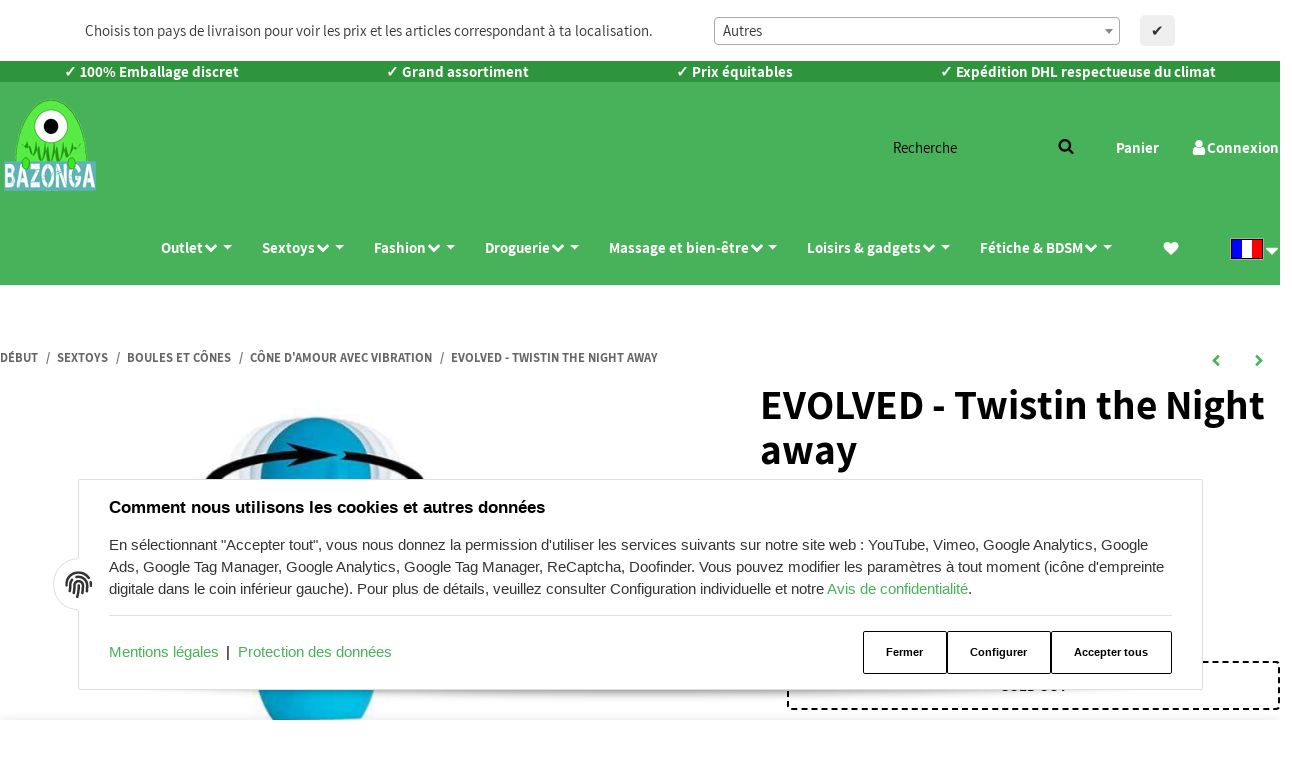

--- FILE ---
content_type: text/html; charset=utf-8
request_url: https://bazonga.de/EVOLVED-Twistin-the-Night-away_1
body_size: 58889
content:
<!DOCTYPE html>
<html lang="fr">

<head>
<!-- Google Tag Manager -->
<script data-name="admorris-google-tag-manager" type="text/plain" data-type="application/javascript">(function(w,d,s,l,i){w[l]=w[l]||[];w[l].push({'gtm.start':
new Date().getTime(),event:'gtm.js'});var f=d.getElementsByTagName(s)[0],
j=d.createElement(s),dl=l!='dataLayer'?'&l='+l:'';j.async=true;j.src=
'https://www.googletagmanager.com/gtm.js?id='+i+dl;f.parentNode.insertBefore(j,f);
})(window,document,'script','dataLayer','GTM-MXT99GD');</script>
<!-- End Google Tag Manager --> <!-- Global site tag (gtag.js) - Google Analytics -->
<script async data-name="admorris-google-analytics" type="text/plain" data-type="application/javascript" data-src="https://www.googletagmanager.com/gtag/js?id=UA-161798468-1"></script>
<script data-name="admorris-google-analytics" type="text/plain" data-type="application/javascript">
  window.dataLayer = window.dataLayer || [];
  function gtag(){dataLayer.push(arguments);}
  gtag('js', new Date());

  gtag('config', 'UA-161798468-1');
</script> 
<!-- The initial config of Consent Mode -->
<script type="text/javascript">
        window.dataLayer = window.dataLayer || [];
        function gtag() {dataLayer.push(arguments);}
        gtag('consent', 'default', {
            ad_storage: 'denied',
            ad_user_data: 'denied',
            ad_personalization: 'denied',
            analytics_storage: 'denied',
            wait_for_update: 2000});
        </script><!-- WS Google Tracking -->
<script async src="https://www.googletagmanager.com/gtag/js"></script><script id="ws_gt_globalSiteTag" type="application/javascript">
window.dataLayer = window.dataLayer || [];
function gtag() {dataLayer.push(arguments);}
gtag('js', new Date());
gtag('set', {'language': 'fr'});</script>

<script type="application/javascript">/* Google Ads */if(typeof gtag == 'function'){gtag('config', 'AW-')};</script>
<script type="application/javascript">/* Google Analytics 4 */if(typeof gtag == 'function'){gtag('config', 'G-6SLYSNQED6', {'anonymize_ip': true, })};</script>
<!-- END WS Google Tracking -->
    
        <meta http-equiv="content-type" content="text/html; charset=utf-8">
        <meta http-equiv="Accept" content="image/webp,image/apng,image/*,*/*">
        <meta name="description" content="&lt;ul&gt; &lt;li&gt;    Vibrationsei mit rotierendem Kopf mit Fernbedienung&lt;/li&gt; &lt;li&gt;    3 Rotationsgeschwindigkeiten auf der oberen Kugel&lt;/li&gt; &lt;li&gt;    9 Vibrationsgeschwindigkeiten &amp; Funktio">
                <meta name="viewport" content="width=device-width, initial-scale=1">
        <meta http-equiv="X-UA-Compatible" content="IE=edge">

                <meta name="robots" content="index, follow">
                
        <meta property="og:type" content="website">
        <meta property="og:site_name" content="EVOLVED - Twistin the Night away Vibro-Ei, 49,80 €">
        <meta property="og:title" content="EVOLVED - Twistin the Night away Vibro-Ei, 49,80 €">
        <meta property="og:description" content="&lt;ul&gt; &lt;li&gt;    Vibrationsei mit rotierendem Kopf mit Fernbedienung&lt;/li&gt; &lt;li&gt;    3 Rotationsgeschwindigkeiten auf der oberen Kugel&lt;/li&gt; &lt;li&gt;    9 Vibrationsgeschwindigkeiten &amp; Funktio">
                    <meta property="og:image" content="https://bazonga.de/media/image/product/86541/lg/evolved-twistin-the-night-away-vibrationsei.jpg">
                <meta property="og:url" content="https://bazonga.de/EVOLVED-Twistin-the-Night-away_1">
    

    <title>EVOLVED - Twistin the Night away Vibro-Ei, 49,80 €</title>

            <link rel="canonical" href="https://bazonga.de/EVOLVED-Twistin-the-Night-away_1">
    

    

                            <link rel="preload" href="https://bazonga.de/templates/admorris_pro/fonts/fontawesome-webfont.woff2?v=4.7.0" as="font" type="font/woff2" crossorigin>
                            <link rel="preload" href="https://bazonga.de/templates/admorris_pro/fonts/fa-solid-900.woff2" as="font" type="font/woff2" crossorigin>
            <link rel="preload" href="https://bazonga.de/templates/admorris_pro/fonts/fa-brands-400.woff2" as="font" type="font/woff2" crossorigin>
        
                
                                                                            <link rel="preload" as="image" imagesrcset="https://bazonga.de/media/image/product/86541/sm/evolved-twistin-the-night-away-vibrationsei.jpg 300w, https://bazonga.de/media/image/product/86541/md/evolved-twistin-the-night-away-vibrationsei.jpg 620w, https://bazonga.de/media/image/product/86541/lg/evolved-twistin-the-night-away-vibrationsei.jpg 1024w" imagesizes="(min-width: 1580px) 620px, (min-width: 1200px) calc((100vw - 120px) / 2 - 110px), (min-width: 991px) calc((100vw - 40px) / 2 - 110px), (min-width: 768px) calc(100vw / 2 - 40px), calc(100vw - 40px)" fetchpriority="high">
        
                    <link rel="preload" as="script" href="https://bazonga.de/templates/admorris_pro/js/lazysizes-blur.min.js?v=5.3.0">
                
        <link rel="preload" as="script" href="https://bazonga.de/templates/admorris_pro/js/lazysizes.min.js?v=5.3.0">

                    <link rel="modulepreload" href="https://bazonga.de/templates/admorris_pro/js/admorris/detailsGallery.ae8a0b194ea28d76bcd0.bundle.js" as="script">
        
        <script data-name="admorris-script">loadjs=function(){var l=function(){},c={},f={},u={};function o(e,n){if(e){var t=u[e];if(f[e]=n,t)for(;t.length;)t[0](e,n),t.splice(0,1)}}function s(e,n){e.call&&(e={success:e}),n.length?(e.error||l)(n):(e.success||l)(e)}function h(t,r,i,c){var o,s,e=document,n=i.async,f=(i.numRetries||0)+1,u=i.before||l,a=t.replace(/^(css|img)!/,"");c=c||0,/(^css!|\.css$)/.test(t)?(o=!0,(s=e.createElement("link")).rel="stylesheet",s.href=a):/(^img!|\.(png|gif|jpg|svg)$)/.test(t)?(s=e.createElement("img")).src=a:((s=e.createElement("script")).src=t,s.async=void 0===n||n),!(s.onload=s.onerror=s.onbeforeload=function(e){var n=e.type[0];if(o&&"hideFocus"in s)try{s.sheet.cssText.length||(n="e")}catch(e){18!=e.code&&(n="e")}if("e"==n&&(c+=1)<f)return h(t,r,i,c);r(t,n,e.defaultPrevented)})!==u(t,s)&&e.head.appendChild(s)}function t(e,n,t){var r,i;if(n&&n.trim&&(r=n),i=(r?t:n)||{},r){if(r in c)throw"LoadJS";c[r]=!0}!function(e,r,n){var t,i,c=(e=e.push?e:[e]).length,o=c,s=[];for(t=function(e,n,t){if("e"==n&&s.push(e),"b"==n){if(!t)return;s.push(e)}--c||r(s)},i=0;i<o;i++)h(e[i],t,n)}(e,function(e){s(i,e),o(r,e)},i)}return t.ready=function(e,n){return function(e,t){e=e.push?e:[e];var n,r,i,c=[],o=e.length,s=o;for(n=function(e,n){n.length&&c.push(e),--s||t(c)};o--;)r=e[o],(i=f[r])?n(r,i):(u[r]=u[r]||[]).push(n)}(e,function(e){s(n,e)}),t},t.done=function(e){o(e,[])},t.reset=function(){c={},f={},u={}},t.isDefined=function(e){return e in c},t}();function adm_loadScript(fn) {return fn();}function admorrispro_ready(fn) {if (document.readyState != 'loading'){fn();} else {document.addEventListener('DOMContentLoaded', fn);}}
        </script>
            
                        
    

    
            <link rel="icon" type="image/x-icon" href="https://bazonga.de/templates/admorris_pro_child/favicon/favicon.ico">
    

    


        <script>
            window.lazySizesConfig = window.lazySizesConfig || {};
            window.lazySizesConfig.lazyClass = 'lazy';
        </script>
                    <script src="https://bazonga.de/templates/admorris_pro/js/lazysizes-blur.min.js?v=5.3.0" async></script>
                <script src="https://bazonga.de/templates/admorris_pro/js/ls.unveilhooks.min.js?v=5.3.0" async></script>
        
        <script src="https://bazonga.de/templates/admorris_pro/js/lazysizes.min.js?v=5.3.0" async></script>

                <script>
            window.svgLocalStorageConfig = [{
                name: 'icons',
                path:'https://bazonga.de/templates/admorris_pro/icons.svg',
                revision: '2bd414c4fcd8a3f38315fbe3d71098ab'
            },
            {
                name: 'payment-icons',
                path: 'https://bazonga.de/templates/admorris_pro/payment-icons.svg',
                revision: 'df71d57440624073c12d848fd1cb009d'
            }];
        </script>

        <script src="https://bazonga.de/templates/admorris_pro/js/svgLocalStorage.min.js?v=2.0.0_3.1.9" async></script>

                            <link rel="stylesheet" href="https://bazonga.de/templates/admorris_pro/styles/font-awesome.min.css" media="print" onload="this.media='all'">
        
                            <link rel="stylesheet" href="https://bazonga.de/templates/admorris_pro/styles/font-awesome-5.min.css" media="print" onload="this.media='all'">
            <link rel="stylesheet" href="https://bazonga.de/templates/admorris_pro/styles/font-awesome-5-brands.min.css" media="print" onload="this.media='all'">
            <link rel="stylesheet" href="https://bazonga.de/templates/admorris_pro/styles/font-awesome-5-solid.min.css" media="print" onload="this.media='all'">
        
                
            
                                    
                        <style>
                @font-face{font-display:swap;font-family:'Assistant';font-style:normal;font-weight:400;src:local('Assistant'),local('Assistant-Regular'),url('https://bazonga.de/templates/admorris_pro/fonts/assistant/assistant-v2-latin-regular.woff2') format('woff2'),url('https://bazonga.de/templates/admorris_pro/fonts/assistant/assistant-v2-latin-regular.woff') format('woff')}@font-face{font-display:swap;font-family:'Assistant';font-style:normal;font-weight:700;src:local('Assistant Bold'),local('Assistant-Bold'),url('https://bazonga.de/templates/admorris_pro/fonts/assistant/assistant-v2-latin-700.woff2') format('woff2'),url('https://bazonga.de/templates/admorris_pro/fonts/assistant/assistant-v2-latin-700.woff') format('woff')}
            </style>
            
                 
            
                


        
                    
                    
    
    <link type="text/css" href="https://bazonga.de/templates/admorris_pro/styles/admorris/styles.css?v=d7ccad32c3d1d6c772eb49e0d9215b8b" rel="stylesheet">

            <link type="text/css" href="https://bazonga.de/templates/admorris_pro/styles/admorris/productdetails.css?v=098ce0814435ca4731aaf53c8b2faa3e" rel="stylesheet">
        
    
    
        <link rel="stylesheet" href="https://bazonga.de/templates/admorris_pro/styles/admorris/non-critical.css?v=491dd9dee5716229759fcb39f01cae36" media="print" onload="this.media='all'">


                                                                        <link type="text/css" href="https://bazonga.de/templates/admorris_pro/styles/dummy.css?v=2.0.0_3.1.9" rel="stylesheet">
                            
                                                <link type="text/css" href="https://bazonga.de/plugins/jtl_dhlwunschpaket/frontend/css/jtl_pack.css?v=2.0.0_3.1.9" rel="stylesheet">
                                    <link type="text/css" href="https://bazonga.de/plugins/jtl_paypal_commerce/frontend/css/style.css?v=2.0.0_3.1.9" rel="stylesheet">
                                    

                

        
        <link rel="stylesheet" href="https://bazonga.de/templates/admorris_pro/styles/consent.min.css?v=2.0.0_3.1.9" media="print" onload="this.media='all'">
                                <link rel="stylesheet" href="https://bazonga.de/templates/admorris_pro/styles/animate.css" media="print" onload="this.media='all'">
        <link rel="stylesheet" href="https://bazonga.de/templates/admorris_pro/styles/slick-lightbox.css" media="print" onload="this.media='all'">

                            <link rel="alternate" type="application/rss+xml" title="Newsfeed Bazonga" href="https://bazonga.de/rss.xml">
                                                            <link rel="alternate" hreflang="de" href="https://bazonga.de/EVOLVED-Twistin-the-Night-away-Vibrationsei">
                                <link rel="alternate" hreflang="x-default" href="https://bazonga.de/EVOLVED-Twistin-the-Night-away-Vibrationsei">
                                            <link rel="alternate" hreflang="en" href="https://bazonga.de/EVOLVED-Twistin-the-Night-away">
                                            <link rel="alternate" hreflang="fr" href="https://bazonga.de/EVOLVED-Twistin-the-Night-away_1">
                                    
    

        


    
        <script src="https://bazonga.de/templates/admorris_pro/js/jquery-3.7.1.min.js"></script>
    

    

                    <style>
    :root {
                    --article-image-xs-width: 90px;
                --container-size: 1480px;
                --product-slider-display-count-xs: 2;
        --product-slider-display-count-sm: 3;
        --product-slider-display-count-md: 4;
        --product-slider-display-count-lg: 4;
        --product-slider-display-count-xl: 4;
        
        
    }
</style>

    <script data-name="admorris-script">
        var templateSettings = {"header_design":"custom","cart_dropdown_images":"small","theme_default":"admorris","slider_full_width":"Y","banner_full_width":"Y","static_header":"Y","backgroundcolor":"#eee","favicon":"favicon.ico","qty_modify_dropdown":"Y","pagelayout":"fluid","left_sidebar":"N"};
            </script>

        
        <script data-name="admorris-settings">
        var admorris_pro_template_settings = {"templateDir":"https:\/\/bazonga.de\/templates\/admorris_pro\/","paginationType":0,"templateVersion":"2.0.0_3.1.9","sliderItems":4,"loadParallaxScript":false,"scrollToTopButton":true,"fixedAddToBasketButton":true,"hoverSecondImage":false,"easyzoom":true,"hoverProductlist":true,"productSliderPurchaseFunctions":true,"iconFamily":{"chevronRight":"fontAwesome4","chevronLeft":"fontAwesome4"},"langVars":{"close":"Fermer"},"cartDropdown":"dropdown","proSliderActive":false};
        
        
    </script>


    <script defer src="https://bazonga.de/templates/admorris_pro/js/admorris/app.4a1249ca50404efae335.js"></script>

                                                    <script defer src="https://bazonga.de/templates/admorris_pro/js/bootstrap.bundle.min.js?v=2.0.0_3.1.9"></script>
                    <script defer src="https://bazonga.de/templates/admorris_pro/js/bootstrap-toolkit.js?v=2.0.0_3.1.9"></script>
                    <script defer src="https://bazonga.de/templates/admorris_pro/js/bootstrap-select.min.js?v=2.0.0_3.1.9"></script>
                    <script defer src="https://bazonga.de/templates/admorris_pro/js/triggerEvent/bootstrap-loaded.js?v=2.0.0_3.1.9"></script>
                    <script defer src="https://bazonga.de/templates/admorris_pro/js/jquery.serialize-object.js?v=2.0.0_3.1.9"></script>
                    <script defer src="https://bazonga.de/templates/admorris_pro/js/slick.js?v=2.0.0_3.1.9"></script>
                    <script defer src="https://bazonga.de/templates/admorris_pro/js/triggerEvent/slick-loaded.js?v=2.0.0_3.1.9"></script>
                    <script defer src="https://bazonga.de/templates/admorris_pro/js/eModal.js?v=2.0.0_3.1.9"></script>
                    <script defer src="https://bazonga.de/templates/admorris_pro/js/jtl.evo.js?v=2.0.0_3.1.9"></script>
                    <script defer src="https://bazonga.de/templates/admorris_pro/js/jtl.io.js?v=2.0.0_3.1.9"></script>
                    <script defer src="https://bazonga.de/templates/admorris_pro/js/jtl.article.js?v=2.0.0_3.1.9"></script>
                    <script defer src="https://bazonga.de/templates/admorris_pro/js/jtl.basket.js?v=2.0.0_3.1.9"></script>
                    <script defer src="https://bazonga.de/templates/admorris_pro/js/triggerEvent/jtl-loaded.js?v=2.0.0_3.1.9"></script>
                    <script defer src="https://bazonga.de/templates/admorris_pro/js/typeahead.js?v=2.0.0_3.1.9"></script>
                    <script defer src="https://bazonga.de/templates/admorris_pro/js/triggerEvent/typeahead-loaded.js?v=2.0.0_3.1.9"></script>
                    <script defer src="https://bazonga.de/templates/admorris_pro/js/wow.min.js?v=2.0.0_3.1.9"></script>
                    <script defer src="https://bazonga.de/templates/admorris_pro/js/colcade.js?v=2.0.0_3.1.9"></script>
                    <script defer src="https://bazonga.de/templates/admorris_pro/js/slick-lightbox.min.js?v=2.0.0_3.1.9"></script>
                    <script defer src="https://bazonga.de/templates/admorris_pro/js/parallax.min.js?v=2.0.0_3.1.9"></script>
                    <script defer src="https://bazonga.de/templates/admorris_pro/js/jqcloud.js?v=2.0.0_3.1.9"></script>
                    <script defer src="https://bazonga.de/templates/admorris_pro/js/nouislider.min.js?v=2.0.0_3.1.9"></script>
                    <script defer src="https://bazonga.de/templates/admorris_pro/js/consent.js?v=2.0.0_3.1.9"></script>
                    <script defer src="https://bazonga.de/templates/admorris_pro/js/consent.youtube.js?v=2.0.0_3.1.9"></script>
                            <script defer src="https://bazonga.de/plugins/jtl_dhlwunschpaket/frontend/js/jtl_pack.js?v=2.0.0_3.1.9"></script>
                
                


            <script type="module">
        loadjs.done('template-scripts');
    </script>

        <script>
        var loadjsDefer={success:function(){},error:function(e){},before:function(e,r){if(r.tagName=='SCRIPT'){r.setAttribute("defer",""),r.removeAttribute("async")}}};
    </script>
    
    

    


    <script>
        var head_conf={head:"jtl",screens:[480,768,992,1200]};
        (function(n,t){"use strict";function w(){}function u(n,t){if(n){typeof n=="object"&&(n=[].slice.call(n));for(var i=0,r=n.length;i<r;i++)t.call(n,n[i],i)}}function it(n,i){var r=Object.prototype.toString.call(i).slice(8,-1);return i!==t&&i!==null&&r===n}function s(n){return it("Function",n)}function a(n){return it("Array",n)}function et(n){var i=n.split("/"),t=i[i.length-1],r=t.indexOf("?");return r!==-1?t.substring(0,r):t}function f(n){(n=n||w,n._done)||(n(),n._done=1)}function ot(n,t,r,u){var f=typeof n=="object"?n:{test:n,success:!t?!1:a(t)?t:[t],failure:!r?!1:a(r)?r:[r],callback:u||w},e=!!f.test;return e&&!!f.success?(f.success.push(f.callback),i.load.apply(null,f.success)):e||!f.failure?u():(f.failure.push(f.callback),i.load.apply(null,f.failure)),i}function v(n){var t={},i,r;if(typeof n=="object")for(i in n)!n[i]||(t={name:i,url:n[i]});else t={name:et(n),url:n};return(r=c[t.name],r&&r.url===t.url)?r:(c[t.name]=t,t)}function y(n){n=n||c;for(var t in n)if(n.hasOwnProperty(t)&&n[t].state!==l)return!1;return!0}function st(n){n.state=ft;u(n.onpreload,function(n){n.call()})}function ht(n){n.state===t&&(n.state=nt,n.onpreload=[],rt({url:n.url,type:"cache"},function(){st(n)}))}function ct(){var n=arguments,t=n[n.length-1],r=[].slice.call(n,1),f=r[0];return(s(t)||(t=null),a(n[0]))?(n[0].push(t),i.load.apply(null,n[0]),i):(f?(u(r,function(n){s(n)||!n||ht(v(n))}),b(v(n[0]),s(f)?f:function(){i.load.apply(null,r)})):b(v(n[0])),i)}function lt(){var n=arguments,t=n[n.length-1],r={};return(s(t)||(t=null),a(n[0]))?(n[0].push(t),i.load.apply(null,n[0]),i):(u(n,function(n){n!==t&&(n=v(n),r[n.name]=n)}),u(n,function(n){n!==t&&(n=v(n),b(n,function(){y(r)&&f(t)}))}),i)}function b(n,t){if(t=t||w,n.state===l){t();return}if(n.state===tt){i.ready(n.name,t);return}if(n.state===nt){n.onpreload.push(function(){b(n,t)});return}n.state=tt;rt(n,function(){n.state=l;t();u(h[n.name],function(n){f(n)});o&&y()&&u(h.ALL,function(n){f(n)})})}function at(n){n=n||"";var t=n.split("?")[0].split(".");return t[t.length-1].toLowerCase()}function rt(t,i){function e(t){t=t||n.event;u.onload=u.onreadystatechange=u.onerror=null;i()}function o(f){f=f||n.event;(f.type==="load"||/loaded|complete/.test(u.readyState)&&(!r.documentMode||r.documentMode<9))&&(n.clearTimeout(t.errorTimeout),n.clearTimeout(t.cssTimeout),u.onload=u.onreadystatechange=u.onerror=null,i())}function s(){if(t.state!==l&&t.cssRetries<=20){for(var i=0,f=r.styleSheets.length;i<f;i++)if(r.styleSheets[i].href===u.href){o({type:"load"});return}t.cssRetries++;t.cssTimeout=n.setTimeout(s,250)}}var u,h,f;i=i||w;h=at(t.url);h==="css"?(u=r.createElement("link"),u.type="text/"+(t.type||"css"),u.rel="stylesheet",u.href=t.url,t.cssRetries=0,t.cssTimeout=n.setTimeout(s,500)):(u=r.createElement("script"),u.type="text/"+(t.type||"javascript"),u.src=t.url);u.onload=u.onreadystatechange=o;u.onerror=e;u.async=!1;u.defer=!1;t.errorTimeout=n.setTimeout(function(){e({type:"timeout"})},7e3);f=r.head||r.getElementsByTagName("head")[0];f.insertBefore(u,f.lastChild)}function vt(){for(var t,u=r.getElementsByTagName("script"),n=0,f=u.length;n<f;n++)if(t=u[n].getAttribute("data-headjs-load"),!!t){i.load(t);return}}function yt(n,t){var v,p,e;return n===r?(o?f(t):d.push(t),i):(s(n)&&(t=n,n="ALL"),a(n))?(v={},u(n,function(n){v[n]=c[n];i.ready(n,function(){y(v)&&f(t)})}),i):typeof n!="string"||!s(t)?i:(p=c[n],p&&p.state===l||n==="ALL"&&y()&&o)?(f(t),i):(e=h[n],e?e.push(t):e=h[n]=[t],i)}function e(){if(!r.body){n.clearTimeout(i.readyTimeout);i.readyTimeout=n.setTimeout(e,50);return}o||(o=!0,vt(),u(d,function(n){f(n)}))}function k(){r.addEventListener?(r.removeEventListener("DOMContentLoaded",k,!1),e()):r.readyState==="complete"&&(r.detachEvent("onreadystatechange",k),e())}var r=n.document,d=[],h={},c={},ut="async"in r.createElement("script")||"MozAppearance"in r.documentElement.style||n.opera,o,g=n.head_conf&&n.head_conf.head||"head",i=n[g]=n[g]||function(){i.ready.apply(null,arguments)},nt=1,ft=2,tt=3,l=4,p;if(r.readyState==="complete")e();else if(r.addEventListener)r.addEventListener("DOMContentLoaded",k,!1),n.addEventListener("load",e,!1);else{r.attachEvent("onreadystatechange",k);n.attachEvent("onload",e);p=!1;try{p=!n.frameElement&&r.documentElement}catch(wt){}p&&p.doScroll&&function pt(){if(!o){try{p.doScroll("left")}catch(t){n.clearTimeout(i.readyTimeout);i.readyTimeout=n.setTimeout(pt,50);return}e()}}()}i.load=i.js=ut?lt:ct;i.test=ot;i.ready=yt;i.ready(r,function(){y()&&u(h.ALL,function(n){f(n)});i.feature&&i.feature("domloaded",!0)})})(window);(function(n,t){"use strict";jQuery["fn"]["ready"]=function(fn){jtl["ready"](function(){jQuery["when"]()["done"](fn)});return jQuery}})(window);</script>
    
            

            
    <script type="application/ld+json">
        {
            "@context": "https://schema.org",
            "@type": "Organization",
            "url": "https://bazonga.de",
            "logo": "/mediafiles/Bilder/2021.png"
        }
    </script>
    

            
            
    <script type="application/ld+json">
        {
            
                "@context": "http://schema.org",
                "@type": "Product",
                "name": "EVOLVED - Twistin the Night away",
                "image": [
                                                                    "https://bazonga.de/media/image/product/86541/lg/evolved-twistin-the-night-away-vibrationsei.jpg"
                                            ,                        "https://bazonga.de/media/image/product/86541/lg/evolved-twistin-the-night-away-vibrationsei~2.jpg"
                                            ,                        "https://bazonga.de/media/image/product/86541/lg/evolved-twistin-the-night-away-vibrationsei~3.jpg"
                                            ,                        "https://bazonga.de/media/image/product/86541/lg/evolved-twistin-the-night-away-vibrationsei~4.jpg"
                                    ],
                "url": "https://bazonga.de/EVOLVED-Twistin-the-Night-away_1",
                
                "description": "&lt;p&gt;&amp;nbsp;&lt;/p&gt;&lt;p&gt;&amp;nbsp;&lt;/p&gt;
",
                
                
                    "sku": "840529",
                
                
                                                        
                
                    "brand": {
                        "@type": "Brand",
                        "name": "Evolved"
                                                    ,
                            "url": "https://bazonga.de/Evolved_fr"
                                                                    },
                
                
                    "offers": {
                        "@type": "Offer",
                                                "price": "49.80",
                        "priceCurrency": "EUR",
                        
                            "availability": "https://schema.org/OutOfStock",
                        
                        "businessFunction": "http://purl.org/goodrelations/v1#Sell",
                        "url": "https://bazonga.de/EVOLVED-Twistin-the-Night-away_1"
                                            }
                
                            
        }
    </script>
        
    
    
<!-- doofinder add to cart script -->
<script> 
    class DoofinderAddToCartError extends Error {
        constructor(reason, status = "") {
            const message = "Error adding an item to the cart. Reason: " + reason + ". Status code: " + status;
            super(message);
            this.name = "DoofinderAddToCartError";
        }
    } 
    
    function addToCart(product_id, amount, statusPromise){
        product_id = parseInt(product_id);
        let properties = {
            jtl_token : "9f13777aa0e2b0546e98f546c9236e66fb7c11646b7e9d0b7c7db9eebaa9397c"
        };
        $.evo.io().call('pushToBasket', [product_id, amount, properties], this, function(error, data) {

            if(error) {
                statusPromise.reject(new DoofinderAddToCartError(error));
            }

            let response = data.response;

            if(response){
                switch (response.nType) {
                    case 0:
                        statusPromise.reject(new DoofinderAddToCartError(response.cHints.join(' , ')));
                        break;
                    case 1:
                        statusPromise.resolve("forwarding..");
                        window.location.href = response.cLocation;
                        break;
                    case 2:
                        statusPromise.resolve("The item has been successfully added to the cart.");
                        $.evo.basket().updateCart();
                        $.evo.basket().pushedToBasket(response);
                        break;
                }
            }
        })
    }
     
    document.addEventListener("doofinder.cart.add", function(event) {
        const { item_id, amount, grouping_id, link, statusPromise } = event.detail;

        $.ajax({
            url: "https://bazonga.de/plugins/ws5_doofinder/addToCart.php",
            type: "POST",
            data: {
                action: 'checkForVariations',
                id: item_id,
                link: link
            },
            success: function(response) {
                if (response == 'true') {
                    window.location.href = link;
                } else {
                    addToCart(item_id, amount, statusPromise);
                }
            },
        });   
    });
</script><script> var admorris_pluginpfad = "https://bazonga.de/plugins/admorris_pro/frontend/", admorris_pluginversion = "3.1.9";</script><script> var admorris_shopUrl = "https://bazonga.de";</script><style>
.consent-manager-wrapper.consent-manager-wrapper--custom-styles {
  display:none
}
:root {
      --cookieNoticePro-position: bottom-center;
      --cookieNoticePro-positionModal: center;
      --cookieNoticePro-useTheme: 1;
      --cookieNoticePro-buttonColor: rgb(71,178,89);
      --cookieNoticePro-buttonTextColor: #FFF;
      --cookieNoticePro-linkColor: rgb(71,178,89);
      --cookieNoticePro-headlinesColor: #000;
      --cookieNoticePro-textColor: rgba(0,0,0,0.8);
      --cookieNoticePro-backgroundColor: rgb(255,255,255);
      --cookieNoticePro-bannerMargin: auto;
      --cookieNoticePro-bannerTop: auto;
      --cookieNoticePro-bannerBottom: 2rem;
      --cookieNoticePro-bannerMaxWidth: 75rem;
      --cookieNoticePro-modalMargin: 2rem auto 0;
    }
</style>
<style>.am-discount--overlay {top: 20px;right: 0;text-align: right;}.am-discount {font-size: 1em;}.am-discount--list {font-size: 15px;}.am-discount__label {color: #FFF;background-color: rgb(238, 64, 64);}.am-discount__old-price:before {border-top-width: 2px;border-top-color: rgb(238, 64, 64);}</style>
<script defer src="[data-uri]"></script><link rel="stylesheet" href="https://bazonga.de/plugins/admorris_pro/frontend/css/custom-consent-manager.css?v=3.1.9" media="print" onload="this.media='all'">
<link rel="stylesheet" href="https://bazonga.de/plugins/admorris_pro/frontend/css/discount-display.css?v=3.1.9" media="print" onload="this.media='all'">
<script src="https://bazonga.de/plugins/admorris_pro/frontend/js/consentManager.js?v=3.1.9" defer></script>
</head>

        <script>
            var jtlPackFormTranslations = {"default":{"street":"Rue","streetnumber":"Num\u00e9ro de la rue","additional":"Donn\u00e9es d'adresse suppl\u00e9mentaires"},"packstation":{"street":"Packstation","streetnumber":"Ihre Packstation-Nummer","additional":"Ihre Post-Nummer"},"postfiliale":{"street":"Postfiliale","streetnumber":"Ihre Postfilial-Nummer","additional":"Ihre Post-Nummer"}};
        </script>
    

    

    <body data-page="1" class="no-js body-offcanvas desktop-device">
<script async data-environment="production" src="https://js.klarna.com/web-sdk/v1/klarna.js" data-client-id="klarna_live_client_P3BHUD9mYzBjZnpJZTNNJWk_dGRwZWZYNVAwI1UvMmQsMDUxYTE1N2YtM2M5Ny00MjY2LWE4MDQtM2MwYjZiYTNmZWFjLDEsdzBDdk41L285dmRVQTRKMThuU0Z5dTBITVJzWDVrclBCYmNpdWFmbXJEaz0"></script><script type="text/javascript">

    jQuery( function() {
        setTimeout(function() {
            if (typeof CM !== 'undefined') {
                //Init
                updateConsentMode();
                let analyticsConsent = CM.getSettings('ws5_googletracking_consent');
                let adsConsent = CM.getSettings('ws5_googletracking_consent_ads');
                // add Listener
                /*
                const wsGtConsentButtonAll  = document.getElementById('consent-banner-btn-all');
                const wsGtConsentButton = document.getElementById('consent-accept-banner-btn-close');
                if (wsGtConsentButtonAll !== null && typeof wsGtConsentButtonAll !== 'undefined') {
                    wsGtConsentButtonAll.addEventListener("click", function () {
                        updateConsentMode();
                    });
                }
                if (wsGtConsentButton !== null && typeof wsGtConsentButton !== 'undefined') {
                    wsGtConsentButton.addEventListener("click", function() {
                        updateConsentMode();
                    });
                }
                */

                document.addEventListener('consent.updated', function () {
                    if( CM.getSettings('ws5_googletracking_consent') !== analyticsConsent || CM.getSettings('ws5_googletracking_consent_ads') !== adsConsent) {
                        updateConsentMode();
                        analyticsConsent = CM.getSettings('ws5_googletracking_consent');
                        adsConsent = CM.getSettings('ws5_googletracking_consent_ads');
                        console.log('update'); console.log(analyticsConsent); console.log(adsConsent);
                    }
                });
            }
        }, 500);
    });

    function updateConsentMode() {
        let ad_storage = 'denied';
        let ad_user_data = 'denied';
        let ad_personalization = 'denied';
        let analytics_storage = 'denied';

        if (CM.getSettings('ws5_googletracking_consent')) {
            analytics_storage = 'granted';
        }

        if (CM.getSettings('ws5_googletracking_consent_ads')) {
            ad_storage = 'granted';
            ad_personalization = 'granted';
            ad_user_data = 'granted';
        }

        gtag('consent', 'update', {
            ad_storage: ad_storage,
            ad_user_data: ad_user_data,
            ad_personalization: ad_personalization,
            analytics_storage: analytics_storage
        });
    }
</script>



    
<script data-name="admorris-script">
    document.querySelector('body').classList.remove('no-js');
</script>






    
    
            
    




    
        <a href="#main-wrapper" id="skip-navigation-link" class="btn-skip-to">
                #global.skipToContent#
        
</a>                                        <a href="#jtl-nav-wrapper" id="skip-navigation-link-nav" class="btn-skip-to">
                    #global.skipToNav#
            
</a>            

    
                    <input id="consent-manager-show-banner" type="hidden" value="1">
            
<div class="consent-manager-wrapper consent-manager-wrapper--custom-styles">
                                            
    <svg aria-hidden="true" class="d-none" xmlns="http://www.w3.org/2000/svg" viewbox="0 0 512 512"><defs><g id="fingerprint">
        <path fill="currentColor" d="M256.12 245.96c-13.25 0-24 10.74-24 24 1.14 72.25-8.14 141.9-27.7 211.55-2.73 9.72 2.15 30.49 23.12 30.49 10.48 0 20.11-6.92 23.09-17.52 13.53-47.91 31.04-125.41 29.48-224.52.01-13.25-10.73-24-23.99-24zm-.86-81.73C194 164.16 151.25 211.3 152.1 265.32c.75 47.94-3.75 95.91-13.37 142.55-2.69 12.98 5.67 25.69 18.64 28.36 13.05 2.67 25.67-5.66 28.36-18.64 10.34-50.09 15.17-101.58 14.37-153.02-.41-25.95 19.92-52.49 54.45-52.34 31.31.47 57.15 25.34 57.62 55.47.77 48.05-2.81 96.33-10.61 143.55-2.17 13.06 6.69 25.42 19.76 27.58 19.97 3.33 26.81-15.1 27.58-19.77 8.28-50.03 12.06-101.21 11.27-152.11-.88-55.8-47.94-101.88-104.91-102.72zm-110.69-19.78c-10.3-8.34-25.37-6.8-33.76 3.48-25.62 31.5-39.39 71.28-38.75 112 .59 37.58-2.47 75.27-9.11 112.05-2.34 13.05 6.31 25.53 19.36 27.89 20.11 3.5 27.07-14.81 27.89-19.36 7.19-39.84 10.5-80.66 9.86-121.33-.47-29.88 9.2-57.88 28-80.97 8.35-10.28 6.79-25.39-3.49-33.76zm109.47-62.33c-15.41-.41-30.87 1.44-45.78 4.97-12.89 3.06-20.87 15.98-17.83 28.89 3.06 12.89 16 20.83 28.89 17.83 11.05-2.61 22.47-3.77 34-3.69 75.43 1.13 137.73 61.5 138.88 134.58.59 37.88-1.28 76.11-5.58 113.63-1.5 13.17 7.95 25.08 21.11 26.58 16.72 1.95 25.51-11.88 26.58-21.11a929.06 929.06 0 0 0 5.89-119.85c-1.56-98.75-85.07-180.33-186.16-181.83zm252.07 121.45c-2.86-12.92-15.51-21.2-28.61-18.27-12.94 2.86-21.12 15.66-18.26 28.61 4.71 21.41 4.91 37.41 4.7 61.6-.11 13.27 10.55 24.09 23.8 24.2h.2c13.17 0 23.89-10.61 24-23.8.18-22.18.4-44.11-5.83-72.34zm-40.12-90.72C417.29 43.46 337.6 1.29 252.81.02 183.02-.82 118.47 24.91 70.46 72.94 24.09 119.37-.9 181.04.14 246.65l-.12 21.47c-.39 13.25 10.03 24.31 23.28 24.69.23.02.48.02.72.02 12.92 0 23.59-10.3 23.97-23.3l.16-23.64c-.83-52.5 19.16-101.86 56.28-139 38.76-38.8 91.34-59.67 147.68-58.86 69.45 1.03 134.73 35.56 174.62 92.39 7.61 10.86 22.56 13.45 33.42 5.86 10.84-7.62 13.46-22.59 5.84-33.43z"></path></g></defs></svg>
    
    <div id="consent-manager">
    	    	    		    	    	
    		<div id="consent-banner">
    			
    				<div class="consent-banner-icon icon-content--default">
                        <svg aria-hidden="true" xmlns="http://www.w3.org/2000/svg" viewbox="0 0 512 512"><use href="#fingerprint"></use></svg>
    				</div>
    			
    			
    				<div class="consent-banner-body">
						
							<div class="consent-banner-description">
									
											<span class="consent-display-2">
													Comment nous utilisons les cookies et autres données
											</span>
									
																											
											<p>
													En sélectionnant "Accepter tout", vous nous donnez la permission d'utiliser les services suivants sur notre site web : YouTube, Vimeo, Google Analytics, Google Ads, Google Tag Manager, Google Analytics, Google Tag Manager, ReCaptcha, Doofinder. Vous pouvez modifier les paramètres à tout moment (icône d'empreinte digitale dans le coin inférieur gauche). Pour plus de détails, veuillez consulter Configuration individuelle et notre <a href="https://bazonga.de/Protection-des-donnees" target="_blank">Avis de confidentialité</a>.
											</p>

									
							</div>
					
    					
    						<div class="consent-banner-actions">
									<div class="consent-banner-actions-text">
																						<a href="https://bazonga.de/Mentions-legales" title="Mentions légales">Mentions légales</a>
																																<span class="mx-1">|</span>
																																<a href="https://bazonga.de/Protection-des-donnees" title="Protection des données">Protection des données</a>
																			</div>
    							<div class="consent-btn-helper">
																<div>
                                    <button type="button" class="consent-btn consent-btn-outline-primary btn-block" id="consent-banner-btn-close" title="Fermer">
                                        Fermer
                                    </button>
                                </div>
                                <div>
                                    <button type="button" class="consent-btn consent-btn-outline-primary btn-block" id="consent-banner-btn-settings">
                                        Configurer
                                    </button>
                                </div>
																<div class="consent-accept">
                                    <button type="button" class="consent-btn consent-btn-outline-primary btn-block" id="consent-banner-btn-all">
                                        Accepter tous
                                    </button>
                                </div>
    							</div>
    						</div>
    					

    				</div>
    			
    		</div>
    	
    	
    		<div id="consent-settings" class="consent-modal" role="dialog" aria-modal="true" aria-labelledby="consent-settings-title">
                <div class="consent-modal-content" role="document">
    				
    					<button type="button" class="consent-modal-close" data-toggle="consent-close" aria-label="Fermer">
                            <svg aria-hidden="true" xmlns="http://www.w3.org/2000/svg" viewbox="0 0 50 50" width="50" height="50" stroke="currentColor" stroke-width="10" stroke-linecap="round" style="overflow: visible;width:1rem;">
                                <line x2="50" y2="50"></line>
                                <line x1="50" y2="50"></line>
                            </svg>
    					</button>
    				
    				
    					<div class="consent-modal-icon">
    						<svg aria-hidden="true" xmlns="http://www.w3.org/2000/svg" viewbox="0 0 512 512"><use href="#fingerprint"></use></svg>
    					</div>
    				
    				
    					<h2 id="consent-settings-title" class="consent-display-1">Paramètres de confidentialité des données</h2>
    				
    				
                        <p>Les paramètres que vous spécifiez ici sont enregistrés dans le "stockage local" de votre appareil. Les paramètres seront mémorisés pour la prochaine visite de notre boutique en ligne. Vous pouvez modifier ces paramètres à tout moment (icône d'empreinte digitale dans le coin inférieur gauche).<br><br>Pour plus d'informations sur la durée de vie des cookies et les cookies essentiels requis, veuillez consulter la <a href="https://bazonga.de/Protection-des-donnees" target="_blank">notice de confidentialité</a>.</p>
                                                    <div class="mb-5">
                                                                    <a href="https://bazonga.de/Mentions-legales" title="Mentions légales">Mentions légales</a>
                                                                                                    <span class="mx-1">|</span>
                                                                                                    <a href="https://bazonga.de/Protection-des-donnees" title="Protection des données">Protection des données</a>
                                                            </div>
                            				
    				
    <div class="consent-btn-holder">
        <div class="consent-accept">
            <button type="button" class="consent-btn consent-btn-tertiary consent-btn-block consent-btn-primary consent-btn-sm d-md-none" data-toggle="consent-close">
                Appliquer
            </button>
        </div>
    </div>

    				
    					<hr>
    				
    				
    					    						    						<div class="consent-switch">
    							
    								<input type="checkbox" class="consent-input" id="consent-1" name="consent-1" data-storage-key="youtube">
    								<label class="consent-label" for="consent-1">YouTube</label>
    							
    							
    								<a class="consent-show-more" href="#" data-collapse="consent-1-description">
    									Plus d'informations<span class="consent-icon icon-content--default"><svg aria-hidden="true" xmlns="http://www.w3.org/2000/svg" viewbox="0 0 512 512"><path fill="currentColor" d="M256 8C119.043 8 8 119.083 8 256c0 136.997 111.043 248 248 248s248-111.003 248-248C504 119.083 392.957 8 256 8zm0 110c23.196 0 42 18.804 42 42s-18.804 42-42 42-42-18.804-42-42 18.804-42 42-42zm56 254c0 6.627-5.373 12-12 12h-88c-6.627 0-12-5.373-12-12v-24c0-6.627 5.373-12 12-12h12v-64h-12c-6.627 0-12-5.373-12-12v-24c0-6.627 5.373-12 12-12h64c6.627 0 12 5.373 12 12v100h12c6.627 0 12 5.373 12 12v24z"></path></svg></span>
    								</a>
    							
    							
    								<div class="consent-help">
    									<p>Pour débloquer le contenu de YouTube sur ce site, votre accord est nécessaire pour le partage des données et le stockage des cookies tiers du fournisseur YouTube (Google). Cela nous permet daméliorer notre offre ainsi que lexpérience utilisateur et de la rendre plus intéressante pour vous. Sans votre accord, aucune donnée nest transmise à YouTube, mais les fonctions de YouTube ne peuvent alors pas être utilisées sur ce site.</p>
    								</div>
    							
    							
    								<div class="consent-help consent-more-description consent-hidden" id="consent-1-description">
    									<span class="consent-display-3 consent-no-space">Description:</span>
    									<p>Intégration de vidéos</p>
    									<span class="consent-display-3 consent-no-space">Entreprise de transformation:</span>
    									<p>Google Inc.</p>
    									<span class="consent-display-3 consent-no-space">Conditions d'utilisation:</span>
    									<a href="https://policies.google.com/privacy?hl=de" target="_blank" rel="noopener">
                                            https://policies.google.com/privacy?hl=de
                                        </a>
    								</div>
    							
    						</div>
    						
    							<hr>
    						
    					    						    						<div class="consent-switch">
    							
    								<input type="checkbox" class="consent-input" id="consent-2" name="consent-2" data-storage-key="vimeo">
    								<label class="consent-label" for="consent-2">Vimeo</label>
    							
    							
    								<a class="consent-show-more" href="#" data-collapse="consent-2-description">
    									Plus d'informations<span class="consent-icon icon-content--default"><svg aria-hidden="true" xmlns="http://www.w3.org/2000/svg" viewbox="0 0 512 512"><path fill="currentColor" d="M256 8C119.043 8 8 119.083 8 256c0 136.997 111.043 248 248 248s248-111.003 248-248C504 119.083 392.957 8 256 8zm0 110c23.196 0 42 18.804 42 42s-18.804 42-42 42-42-18.804-42-42 18.804-42 42-42zm56 254c0 6.627-5.373 12-12 12h-88c-6.627 0-12-5.373-12-12v-24c0-6.627 5.373-12 12-12h12v-64h-12c-6.627 0-12-5.373-12-12v-24c0-6.627 5.373-12 12-12h64c6.627 0 12 5.373 12 12v100h12c6.627 0 12 5.373 12 12v24z"></path></svg></span>
    								</a>
    							
    							
    								<div class="consent-help">
    									<p>Pour débloquer le contenu de Vimeo sur ce site, votre accord est nécessaire pour le partage des données et le stockage des cookies tiers du fournisseur Vimeo. Cela nous permet daméliorer notre offre ainsi que lexpérience utilisateur et de la rendre plus intéressante pour vous. Sans votre accord, aucune donnée nest transmise à Vimeo, mais les fonctions de Vimeo ne peuvent alors pas être utilisées sur ce site.</p>
    								</div>
    							
    							
    								<div class="consent-help consent-more-description consent-hidden" id="consent-2-description">
    									<span class="consent-display-3 consent-no-space">Description:</span>
    									<p>Intégration de vidéos</p>
    									<span class="consent-display-3 consent-no-space">Entreprise de transformation:</span>
    									<p>Vimeo</p>
    									<span class="consent-display-3 consent-no-space">Conditions d'utilisation:</span>
    									<a href="https://policies.google.com/privacy?hl=de" target="_blank" rel="noopener">
                                            https://policies.google.com/privacy?hl=de
                                        </a>
    								</div>
    							
    						</div>
    						
    							<hr>
    						
    					    						    						<div class="consent-switch">
    							
    								<input type="checkbox" class="consent-input" id="consent-135" name="consent-135" data-storage-key="ws5_googletracking_consent">
    								<label class="consent-label" for="consent-135">Google Analytics</label>
    							
    							
    								<a class="consent-show-more" href="#" data-collapse="consent-135-description">
    									Plus d'informations<span class="consent-icon icon-content--default"><svg aria-hidden="true" xmlns="http://www.w3.org/2000/svg" viewbox="0 0 512 512"><path fill="currentColor" d="M256 8C119.043 8 8 119.083 8 256c0 136.997 111.043 248 248 248s248-111.003 248-248C504 119.083 392.957 8 256 8zm0 110c23.196 0 42 18.804 42 42s-18.804 42-42 42-42-18.804-42-42 18.804-42 42-42zm56 254c0 6.627-5.373 12-12 12h-88c-6.627 0-12-5.373-12-12v-24c0-6.627 5.373-12 12-12h12v-64h-12c-6.627 0-12-5.373-12-12v-24c0-6.627 5.373-12 12-12h64c6.627 0 12 5.373 12 12v100h12c6.627 0 12 5.373 12 12v24z"></path></svg></span>
    								</a>
    							
    							
    								<div class="consent-help">
    									<p>This is a web analysis service. It allows the user to measure advertising return on investment (ROI) and track user behavior. Data collected: anonymized IP address, date and time of visit, usage data, click path, app updates, browser information, device information, JavaScript support, pages visited, referrer URL, location information, purchase activity, widget interactions.</p>
    								</div>
    							
    							
    								<div class="consent-help consent-more-description consent-hidden" id="consent-135-description">
    									<span class="consent-display-3 consent-no-space">Description:</span>
    									<p>Google Analytics Tracking</p>
    									<span class="consent-display-3 consent-no-space">Entreprise de transformation:</span>
    									<p>Google Ireland Limited</p>
    									<span class="consent-display-3 consent-no-space">Conditions d'utilisation:</span>
    									<a href="https://policies.google.com/privacy" target="_blank" rel="noopener">
                                            https://policies.google.com/privacy
                                        </a>
    								</div>
    							
    						</div>
    						
    							<hr>
    						
    					    						    						<div class="consent-switch">
    							
    								<input type="checkbox" class="consent-input" id="consent-136" name="consent-136" data-storage-key="ws5_googletracking_consent_ads">
    								<label class="consent-label" for="consent-136">Google Ads</label>
    							
    							
    								<a class="consent-show-more" href="#" data-collapse="consent-136-description">
    									Plus d'informations<span class="consent-icon icon-content--default"><svg aria-hidden="true" xmlns="http://www.w3.org/2000/svg" viewbox="0 0 512 512"><path fill="currentColor" d="M256 8C119.043 8 8 119.083 8 256c0 136.997 111.043 248 248 248s248-111.003 248-248C504 119.083 392.957 8 256 8zm0 110c23.196 0 42 18.804 42 42s-18.804 42-42 42-42-18.804-42-42 18.804-42 42-42zm56 254c0 6.627-5.373 12-12 12h-88c-6.627 0-12-5.373-12-12v-24c0-6.627 5.373-12 12-12h12v-64h-12c-6.627 0-12-5.373-12-12v-24c0-6.627 5.373-12 12-12h64c6.627 0 12 5.373 12 12v100h12c6.627 0 12 5.373 12 12v24z"></path></svg></span>
    								</a>
    							
    							
    								<div class="consent-help">
    									<p>This is an advertising service. This service can be used to display personalized or non-personalized advertising to users. With Google Ads Conversion Tracking, we can measure our advertising success in the Google advertising network. We place advertisements in the Google advertising network so that our offers can be found more easily. We try to optimize our advertising as much as possible. Also to keep advertising costs as low as possible. This is reflected in our prices.</p>
    								</div>
    							
    							
    								<div class="consent-help consent-more-description consent-hidden" id="consent-136-description">
    									<span class="consent-display-3 consent-no-space">Description:</span>
    									<p>Google Ads Remarketing</p>
    									<span class="consent-display-3 consent-no-space">Entreprise de transformation:</span>
    									<p>Google Ireland Limited</p>
    									<span class="consent-display-3 consent-no-space">Conditions d'utilisation:</span>
    									<a href="https://policies.google.com/privacy" target="_blank" rel="noopener">
                                            https://policies.google.com/privacy
                                        </a>
    								</div>
    							
    						</div>
    						
    							<hr>
    						
    					    						    						<div class="consent-switch">
    							
    								<input type="checkbox" class="consent-input" id="consent-137" name="consent-137" data-storage-key="ws5_googletracking_consent_gtm">
    								<label class="consent-label" for="consent-137">Google Tag Manager</label>
    							
    							
    								<a class="consent-show-more" href="#" data-collapse="consent-137-description">
    									Plus d'informations<span class="consent-icon icon-content--default"><svg aria-hidden="true" xmlns="http://www.w3.org/2000/svg" viewbox="0 0 512 512"><path fill="currentColor" d="M256 8C119.043 8 8 119.083 8 256c0 136.997 111.043 248 248 248s248-111.003 248-248C504 119.083 392.957 8 256 8zm0 110c23.196 0 42 18.804 42 42s-18.804 42-42 42-42-18.804-42-42 18.804-42 42-42zm56 254c0 6.627-5.373 12-12 12h-88c-6.627 0-12-5.373-12-12v-24c0-6.627 5.373-12 12-12h12v-64h-12c-6.627 0-12-5.373-12-12v-24c0-6.627 5.373-12 12-12h64c6.627 0 12 5.373 12 12v100h12c6.627 0 12 5.373 12 12v24z"></path></svg></span>
    								</a>
    							
    							
    								<div class="consent-help">
    									<p>This is a tag management system. The Google Tag Manager allows tags to be integrated centrally via a user interface. Tags are small sections of code that can track activities. Script codes from other tools are integrated via the Google Tag Manager. The Tag Manager makes it possible to control when a specific tag is triggered.</p>
    								</div>
    							
    							
    								<div class="consent-help consent-more-description consent-hidden" id="consent-137-description">
    									<span class="consent-display-3 consent-no-space">Description:</span>
    									<p>Usage of Google functionalities</p>
    									<span class="consent-display-3 consent-no-space">Entreprise de transformation:</span>
    									<p>Google Ireland Limited</p>
    									<span class="consent-display-3 consent-no-space">Conditions d'utilisation:</span>
    									<a href="https://policies.google.com/privacy" target="_blank" rel="noopener">
                                            https://policies.google.com/privacy
                                        </a>
    								</div>
    							
    						</div>
    						
    							<hr>
    						
    					    						    						<div class="consent-switch">
    							
    								<input type="checkbox" class="consent-input" id="consent-170" name="consent-170" data-storage-key="admorris-google-analytics">
    								<label class="consent-label" for="consent-170">Google Analytics</label>
    							
    							
    								<a class="consent-show-more" href="#" data-collapse="consent-170-description">
    									Plus d'informations<span class="consent-icon icon-content--default"><svg aria-hidden="true" xmlns="http://www.w3.org/2000/svg" viewbox="0 0 512 512"><path fill="currentColor" d="M256 8C119.043 8 8 119.083 8 256c0 136.997 111.043 248 248 248s248-111.003 248-248C504 119.083 392.957 8 256 8zm0 110c23.196 0 42 18.804 42 42s-18.804 42-42 42-42-18.804-42-42 18.804-42 42-42zm56 254c0 6.627-5.373 12-12 12h-88c-6.627 0-12-5.373-12-12v-24c0-6.627 5.373-12 12-12h12v-64h-12c-6.627 0-12-5.373-12-12v-24c0-6.627 5.373-12 12-12h64c6.627 0 12 5.373 12 12v100h12c6.627 0 12 5.373 12 12v24z"></path></svg></span>
    								</a>
    							
    							
    								<div class="consent-help">
    									<p>Logiciel statistique pour l&amp;amp;amp;#039;analyse des données sur les visiteurs</p>
    								</div>
    							
    							
    								<div class="consent-help consent-more-description consent-hidden" id="consent-170-description">
    									<span class="consent-display-3 consent-no-space">Description:</span>
    									<p>Statistique</p>
    									<span class="consent-display-3 consent-no-space">Entreprise de transformation:</span>
    									<p>Google</p>
    									<span class="consent-display-3 consent-no-space">Conditions d'utilisation:</span>
    									<a href="https://policies.google.com/privacy?hl=fr" target="_blank" rel="noopener">
                                            https://policies.google.com/privacy?hl=fr
                                        </a>
    								</div>
    							
    						</div>
    						
    							<hr>
    						
    					    						    						<div class="consent-switch">
    							
    								<input type="checkbox" class="consent-input" id="consent-171" name="consent-171" data-storage-key="admorris-google-tag-manager">
    								<label class="consent-label" for="consent-171">Google Tag Manager</label>
    							
    							
    								<a class="consent-show-more" href="#" data-collapse="consent-171-description">
    									Plus d'informations<span class="consent-icon icon-content--default"><svg aria-hidden="true" xmlns="http://www.w3.org/2000/svg" viewbox="0 0 512 512"><path fill="currentColor" d="M256 8C119.043 8 8 119.083 8 256c0 136.997 111.043 248 248 248s248-111.003 248-248C504 119.083 392.957 8 256 8zm0 110c23.196 0 42 18.804 42 42s-18.804 42-42 42-42-18.804-42-42 18.804-42 42-42zm56 254c0 6.627-5.373 12-12 12h-88c-6.627 0-12-5.373-12-12v-24c0-6.627 5.373-12 12-12h12v-64h-12c-6.627 0-12-5.373-12-12v-24c0-6.627 5.373-12 12-12h64c6.627 0 12 5.373 12 12v100h12c6.627 0 12 5.373 12 12v24z"></path></svg></span>
    								</a>
    							
    							
    								<div class="consent-help">
    									<p>Logiciel statistique pour l&amp;#039;analyse des données sur les visiteurs</p>
    								</div>
    							
    							
    								<div class="consent-help consent-more-description consent-hidden" id="consent-171-description">
    									<span class="consent-display-3 consent-no-space">Description:</span>
    									<p>Analytique</p>
    									<span class="consent-display-3 consent-no-space">Entreprise de transformation:</span>
    									<p>Google Inc.</p>
    									<span class="consent-display-3 consent-no-space">Conditions d'utilisation:</span>
    									<a href="https://policies.google.com/privacy?hl=fr" target="_blank" rel="noopener">
                                            https://policies.google.com/privacy?hl=fr
                                        </a>
    								</div>
    							
    						</div>
    						
    							<hr>
    						
    					    						    						<div class="consent-switch">
    							
    								<input type="checkbox" class="consent-input" id="consent-172" name="consent-172" data-storage-key="recaptcha">
    								<label class="consent-label" for="consent-172">ReCaptcha</label>
    							
    							
    								<a class="consent-show-more" href="#" data-collapse="consent-172-description">
    									Plus d'informations<span class="consent-icon icon-content--default"><svg aria-hidden="true" xmlns="http://www.w3.org/2000/svg" viewbox="0 0 512 512"><path fill="currentColor" d="M256 8C119.043 8 8 119.083 8 256c0 136.997 111.043 248 248 248s248-111.003 248-248C504 119.083 392.957 8 256 8zm0 110c23.196 0 42 18.804 42 42s-18.804 42-42 42-42-18.804-42-42 18.804-42 42-42zm56 254c0 6.627-5.373 12-12 12h-88c-6.627 0-12-5.373-12-12v-24c0-6.627 5.373-12 12-12h12v-64h-12c-6.627 0-12-5.373-12-12v-24c0-6.627 5.373-12 12-12h64c6.627 0 12 5.373 12 12v100h12c6.627 0 12 5.373 12 12v24z"></path></svg></span>
    								</a>
    							
    							
    								<div class="consent-help">
    									<p>Um Formulare auf dieser Seite absenden zu können, ist Ihre Zustimmung zur Datenweitergabe und Speicherung von Drittanbieter-Cookies des Anbieters Google erforderlich.
						Durch Ihre Zustimmung wird reCAPTCHA, ein Dienst von Google zur Vermeidung von Formular-SPAM, eingebettet.
						Dieser Dienst erlaubt uns die sichere Bereitstellung von Online-Formularen für unsere Kunden und schließt gleichzeitig SPAM-Bots aus, welche ansonsten unsere Services beeinträchtigen könnten.
						Sie werden nach Ihrer Zustimmung unter Umständen dazu aufgefordert, eine Sicherheitsabfrage zu beantworten, um das Formular absenden zu können.
						Stimmen Sie nicht zu, ist eine Nutzung dieses Formulars leider nicht möglich. Nehmen Sie bitte über einen alternativen Weg zu uns Kontakt auf.
					</p>
    								</div>
    							
    							
    								<div class="consent-help consent-more-description consent-hidden" id="consent-172-description">
    									<span class="consent-display-3 consent-no-space">Description:</span>
    									<p>Stoppt SPAM-Bots</p>
    									<span class="consent-display-3 consent-no-space">Entreprise de transformation:</span>
    									<p>Google Inc.</p>
    									<span class="consent-display-3 consent-no-space">Conditions d'utilisation:</span>
    									<a href="https://policies.google.com/privacy?hl=de" target="_blank" rel="noopener">
                                            https://policies.google.com/privacy?hl=de
                                        </a>
    								</div>
    							
    						</div>
    						
    							<hr>
    						
    					    						    						<div class="consent-switch">
    							
    								<input type="checkbox" class="consent-input" id="consent-174" name="consent-174" data-storage-key="ws5_doofinder_consent">
    								<label class="consent-label" for="consent-174">Doofinder</label>
    							
    							
    								<a class="consent-show-more" href="#" data-collapse="consent-174-description">
    									Plus d'informations<span class="consent-icon icon-content--default"><svg aria-hidden="true" xmlns="http://www.w3.org/2000/svg" viewbox="0 0 512 512"><path fill="currentColor" d="M256 8C119.043 8 8 119.083 8 256c0 136.997 111.043 248 248 248s248-111.003 248-248C504 119.083 392.957 8 256 8zm0 110c23.196 0 42 18.804 42 42s-18.804 42-42 42-42-18.804-42-42 18.804-42 42-42zm56 254c0 6.627-5.373 12-12 12h-88c-6.627 0-12-5.373-12-12v-24c0-6.627 5.373-12 12-12h12v-64h-12c-6.627 0-12-5.373-12-12v-24c0-6.627 5.373-12 12-12h64c6.627 0 12 5.373 12 12v100h12c6.627 0 12 5.373 12 12v24z"></path></svg></span>
    								</a>
    							
    							
    								<div class="consent-help">
    									<p>To send data to Doofinder, you need to consent to the transfer of
                        data and storage of third-party cookies by Doofinder.. This allows us to
                        improve your user experience and to make our website better and more
                        interesting.
                    </p>
    								</div>
    							
    							
    								<div class="consent-help consent-more-description consent-hidden" id="consent-174-description">
    									<span class="consent-display-3 consent-no-space">Description:</span>
    									<p>Doofinder Conversion-Tracking</p>
    									<span class="consent-display-3 consent-no-space">Entreprise de transformation:</span>
    									<p>DooFinder S.L.</p>
    									<span class="consent-display-3 consent-no-space">Conditions d'utilisation:</span>
    									<a href="https://www.doofinder.com/de/privacy-policy" target="_blank" rel="noopener">
                                            https://www.doofinder.com/de/privacy-policy
                                        </a>
    								</div>
    							
    						</div>
    						
    							<hr>
    						
    					    				
    				
    					<div class="consent-btn-holder">
    						<div class="consent-switch">
    							<input type="checkbox" class="consent-input" id="consent-all-2" name="consent-all-2" data-toggle="consent-all">
    							<label class="consent-label consent-label-secondary" for="consent-all-2"><span>Sélectionner/Désélectionner tout</span></label>
    						</div>
    						<div class="consent-accept">
    							<button type="button" class="consent-btn consent-btn-tertiary consent-btn-block consent-btn-primary consent-btn-sm" data-toggle="consent-close">
    								Appliquer
    							</button>
    						</div>
    					</div>
    				
    			</div>
    		</div>
    	

    	
    	
    		<div id="consent-confirm" class="consent-modal">
    			
    				<input type="hidden" id="consent-confirm-key">
    			
    			
    				<div class="consent-modal-content">
    					
    						<button type="button" class="consent-modal-close" data-toggle="consent-close icon-content--default" aria-label="Fermer">
    							<svg aria-hidden="true" xmlns="http://www.w3.org/2000/svg" viewbox="0 0 320 512"><path fill="currentColor" d="M207.6 256l107.72-107.72c6.23-6.23 6.23-16.34 0-22.58l-25.03-25.03c-6.23-6.23-16.34-6.23-22.58 0L160 208.4 52.28 100.68c-6.23-6.23-16.34-6.23-22.58 0L4.68 125.7c-6.23 6.23-6.23 16.34 0 22.58L112.4 256 4.68 363.72c-6.23 6.23-6.23 16.34 0 22.58l25.03 25.03c6.23 6.23 16.34 6.23 22.58 0L160 303.6l107.72 107.72c6.23 6.23 16.34 6.23 22.58 0l25.03-25.03c6.23-6.23 6.23-16.34 0-22.58L207.6 256z"></path></svg>
    						</button>
    					
    					
    						<div class="consent-modal-icon">
    							<svg aria-hidden="true" xmlns="http://www.w3.org/2000/svg" viewbox="0 0 512 512"><path fill="currentColor" d="M256.12 245.96c-13.25 0-24 10.74-24 24 1.14 72.25-8.14 141.9-27.7 211.55-2.73 9.72 2.15 30.49 23.12 30.49 10.48 0 20.11-6.92 23.09-17.52 13.53-47.91 31.04-125.41 29.48-224.52.01-13.25-10.73-24-23.99-24zm-.86-81.73C194 164.16 151.25 211.3 152.1 265.32c.75 47.94-3.75 95.91-13.37 142.55-2.69 12.98 5.67 25.69 18.64 28.36 13.05 2.67 25.67-5.66 28.36-18.64 10.34-50.09 15.17-101.58 14.37-153.02-.41-25.95 19.92-52.49 54.45-52.34 31.31.47 57.15 25.34 57.62 55.47.77 48.05-2.81 96.33-10.61 143.55-2.17 13.06 6.69 25.42 19.76 27.58 19.97 3.33 26.81-15.1 27.58-19.77 8.28-50.03 12.06-101.21 11.27-152.11-.88-55.8-47.94-101.88-104.91-102.72zm-110.69-19.78c-10.3-8.34-25.37-6.8-33.76 3.48-25.62 31.5-39.39 71.28-38.75 112 .59 37.58-2.47 75.27-9.11 112.05-2.34 13.05 6.31 25.53 19.36 27.89 20.11 3.5 27.07-14.81 27.89-19.36 7.19-39.84 10.5-80.66 9.86-121.33-.47-29.88 9.2-57.88 28-80.97 8.35-10.28 6.79-25.39-3.49-33.76zm109.47-62.33c-15.41-.41-30.87 1.44-45.78 4.97-12.89 3.06-20.87 15.98-17.83 28.89 3.06 12.89 16 20.83 28.89 17.83 11.05-2.61 22.47-3.77 34-3.69 75.43 1.13 137.73 61.5 138.88 134.58.59 37.88-1.28 76.11-5.58 113.63-1.5 13.17 7.95 25.08 21.11 26.58 16.72 1.95 25.51-11.88 26.58-21.11a929.06 929.06 0 0 0 5.89-119.85c-1.56-98.75-85.07-180.33-186.16-181.83zm252.07 121.45c-2.86-12.92-15.51-21.2-28.61-18.27-12.94 2.86-21.12 15.66-18.26 28.61 4.71 21.41 4.91 37.41 4.7 61.6-.11 13.27 10.55 24.09 23.8 24.2h.2c13.17 0 23.89-10.61 24-23.8.18-22.18.4-44.11-5.83-72.34zm-40.12-90.72C417.29 43.46 337.6 1.29 252.81.02 183.02-.82 118.47 24.91 70.46 72.94 24.09 119.37-.9 181.04.14 246.65l-.12 21.47c-.39 13.25 10.03 24.31 23.28 24.69.23.02.48.02.72.02 12.92 0 23.59-10.3 23.97-23.3l.16-23.64c-.83-52.5 19.16-101.86 56.28-139 38.76-38.8 91.34-59.67 147.68-58.86 69.45 1.03 134.73 35.56 174.62 92.39 7.61 10.86 22.56 13.45 33.42 5.86 10.84-7.62 13.46-22.59 5.84-33.43z"></path></svg>
    						</div>
    					
    					
    						<span class="consent-display-1">Paramètres de confidentialité des données</span>
    					
    					
    						<p>Souhaitez-vous voir ces contenus ? Activez les contenus souhaités pour une seule session ou autorisez le site web à se souvenir de ces paramètres. Une fois que vous avez donné votre consentement, les données de tiers peuvent être chargées. Pour ce faire, des cookies tiers peuvent être stockés sur votre appareil. Vous pouvez modifier ces paramètres à tout moment (icône d'empreinte digitale dans le coin inférieur gauche). Pour plus de détails, veuillez consulter la <a href="https://bazonga.de/Protection-des-donnees" target="_blank">notice de confidentialité</a>.</p>
    					
    					
    						<div class="consent-info">
    							
    								<a class="consent-show-more" href="#" data-collapse="consent-confirm-info-description">
    									Plus d'informations<span class="consent-icon icon-content--default"><svg aria-hidden="true" xmlns="http://www.w3.org/2000/svg" viewbox="0 0 512 512"><path fill="currentColor" d="M256 8C119.043 8 8 119.083 8 256c0 136.997 111.043 248 248 248s248-111.003 248-248C504 119.083 392.957 8 256 8zm0 110c23.196 0 42 18.804 42 42s-18.804 42-42 42-42-18.804-42-42 18.804-42 42-42zm56 254c0 6.627-5.373 12-12 12h-88c-6.627 0-12-5.373-12-12v-24c0-6.627 5.373-12 12-12h12v-64h-12c-6.627 0-12-5.373-12-12v-24c0-6.627 5.373-12 12-12h64c6.627 0 12 5.373 12 12v100h12c6.627 0 12 5.373 12 12v24z"></path></svg></span>
    								</a>
    							
    							
    								
    								<span class="consent-display-2" id="consent-confirm-info-headline">{{headline}}</span>
    								<span class="consent-help" id="consent-confirm-info-help">{{description}}</span>
    								<div class="consent-help consent-more-description consent-hidden" id="consent-confirm-info-description"></div>
    								
    							
    						</div>
    					
    					
    						<div class="consent-btn-helper">
    							<div>
    								<button type="button" class="consent-btn consent-btn-outline-primary btn-block" id="consent-btn-once">Accord pour une session</button>
    							</div>
    							<div>
    								<button type="button" class="consent-btn consent-btn-tertiary btn-block" id="consent-btn-always">Accepter pour toutes les sessions</button>
    							</div>
    						</div>
    					
    				</div>
    			
    		</div>
    	
    </div>
</div>

            <script type="module">
                setTimeout(function() {
                    $('#consent-manager, #consent-settings-btn').removeClass('d-none');
                }, 100)
                document.addEventListener('consent.updated', function(e) {
                    $.post('https://bazonga.de/_updateconsent', {
                            'action': 'updateconsent',
                            'jtl_token': '9f13777aa0e2b0546e98f546c9236e66fb7c11646b7e9d0b7c7db9eebaa9397c',
                            'data': e.detail
                        }
                    );
                });
                                    document.addEventListener('consent.ready', function(e) {
                        document.dispatchEvent(new CustomEvent('consent.updated', { detail: e.detail }));
                    });
                
                window.CM = new ConsentManager({
                    version: 167
                });
                var trigger = document.querySelectorAll('.trigger');
                var triggerCall = function (e) {
                    e.preventDefault();
                    let type = e.target.dataset.consent;
                    if (CM.getSettings(type) === false) {
                        CM.openConfirmationModal(type, function () {
                            let data = CM._getLocalData();
                            if (data === null) {
                                data = { settings: {} };
                            }
                            data.settings[type] = true;
                            document.dispatchEvent(new CustomEvent('consent.updated', { detail: data.settings }));
                        });
                    }
                }
                for (let i = 0; i < trigger.length; ++i) {
                    trigger[i].addEventListener('click', triggerCall)
                }
            </script>
            
    
    

    
        


    
    

                

<div class="header-wrapper">
            <header class="header d-print-none container-block " id="jtl-nav-wrapper"><!-- OSS Lieferland -->
<div class="ws5_oss_wrapper headerBanner" style="display: none;">
    <div class="ws5_oss_row container">
        <div class="ws5_oss_text_div">
            <p>Choisis ton pays de livraison pour voir les prix et les articles correspondant à ta localisation.</p>
        </div>
        <div class="ws5_oss_select_div">
           <select class="ws5_oss_form-select" style="width:100%">
                                    <optgroup class="eugroup" label="EU">
                                                         
                                                                                                                                                                                                                                                                                                                                     
                                                                                                                                                                                                                                                                                                                                                                                         
                                                                    <option value="AT">Austria</option>
                                                                                                                                                                                                                                                                                 
                                                                                                                                                                                                                             
                                                                    <option value="BE">Belgium</option>
                                                                                                                                                                                                                                                                                                                                                                                                                                                                                                                                                                                                                                                                                                                                                                                                                                                                                                                                                                                                                                                                                                                                                                                                     
                                                                                                                                                                                                                                                                                                                                                                                                                                                                                                                                                                                                                                                                                                                 
                                                                    <option value="CZ">Czech Republic</option>
                                                                                                                     
                                                                    <option value="DE">Germany</option>
                                                                                                                                                                         
                                                                    <option value="DK">Denmark</option>
                                                                                                                                                                                                                                                                                                                                                                                                                                                                                                                                                     
                                                                    <option value="ES">Spain</option>
                                                                                                                                                                         
                                                                    <option value="FI">Finland</option>
                                                                                                                                                                                                                                                                                 
                                                                                                                     
                                                                    <option value="FR">France</option>
                                                                                                                                                                                                                                                                                                                                                                                                                                                                                                 
                                                                                                                                                                                                                                                                                                                                                                                                                                                                                                                                                                                                                                                                                                                                                                                                                                                                                                                                                                                                                                         
                                                                    <option value="IE">Ireland</option>
                                                                                                                                                                                                                                                                                                                                     
                                                                                                                     
                                                                    <option value="IT">Italy</option>
                                                                                                                                                                                                                                                                                                                                                                                                                                                                                                                                                                                                                                                                                                                                                                                                                                                                                                                                                                                                                                         
                                                                                                                                                                                                                                                                                                                                     
                                                                    <option value="LU">Luxembourg</option>
                                                                                                                                                                                                                                                                                 
                                                                                                                     
                                                                                                                     
                                                                                                                                                                                                                                                                                 
                                                                                                                                                                                                                                                                                                                                                                                                                                                                                                                                                                                                                                                                                                                                                                                                                                                                                                                                                                                                                                                                                                                                                                                                                                                         
                                                                    <option value="NL">Netherlands</option>
                                                                                                                     
                                                                                                                                                                                                                                                                                                                                                                                                                                                                                                                                                                                                                                                                                                                 
                                                                    <option value="PL">Poland</option>
                                                                                                                                                                                                                                                                                                                                                                                                                                                                                                                                                                                                                                                             
                                                                                                                                                                                                                                                                                                                                                                                                                                             
                                                                    <option value="SE">Sweden</option>
                                                                                                                                                                                                                             
                                                                    <option value="SI">Slovenia</option>
                                                                                                                                                                                                                                                                                 
                                                                                                                                                                                                                                                                                                                                                                                                                                                                                                                                                                                                                                                                                                                                                                                                                                                                                                                                                                                                                                                                                                                                                                                                                                                                                                                                                                                                                                                                                                                                                                                                                                     
                                                                                                                                                                                                                                                                                                                                                                                                                                                                                                                                                                                                                                                                                                                                                                                                            </optgroup>
                    <optgroup class="noneugroup" label="Non-UE">
                                                                                                                        <option value="AD">Andorra</option>
                                                                                                                                                                                                                                                                                                                                                                                                    <option value="AL">Albania</option>
                                                                                                                                                                                                                                                                                                                                                                                                                                                                                                                                                                                                                                                                                                                                    <option value="BA">Bosnia and Herzegovina</option>
                                                                                                                                                                                                                                                                                                                                                                                                                                                                                                                                                                                                                                                                                                                                                                                                                                                                                                                                                                                                                                                                                                                                                                                                                                                                                                                                                                                                                                                                                            <option value="CH">Switzerland</option>
                                                                                                                                                                                                                                                                                                                                                                                                                                                                                                                                                                                                                                                                                                                                                                                                                                                                                                                                                                                                                                                                                                                                                                                                                                                                                                                                                                                                                                                                                                                                                                                                                                                                                                                                                                                                                                                                                                                                                                                                                                                                    <option value="FO">Faroe Islands</option>
                                                                                                                                                                                                                                                                                                                                                                                                                                                                                                                                                                                                                                                                                <option value="GL">Greenland</option>
                                                                                                                                                                                                                                                                                                                                                                                                                                                                                                                                                                                                                                                                                                                                                                                                                                                                                                                                                                                                                                                                                                                                                                                                                                                                                                                                                                                                                                        <option value="IS">Iceland</option>
                                                                                                                                                                                                                                                                                                                                                                                                                                                                                                                                                                                                                                                                                                                                                                                                                                                                                                                                                                                                                                                                                                                                                                                                                        <option value="LI">Liechtenstein</option>
                                                                                                                                                                                                                                                                                                                                                                                                                                                                                                                                                                                                                                                                                <option value="MC">Monaco</option>
                                                                                                                                                                                    <option value="MD">Moldova</option>
                                                                                                                                                                                    <option value="ME">Montenegro</option>
                                                                                                                                                                                                                                                                                                                                                <option value="MK">Macedonia</option>
                                                                                                                                                                                                                                                                                                                                                                                                                                                                                                                                                                                                                                                                                                                                                                                                                                                                                                                                                                                                                                                                                                                                                                                                                                                                                                                                                                                                                                        <option value="NO">Norway</option>
                                                                                                                                                                                                                                                                                                                                                                                                                                                                                                                                                                                                                                                                                                                                                                                                                                                                                                                                                                                                                                                                                                                                                                                                                                                                                                                                                                                                                                        <option value="RS">Serbia</option>
                                                                                                                                                                                                                                                                                                                                                                                                                                                                                                                                                                                                                                                                                                                                                                                                                                                                                                                                                                                                                <option value="SM">San Marino</option>
                                                                                                                                                                                                                                                                                                                                                                                                                                                                                                                                                                                                                                                                                                                                                                                                                                                                                                                                                                                                                                                                                                                                                                                                                                                                                                                                                                                                                                                                                                                                                                                                                                                                                                    <option value="VA">Vatican City State</option>
                                                                                                                                                                                                                                                                                                                                                                                                                                                                                                                                                                                                                                                                                                                                                                                                            </optgroup>
                                            <option value="other">Autres</option>
                                      
            </select>
        </div>
        <div class="ws5_oss_button_div">
            <button type="button" class="ws5_oss_button" onclick="ws_oss.setTaxAndShippingCountryAndSetButtonLoading($('.ws5_oss_form-select option:checked').val(), 1)">
                ✔
            </button>
        </div>
    </div>
</div>
<!-- END OSS Lieferland -->
        <div id="evo-main-nav-wrapper" class="header__nav-wrapper">
            <div class="header__desktop-nav header__nav">
                <div id="header-container" data-dropdown-animation="fade-in">
                    
                        
    
            <div class="header-row-wrapper header-row-wrapper-1">
<div class="header-info">
    <div>
        <b>✓ 100% Emballage discret</b>
    </div> 
    <div>
        <b>✓ Grand assortiment</b>
    </div>
    <div>
        <b>✓ Prix équitables</b>
    </div>
    <div>
        <b>✓ Expédition DHL respectueuse du climat</b>
    </div>       
</div>

<style>
	.header-info {
    	font-size: 1rem;
        font-family: inherit;
    	width: 100%;
        text-align: center;
        display: flex;
        flex-flow: row nowrap;
        justify-content: space-between;
        background-color: #2F953C;
        color: white;
        padding-left: 5%;
        padding-right: 5%;
    }
        @media screen and (max-width: 600px) {
  		.header-info {
    		font-size: 0.9rem;
  		}
    }
    @media screen and (max-width: 415px) {
  		.header-info {
    		font-size: 0.8rem;
  		}
    }
    @media screen and (max-width: 360px) {
  		.header-info {
    		font-size: 0.7rem;
  		}
    }
</style>
<div class="header-row row-1 "><div class="header__container header__container--1 container--l">
    
    <div data-row="1" data-column="1" class="header-row__col header-row__col--1 header-row__col--first">
                                            
                                    <div class="header-row__element logo">
                        
                            
        
    
    <div class="header__logo" id="logo-desktopLayout" style="min-width: 66.666666666667px;">
        
        <a href="https://bazonga.de/portail">
                            


    <img src="https://bazonga.de/mediafiles/Bilder/2021.png" srcset="https://bazonga.de/mediafiles/Bilder/2021.png 100w" sizes="200px" height="100" width="100" class="header__logo-img  progressive-src img-fluid" alt="Bazonga Début" fetchpriority="high" decoding="async">


                                    </a>
        
    </div>
    
                    </div>
                                        </div>

    
    <div data-row="1" data-column="3" class="header-row__col header-row__col--3 header-row__col--last">
                                            
                                    <div class="header-row__element search">
                        


                
      
    
                                      
                                    
            
        
    
    <div id="search" class="header-search  search-wrapper">
                <form class="search__form js-search-form" action="https://bazonga.de/search/" method="get" role="search" style="--search-width: 175px;">
            <div class="search__wrapper">
                <input name="qs" type="text" id="search-header" class="search__input ac_input" placeholder="Recherche" autocomplete="off" aria-label="Recherche">
                <button type="submit" name="search" id="search-submit-button" class="search__submit" aria-label="Recherche">
                    <span class="icon-content icon-content--default" style="--size: 1"><svg aria-hidden="true"><use aria-hidden="true" href="#icon-search"></use></svg></span>
                </button>
            </div>
        </form>   
    </div>

                    </div>
                                                                
                                    <div class="header-row__element cart header-row__element--shopnav">
                        
    
            


    
        <ul class="header-shop-nav nav horizontal"><li class="nav-item cart-menu dropdown cart-menu--dropdown" data-toggle="basket-items">
                
                    


    

    
    
        <button id="cart-dropdown-button" class="btn nav-link dropdown-toggle shopnav__link" data-toggle="dropdown" data-display="static" title="Panier" aria-expanded="false">
                            
        <span class="shopnav__label icon-text--center">Panier</span>
                    
        </button>
    <div id="cart-dropdown-container" class="cart-dropdown dropdown-menu dropdown-menu-right lg-min-w-lg p-0 dropdown-menu--animated" aria-labelledby="cart-dropdown-button">
        
            
                    <div class="cart-dropdown__wrapper">
            <a class="cart-dropdown__empty-note" rel="nofollow" href="https://bazonga.de/Panier-dachat" title="Il n'y a aucun article dans votre panier">Il n'y a aucun article dans votre panier</a>
            <a href="https://bazonga.de/Panier-dachat" class="btn btn-secondary btn-block mb-5" title="Montrer le panier">Montrer le panier</a>
        </div>
    </div>
</li></ul>

    
                    </div>
                                                                
                                    <div class="header-row__element account header-row__element--shopnav">
                        
        
    
            
    <div class="nav header-shop-nav"><div class="dropdown nav-item">
<button class="btn nav-link shopnav__link dropdown-toggle" data-toggle="dropdown" data-display="static" aria-expanded="false" title="Connexion"><span class="icon-content icon-content--default icon-content--center  shopnav__icon" style="--size: 1"><svg aria-hidden="true"><use aria-hidden="true" href="#icon-user"></use></svg></span> <span class="shopnav__label icon-text--center">Connexion</span></button><div id="login-dropdown" class="login-dropdown dropdown-menu dropdown-menu-right dropdown-menu--animated">
<form class="jtl-validate" target="_self" action="https://bazonga.de/Mon-compte" method="post">
    <input type="hidden" class="jtl_token" name="jtl_token" value="9f13777aa0e2b0546e98f546c9236e66fb7c11646b7e9d0b7c7db9eebaa9397c">
        <fieldset id="quick-login">
<legend class="login-dropdown__legend h5">Connexion pour les clients enregistrés</legend>    <div id="696a93925d454" aria-labelledby="form-group-label-696a93925d454" class="form-group " role="group">
                    <div class="d-flex flex-column-reverse">
                                <input type="email" class="form-control  form-control-sm" placeholder=" " id="email_quick" required name="email" autocomplete="email">

                <label id="form-group-label-696a93925d454" for="email_quick" class="col-form-label pt-0">
                    Adresse électronique
                </label>
            </div>
            </div>
    <div id="696a93925d4a3" aria-labelledby="form-group-label-696a93925d4a3" class="form-group account-icon-dropdown-pass" role="group">
                    <div class="d-flex flex-column-reverse">
                                <input type="password" class="form-control  form-control-sm" placeholder=" " id="password_quick" required name="passwort" autocomplete="current-password">

                <label id="form-group-label-696a93925d4a3" for="password_quick" class="col-form-label pt-0">
                    Mot de passe
                </label>
            </div>
            </div>
<input type="hidden" class="form-control " value="1" name="login">
    
    
<button type="submit" class="btn  btn-primary btn-block" id="submit-btn">
    Connexion
</button>
</fieldset>
</form>
<a href="https://bazonga.de/Mot-de-passe-oublie" title="Mot de passe oublié" class="password-forgotten-link d-block" rel="nofollow">
    Mot de passe oublié
</a><a href="https://bazonga.de/Registre" title="Enregistrez-vous maintenant" class="btn btn-link btn-block" rel="nofollow">
    <span class="icon-content icon-content--default icon-content--center" style="--size: 1"><svg aria-hidden="true"><use aria-hidden="true" href="#icon-signIn"></use></svg></span>  <span class="icon-text--center">Enregistrez-vous maintenant</span>
</a>
</div>
</div></div>


                    </div>
                                        </div>
</div></div>
</div>
        
            <div class="header-row-wrapper header-row-wrapper-2"><div class="header-row row-2 sticky-row  header-row--center-col"><div class="header__container header__container--2 container--l">
    
    <div data-row="2" data-column="1" class="header-row__col header-row__col--1 header-row__col--first">
                    </div>

    
    <div data-row="2" data-column="2" class="header-row__col header-row__col--2">
                                            <div class="header-row__element header-row__megamenu">
                    
                                                                                                                                
                                            
    <nav aria-label="megamenu_fr, Catégories" class="category-nav megamenu">
        <ul class="nav nav-scrollbar-inner">
                            

    
        <li class="nav-item nav-scrollbar-item "><a href="https://bazonga.de/Nouveaux-produits" title="Nouveaux" class="nav-link"><span class="icon-text--center">Nouveaux</span></a></li>    
                
                            <li class="nav-item nav-scrollbar-item has-dropdown megamenu-fw">
<a href="https://bazonga.de/Outlet_2" class="nav-link dropdown-toggle" data-toggle="dropdown" aria-expanded="false" aria-controls="category-dropdown-1712"><span class="icon-text--center"> Outlet</span> <span class="icon-content icon-content--center icon-content--toggle" style="--size: 1"><svg aria-hidden="true"><use aria-hidden="true" href="#icon-chevronDown"></use></svg></span></a>
    <div id="category-dropdown-1712" class="dropdown-menu dropdown-menu--megamenu">
<div class="megamenu-content">
<a class="keyboard-focus-link h3 megamenu-content__category-title" href="https://bazonga.de/Outlet_2">Outlet</a><div class="megamenu-content__row">
<div class="category-wrapper "><div class="megamenu-content__sub-category-title"><a href="https://bazonga.de/?k=3121&amp;lang=fre"><span> Drogerie</span></a></div></div>
<div class="category-wrapper "><div class="megamenu-content__sub-category-title"><a href="https://bazonga.de/fashion-outlet_fr"><span> Mode</span></a></div></div>
<div class="category-wrapper "><div class="megamenu-content__sub-category-title"><a href="https://bazonga.de/?k=3122&amp;lang=fre"><span> Fetish</span></a></div></div>
<div class="category-wrapper "><div class="megamenu-content__sub-category-title"><a href="https://bazonga.de/?k=3123&amp;lang=fre"><span> Toys für Ihn</span></a></div></div>
<div class="category-wrapper "><div class="megamenu-content__sub-category-title"><a href="https://bazonga.de/?k=3124&amp;lang=fre"><span> Toys für Sie</span></a></div></div>
<div class="category-wrapper "><div class="megamenu-content__sub-category-title"><a href="https://bazonga.de/?k=3125&amp;lang=fre"><span> Zubehör, Scherzartikel</span></a></div></div>
</div> </div> </div>
</li>
<li class="nav-item nav-scrollbar-item has-dropdown megamenu-fw active">
<a href="https://bazonga.de/sextoys_fr" class="nav-link dropdown-toggle" data-toggle="dropdown" aria-expanded="false" aria-controls="category-dropdown-2794"><span class="icon-text--center"> Sextoys</span> <span class="icon-content icon-content--center icon-content--toggle" style="--size: 1"><svg aria-hidden="true"><use aria-hidden="true" href="#icon-chevronDown"></use></svg></span></a>
    <div id="category-dropdown-2794" class="dropdown-menu dropdown-menu--megamenu">
<div class="megamenu-content columns columns-4">
<a class="keyboard-focus-link h3 megamenu-content__category-title" href="https://bazonga.de/sextoys_fr">Sextoys</a><div class="megamenu-content__row">
<div class="category-wrapper ">
<div class="megamenu-content__sub-category-title"><a href="https://bazonga.de/sextoys_fr/anal_fr"><span> Anal</span></a></div>
<ul class="list-unstyled subsub">
<li class=""><a href="https://bazonga.de/?k=3614&amp;lang=fre">Analdildos</a></li>
<li class=""><a href="https://bazonga.de/sextoys_fr/anal_fr/perles-et-tiges-anales">Perles et tiges anales</a></li>
<li class=""><a href="https://bazonga.de/sextoys_fr/anal_fr/analplugs_fr">Analplugs</a></li>
<li class=""><a href="https://bazonga.de/sextoys_fr/anal_fr/analplugs-avec-vibration">Analplugs avec vibration</a></li>
<li class=""><a href="https://bazonga.de/sextoys_fr/anal_fr/analvibrateurs">Analvibrateurs</a></li>
<li class=""><a href="https://bazonga.de/sextoys_fr/anal_fr/gonflable">Gonflable</a></li>
<li class=""><a href="https://bazonga.de/sextoys_fr/anal_fr/douches">Douches</a></li>
<li class=""><a href="https://bazonga.de/sextoys_fr/anal_fr/masseur-de-prostate">Masseur de prostate</a></li>
<li class=""><a href="https://bazonga.de/sextoys_fr/anal_fr/masseur-de-prostate-avec-vibration">Masseur de prostate avec vibration</a></li>
<li class=""><a href="https://bazonga.de/Sets_2">Sets</a></li>
<li class=""><a href="https://bazonga.de/sextoys_fr/anal_fr/hollowplugs_fr">Hollowplugs</a></li>
</ul>
</div>
<div class="category-wrapper ">
<div class="megamenu-content__sub-category-title"><a href="https://bazonga.de/sextoys_fr/app-controlled_fr"><span> App Controlled</span></a></div>
<ul class="list-unstyled subsub">
<li class=""><a href="https://bazonga.de/sextoys_fr/app-controlled_fr/analtoys_fr">Analtoys</a></li>
<li class=""><a href="https://bazonga.de/sextoys_fr/app-controlled_fr/boules-damour">Boules d'Amour</a></li>
<li class=""><a href="https://bazonga.de/sextoys_fr/app-controlled_fr/masturbateurs">Masturbateurs</a></li>
<li class=""><a href="https://bazonga.de/sextoys_fr/app-controlled_fr/cockrings_fr">Cockrings</a></li>
<li class=""><a href="https://bazonga.de/sextoys_fr/app-controlled_fr/vibrateurs">Vibrateurs</a></li>
</ul>
</div>
<div class="category-wrapper ">
<div class="megamenu-content__sub-category-title"><a href="https://bazonga.de/sextoys_fr/gode"><span> Gode</span></a></div>
<ul class="list-unstyled subsub">
<li class=""><a href="https://bazonga.de/sextoys_fr/gode/gonflable">Gonflable</a></li>
<li class=""><a href="https://bazonga.de/sextoys_fr/gode/double-gode">Double gode</a></li>
<li class=""><a href="https://bazonga.de/sextoys_fr/gode/gode-de-verre">Gode de verre</a></li>
<li class=""><a href="https://bazonga.de/sextoys_fr/gode/gode-en-metal">Gode en métal</a></li>
<li class=""><a href="https://bazonga.de/sextoys_fr/gode/avec-cockring">avec cockring</a></li>
<li class=""><a href="https://bazonga.de/sextoys_fr/gode/packer_fr">Packer</a></li>
<li class=""><a href="https://bazonga.de/sextoys_fr/gode/realiste">Réaliste</a></li>
<li class=""><a href="https://bazonga.de/sextoys_fr/gode/formes-speciales">Formes spéciales</a></li>
<li class=""><a href="https://bazonga.de/sextoys_fr/gode/gode-special">Gode spécial</a></li>
<li class=""><a href="https://bazonga.de/sextoys_fr/gode/squirts_fr">Squirts</a></li>
<li class=""><a href="https://bazonga.de/sextoys_fr/gode/strap-on_fr">Strap-On</a></li>
</ul>
</div>
<div class="category-wrapper "><div class="megamenu-content__sub-category-title"><a href="https://bazonga.de/sextoys_fr/pinces-et-clips"><span> Pinces et clips</span></a></div></div>
<div class="category-wrapper  active">
<div class="megamenu-content__sub-category-title"><a href="https://bazonga.de/sextoys_fr/boules-et-cones"><span> Boules et cônes</span></a></div>
<ul class="list-unstyled subsub">
<li class=""><a href="https://bazonga.de/sextoys_fr/boules-et-cones/cone-damour">Cône d'amour</a></li>
<li class=" active"><a href="https://bazonga.de/sextoys_fr/boules-et-cones/cone-damour-avec-vibration">Cône d'amour avec vibration</a></li>
<li class=""><a href="https://bazonga.de/sextoys_fr/boules-et-cones/boules-damour">Boules d'amour</a></li>
<li class=""><a href="https://bazonga.de/sextoys_fr/boules-et-cones/boules-damour-avec-vibration">Boules d'amour avec vibration</a></li>
</ul>
</div>
<div class="category-wrapper ">
<div class="megamenu-content__sub-category-title"><a href="https://bazonga.de/sextoys_fr/poupees-darmour"><span> Poupées d'amour</span></a></div>
<ul class="list-unstyled subsub">
<li class=""><a href="https://bazonga.de/sextoys_fr/poupees-darmour/gonflable">Gonflable</a></li>
<li class=""><a href="https://bazonga.de/sextoys_fr/poupees-darmour/realiste">Réaliste</a></li>
</ul>
</div>
<div class="category-wrapper ">
<div class="megamenu-content__sub-category-title"><a href="https://bazonga.de/sextoys_fr/masturbateurs"><span> Masturbateurs</span></a></div>
<ul class="list-unstyled subsub">
<li class=""><a href="https://bazonga.de/sextoys_fr/masturbateurs/autoblow_fr">Autoblow</a></li>
<li class=""><a href="https://bazonga.de/sextoys_fr/masturbateurs/stimulateurs-de-gland">Stimulateurs de gland</a></li>
<li class=""><a href="https://bazonga.de/sextoys_fr/masturbateurs/fleshlight_fr">Fleshlight</a></li>
<li class=""><a href="https://bazonga.de/sextoys_fr/masturbateurs/masturbateurs-japonais">Masturbateurs japonais</a></li>
<li class=""><a href="https://bazonga.de/sextoys_fr/masturbateurs/kiiroo_fr">Kiiroo</a></li>
<li class=""><a href="https://bazonga.de/sextoys_fr/masturbateurs/avec-vibrations">Masturbateurs avec vibrations</a></li>
<li class=""><a href="https://bazonga.de/sextoys_fr/masturbateurs/sans-vibration">Masturbateurs sans vibration</a></li>
<li class=""><a href="https://bazonga.de/sextoys_fr/masturbateurs/masturbateurs-de-poche">Masturbateurs de poche</a></li>
<li class=""><a href="https://bazonga.de/sextoys_fr/masturbateurs/tenga_fr">Tenga</a></li>
<li class=""><a href="https://bazonga.de/sextoys_fr/masturbateurs/masturbateurs-torso">Masturbateurs Torso</a></li>
<li class=""><a href="https://bazonga.de/sextoys_fr/masturbateurs/accessoires">Accessoires</a></li>
</ul>
</div>
<div class="category-wrapper ">
<div class="megamenu-content__sub-category-title"><a href="https://bazonga.de/sextoys_fr/pompes"><span> Pompes</span></a></div>
<ul class="list-unstyled subsub">
<li class=""><a href="https://bazonga.de/sextoys_fr/pompes/pompes-a-seins-et-a-mamelons">Pompes à seins et à mamelons</a></li>
<li class=""><a href="https://bazonga.de/sextoys_fr/pompes/pompes-a-penis">Pompes à pénis</a></li>
<li class=""><a href="https://bazonga.de/sextoys_fr/pompes/pompes-a-vagin">Pompes à vagin</a></li>
<li class=""><a href="https://bazonga.de/sextoys_fr/pompes/accessoires">Accessoires</a></li>
</ul>
</div>
<div class="category-wrapper ">
<div class="megamenu-content__sub-category-title"><a href="https://bazonga.de/sextoys_fr/anneaux-et-machons"><span> Anneaux et manchons</span></a></div>
<ul class="list-unstyled subsub">
<li class=""><a href="https://bazonga.de/sextoys_fr/anneaux-et-machons/enveloppes-pour-les-doigts">Enveloppes pour les doigts</a></li>
<li class=""><a href="https://bazonga.de/sextoys_fr/anneaux-et-machons/anneaux-en-metal">Anneaux en métal</a></li>
<li class=""><a href="https://bazonga.de/sextoys_fr/anneaux-et-machons/manchons-pour-penis">Manchons pour pénis</a></li>
<li class=""><a href="https://bazonga.de/sextoys_fr/anneaux-et-machons/manchons-pour-penis-avec-vibration">Manchons pour pénis avec vibration</a></li>
<li class=""><a href="https://bazonga.de/sextoys_fr/anneaux-et-machons/cockrings">Cockrings</a></li>
<li class=""><a href="https://bazonga.de/sextoys_fr/anneaux-et-machons/cockrings-avec-anneau-de-testicules">Cockrings avec anneau de testicules</a></li>
<li class=""><a href="https://bazonga.de/sextoys_fr/anneaux-et-machons/cockrings-avec-vibration">Cockrings avec vibration</a></li>
<li class=""><a href="https://bazonga.de/sextoys_fr/anneaux-et-machons/boucles-de-penis">Boucles de pénis</a></li>
<li class=""><a href="https://bazonga.de/sextoys_fr/anneaux-et-machons/agrandissement-du-penis">Agrandissement du pénis</a></li>
</ul>
</div>
<div class="category-wrapper "><div class="megamenu-content__sub-category-title"><a href="https://bazonga.de/sextoys_fr/sets_fr"><span> Sets</span></a></div></div>
<div class="category-wrapper "><div class="megamenu-content__sub-category-title"><a href="https://bazonga.de/sextoys_fr/machines-a-sexe-meubles-et-balancoires"><span> Machines à sexe, meubles et balançoires</span></a></div></div>
<div class="category-wrapper "><div class="megamenu-content__sub-category-title"><a href="https://bazonga.de/sextoys_fr/chatouilleur-et-taquin"><span> Chatouilleur et taquin</span></a></div></div>
<div class="category-wrapper ">
<div class="megamenu-content__sub-category-title"><a href="https://bazonga.de/sextoys_fr/vibrateurs"><span> Vibrateurs</span></a></div>
<ul class="list-unstyled subsub">
<li class=""><a href="https://bazonga.de/sextoys_fr/vibrateurs/vibrateurs-a-poser">Vibrateurs à poser</a></li>
<li class=""><a href="https://bazonga.de/sextoys_fr/vibrateurs/vibrateurs-a-pulsation-dair">Vibrateurs à pulsation d'air</a></li>
<li class=""><a href="https://bazonga.de/sextoys_fr/vibrateurs/vibrateurs-pour-le-point-g">Vibrateurs pour le point G</a></li>
<li class=""><a href="https://bazonga.de/sextoys_fr/vibrateurs/vibrateurs-classiques">Vibrateurs classiques</a></li>
<li class=""><a href="https://bazonga.de/sextoys_fr/vibrateurs/mini-vibrateurs">Mini vibrateurs</a></li>
<li class=""><a href="https://bazonga.de/sextoys_fr/vibrateurs/vibrateurs-de-couple">Vibrateurs de couple</a></li>
<li class=""><a href="https://bazonga.de/sextoys_fr/vibrateurs/vibrateurs-pour-culottes">Vibrateurs pour culottes</a></li>
<li class=""><a href="https://bazonga.de/sextoys_fr/vibrateurs/rabbit-vibrateurs">Rabbit vibrateurs</a></li>
<li class=""><a href="https://bazonga.de/sextoys_fr/vibrateurs/vibrateurs-realistes">Vibrateurs réalistes</a></li>
<li class=""><a href="https://bazonga.de/sextoys_fr/vibrateurs/specialvibrateurs">Spécialvibrateurs</a></li>
<li class=""><a href="https://bazonga.de/sextoys_fr/vibrateurs/vibrateurs-avec-stimulation-clitoridienne">Vibrateurs avec stimulation clitoridienne</a></li>
<li class=""><a href="https://bazonga.de/sextoys_fr/vibrateurs/vibro-oeufs">Vibro-œufs</a></li>
<li class="more"><a href="https://bazonga.de/sextoys_fr/vibrateurs"> <span class="icon-content icon-content--default" style="--size: 1"><svg aria-hidden="true"><use aria-hidden="true" href="#icon-chevronRightCircle"></use></svg></span> plus <span class="remaining">(1)</span></a></li>
</ul>
</div>
<div class="category-wrapper "><div class="megamenu-content__sub-category-title"><a href="https://bazonga.de/sextoys_fr/virtual-reality-toys_fr"><span> Virtual reality toys</span></a></div></div>
<div class="category-wrapper ">
<div class="megamenu-content__sub-category-title"><a href="https://bazonga.de/sextoys_fr/accessoires"><span> Accessoires</span></a></div>
<ul class="list-unstyled subsub">
<li class=""><a href="https://bazonga.de/sextoys_fr/accessoires/rangement">Rangement</a></li>
<li class=""><a href="https://bazonga.de/sextoys_fr/accessoires/batteries-et-cables">Batteries et câbles</a></li>
<li class=""><a href="https://bazonga.de/sextoys_fr/accessoires/pieces-de-rechange-et-accessoires">Pièces de rechange et accessoires</a></li>
</ul>
</div>
</div> </div> </div>
</li>
<li class="nav-item nav-scrollbar-item has-dropdown megamenu-fw">
<a href="https://bazonga.de/fashion_fr" class="nav-link dropdown-toggle" data-toggle="dropdown" aria-expanded="false" aria-controls="category-dropdown-2686"><span class="icon-text--center"> Fashion</span> <span class="icon-content icon-content--center icon-content--toggle" style="--size: 1"><svg aria-hidden="true"><use aria-hidden="true" href="#icon-chevronDown"></use></svg></span></a>
    <div id="category-dropdown-2686" class="dropdown-menu dropdown-menu--megamenu">
<div class="megamenu-content columns columns-2">
<a class="keyboard-focus-link h3 megamenu-content__category-title" href="https://bazonga.de/fashion_fr">Fashion</a><div class="megamenu-content__row">
<div class="category-wrapper ">
<div class="megamenu-content__sub-category-title"><a href="https://bazonga.de/fashion_fr/pour-les-femmes"><span> Pour Femme</span></a></div>
<ul class="list-unstyled subsub">
<li class=""><a href="https://bazonga.de/fashion_fr/pour-les-femmes/dessous_fr">Dessous</a></li>
<li class=""><a href="https://bazonga.de/fashion_fr/pour-les-femmes/pantalons">Pantalons</a></li>
<li class=""><a href="https://bazonga.de/fashion_fr/pour-les-femmes/robes">Robes</a></li>
<li class=""><a href="https://bazonga.de/fashion_fr/pour-les-femmes/hauts">Hauts</a></li>
<li class=""><a href="https://bazonga.de/fashion_fr/pour-les-femmes/salopette">Salopettes</a></li>
<li class=""><a href="https://bazonga.de/fashion_fr/pour-les-femmes/pants_fr">Pants</a></li>
<li class=""><a href="https://bazonga.de/fashion_fr/pour-les-femmes/panty_fr">Panty</a></li>
<li class=""><a href="https://bazonga.de/fashion_fr/pour-les-femmes/rio_fr">Rio</a></li>
<li class=""><a href="https://bazonga.de/fashion_fr/pour-les-femmes/jupes">Jupes</a></li>
<li class=""><a href="https://bazonga.de/fashion_fr/pour-les-femmes/jeux-de-role">Jeux de rôle</a></li>
<li class=""><a href="https://bazonga.de/fashion_fr/pour-les-femmes/bijoux-et-accessoires">Bijoux et accessoires</a></li>
<li class=""><a href="https://bazonga.de/fashion_fr/pour-les-femmes/chaussures">Chaussures</a></li>
<li class="more"><a href="https://bazonga.de/fashion_fr/pour-les-femmes"> <span class="icon-content icon-content--default" style="--size: 1"><svg aria-hidden="true"><use aria-hidden="true" href="#icon-chevronRightCircle"></use></svg></span> plus <span class="remaining">(4)</span></a></li>
</ul>
</div>
<div class="category-wrapper ">
<div class="megamenu-content__sub-category-title"><a href="https://bazonga.de/fashion_fr/pour-les-hommes"><span> Pour les hommes</span></a></div>
<ul class="list-unstyled subsub">
<li class=""><a href="https://bazonga.de/fashion_fr/pour-les-hommes/chemises-et-t-shirts">Chemises &amp; T-shirts</a></li>
<li class=""><a href="https://bazonga.de/fashion_fr/pour-les-hommes/pantalons">Pantalons</a></li>
<li class=""><a href="https://bazonga.de/fashion_fr/pour-les-hommes/jocks_fr">Jocks</a></li>
<li class=""><a href="https://bazonga.de/fashion_fr/pour-les-hommes/salopette">Salopette</a></li>
<li class=""><a href="https://bazonga.de/fashion_fr/pour-les-hommes/pants_fr">Pants</a></li>
<li class=""><a href="https://bazonga.de/fashion_fr/pour-les-hommes/rio_fr">Rio</a></li>
<li class=""><a href="https://bazonga.de/fashion_fr/pour-les-hommes/jupes">Jupes</a></li>
<li class=""><a href="https://bazonga.de/fashion_fr/pour-les-hommes/jeux-de-role">Jeu de rôle</a></li>
<li class=""><a href="https://bazonga.de/fashion_fr/pour-les-male/chaussures">Chaussures</a></li>
<li class=""><a href="https://bazonga.de/fashion_fr/pour-les-hommes/slips_fr">Slips</a></li>
<li class=""><a href="https://bazonga.de/?k=2996&amp;lang=fre">Straps und Strumpf</a></li>
<li class=""><a href="https://bazonga.de/fashion_fr/pour-les-hommes/string_fr">String</a></li>
</ul>
</div>
</div> </div> </div>
</li>
<li class="nav-item nav-scrollbar-item has-dropdown megamenu-fw">
<a href="https://bazonga.de/droguerie" class="nav-link dropdown-toggle" data-toggle="dropdown" aria-expanded="false" aria-controls="category-dropdown-2682"><span class="icon-text--center"> Droguerie</span> <span class="icon-content icon-content--center icon-content--toggle" style="--size: 1"><svg aria-hidden="true"><use aria-hidden="true" href="#icon-chevronDown"></use></svg></span></a>
    <div id="category-dropdown-2682" class="dropdown-menu dropdown-menu--megamenu">
<div class="megamenu-content columns columns-4">
<a class="keyboard-focus-link h3 megamenu-content__category-title" href="https://bazonga.de/droguerie">Droguerie</a><div class="megamenu-content__row">
<div class="category-wrapper ">
<div class="megamenu-content__sub-category-title"><a href="https://bazonga.de/droguerie/lubrifiant"><span> Lubrifiant</span></a></div>
<ul class="list-unstyled subsub">
<li class=""><a href="https://bazonga.de/droguerie/lubrifiant/anal_fr">Anal</a></li>
<li class=""><a href="https://bazonga.de/droguerie/lubrifiant/aromatise">Aromatisé</a></li>
<li class=""><a href="https://bazonga.de/droguerie/lubrifiant/fisting_fr">Fisting</a></li>
<li class=""><a href="https://bazonga.de/droguerie/lubrifiant/paquets-en-vrac">Emballages en gros</a></li>
<li class=""><a href="https://bazonga.de/droguerie/lubrifiant/classique">Classique</a></li>
<li class=""><a href="https://bazonga.de/droguerie/lubrifiant/lubeshooter_fr">Tireur de lubrifiant</a></li>
<li class=""><a href="https://bazonga.de/droguerie/lubrifiant/sets_fr">Sets</a></li>
<li class=""><a href="https://bazonga.de/droguerie/lubrifiant/special">Spécial</a></li>
<li class=""><a href="https://bazonga.de/droguerie/lubrifiant/stimulant">Stimulant</a></li>
<li class=""><a href="https://bazonga.de/droguerie/lubrifiant/vaginal_fr">Vaginal</a></li>
</ul>
</div>
<div class="category-wrapper ">
<div class="megamenu-content__sub-category-title"><a href="https://bazonga.de/droguerie/preservatifs"><span> Préservatifs</span></a></div>
<ul class="list-unstyled subsub">
<li class=""><a href="https://bazonga.de/droguerie/preservatifs/anal_fr">Anal</a></li>
<li class=""><a href="https://bazonga.de/droguerie/preservatifs/aromatise">Aromatisé</a></li>
<li class=""><a href="https://bazonga.de/droguerie/preservatifs/paquets-en-vrac">Emballages en gros</a></li>
<li class=""><a href="https://bazonga.de/droguerie/preservatifs/classique">Classique</a></li>
<li class=""><a href="https://bazonga.de/droguerie/preservatifs/paquets-mixtes">Paquets mix</a></li>
<li class=""><a href="https://bazonga.de/droguerie/preservatifs/sensible">Sensitive</a></li>
<li class=""><a href="https://bazonga.de/droguerie/preservatifs/structure">Structuré</a></li>
<li class=""><a href="https://bazonga.de/droguerie/preservatifs/retarder">Retarder</a></li>
<li class=""><a href="https://bazonga.de/droguerie/preservatifs/xxl_fr">XXL</a></li>
</ul>
</div>
<div class="category-wrapper ">
<div class="megamenu-content__sub-category-title"><a href="https://bazonga.de/droguerie/soins-corporels-et-hygiene"><span> Soins corporels et hygiène</span></a></div>
<ul class="list-unstyled subsub">
<li class=""><a href="https://bazonga.de/droguerie/soins-corporels-et-hygiene/hygiene-feminine">Hygiène féminine</a></li>
<li class=""><a href="https://bazonga.de/droguerie/soins-corporels-et-hygiene/epilation">Épilation</a></li>
<li class=""><a href="https://bazonga.de/droguerie/soins-corporels-et-hygiene/soins-de-la-peau">Soins de la peau</a></li>
<li class=""><a href="https://bazonga.de/droguerie/soins-corporels-et-hygiene/douches-intimes">Douches intimes</a></li>
</ul>
</div>
<div class="category-wrapper ">
<div class="megamenu-content__sub-category-title"><a href="https://bazonga.de/droguerie/parfums-et-aphrodisiaques"><span> Parfums et aphrodisiaques</span></a></div>
<ul class="list-unstyled subsub">
<li class=""><a href="https://bazonga.de/droguerie/parfums-et-aphrodisiaques/sprays-et-cremes">Sprays et crèmes</a></li>
<li class=""><a href="https://bazonga.de/droguerie/parfums-et-aphrodisiaques/gouttes-et-pilules">Gouttes et pilules</a></li>
</ul>
</div>
<div class="category-wrapper "><div class="megamenu-content__sub-category-title"><a href="https://bazonga.de/droguerie/nettoyage-et-entretien-du-produit"><span> Nettoyage et entretien du produit</span></a></div></div>
<div class="category-wrapper ">
<div class="megamenu-content__sub-category-title"><a href="https://bazonga.de/droguerie/sprays-cremes-et-pilules"><span> Sprays, crèmes et pilules</span></a></div>
<ul class="list-unstyled subsub">
<li class=""><a href="https://bazonga.de/droguerie/sprays-cremes-et-pilules/anal_fr">Anal</a></li>
<li class=""><a href="https://bazonga.de/droguerie/sprays-cremes-et-pilules/sein">Sein</a></li>
<li class=""><a href="https://bazonga.de/droguerie/sprays-cremes-et-pilules/oral_fr">Oral</a></li>
<li class=""><a href="https://bazonga.de/droguerie/sprays-cremes-et-pilules/penis_fr">Pénis</a></li>
<li class=""><a href="https://bazonga.de/droguerie/sprays-cremes-et-pilules/vagin_fr">Vagin</a></li>
</ul>
</div>
</div> </div> </div>
</li>
<li class="nav-item nav-scrollbar-item has-dropdown megamenu-fw">
<a href="https://bazonga.de/massage-et-bien-etre" class="nav-link dropdown-toggle" data-toggle="dropdown" aria-expanded="false" aria-controls="category-dropdown-2786"><span class="icon-text--center"> Massage et bien-être</span> <span class="icon-content icon-content--center icon-content--toggle" style="--size: 1"><svg aria-hidden="true"><use aria-hidden="true" href="#icon-chevronDown"></use></svg></span></a>
    <div id="category-dropdown-2786" class="dropdown-menu dropdown-menu--megamenu">
<div class="megamenu-content">
<a class="keyboard-focus-link h3 megamenu-content__category-title" href="https://bazonga.de/massage-et-bien-etre">Massage et bien-être</a><div class="megamenu-content__row">
<div class="category-wrapper "><div class="megamenu-content__sub-category-title"><a href="https://bazonga.de/massage-et-bien-etre/additifs-de-bain"><span> Additifs de bain</span></a></div></div>
<div class="category-wrapper "><div class="megamenu-content__sub-category-title"><a href="https://bazonga.de/massage-et-bien-etre/bodypaint_fr"><span> Bodypaint</span></a></div></div>
<div class="category-wrapper "><div class="megamenu-content__sub-category-title"><a href="https://bazonga.de/massage-et-bien-etre/huile-de-massage"><span> Huile de massage</span></a></div></div>
<div class="category-wrapper "><div class="megamenu-content__sub-category-title"><a href="https://bazonga.de/massage-et-bien-etre/coffrets-de-massage-et-cadeaux"><span> Coffrets de massage et cadeaux</span></a></div></div>
<div class="category-wrapper "><div class="megamenu-content__sub-category-title"><a href="https://bazonga.de/massage-et-bien-etre/gel-de-massage"><span> Gel de massage</span></a></div></div>
<div class="category-wrapper "><div class="megamenu-content__sub-category-title"><a href="https://bazonga.de/massage-et-bien-etre/bougies-de-massage"><span> Bougies de massage</span></a></div></div>
<div class="category-wrapper "><div class="megamenu-content__sub-category-title"><a href="https://bazonga.de/massage-et-bien-etre/masseur"><span> Masseur</span></a></div></div>
<div class="category-wrapper "><div class="megamenu-content__sub-category-title"><a href="https://bazonga.de/massage-et-bien-etre/accessoires"><span> Accessoires</span></a></div></div>
</div> </div> </div>
</li>
<li class="nav-item nav-scrollbar-item has-dropdown megamenu-fw">
<a href="https://bazonga.de/loisirs-gadgets" class="nav-link dropdown-toggle" data-toggle="dropdown" aria-expanded="false" aria-controls="category-dropdown-2904"><span class="icon-text--center"> Loisirs &amp; gadgets</span> <span class="icon-content icon-content--center icon-content--toggle" style="--size: 1"><svg aria-hidden="true"><use aria-hidden="true" href="#icon-chevronDown"></use></svg></span></a>
    <div id="category-dropdown-2904" class="dropdown-menu dropdown-menu--megamenu">
<div class="megamenu-content">
<a class="keyboard-focus-link h3 megamenu-content__category-title" href="https://bazonga.de/loisirs-gadgets">Loisirs &amp; gadgets</a><div class="megamenu-content__row">
<div class="category-wrapper "><div class="megamenu-content__sub-category-title"><a href="https://bazonga.de/loisirs-gadgets/cloneboy-et-clone-a-willy"><span> Cloneboy et Clone-a-Willy</span></a></div></div>
<div class="category-wrapper "><div class="megamenu-content__sub-category-title"><a href="https://bazonga.de/loisirs-gadgets/jeux-erotiques"><span> Jeux érotiques</span></a></div></div>
<div class="category-wrapper "><div class="megamenu-content__sub-category-title"><a href="https://bazonga.de/loisirs-gadgets/calendriers-et-livres"><span> Calendriers et livres</span></a></div></div>
<div class="category-wrapper "><div class="megamenu-content__sub-category-title"><a href="https://bazonga.de/loisirs-gadgets/article-de-plaisanterie"><span> Article de plaisanterie</span></a></div></div>
</div> </div> </div>
</li>
<li class="nav-item nav-scrollbar-item has-dropdown megamenu-fw">
<a href="https://bazonga.de/fetiche-et-bdsm" class="nav-link dropdown-toggle" data-toggle="dropdown" aria-expanded="false" aria-controls="category-dropdown-2727"><span class="icon-text--center"> Fétiche &amp; BDSM</span> <span class="icon-content icon-content--center icon-content--toggle" style="--size: 1"><svg aria-hidden="true"><use aria-hidden="true" href="#icon-chevronDown"></use></svg></span></a>
    <div id="category-dropdown-2727" class="dropdown-menu dropdown-menu--megamenu">
<div class="megamenu-content columns columns-4">
<a class="keyboard-focus-link h3 megamenu-content__category-title" href="https://bazonga.de/fetiche-et-bdsm">Fétiche &amp; BDSM</a><div class="megamenu-content__row">
<div class="category-wrapper "><div class="megamenu-content__sub-category-title"><a href="https://bazonga.de/fetiche-et-bdsm/anal-locks_fr"><span> Anal Locks</span></a></div></div>
<div class="category-wrapper "><div class="megamenu-content__sub-category-title"><a href="https://bazonga.de/fetiche-et-bdsm/linge-de-lit"><span> Linge de lit</span></a></div></div>
<div class="category-wrapper ">
<div class="megamenu-content__sub-category-title"><a href="https://bazonga.de/fetiche-et-bdsm/bondage_fr"><span> Bondage</span></a></div>
<ul class="list-unstyled subsub">
<li class=""><a href="https://bazonga.de/fetiche-et-bdsm/bondage_fr/crochet-anal">Crochet anal</a></li>
<li class=""><a href="https://bazonga.de/fetiche-et-bdsm/bondage_fr/bandeau-pour-les-yeux">Bandeau pour les yeux</a></li>
<li class=""><a href="https://bazonga.de/fetiche-et-bdsm/bondage_fr/attaches-cordes-et-scotch">Attaches, cordes et scotch</a></li>
<li class=""><a href="https://bazonga.de/fetiche-et-bdsm/bondage_fr/colliers-et-laisses">Colliers et laisses</a></li>
<li class=""><a href="https://bazonga.de/fetiche-et-bdsm/bondage_fr/menottes-pour-mains-et-pieds">Menottes pour mains et pieds</a></li>
<li class=""><a href="https://bazonga.de/fetiche-et-bdsm/bondage_fr/sets_fr">Sets</a></li>
<li class=""><a href="https://bazonga.de/fetiche-et-bdsm/bondage_fr/special">Spécial</a></li>
<li class=""><a href="https://bazonga.de/fetiche-et-bdsm/bondage_fr/barres-decartement">Barres d'écartement</a></li>
</ul>
</div>
<div class="category-wrapper "><div class="megamenu-content__sub-category-title"><a href="https://bazonga.de/fetiche-et-bdsm/torture-des-seins-et-des-tetons"><span> Torture des seins et des tétons</span></a></div></div>
<div class="category-wrapper ">
<div class="megamenu-content__sub-category-title"><a href="https://bazonga.de/fetiche-et-bdsm/cbt_fr"><span> CBT</span></a></div>
<ul class="list-unstyled subsub">
<li class=""><a href="https://bazonga.de/fetiche-et-bdsm/cbt_fr/extenseur-testiculaire">Extenseur testiculaire</a></li>
<li class=""><a href="https://bazonga.de/fetiche-et-bdsm/cbt_fr/dilateurs">Dilatateurs</a></li>
<li class=""><a href="https://bazonga.de/fetiche-et-bdsm/cbt_fr/torture-des-testicules">Torture des testicules</a></li>
<li class=""><a href="https://bazonga.de/fetiche-et-bdsm/cbt_fr/cages-a-penis">Cages à pénis</a></li>
<li class=""><a href="https://bazonga.de/fetiche-et-bdsm/cbt_fr/godets-a-penis">Godets à pénis</a></li>
</ul>
</div>
<div class="category-wrapper ">
<div class="megamenu-content__sub-category-title"><a href="https://bazonga.de/fetiche-et-bdsm/electrosexe"><span> Electrosexe</span></a></div>
<ul class="list-unstyled subsub">
<li class=""><a href="https://bazonga.de/fetiche-et-bdsm/electrosexe/electrodes">Électrodes</a></li>
<li class=""><a href="https://bazonga.de/fetiche-et-bdsm/electrosexe/electrotoys_fr">Electrotoys</a></li>
<li class=""><a href="https://bazonga.de/fetiche-et-bdsm/electrosexe/cables-et-adaptateurs">Câbles et adaptateurs</a></li>
<li class=""><a href="https://bazonga.de/fetiche-et-bdsm/electrosexe/dispositifs-delectro-stimulation">Dispositifs d'électro-stimulation</a></li>
<li class=""><a href="https://bazonga.de/fetiche-et-bdsm/electrosexe/accessoires">Accessoires</a></li>
</ul>
</div>
<div class="category-wrapper ">
<div class="megamenu-content__sub-category-title"><a href="https://bazonga.de/fetiche-et-bdsm/mode-fetichiste"><span> Mode fétichiste</span></a></div>
<ul class="list-unstyled subsub">
<li class=""><a href="https://bazonga.de/fetiche-et-bdsm/mode-fetichiste/accessoires_fr">Accessoires</a></li>
<li class=""><a href="https://bazonga.de/fetiche-et-bdsm/mode-fetichiste/crossdressing_fr">Crossdressing</a></li>
<li class=""><a href="https://bazonga.de/fetiche-et-bdsm/mode-fetichiste/datex_fr">Datex</a></li>
<li class=""><a href="https://bazonga.de/fetiche-et-bdsm/mode-fetichiste/vernis">Vernis</a></li>
<li class=""><a href="https://bazonga.de/fetiche-et-bdsm/mode-fetichiste/latex_fr">Latex</a></li>
<li class=""><a href="https://bazonga.de/fetiche-et-bdsm/mode-fetichiste/cuir">Cuir</a></li>
<li class=""><a href="https://bazonga.de/fetiche-et-bdsm/mode-fetichiste/neoprene">Néoprène</a></li>
<li class=""><a href="https://bazonga.de/fetiche-et-bdsm/mode-fetichiste/jeu-de-role">Jeu de rôle</a></li>
<li class=""><a href="https://bazonga.de/fetiche-et-bdsm/mode-fetichiste/wetlook_fr">Wetlook</a></li>
</ul>
</div>
<div class="category-wrapper "><div class="megamenu-content__sub-category-title"><a href="https://bazonga.de/fetiche-et-bdsm/fisting_fr"><span> Fisting</span></a></div></div>
<div class="category-wrapper "><div class="megamenu-content__sub-category-title"><a href="https://bazonga.de/fetiche-et-bdsm/clinique"><span> Clinique</span></a></div></div>
<div class="category-wrapper ">
<div class="megamenu-content__sub-category-title"><a href="https://bazonga.de/fetiche-et-bdsm/baillon"><span> Bâillon</span></a></div>
<ul class="list-unstyled subsub">
<li class=""><a href="https://bazonga.de/fetiche-et-bdsm/baillon/gonflable">Gonflable</a></li>
<li class=""><a href="https://bazonga.de/fetiche-et-bdsm/baillon/baillon-balle">Bâillon balle</a></li>
<li class=""><a href="https://bazonga.de/fetiche-et-bdsm/baillon/barres-a-mordre">Barres à mordre</a></li>
<li class=""><a href="https://bazonga.de/fetiche-et-bdsm/baillon/baillon-a-anneau">Bâillon à anneau</a></li>
<li class=""><a href="https://bazonga.de/fetiche-et-bdsm/baillon/baillon-special">Bâillon spécial</a></li>
</ul>
</div>
<div class="category-wrapper "><div class="megamenu-content__sub-category-title"><a href="https://bazonga.de/fetiche-et-bdsm/masques"><span> Masques</span></a></div></div>
<div class="category-wrapper "><div class="megamenu-content__sub-category-title"><a href="https://bazonga.de/fetiche-et-bdsm/jeux-urinaires"><span> Jeux urinaires</span></a></div></div>
<div class="category-wrapper "><div class="megamenu-content__sub-category-title"><a href="https://bazonga.de/fetiche-et-bdsm/petplay_fr"><span> Petplay</span></a></div></div>
<div class="category-wrapper "><div class="megamenu-content__sub-category-title"><a href="https://bazonga.de/fetiche-et-bdsm/playroom_fr"><span> Playroom</span></a></div></div>
<div class="category-wrapper "><div class="megamenu-content__sub-category-title"><a href="https://bazonga.de/fetiche-et-bdsm/sets_fr"><span> Sets</span></a></div></div>
<div class="category-wrapper ">
<div class="megamenu-content__sub-category-title"><a href="https://bazonga.de/fetiche-et-bdsm/spanking_fr"><span> Spanking</span></a></div>
<ul class="list-unstyled subsub">
<li class=""><a href="https://bazonga.de/fetiche-et-bdsm/spanking_fr/flogger_fr">Flogger</a></li>
<li class=""><a href="https://bazonga.de/fetiche-et-bdsm/spanking_fr/cravaches">Cravaches</a></li>
<li class=""><a href="https://bazonga.de/fetiche-et-bdsm/spanking_fr/paddles_fr">Paddles</a></li>
<li class=""><a href="https://bazonga.de/fetiche-et-bdsm/spanking_fr/cannes">Cannes</a></li>
<li class=""><a href="https://bazonga.de/fetiche-et-bdsm/spanking_fr/singletail_fr">Singletail</a></li>
<li class=""><a href="https://bazonga.de/fetiche-et-bdsm/spanking_fr/special">Spécial</a></li>
</ul>
</div>
<div class="category-wrapper ">
<div class="megamenu-content__sub-category-title"><a href="https://bazonga.de/fetiche-et-bdsm/accessoires"><span> Accessoires</span></a></div>
<ul class="list-unstyled subsub">
<li class=""><a href="https://bazonga.de/fetiche-et-bdsm/accessoires/mousquetons">Mousquetons</a></li>
<li class=""><a href="https://bazonga.de/fetiche-et-bdsm/accessoires/bougies">Bougies</a></li>
<li class=""><a href="https://bazonga.de/fetiche-et-bdsm/accessoires/autres">Autres</a></li>
</ul>
</div>
</div> </div> </div>
</li>
                
                    </ul>
    </nav>
                </div>
                        </div>

    
    <div data-row="2" data-column="3" class="header-row__col header-row__col--3 header-row__col--last">
                                            
                                    <div class="header-row__element wishlist header-row__element--shopnav">
                        
                                                            
                
        

        
        <ul class="header-shop-nav nav horizontal"><li class="shop-nav-wish nav-item dropdown">
                            <button class="btn nav-link dropdown-toggle shopnav__link" data-toggle="dropdown" data-display="static" title="Liste de souhaits" aria-expanded="false">
                                                <span class="icon-content icon-content--default icon-content--center shopnav__icon" style="--size: 1"><svg aria-hidden="true"><use aria-hidden="true" href="#icon-heart"></use></svg></span>
                        
            <span class="shopnav__label icon-text--center sr-only">Liste de souhaits</span>
            <span class="shopnav__badge badge badge-pill d-none">
                0
            </span>
        
                </button>
                    <div id="nav-wishlist-collapse" class="dropdown-menu dropdown-menu-right lg-min-w-lg"><div id="wishlist-dropdown-container">
    
        
        <div class="wishlist-dropdown-footer dropdown-body">
            
                    
    
<a class="btn  btn-primary btn-sm btn-block" href="https://bazonga.de/Liste-de-souhaits?newWL=1">
                        Créer une liste de souhaits
                
</a>
            
        </div>
    

</div></div>
</li></ul>
    
                    </div>
                                                                
                                    <div class="header-row__element comparelist header-row__element--shopnav">
                        
                                                            
        
        

        
        <ul class="header-shop-nav nav horizontal"><li class="shop-nav-compare nav-item dropdown d-none">
                            <button class="btn nav-link dropdown-toggle shopnav__link" data-toggle="dropdown" data-display="static" title="Comparez" aria-expanded="false">
                                                <span class="icon-content icon-content--default icon-content--center shopnav__icon" style="--size: 1"><svg aria-hidden="true"><use aria-hidden="true" href="#icon-tasks"></use></svg></span>
                        
            <span class="shopnav__label icon-text--center sr-only">Comparez</span>
            <span class="shopnav__badge badge badge-pill d-none">
                0
            </span>
        
                </button>
                    <div id="comparelist-dropdown-container" class="dropdown-menu dropdown-menu-right lg-min-w-lg"><div id="comparelist-dropdown-content">
    
        <div class="comparelist-dropdown-table table-responsive max-h-sm lg-max-h">
                    </div>
    
    
        <div class="comparelist-dropdown-table-body dropdown-body">
                            
                    Veuillez ajouter au moins deux éléments à la liste de comparaison.
                
                    </div>
    

</div></div>
</li></ul>
    
                    </div>
                                                                
                                    <div class="header-row__element language">
                        





            <ul id="language-dropdown-desktopLayout" class="language-selector language-selector--dropdown header-nav nav">
            <li class="nav-item language-dropdown dropdown">
                <button type="button" class="nav-link dropdown-toggle shopnav__link button-reset" data-toggle="dropdown" itemprop="inLanguage" itemscope itemtype="http://schema.org/Language" title="Veuillez choisir une langue" aria-label="Veuillez choisir une langue" aria-expanded="false" data-display="static">
                                        
                                            <span class="shopnav__label">
                                                                                                                                                                                                                        <span class="lang-fre icon-text--center" itemprop="name"><img class="flag-border" alt="fre" src="templates/admorris_pro_child//themes/base/images/flags/fre.gif"></span>
                                                                                    </span>
                                        <span class="icon-content icon-content--default" style="--size: 1"><svg aria-hidden="true"><use aria-hidden="true" href="#icon-caretDown"></use></svg></span>
                </button>
                                                                                    <ul id="language-dropdown-list-desktopLayout" class="flag-padding dropdown-menu dropdown-menu-right dropdown-menu--animated">
                                                                        <a href="https://bazonga.de/EVOLVED-Twistin-the-Night-away-Vibrationsei" class="link_lang ger" hreflang="de"><img class="flag-margin flag-border" alt="ger" src="templates/admorris_pro_child//themes/base/images/flags/ger.gif"></a>
                                                                                                <a href="https://bazonga.de/EVOLVED-Twistin-the-Night-away" class="link_lang eng" hreflang="en"><img class="flag-margin flag-border" alt="eng" src="templates/admorris_pro_child//themes/base/images/flags/eng.gif"></a>
                                                                                                        </ul>
            </li>
        </ul>
        
                    </div>
                                        </div>
</div></div></div>
        
                        
                </div>            </div>

            <div id="shop-nav-xs" class="header__mobile-nav header__nav mobile-navbar  ">
                
    
            <div class="header-row-wrapper header-row-wrapper-1">
<div class="header-info">
    <div>
        <b>✓ 100% Emballage discret</b>
    </div> 
    <div>
        <b>✓ Grand assortiment</b>
    </div>
    <div>
        <b>✓ Prix équitables</b>
    </div>
    <div>
        <b>✓ Expédition DHL respectueuse du climat</b>
    </div>       
</div>

<style>
	.header-info {
    	font-size: 1rem;
        font-family: inherit;
    	width: 100%;
        text-align: center;
        display: flex;
        flex-flow: row nowrap;
        justify-content: space-between;
        background-color: #2F953C;
        color: white;
        padding-left: 5%;
        padding-right: 5%;
    }
        @media screen and (max-width: 600px) {
  		.header-info {
    		font-size: 0.9rem;
  		}
    }
    @media screen and (max-width: 415px) {
  		.header-info {
    		font-size: 0.8rem;
  		}
    }
    @media screen and (max-width: 360px) {
  		.header-info {
    		font-size: 0.7rem;
  		}
    }
</style>
<div class="header-row row-1 "><div class="header__container header__container--1 container--l">
    
    <div data-row="1" data-column="2" class="header-row__col header-row__col--2 header-row__col--first header-row__col--last">
                                            
                                    <div class="header-row__element  header-row__element--mobile logo">
                        
                            
        
    
    <div class="header__logo" id="logo-mobileLayout" style="min-width: 50px;">
        
        <a href="https://bazonga.de/portail">
                            


    <img src="https://bazonga.de/mediafiles/Bilder/2021.png" srcset="https://bazonga.de/mediafiles/Bilder/2021.png 100w" sizes="150px" height="100" width="100" class="header__logo-img  progressive-src img-fluid" alt="Bazonga Début" fetchpriority="high" decoding="async">


                                    </a>
        
    </div>
    
                    </div>
                                        </div>
</div></div>
</div>
        
            <div class="header-row-wrapper header-row-wrapper-2"><div class="header-row row-2 sticky-row"><div class="header__container header__container--2 container--l">
    
    <div data-row="2" data-column="1" class="header-row__col header-row__col--1 header-row__col--first">
                                            
                                    <div class="header-row__element  header-row__element--mobile offcanvas-button">
                        
    <button id="burger-menu" class="header__offcanvas-toggle burger-menu-wrapper navbar-toggler" type="button" data-toggle="modal" data-target="#navbar-offcanvas" aria-controls="navbar-offcanvas" aria-label="#aria.toggleNavigation#">
        <span class="icon-content icon-content--default" style="--size: 1"><svg aria-hidden="true"><use aria-hidden="true" href="#icon-bars"></use></svg></span>
    </button>

                    </div>
                                        </div>

    
    <div data-row="2" data-column="3" class="header-row__col header-row__col--3 header-row__col--last">
                                            
                                    <div class="header-row__element  header-row__element--mobile search">
                        


                
      
    
              
                                                            
            
        
    
    <div id="mobile-search" class="header-search  search-wrapper">
                <form class="search__form js-search-form" action="https://bazonga.de/search/" method="get" role="search" style="--search-width: 160px;">
            <div class="search__wrapper">
                <input name="qs" type="text" id="search-header-mobile-top" class="search__input ac_input" placeholder="Recherche" autocomplete="off" aria-label="Recherche">
                <button type="submit" name="search" id="mobile-search-submit-button" class="search__submit" aria-label="Recherche">
                    <span class="icon-content icon-content--default" style="--size: 1"><svg aria-hidden="true"><use aria-hidden="true" href="#icon-search"></use></svg></span>
                </button>
            </div>
        </form>   
    </div>

                    </div>
                                                                
                                    <div class="header-row__element  header-row__element--mobile cart header-row__element--shopnav">
                        
    
            


            <a href="https://bazonga.de/Panier-dachat" title="Panier" class="nav-link shopnav__link"><span class="icon-content icon-content--default icon-content--center shopnav__icon" style="--size: 1"><svg aria-hidden="true"><use aria-hidden="true" href="#icon-shoppingCart"></use></svg></span><span class="shopnav__label icon-text--center sr-only">Panier</span></a>
    
                    </div>
                                                                
                                    <div class="header-row__element  header-row__element--mobile account header-row__element--shopnav">
                        
        
    
            
    <a href="https://bazonga.de/Mon-compte" title="Mon compte" class="nav-link shopnav__link"><span class="icon-content icon-content--default icon-content--center shopnav__icon" style="--size: 1"><svg aria-hidden="true"><use aria-hidden="true" href="#icon-user"></use></svg></span><span class="shopnav__label icon-text--center sr-only">Connexion</span></a>


                    </div>
                                        </div>
</div></div></div>
        
                </div>

        </div>    </header>

    



    <div class="offcanvas-nav offcanvas-nav--menu modal" id="navbar-offcanvas" tabindex="-1">
        <div class="modal-dialog">
            <div class="modal-content nav flex-column flex-nowrap navbar-offcanvas rounded-0">
                <div class="text-right"><button class="navbar-toggler" type="button" data-toggle="modal" data-target="#navbar-offcanvas" aria-controls="navbar-offcanvas" aria-label="Close navigation"><span class="icon-content icon-content--default" style="--size: 1"><svg aria-hidden="true"><use aria-hidden="true" href="#icon-cross"></use></svg></span></button></div>
<ul class="sidebar-offcanvas nav flex-column">
<li class="nav-item offcanvas-nav__group offcanvas-nav__group--1"><ul class="nav flex-column">
                
    
            <li class="nav-item offcanvas-nav__element signout">
            
    
    
            
    
        </li>
    
                
    
            <li class="nav-item offcanvas-nav__element wishlist">
            
                                                            
                
        

        
        <ul class="header-shop-nav nav horizontal"><li class="shop-nav-wish nav-item dropdown">
                            <a href="https://bazonga.de/Liste-de-souhaits" title="Afficher la liste de souhaits" class="nav-link shopnav__link link_to_wishlist">
                                            
            <span class="shopnav__label icon-text--center">Liste de souhaits</span>
            <span class="shopnav__badge badge badge-pill d-none">
                0
            </span>
        
                </a>
                    </li></ul>
    
        </li>
    </ul></li>
<li class="nav-item offcanvas-nav__group offcanvas-nav__group--2 offcanvas-nav__group--stretch"><ul class="nav flex-column">
                
    
            <li class="nav-item offcanvas-nav__element categories">
            

    <div class="navbar-categories">
        <ul class="nav flex-column nav--offcanvas">
            
                                    <li class="nav-item"> <a href="https://bazonga.de/Outlet_2" class="nav-link nav-sub" data-ref="1712"><span class="icon-text--center"> Outlet</span><span class="icon-content icon-content--default icon-content--center" style="--size: 1"><svg aria-hidden="true"><use aria-hidden="true" href="#icon-caretRight"></use></svg></span></a><ul class="nav flex-column">
                                    <li class="nav-item"> <a href="https://bazonga.de/?k=3121&amp;lang=fre" class="nav-link" data-ref="3121"><span class="icon-text--center"> Drogerie</span></a>
</li>                                        <li class="nav-item"> <a href="https://bazonga.de/fashion-outlet_fr" class="nav-link" data-ref="1754"><span class="icon-text--center"> Mode</span></a>
</li>                                        <li class="nav-item"> <a href="https://bazonga.de/?k=3122&amp;lang=fre" class="nav-link" data-ref="3122"><span class="icon-text--center"> Fetish</span></a>
</li>                                        <li class="nav-item"> <a href="https://bazonga.de/?k=3123&amp;lang=fre" class="nav-link" data-ref="3123"><span class="icon-text--center"> Toys für Ihn</span></a>
</li>                                        <li class="nav-item"> <a href="https://bazonga.de/?k=3124&amp;lang=fre" class="nav-link" data-ref="3124"><span class="icon-text--center"> Toys für Sie</span></a>
</li>                                        <li class="nav-item"> <a href="https://bazonga.de/?k=3125&amp;lang=fre" class="nav-link" data-ref="3125"><span class="icon-text--center"> Zubehör, Scherzartikel</span></a>
</li>                        
    </ul>
</li>                                        <li class="nav-item active"> <a href="https://bazonga.de/sextoys_fr" class="nav-link nav-sub" data-ref="2794"><span class="icon-text--center"> Sextoys</span><span class="icon-content icon-content--default icon-content--center" style="--size: 1"><svg aria-hidden="true"><use aria-hidden="true" href="#icon-caretRight"></use></svg></span></a><ul class="nav flex-column">
                                    <li class="nav-item"> <a href="https://bazonga.de/sextoys_fr/anal_fr" class="nav-link" data-ref="2720"><span class="icon-text--center"> Anal</span></a>
</li>                                        <li class="nav-item"> <a href="https://bazonga.de/sextoys_fr/app-controlled_fr" class="nav-link" data-ref="2795"><span class="icon-text--center"> App Controlled</span></a>
</li>                                        <li class="nav-item"> <a href="https://bazonga.de/sextoys_fr/gode" class="nav-link" data-ref="2796"><span class="icon-text--center"> Gode</span></a>
</li>                                        <li class="nav-item"> <a href="https://bazonga.de/sextoys_fr/pinces-et-clips" class="nav-link" data-ref="2797"><span class="icon-text--center"> Pinces et clips</span></a>
</li>                                        <li class="nav-item active"> <a href="https://bazonga.de/sextoys_fr/boules-et-cones" class="nav-link" data-ref="2798"><span class="icon-text--center"> Boules et cônes</span></a>
</li>                                        <li class="nav-item"> <a href="https://bazonga.de/sextoys_fr/poupees-darmour" class="nav-link" data-ref="2799"><span class="icon-text--center"> Poupées d'amour</span></a>
</li>                                        <li class="nav-item"> <a href="https://bazonga.de/sextoys_fr/masturbateurs" class="nav-link" data-ref="2800"><span class="icon-text--center"> Masturbateurs</span></a>
</li>                                        <li class="nav-item"> <a href="https://bazonga.de/sextoys_fr/pompes" class="nav-link" data-ref="2801"><span class="icon-text--center"> Pompes</span></a>
</li>                                        <li class="nav-item"> <a href="https://bazonga.de/sextoys_fr/anneaux-et-machons" class="nav-link" data-ref="2802"><span class="icon-text--center"> Anneaux et manchons</span></a>
</li>                                        <li class="nav-item"> <a href="https://bazonga.de/sextoys_fr/sets_fr" class="nav-link" data-ref="2701"><span class="icon-text--center"> Sets</span></a>
</li>                                        <li class="nav-item"> <a href="https://bazonga.de/sextoys_fr/machines-a-sexe-meubles-et-balancoires" class="nav-link" data-ref="2803"><span class="icon-text--center"> Machines à sexe, meubles et balançoires</span></a>
</li>                                        <li class="nav-item"> <a href="https://bazonga.de/sextoys_fr/chatouilleur-et-taquin" class="nav-link" data-ref="2804"><span class="icon-text--center"> Chatouilleur et taquin</span></a>
</li>                                        <li class="nav-item"> <a href="https://bazonga.de/sextoys_fr/vibrateurs" class="nav-link" data-ref="2805"><span class="icon-text--center"> Vibrateurs</span></a>
</li>                                        <li class="nav-item"> <a href="https://bazonga.de/sextoys_fr/virtual-reality-toys_fr" class="nav-link" data-ref="2806"><span class="icon-text--center"> Virtual reality toys</span></a>
</li>                                        <li class="nav-item"> <a href="https://bazonga.de/sextoys_fr/accessoires" class="nav-link" data-ref="2746"><span class="icon-text--center"> Accessoires</span></a>
</li>                        
    </ul>
</li>                                        <li class="nav-item"> <a href="https://bazonga.de/fashion_fr" class="nav-link nav-sub" data-ref="2686"><span class="icon-text--center"> Fashion</span><span class="icon-content icon-content--default icon-content--center" style="--size: 1"><svg aria-hidden="true"><use aria-hidden="true" href="#icon-caretRight"></use></svg></span></a><ul class="nav flex-column">
                                    <li class="nav-item"> <a href="https://bazonga.de/fashion_fr/pour-les-femmes" class="nav-link" data-ref="2988"><span class="icon-text--center"> Pour Femme</span></a>
</li>                                        <li class="nav-item"> <a href="https://bazonga.de/fashion_fr/pour-les-hommes" class="nav-link" data-ref="2915"><span class="icon-text--center"> Pour les hommes</span></a>
</li>                        
    </ul>
</li>                                        <li class="nav-item"> <a href="https://bazonga.de/droguerie" class="nav-link nav-sub" data-ref="2682"><span class="icon-text--center"> Droguerie</span><span class="icon-content icon-content--default icon-content--center" style="--size: 1"><svg aria-hidden="true"><use aria-hidden="true" href="#icon-caretRight"></use></svg></span></a><ul class="nav flex-column">
                                    <li class="nav-item"> <a href="https://bazonga.de/droguerie/lubrifiant" class="nav-link" data-ref="2683"><span class="icon-text--center"> Lubrifiant</span></a>
</li>                                        <li class="nav-item"> <a href="https://bazonga.de/droguerie/preservatifs" class="nav-link" data-ref="2684"><span class="icon-text--center"> Préservatifs</span></a>
</li>                                        <li class="nav-item"> <a href="https://bazonga.de/droguerie/soins-corporels-et-hygiene" class="nav-link" data-ref="2685"><span class="icon-text--center"> Soins corporels et hygiène</span></a>
</li>                                        <li class="nav-item"> <a href="https://bazonga.de/droguerie/parfums-et-aphrodisiaques" class="nav-link" data-ref="2688"><span class="icon-text--center"> Parfums et aphrodisiaques</span></a>
</li>                                        <li class="nav-item"> <a href="https://bazonga.de/droguerie/nettoyage-et-entretien-du-produit" class="nav-link" data-ref="2705"><span class="icon-text--center"> Nettoyage et entretien du produit</span></a>
</li>                                        <li class="nav-item"> <a href="https://bazonga.de/droguerie/sprays-cremes-et-pilules" class="nav-link" data-ref="2711"><span class="icon-text--center"> Sprays, crèmes et pilules</span></a>
</li>                        
    </ul>
</li>                                        <li class="nav-item"> <a href="https://bazonga.de/massage-et-bien-etre" class="nav-link nav-sub" data-ref="2786"><span class="icon-text--center"> Massage et bien-être</span><span class="icon-content icon-content--default icon-content--center" style="--size: 1"><svg aria-hidden="true"><use aria-hidden="true" href="#icon-caretRight"></use></svg></span></a><ul class="nav flex-column">
                                    <li class="nav-item"> <a href="https://bazonga.de/massage-et-bien-etre/additifs-de-bain" class="nav-link" data-ref="2787"><span class="icon-text--center"> Additifs de bain</span></a>
</li>                                        <li class="nav-item"> <a href="https://bazonga.de/massage-et-bien-etre/bodypaint_fr" class="nav-link" data-ref="2788"><span class="icon-text--center"> Bodypaint</span></a>
</li>                                        <li class="nav-item"> <a href="https://bazonga.de/massage-et-bien-etre/huile-de-massage" class="nav-link" data-ref="2792"><span class="icon-text--center"> Huile de massage</span></a>
</li>                                        <li class="nav-item"> <a href="https://bazonga.de/massage-et-bien-etre/coffrets-de-massage-et-cadeaux" class="nav-link" data-ref="2789"><span class="icon-text--center"> Coffrets de massage et cadeaux</span></a>
</li>                                        <li class="nav-item"> <a href="https://bazonga.de/massage-et-bien-etre/gel-de-massage" class="nav-link" data-ref="2790"><span class="icon-text--center"> Gel de massage</span></a>
</li>                                        <li class="nav-item"> <a href="https://bazonga.de/massage-et-bien-etre/bougies-de-massage" class="nav-link" data-ref="2791"><span class="icon-text--center"> Bougies de massage</span></a>
</li>                                        <li class="nav-item"> <a href="https://bazonga.de/massage-et-bien-etre/masseur" class="nav-link" data-ref="2793"><span class="icon-text--center"> Masseur</span></a>
</li>                                        <li class="nav-item"> <a href="https://bazonga.de/massage-et-bien-etre/accessoires" class="nav-link" data-ref="2973"><span class="icon-text--center"> Accessoires</span></a>
</li>                        
    </ul>
</li>                                        <li class="nav-item"> <a href="https://bazonga.de/loisirs-gadgets" class="nav-link nav-sub" data-ref="2904"><span class="icon-text--center"> Loisirs &amp; gadgets</span><span class="icon-content icon-content--default icon-content--center" style="--size: 1"><svg aria-hidden="true"><use aria-hidden="true" href="#icon-caretRight"></use></svg></span></a><ul class="nav flex-column">
                                    <li class="nav-item"> <a href="https://bazonga.de/loisirs-gadgets/cloneboy-et-clone-a-willy" class="nav-link" data-ref="2905"><span class="icon-text--center"> Cloneboy et Clone-a-Willy</span></a>
</li>                                        <li class="nav-item"> <a href="https://bazonga.de/loisirs-gadgets/jeux-erotiques" class="nav-link" data-ref="2906"><span class="icon-text--center"> Jeux érotiques</span></a>
</li>                                        <li class="nav-item"> <a href="https://bazonga.de/loisirs-gadgets/calendriers-et-livres" class="nav-link" data-ref="2907"><span class="icon-text--center"> Calendriers et livres</span></a>
</li>                                        <li class="nav-item"> <a href="https://bazonga.de/loisirs-gadgets/article-de-plaisanterie" class="nav-link" data-ref="2908"><span class="icon-text--center"> Article de plaisanterie</span></a>
</li>                        
    </ul>
</li>                                        <li class="nav-item"> <a href="https://bazonga.de/fetiche-et-bdsm" class="nav-link nav-sub" data-ref="2727"><span class="icon-text--center"> Fétiche &amp; BDSM</span><span class="icon-content icon-content--default icon-content--center" style="--size: 1"><svg aria-hidden="true"><use aria-hidden="true" href="#icon-caretRight"></use></svg></span></a><ul class="nav flex-column">
                                    <li class="nav-item"> <a href="https://bazonga.de/fetiche-et-bdsm/anal-locks_fr" class="nav-link" data-ref="2728"><span class="icon-text--center"> Anal Locks</span></a>
</li>                                        <li class="nav-item"> <a href="https://bazonga.de/fetiche-et-bdsm/linge-de-lit" class="nav-link" data-ref="2729"><span class="icon-text--center"> Linge de lit</span></a>
</li>                                        <li class="nav-item"> <a href="https://bazonga.de/fetiche-et-bdsm/bondage_fr" class="nav-link" data-ref="2731"><span class="icon-text--center"> Bondage</span></a>
</li>                                        <li class="nav-item"> <a href="https://bazonga.de/fetiche-et-bdsm/torture-des-seins-et-des-tetons" class="nav-link" data-ref="2732"><span class="icon-text--center"> Torture des seins et des tétons</span></a>
</li>                                        <li class="nav-item"> <a href="https://bazonga.de/fetiche-et-bdsm/cbt_fr" class="nav-link" data-ref="2734"><span class="icon-text--center"> CBT</span></a>
</li>                                        <li class="nav-item"> <a href="https://bazonga.de/fetiche-et-bdsm/electrosexe" class="nav-link" data-ref="2735"><span class="icon-text--center"> Electrosexe</span></a>
</li>                                        <li class="nav-item"> <a href="https://bazonga.de/fetiche-et-bdsm/mode-fetichiste" class="nav-link" data-ref="2736"><span class="icon-text--center"> Mode fétichiste</span></a>
</li>                                        <li class="nav-item"> <a href="https://bazonga.de/fetiche-et-bdsm/fisting_fr" class="nav-link" data-ref="2725"><span class="icon-text--center"> Fisting</span></a>
</li>                                        <li class="nav-item"> <a href="https://bazonga.de/fetiche-et-bdsm/clinique" class="nav-link" data-ref="2738"><span class="icon-text--center"> Clinique</span></a>
</li>                                        <li class="nav-item"> <a href="https://bazonga.de/fetiche-et-bdsm/baillon" class="nav-link" data-ref="2739"><span class="icon-text--center"> Bâillon</span></a>
</li>                                        <li class="nav-item"> <a href="https://bazonga.de/fetiche-et-bdsm/masques" class="nav-link" data-ref="2740"><span class="icon-text--center"> Masques</span></a>
</li>                                        <li class="nav-item"> <a href="https://bazonga.de/fetiche-et-bdsm/jeux-urinaires" class="nav-link" data-ref="2741"><span class="icon-text--center"> Jeux urinaires</span></a>
</li>                                        <li class="nav-item"> <a href="https://bazonga.de/fetiche-et-bdsm/petplay_fr" class="nav-link" data-ref="2743"><span class="icon-text--center"> Petplay</span></a>
</li>                                        <li class="nav-item"> <a href="https://bazonga.de/fetiche-et-bdsm/playroom_fr" class="nav-link" data-ref="2744"><span class="icon-text--center"> Playroom</span></a>
</li>                                        <li class="nav-item"> <a href="https://bazonga.de/fetiche-et-bdsm/sets_fr" class="nav-link" data-ref="2970"><span class="icon-text--center"> Sets</span></a>
</li>                                        <li class="nav-item"> <a href="https://bazonga.de/fetiche-et-bdsm/spanking_fr" class="nav-link" data-ref="2745"><span class="icon-text--center"> Spanking</span></a>
</li>                                        <li class="nav-item"> <a href="https://bazonga.de/fetiche-et-bdsm/accessoires" class="nav-link" data-ref="2968"><span class="icon-text--center"> Accessoires</span></a>
</li>                        
    </ul>
</li>                        
            </ul>
    </div>


        </li>
    </ul></li>
<li class="nav-item offcanvas-nav__group offcanvas-nav__group--3"><ul class="nav flex-column">
                
    
            <li class="nav-item offcanvas-nav__element currency">
            




        </li>
    
                
    
            <li class="nav-item offcanvas-nav__element manufacturers">
            
        

                    
            
                <nav aria-label="Fabricants" class="navbar-manufacturers">
                    <ul class="nav nav--offcanvas">
                        <li class="nav-item dropdown">
                            <a href="#" class="nav-link dropdown-toggle" data-display="static" data-toggle="dropdown" role="button" aria-haspopup="true" aria-expanded="false" title="Fabricants">
                                <span class="icon-content--center">Fabricants</span>
                                <span class="icon-content icon-content--default icon-content--center icon-content--toggle float-right" style="--size: 1"><svg aria-hidden="true"><use aria-hidden="true" href="#icon-caretRight"></use></svg></span>
                            </a>
                            <ul class="dropdown-menu keepopen">
                                                                    <li>
                                        <a class="nav-link" href="500Cosmetics_fr" title="500Cosmetics">500Cosmetics</a>
                                    </li>
                                                                    <li>
                                        <a class="nav-link" href="665_fr" title="665">665</a>
                                    </li>
                                                                    <li>
                                        <a class="nav-link" href="A-One_fr" title="A-One">A-One</a>
                                    </li>
                                                                    <li>
                                        <a class="nav-link" href="Abierta-Fina_fr" title="Abierta Fina">Abierta Fina</a>
                                    </li>
                                                                    <li>
                                        <a class="nav-link" href="Abysshole_fr" title="Abysshole">Abysshole</a>
                                    </li>
                                                                    <li>
                                        <a class="nav-link" href="Adam-Eve_fr" title="Adam &amp; Eve">Adam &amp; Eve</a>
                                    </li>
                                                                    <li>
                                        <a class="nav-link" href="ADDICTED-TOYS_fr" title="ADDICTED TOYS">ADDICTED TOYS</a>
                                    </li>
                                                                    <li>
                                        <a class="nav-link" href="Addiction_fr" title="Addiction">Addiction</a>
                                    </li>
                                                                    <li>
                                        <a class="nav-link" href="Adrien-Lastic_fr" title="Adrien Lastic">Adrien Lastic</a>
                                    </li>
                                                                    <li>
                                        <a class="nav-link" href="AirDoll_2" title="AirDoll">AirDoll</a>
                                    </li>
                                                                    <li>
                                        <a class="nav-link" href="Alive_fr" title="Alive">Alive</a>
                                    </li>
                                                                    <li>
                                        <a class="nav-link" href="All-Black_fr" title="All Black">All Black</a>
                                    </li>
                                                                    <li>
                                        <a class="nav-link" href="Allure_fr" title="Allure">Allure</a>
                                    </li>
                                                                    <li>
                                        <a class="nav-link" href="Amorable_fr" title="Amorable">Amorable</a>
                                    </li>
                                                                    <li>
                                        <a class="nav-link" href="Amorelie_fr" title="Amorelie">Amorelie</a>
                                    </li>
                                                                    <li>
                                        <a class="nav-link" href="Amoressa_fr" title="Amoressa">Amoressa</a>
                                    </li>
                                                                    <li>
                                        <a class="nav-link" href="ANAIS-Men_fr" title="ANAIS Men">ANAIS Men</a>
                                    </li>
                                                                    <li>
                                        <a class="nav-link" href="Anais-Sensual-Lingerie_fr" title="Anais Sensual Lingerie">Anais Sensual Lingerie</a>
                                    </li>
                                                                    <li>
                                        <a class="nav-link" href="Anal-Predator_fr" title="Anal Predator">Anal Predator</a>
                                    </li>
                                                                    <li>
                                        <a class="nav-link" href="Analconda_fr" title="Analconda">Analconda</a>
                                    </li>
                                                                    <li>
                                        <a class="nav-link" href="AnalMasterBalls_fr" title="AnalMasterBalls">AnalMasterBalls</a>
                                    </li>
                                                                    <li>
                                        <a class="nav-link" href="AnalTech_fr" title="AnalTech">AnalTech</a>
                                    </li>
                                                                    <li>
                                        <a class="nav-link" href="Anbiguo_fr" title="Anbiguo">Anbiguo</a>
                                    </li>
                                                                    <li>
                                        <a class="nav-link" href="Andro-Vita_fr" title="Andro Vita">Andro Vita</a>
                                    </li>
                                                                    <li>
                                        <a class="nav-link" href="Andromedical_fr" title="Andromedical">Andromedical</a>
                                    </li>
                                                                    <li>
                                        <a class="nav-link" href="aneros_fr" title="Aneros">Aneros</a>
                                    </li>
                                                                    <li>
                                        <a class="nav-link" href="Angry-Itch_fr" title="Angry Itch">Angry Itch</a>
                                    </li>
                                                                    <li>
                                        <a class="nav-link" href="Animalorny_fr" title="Animalorny">Animalorny</a>
                                    </li>
                                                                    <li>
                                        <a class="nav-link" href="AnimHole_fr" title="AnimHole">AnimHole</a>
                                    </li>
                                                                    <li>
                                        <a class="nav-link" href="ANOS_fr" title="ANOS">ANOS</a>
                                    </li>
                                                                    <li>
                                        <a class="nav-link" href="Arcwave_fr" title="Arcwave">Arcwave</a>
                                    </li>
                                                                    <li>
                                        <a class="nav-link" href="Attraction_fr" title="Attraction">Attraction</a>
                                    </li>
                                                                    <li>
                                        <a class="nav-link" href="Autoblow_fr" title="Autoblow">Autoblow</a>
                                    </li>
                                                                    <li>
                                        <a class="nav-link" href="Avant_fr" title="Avant">Avant</a>
                                    </li>
                                                                    <li>
                                        <a class="nav-link" href="Avanua_fr" title="Avanua">Avanua</a>
                                    </li>
                                                                    <li>
                                        <a class="nav-link" href="Axami_fr" title="Axami">Axami</a>
                                    </li>
                                                                    <li>
                                        <a class="nav-link" href="B-Swish_fr" title="B Swish">B Swish</a>
                                    </li>
                                                                    <li>
                                        <a class="nav-link" href="B-Vibe_fr" title="B-Vibe">B-Vibe</a>
                                    </li>
                                                                    <li>
                                        <a class="nav-link" href="Baci_fr" title="Baci">Baci</a>
                                    </li>
                                                                    <li>
                                        <a class="nav-link" href="Bad-Demon_fr" title="Bad Demon">Bad Demon</a>
                                    </li>
                                                                    <li>
                                        <a class="nav-link" href="Bad-Dragon_fr" title="Bad Dragon">Bad Dragon</a>
                                    </li>
                                                                    <li>
                                        <a class="nav-link" href="Bad-Horse_fr" title="Bad Horse">Bad Horse</a>
                                    </li>
                                                                    <li>
                                        <a class="nav-link" href="Bad-Wolf_fr" title="Bad Wolf">Bad Wolf</a>
                                    </li>
                                                                    <li>
                                        <a class="nav-link" href="Baile_fr" title="Baile">Baile</a>
                                    </li>
                                                                    <li>
                                        <a class="nav-link" href="Ballerina_fr" title="Ballerina">Ballerina</a>
                                    </li>
                                                                    <li>
                                        <a class="nav-link" href="BASECOCK_fr" title="BASECOCK">BASECOCK</a>
                                    </li>
                                                                    <li>
                                        <a class="nav-link" href="Bathmate_fr" title="Bathmate">Bathmate</a>
                                    </li>
                                                                    <li>
                                        <a class="nav-link" href="BDSMaster_fr" title="BDSMaster">BDSMaster</a>
                                    </li>
                                                                    <li>
                                        <a class="nav-link" href="Be-Good-Tonight_fr" title="Be Good Tonight">Be Good Tonight</a>
                                    </li>
                                                                    <li>
                                        <a class="nav-link" href="beau-coeur_2" title="beau coeur">beau coeur</a>
                                    </li>
                                                                    <li>
                                        <a class="nav-link" href="BeauMents_fr" title="BeauMents">BeauMents</a>
                                    </li>
                                                                    <li>
                                        <a class="nav-link" href="Beauty-Night-Fashion_fr" title="Beauty Night Fashion">Beauty Night Fashion</a>
                                    </li>
                                                                    <li>
                                        <a class="nav-link" href="Bedroom-Bliss_fr" title="Bedroom Bliss">Bedroom Bliss</a>
                                    </li>
                                                                    <li>
                                        <a class="nav-link" href="Bedroom-Fantasies_fr" title="Bedroom Fantasies">Bedroom Fantasies</a>
                                    </li>
                                                                    <li>
                                        <a class="nav-link" href="Belou_fr" title="Belou">Belou</a>
                                    </li>
                                                                    <li>
                                        <a class="nav-link" href="Beppy_fr" title="Beppy">Beppy</a>
                                    </li>
                                                                    <li>
                                        <a class="nav-link" href="Big-Shot_fr" title="Big Shot">Big Shot</a>
                                    </li>
                                                                    <li>
                                        <a class="nav-link" href="Big-Teaze-Toys_fr" title="Big Teaze Toys">Big Teaze Toys</a>
                                    </li>
                                                                    <li>
                                        <a class="nav-link" href="Bijoux-Cosmetiques_fr" title="Bijoux Cosmetiques">Bijoux Cosmetiques</a>
                                    </li>
                                                                    <li>
                                        <a class="nav-link" href="Bijoux-Indiscrets_fr" title="Bijoux Indiscrets">Bijoux Indiscrets</a>
                                    </li>
                                                                    <li>
                                        <a class="nav-link" href="Billy-Boy_fr" title="Billy Boy">Billy Boy</a>
                                    </li>
                                                                    <li>
                                        <a class="nav-link" href="Black-Hole_fr" title="Black Hole">Black Hole</a>
                                    </li>
                                                                    <li>
                                        <a class="nav-link" href="Black-Label_fr" title="Black Label">Black Label</a>
                                    </li>
                                                                    <li>
                                        <a class="nav-link" href="Black-Level_fr" title="Black Level">Black Level</a>
                                    </li>
                                                                    <li>
                                        <a class="nav-link" href="Black-Velvets_fr" title="Black Velvets">Black Velvets</a>
                                    </li>
                                                                    <li>
                                        <a class="nav-link" href="BlackyDick_fr" title="BlackyDick">BlackyDick</a>
                                    </li>
                                                                    <li>
                                        <a class="nav-link" href="BLAQ_fr" title="BLAQ">BLAQ</a>
                                    </li>
                                                                    <li>
                                        <a class="nav-link" href="Bloom_fr" title="Bloom">Bloom</a>
                                    </li>
                                                                    <li>
                                        <a class="nav-link" href="BLOWCAST_fr" title="BLOWCAST">BLOWCAST</a>
                                    </li>
                                                                    <li>
                                        <a class="nav-link" href="Blue-Line_fr" title="Blue Line">Blue Line</a>
                                    </li>
                                                                    <li>
                                        <a class="nav-link" href="Blush_fr" title="Blush">Blush</a>
                                    </li>
                                                                    <li>
                                        <a class="nav-link" href="Body-in-Balance_fr" title="Body in Balance">Body in Balance</a>
                                    </li>
                                                                    <li>
                                        <a class="nav-link" href="BodyGliss_fr" title="BodyGliss">BodyGliss</a>
                                    </li>
                                                                    <li>
                                        <a class="nav-link" href="BODYMATCH_2" title="BODYMATCH">BODYMATCH</a>
                                    </li>
                                                                    <li>
                                        <a class="nav-link" href="Bodywand_fr" title="Bodywand">Bodywand</a>
                                    </li>
                                                                    <li>
                                        <a class="nav-link" href="Bodywise_fr" title="Bodywise">Bodywise</a>
                                    </li>
                                                                    <li>
                                        <a class="nav-link" href="Bombshell-Boudoir_fr" title="Bombshell Boudoir">Bombshell Boudoir</a>
                                    </li>
                                                                    <li>
                                        <a class="nav-link" href="BONDAGE-BEARZ_fr" title="BONDAGE BEARZ">BONDAGE BEARZ</a>
                                    </li>
                                                                    <li>
                                        <a class="nav-link" href="Boners_fr" title="Boners">Boners</a>
                                    </li>
                                                                    <li>
                                        <a class="nav-link" href="Boneyard_fr" title="Boneyard">Boneyard</a>
                                    </li>
                                                                    <li>
                                        <a class="nav-link" href="BOO_fr" title="BOO">BOO</a>
                                    </li>
                                                                    <li>
                                        <a class="nav-link" href="Bouncy-Bliss_fr" title="Bouncy Bliss">Bouncy Bliss</a>
                                    </li>
                                                                    <li>
                                        <a class="nav-link" href="BP-Toys_fr" title="BP Toys">BP Toys</a>
                                    </li>
                                                                    <li>
                                        <a class="nav-link" href="Brilly-Glam_fr" title="Brilly Glam">Brilly Glam</a>
                                    </li>
                                                                    <li>
                                        <a class="nav-link" href="BRUTUS_fr" title="BRUTUS">BRUTUS</a>
                                    </li>
                                                                    <li>
                                        <a class="nav-link" href="Bulder_fr" title="Bulder">Bulder</a>
                                    </li>
                                                                    <li>
                                        <a class="nav-link" href="BUTTR_fr" title="BUTTR">BUTTR</a>
                                    </li>
                                                                    <li>
                                        <a class="nav-link" href="Bye-Bra_fr" title="Bye Bra">Bye Bra</a>
                                    </li>
                                                                    <li>
                                        <a class="nav-link" href="Cala-Azul_fr" title="Cala Azul">Cala Azul</a>
                                    </li>
                                                                    <li>
                                        <a class="nav-link" href="CalExotics_fr" title="CalExotics">CalExotics</a>
                                    </li>
                                                                    <li>
                                        <a class="nav-link" href="Caresse_2" title="Caresse">Caresse</a>
                                    </li>
                                                                    <li>
                                        <a class="nav-link" href="Carl-Stephenson_fr" title="Carl Stephenson">Carl Stephenson</a>
                                    </li>
                                                                    <li>
                                        <a class="nav-link" href="Casmir_fr" title="Casmir">Casmir</a>
                                    </li>
                                                                    <li>
                                        <a class="nav-link" href="CB-X_fr" title="CB-X">CB-X</a>
                                    </li>
                                                                    <li>
                                        <a class="nav-link" href="Cellmate_fr" title="Cellmate">Cellmate</a>
                                    </li>
                                                                    <li>
                                        <a class="nav-link" href="Champs_fr" title="Champs">Champs</a>
                                    </li>
                                                                    <li>
                                        <a class="nav-link" href="Chilirose_fr" title="Chilirose">Chilirose</a>
                                    </li>
                                                                    <li>
                                        <a class="nav-link" href="Chisa-Novelties_fr" title="Chisa Novelties">Chisa Novelties</a>
                                    </li>
                                                                    <li>
                                        <a class="nav-link" href="Christine_fr" title="Christine">Christine</a>
                                    </li>
                                                                    <li>
                                        <a class="nav-link" href="Chrystalino_fr" title="Chrystalino">Chrystalino</a>
                                    </li>
                                                                    <li>
                                        <a class="nav-link" href="Cici-Beauty_fr" title="Cici Beauty">Cici Beauty</a>
                                    </li>
                                                                    <li>
                                        <a class="nav-link" href="Clean-Stream_fr" title="Clean Stream">Clean Stream</a>
                                    </li>
                                                                    <li>
                                        <a class="nav-link" href="ClearlyHorny_fr" title="ClearlyHorny">ClearlyHorny</a>
                                    </li>
                                                                    <li>
                                        <a class="nav-link" href="Clone-A-Willy_fr" title="Clone-A-Willy">Clone-A-Willy</a>
                                    </li>
                                                                    <li>
                                        <a class="nav-link" href="Cloneboy_fr" title="Cloneboy">Cloneboy</a>
                                    </li>
                                                                    <li>
                                        <a class="nav-link" href="Cloud-9_fr" title="Cloud 9">Cloud 9</a>
                                    </li>
                                                                    <li>
                                        <a class="nav-link" href="Cobeco_fr" title="Cobeco">Cobeco</a>
                                    </li>
                                                                    <li>
                                        <a class="nav-link" href="CockBlock-Toys_2" title="CockBlock Toys">CockBlock Toys</a>
                                    </li>
                                                                    <li>
                                        <a class="nav-link" href="CockLock_fr" title="CockLock">CockLock</a>
                                    </li>
                                                                    <li>
                                        <a class="nav-link" href="CoFashion-Lingerie_fr" title="CoFashion Lingerie">CoFashion Lingerie</a>
                                    </li>
                                                                    <li>
                                        <a class="nav-link" href="COLT_fr" title="COLT">COLT</a>
                                    </li>
                                                                    <li>
                                        <a class="nav-link" href="Condomerie_fr" title="Condomerie">Condomerie</a>
                                    </li>
                                                                    <li>
                                        <a class="nav-link" href="Condomi_fr" title="Condomi">Condomi</a>
                                    </li>
                                                                    <li>
                                        <a class="nav-link" href="Coquette_fr" title="Coquette">Coquette</a>
                                    </li>
                                                                    <li>
                                        <a class="nav-link" href="Correct-Me_fr" title="Correct Me">Correct Me</a>
                                    </li>
                                                                    <li>
                                        <a class="nav-link" href="Cottelli-Collection_fr" title="Cottelli Collection">Cottelli Collection</a>
                                    </li>
                                                                    <li>
                                        <a class="nav-link" href="CRAZY-BULL_fr" title="CRAZY BULL">CRAZY BULL</a>
                                    </li>
                                                                    <li>
                                        <a class="nav-link" href="CREAMY_fr" title="CREAMY">CREAMY</a>
                                    </li>
                                                                    <li>
                                        <a class="nav-link" href="Creative-Conceptions_fr" title="Creative Conceptions">Creative Conceptions</a>
                                    </li>
                                                                    <li>
                                        <a class="nav-link" href="Crisco_fr" title="Crisco">Crisco</a>
                                    </li>
                                                                    <li>
                                        <a class="nav-link" href="CrossGearX_fr" title="CrossGearX">CrossGearX</a>
                                    </li>
                                                                    <li>
                                        <a class="nav-link" href="Cruizr_fr" title="Cruizr">Cruizr</a>
                                    </li>
                                                                    <li>
                                        <a class="nav-link" href="Crushious_2" title="Crushious">Crushious</a>
                                    </li>
                                                                    <li>
                                        <a class="nav-link" href="Curve-Toys_fr" title="Curve Toys">Curve Toys</a>
                                    </li>
                                                                    <li>
                                        <a class="nav-link" href="CUT4MEN_fr" title="CUT4MEN">CUT4MEN</a>
                                    </li>
                                                                    <li>
                                        <a class="nav-link" href="CutiePies_fr" title="CutiePies">CutiePies</a>
                                    </li>
                                                                    <li>
                                        <a class="nav-link" href="Dame-Products_fr" title="Dame Products">Dame Products</a>
                                    </li>
                                                                    <li>
                                        <a class="nav-link" href="Dansex_fr" title="Dansex">Dansex</a>
                                    </li>
                                                                    <li>
                                        <a class="nav-link" href="Daring-Intimates_fr" title="Daring Intimates">Daring Intimates</a>
                                    </li>
                                                                    <li>
                                        <a class="nav-link" href="Dark-Crystal_fr" title="Dark Crystal">Dark Crystal</a>
                                    </li>
                                                                    <li>
                                        <a class="nav-link" href="DarkSil_fr" title="DarkSil">DarkSil</a>
                                    </li>
                                                                    <li>
                                        <a class="nav-link" href="Debra_fr" title="Debra">Debra</a>
                                    </li>
                                                                    <li>
                                        <a class="nav-link" href="DEEPR_fr" title="DEEP'R">DEEP'R</a>
                                    </li>
                                                                    <li>
                                        <a class="nav-link" href="Deepleasure_fr" title="Deepleasure">Deepleasure</a>
                                    </li>
                                                                    <li>
                                        <a class="nav-link" href="Deia_fr" title="Deia">Deia</a>
                                    </li>
                                                                    <li>
                                        <a class="nav-link" href="Demoniq_fr" title="Demoniq">Demoniq</a>
                                    </li>
                                                                    <li>
                                        <a class="nav-link" href="Devils-Candy_fr" title="Devils Candy">Devils Candy</a>
                                    </li>
                                                                    <li>
                                        <a class="nav-link" href="Dildorama-515_2" title="Dildorama 515">Dildorama 515</a>
                                    </li>
                                                                    <li>
                                        <a class="nav-link" href="Dinoo_fr" title="Dinoo">Dinoo</a>
                                    </li>
                                                                    <li>
                                        <a class="nav-link" href="Diva_fr" title="Diva">Diva</a>
                                    </li>
                                                                    <li>
                                        <a class="nav-link" href="Doc-Johnson_fr" title="Doc Johnson">Doc Johnson</a>
                                    </li>
                                                                    <li>
                                        <a class="nav-link" href="Dodger-Army_fr" title="Dodger Army">Dodger Army</a>
                                    </li>
                                                                    <li>
                                        <a class="nav-link" href="Domestic-Partner_fr" title="Domestic Partner">Domestic Partner</a>
                                    </li>
                                                                    <li>
                                        <a class="nav-link" href="DORCEL_fr" title="DORCEL">DORCEL</a>
                                    </li>
                                                                    <li>
                                        <a class="nav-link" href="Doreanse_fr" title="Doreanse">Doreanse</a>
                                    </li>
                                                                    <li>
                                        <a class="nav-link" href="DORR_fr" title="DORR">DORR</a>
                                    </li>
                                                                    <li>
                                        <a class="nav-link" href="DoublePlayz_fr" title="DoublePlayz">DoublePlayz</a>
                                    </li>
                                                                    <li>
                                        <a class="nav-link" href="Doxy_fr" title="Doxy">Doxy</a>
                                    </li>
                                                                    <li>
                                        <a class="nav-link" href="Dream-Toys_fr" title="Dream Toys">Dream Toys</a>
                                    </li>
                                                                    <li>
                                        <a class="nav-link" href="Dreamgirl_fr" title="Dreamgirl">Dreamgirl</a>
                                    </li>
                                                                    <li>
                                        <a class="nav-link" href="Duracell_fr" title="Duracell">Duracell</a>
                                    </li>
                                                                    <li>
                                        <a class="nav-link" href="Durex_fr" title="Durex">Durex</a>
                                    </li>
                                                                    <li>
                                        <a class="nav-link" href="DVD_fr" title="DVD">DVD</a>
                                    </li>
                                                                    <li>
                                        <a class="nav-link" href="E-Stim_fr" title="E-Stim">E-Stim</a>
                                    </li>
                                                                    <li>
                                        <a class="nav-link" href="Easy-Love_fr" title="Easy Love">Easy Love</a>
                                    </li>
                                                                    <li>
                                        <a class="nav-link" href="EasyConnect_2" title="EasyConnect">EasyConnect</a>
                                    </li>
                                                                    <li>
                                        <a class="nav-link" href="EasyGlide_fr" title="EasyGlide">EasyGlide</a>
                                    </li>
                                                                    <li>
                                        <a class="nav-link" href="EasyToys_fr" title="EasyToys">EasyToys</a>
                                    </li>
                                                                    <li>
                                        <a class="nav-link" href="EggPlay_fr" title="EggPlay">EggPlay</a>
                                    </li>
                                                                    <li>
                                        <a class="nav-link" href="einhorn_fr" title="einhorn">einhorn</a>
                                    </li>
                                                                    <li>
                                        <a class="nav-link" href="Elbow-Grease_fr" title="Elbow Grease">Elbow Grease</a>
                                    </li>
                                                                    <li>
                                        <a class="nav-link" href="ElectraStim_fr" title="ElectraStim">ElectraStim</a>
                                    </li>
                                                                    <li>
                                        <a class="nav-link" href="ElectroShock_fr" title="ElectroShock">ElectroShock</a>
                                    </li>
                                                                    <li>
                                        <a class="nav-link" href="Elegance_fr" title="Elegance">Elegance</a>
                                    </li>
                                                                    <li>
                                        <a class="nav-link" href="Engily-Ross_2" title="Engily Ross">Engily Ross</a>
                                    </li>
                                                                    <li>
                                        <a class="nav-link" href="Envy_fr" title="Envy">Envy</a>
                                    </li>
                                                                    <li>
                                        <a class="nav-link" href="EPIC_fr" title="EPIC">EPIC</a>
                                    </li>
                                                                    <li>
                                        <a class="nav-link" href="Erecto_2" title="Erecto">Erecto</a>
                                    </li>
                                                                    <li>
                                        <a class="nav-link" href="Erogance_fr" title="Erogance">Erogance</a>
                                    </li>
                                                                    <li>
                                        <a class="nav-link" href="Eros_fr" title="Eros">Eros</a>
                                    </li>
                                                                    <li>
                                        <a class="nav-link" href="Eroscillator_fr" title="Eroscillator">Eroscillator</a>
                                    </li>
                                                                    <li>
                                        <a class="nav-link" href="Euroglider_fr" title="Euroglider">Euroglider</a>
                                    </li>
                                                                    <li>
                                        <a class="nav-link" href="Europe-Magic-Wand_fr" title="Europe Magic Wand">Europe Magic Wand</a>
                                    </li>
                                                                    <li>
                                        <a class="nav-link" href="Evolved_fr" title="Evolved">Evolved</a>
                                    </li>
                                                                    <li>
                                        <a class="nav-link" href="Excellent-Power_fr" title="Excellent Power">Excellent Power</a>
                                    </li>
                                                                    <li>
                                        <a class="nav-link" href="EXE_fr" title="EXE">EXE</a>
                                    </li>
                                                                    <li>
                                        <a class="nav-link" href="Exotiq_fr" title="Exotiq">Exotiq</a>
                                    </li>
                                                                    <li>
                                        <a class="nav-link" href="EXS-Condoms_fr" title="EXS Condoms">EXS Condoms</a>
                                    </li>
                                                                    <li>
                                        <a class="nav-link" href="Exsens_fr" title="Exsens">Exsens</a>
                                    </li>
                                                                    <li>
                                        <a class="nav-link" href="Extase-Sensuel_fr" title="Extase Sensuel">Extase Sensuel</a>
                                    </li>
                                                                    <li>
                                        <a class="nav-link" href="Eye-of-Love_fr" title="Eye of Love">Eye of Love</a>
                                    </li>
                                                                    <li>
                                        <a class="nav-link" href="F-Machine_fr" title="F-Machine">F-Machine</a>
                                    </li>
                                                                    <li>
                                        <a class="nav-link" href="FCK-MY-COLOR_fr" title="F*CK MY COLOR">F*CK MY COLOR</a>
                                    </li>
                                                                    <li>
                                        <a class="nav-link" href="Fair-Squared_fr" title="Fair Squared">Fair Squared</a>
                                    </li>
                                                                    <li>
                                        <a class="nav-link" href="Fairy_fr" title="Fairy">Fairy</a>
                                    </li>
                                                                    <li>
                                        <a class="nav-link" href="Fake-Sperm_2" title="Fake Sperm">Fake Sperm</a>
                                    </li>
                                                                    <li>
                                        <a class="nav-link" href="Fantasy-Lingerie_2" title="Fantasy Lingerie">Fantasy Lingerie</a>
                                    </li>
                                                                    <li>
                                        <a class="nav-link" href="FantasyColors_fr" title="FantasyColors">FantasyColors</a>
                                    </li>
                                                                    <li>
                                        <a class="nav-link" href="FeelzToys_fr" title="FeelzToys">FeelzToys</a>
                                    </li>
                                                                    <li>
                                        <a class="nav-link" href="FemmeFunn_fr" title="FemmeFunn">FemmeFunn</a>
                                    </li>
                                                                    <li>
                                        <a class="nav-link" href="fetish-Collection_fr" title="fetish Collection">fetish Collection</a>
                                    </li>
                                                                    <li>
                                        <a class="nav-link" href="Fetish-Fantasy_fr" title="Fetish Fantasy">Fetish Fantasy</a>
                                    </li>
                                                                    <li>
                                        <a class="nav-link" href="Fetish-Submissive_fr" title="Fetish Submissive">Fetish Submissive</a>
                                    </li>
                                                                    <li>
                                        <a class="nav-link" href="FFaeusten_fr" title="FFäusten">FFäusten</a>
                                    </li>
                                                                    <li>
                                        <a class="nav-link" href="Fifty-Shades-of-Grey_fr" title="Fifty Shades of Grey">Fifty Shades of Grey</a>
                                    </li>
                                                                    <li>
                                        <a class="nav-link" href="Fiore-Hosiery_fr" title="Fiore Hosiery">Fiore Hosiery</a>
                                    </li>
                                                                    <li>
                                        <a class="nav-link" href="Fist-Impact_fr" title="Fist Impact">Fist Impact</a>
                                    </li>
                                                                    <li>
                                        <a class="nav-link" href="Fist-It_fr" title="Fist It">Fist It</a>
                                    </li>
                                                                    <li>
                                        <a class="nav-link" href="FIT_fr" title="FIT">FIT</a>
                                    </li>
                                                                    <li>
                                        <a class="nav-link" href="FLESHLIGHT_fr" title="FLESHLIGHT">FLESHLIGHT</a>
                                    </li>
                                                                    <li>
                                        <a class="nav-link" href="Flutschi_fr" title="Flutschi">Flutschi</a>
                                    </li>
                                                                    <li>
                                        <a class="nav-link" href="Forplay_fr" title="Forplay">Forplay</a>
                                    </li>
                                                                    <li>
                                        <a class="nav-link" href="Forto_2" title="Forto">Forto</a>
                                    </li>
                                                                    <li>
                                        <a class="nav-link" href="FPPR_fr" title="FPPR.">FPPR.</a>
                                    </li>
                                                                    <li>
                                        <a class="nav-link" href="Friend-with-Benefits_fr" title="Friend with Benefits">Friend with Benefits</a>
                                    </li>
                                                                    <li>
                                        <a class="nav-link" href="Froehle_fr" title="Fröhle">Fröhle</a>
                                    </li>
                                                                    <li>
                                        <a class="nav-link" href="Fuck-Fist-Lube_2" title="Fuck &amp; Fist Lube">Fuck &amp; Fist Lube</a>
                                    </li>
                                                                    <li>
                                        <a class="nav-link" href="Fuck-Fist-Toy_2" title="Fuck &amp; Fist Toy">Fuck &amp; Fist Toy</a>
                                    </li>
                                                                    <li>
                                        <a class="nav-link" href="Fuck-Green_fr" title="Fuck Green">Fuck Green</a>
                                    </li>
                                                                    <li>
                                        <a class="nav-link" href="FUCKFIST_2" title="FUCK&amp;FIST">FUCK&amp;FIST</a>
                                    </li>
                                                                    <li>
                                        <a class="nav-link" href="FUKR_fr" title="FUKR">FUKR</a>
                                    </li>
                                                                    <li>
                                        <a class="nav-link" href="Fukuoku_fr" title="Fukuoku">Fukuoku</a>
                                    </li>
                                                                    <li>
                                        <a class="nav-link" href="Fun-Factory_fr" title="Fun Factory">Fun Factory</a>
                                    </li>
                                                                    <li>
                                        <a class="nav-link" href="FXDragon_fr" title="FXDragon">FXDragon</a>
                                    </li>
                                                                    <li>
                                        <a class="nav-link" href="G-Project_fr" title="G-Project">G-Project</a>
                                    </li>
                                                                    <li>
                                        <a class="nav-link" href="G-Spot_fr" title="G-Spot">G-Spot</a>
                                    </li>
                                                                    <li>
                                        <a class="nav-link" href="G-Vibe_fr" title="G-Vibe">G-Vibe</a>
                                    </li>
                                                                    <li>
                                        <a class="nav-link" href="Galaku_fr" title="Galaku">Galaku</a>
                                    </li>
                                                                    <li>
                                        <a class="nav-link" href="Gas-Masks_fr" title="Gas Masks">Gas Masks</a>
                                    </li>
                                                                    <li>
                                        <a class="nav-link" href="Gemuese_fr" title="Gemüse">Gemüse</a>
                                    </li>
                                                                    <li>
                                        <a class="nav-link" href="Gender-X_fr" title="Gender X">Gender X</a>
                                    </li>
                                                                    <li>
                                        <a class="nav-link" href="Generique_fr" title="Generique">Generique</a>
                                    </li>
                                                                    <li>
                                        <a class="nav-link" href="Gigimax_fr" title="Gigimax">Gigimax</a>
                                    </li>
                                                                    <li>
                                        <a class="nav-link" href="Gildo_fr" title="Gildo">Gildo</a>
                                    </li>
                                                                    <li>
                                        <a class="nav-link" href="Glas_fr" title="Glas">Glas</a>
                                    </li>
                                                                    <li>
                                        <a class="nav-link" href="Glossy_fr" title="Glossy">Glossy</a>
                                    </li>
                                                                    <li>
                                        <a class="nav-link" href="Glow_fr" title="Glow">Glow</a>
                                    </li>
                                                                    <li>
                                        <a class="nav-link" href="GoGasm_fr" title="GoGasm">GoGasm</a>
                                    </li>
                                                                    <li>
                                        <a class="nav-link" href="Goldline_fr" title="Goldline">Goldline</a>
                                    </li>
                                                                    <li>
                                        <a class="nav-link" href="Good-Vibes-Only_fr" title="Good Vibes Only">Good Vibes Only</a>
                                    </li>
                                                                    <li>
                                        <a class="nav-link" href="Goodfellas_fr" title="Goodfellas">Goodfellas</a>
                                    </li>
                                                                    <li>
                                        <a class="nav-link" href="Grey-Velvet_fr" title="Grey Velvet">Grey Velvet</a>
                                    </li>
                                                                    <li>
                                        <a class="nav-link" href="Guilty-Pleasure_fr" title="Guilty Pleasure">Guilty Pleasure</a>
                                    </li>
                                                                    <li>
                                        <a class="nav-link" href="Gun-Oil_fr" title="Gun Oil">Gun Oil</a>
                                    </li>
                                                                    <li>
                                        <a class="nav-link" href="Hanky_fr" title="Hanky">Hanky</a>
                                    </li>
                                                                    <li>
                                        <a class="nav-link" href="Happy-Loky_fr" title="Happy Loky">Happy Loky</a>
                                    </li>
                                                                    <li>
                                        <a class="nav-link" href="Happy-Rabbit_fr" title="Happy Rabbit">Happy Rabbit</a>
                                    </li>
                                                                    <li>
                                        <a class="nav-link" href="Hardastic_fr" title="Hardastic">Hardastic</a>
                                    </li>
                                                                    <li>
                                        <a class="nav-link" href="HARDTOYS_fr" title="HARDTOYS">HARDTOYS</a>
                                    </li>
                                                                    <li>
                                        <a class="nav-link" href="Heroes_fr" title="Heroes">Heroes</a>
                                    </li>
                                                                    <li>
                                        <a class="nav-link" href="Hidden-Desire_fr" title="Hidden Desire">Hidden Desire</a>
                                    </li>
                                                                    <li>
                                        <a class="nav-link" href="Hismith_fr" title="Hismith">Hismith</a>
                                    </li>
                                                                    <li>
                                        <a class="nav-link" href="HoneyPlayBox_2" title="HoneyPlayBox">HoneyPlayBox</a>
                                    </li>
                                                                    <li>
                                        <a class="nav-link" href="HOT_fr" title="HOT">HOT</a>
                                    </li>
                                                                    <li>
                                        <a class="nav-link" href="Hot-Octopuss_fr" title="Hot Octopuss">Hot Octopuss</a>
                                    </li>
                                                                    <li>
                                        <a class="nav-link" href="Hueman_fr" title="Hueman">Hueman</a>
                                    </li>
                                                                    <li>
                                        <a class="nav-link" href="Hung-Lock_fr" title="Hung Lock">Hung Lock</a>
                                    </li>
                                                                    <li>
                                        <a class="nav-link" href="Hung-System_fr" title="Hung System">Hung System</a>
                                    </li>
                                                                    <li>
                                        <a class="nav-link" href="HUNGR_fr" title="HUNG'R">HUNG'R</a>
                                    </li>
                                                                    <li>
                                        <a class="nav-link" href="Huenkyjunk_fr" title="Hünkyjunk">Hünkyjunk</a>
                                    </li>
                                                                    <li>
                                        <a class="nav-link" href="Hustler_fr" title="Hustler">Hustler</a>
                                    </li>
                                                                    <li>
                                        <a class="nav-link" href="I-Love-Butt_fr" title="I Love Butt">I Love Butt</a>
                                    </li>
                                                                    <li>
                                        <a class="nav-link" href="Icicles_fr" title="Icicles">Icicles</a>
                                    </li>
                                                                    <li>
                                        <a class="nav-link" href="Icon-Brands_fr" title="Icon Brands">Icon Brands</a>
                                    </li>
                                                                    <li>
                                        <a class="nav-link" href="ID-Lubricants_fr" title="ID Lubricants">ID Lubricants</a>
                                    </li>
                                                                    <li>
                                        <a class="nav-link" href="Inspire_fr" title="Inspire">Inspire</a>
                                    </li>
                                                                    <li>
                                        <a class="nav-link" href="Intense_fr" title="Intense">Intense</a>
                                    </li>
                                                                    <li>
                                        <a class="nav-link" href="Intimate_fr" title="Intimate">Intimate</a>
                                    </li>
                                                                    <li>
                                        <a class="nav-link" href="Intimate-Earth_fr" title="Intimate Earth">Intimate Earth</a>
                                    </li>
                                                                    <li>
                                        <a class="nav-link" href="Intimateline_fr" title="Intimateline">Intimateline</a>
                                    </li>
                                                                    <li>
                                        <a class="nav-link" href="INTOYOU_2" title="INTOYOU">INTOYOU</a>
                                    </li>
                                                                    <li>
                                        <a class="nav-link" href="intt_fr" title="intt">intt</a>
                                    </li>
                                                                    <li>
                                        <a class="nav-link" href="INTY-Toys_2" title="INTY Toys">INTY Toys</a>
                                    </li>
                                                                    <li>
                                        <a class="nav-link" href="Inverma_fr" title="Inverma">Inverma</a>
                                    </li>
                                                                    <li>
                                        <a class="nav-link" href="IobaToys_fr" title="IobaToys">IobaToys</a>
                                    </li>
                                                                    <li>
                                        <a class="nav-link" href="Irall_fr" title="Irall">Irall</a>
                                    </li>
                                                                    <li>
                                        <a class="nav-link" href="Iroha_fr" title="Iroha">Iroha</a>
                                    </li>
                                                                    <li>
                                        <a class="nav-link" href="J-Lube_fr" title="J-Lube">J-Lube</a>
                                    </li>
                                                                    <li>
                                        <a class="nav-link" href="Jamyjob_fr" title="Jamyjob">Jamyjob</a>
                                    </li>
                                                                    <li>
                                        <a class="nav-link" href="Je-Joue_fr" title="Je Joue">Je Joue</a>
                                    </li>
                                                                    <li>
                                        <a class="nav-link" href="Jens-Brueggemann-Werbefotografie_fr" title="Jens Brüggemann Werbefotografie">Jens Brüggemann Werbefotografie</a>
                                    </li>
                                                                    <li>
                                        <a class="nav-link" href="Jes-Extender_fr" title="Jes-Extender">Jes-Extender</a>
                                    </li>
                                                                    <li>
                                        <a class="nav-link" href="Jessy-Summer_fr" title="Jessy Summer">Jessy Summer</a>
                                    </li>
                                                                    <li>
                                        <a class="nav-link" href="JohnsonJohnson_fr" title="Johnson&amp;Johnson">Johnson&amp;Johnson</a>
                                    </li>
                                                                    <li>
                                        <a class="nav-link" href="JOKE-ITEMS_fr" title="JOKE ITEMS">JOKE ITEMS</a>
                                    </li>
                                                                    <li>
                                        <a class="nav-link" href="Jopen_fr" title="Jopen">Jopen</a>
                                    </li>
                                                                    <li>
                                        <a class="nav-link" href="Joy-Jewels_fr" title="Joy Jewels">Joy Jewels</a>
                                    </li>
                                                                    <li>
                                        <a class="nav-link" href="Joyboxx_fr" title="Joyboxx">Joyboxx</a>
                                    </li>
                                                                    <li>
                                        <a class="nav-link" href="Joydivision_fr" title="Joydivision">Joydivision</a>
                                    </li>
                                                                    <li>
                                        <a class="nav-link" href="JoyDrops_fr" title="JoyDrops">JoyDrops</a>
                                    </li>
                                                                    <li>
                                        <a class="nav-link" href="JOYRIDE_fr" title="JOYRIDE">JOYRIDE</a>
                                    </li>
                                                                    <li>
                                        <a class="nav-link" href="Just-Glide_fr" title="Just Glide">Just Glide</a>
                                    </li>
                                                                    <li>
                                        <a class="nav-link" href="Just-Play_fr" title="Just Play">Just Play</a>
                                    </li>
                                                                    <li>
                                        <a class="nav-link" href="JustinSimon_fr" title="Justin+Simon">Justin+Simon</a>
                                    </li>
                                                                    <li>
                                        <a class="nav-link" href="Kama-Sutra_fr" title="Kama Sutra">Kama Sutra</a>
                                    </li>
                                                                    <li>
                                        <a class="nav-link" href="Kheper-Games_fr" title="Kheper Games">Kheper Games</a>
                                    </li>
                                                                    <li>
                                        <a class="nav-link" href="Kiiroo_fr" title="Kiiroo">Kiiroo</a>
                                    </li>
                                                                    <li>
                                        <a class="nav-link" href="King-Cock_fr" title="King Cock">King Cock</a>
                                    </li>
                                                                    <li>
                                        <a class="nav-link" href="Kink_fr" title="Kink">Kink</a>
                                    </li>
                                                                    <li>
                                        <a class="nav-link" href="KINKgear_fr" title="KINKgear">KINKgear</a>
                                    </li>
                                                                    <li>
                                        <a class="nav-link" href="Kinky-Diva_fr" title="Kinky Diva">Kinky Diva</a>
                                    </li>
                                                                    <li>
                                        <a class="nav-link" href="Kinky-Puppy_fr" title="Kinky Puppy">Kinky Puppy</a>
                                    </li>
                                                                    <li>
                                        <a class="nav-link" href="Kiotos_fr" title="Kiotos">Kiotos</a>
                                    </li>
                                                                    <li>
                                        <a class="nav-link" href="Kiotos-Steel_fr" title="Kiotos Steel">Kiotos Steel</a>
                                    </li>
                                                                    <li>
                                        <a class="nav-link" href="kissable_fr" title="kissable">kissable</a>
                                    </li>
                                                                    <li>
                                        <a class="nav-link" href="Kixies_fr" title="Kixies">Kixies</a>
                                    </li>
                                                                    <li>
                                        <a class="nav-link" href="KlatschNass_fr" title="KlatschNass">KlatschNass</a>
                                    </li>
                                                                    <li>
                                        <a class="nav-link" href="Kokos-Toys_fr" title="Kokos Toys">Kokos Toys</a>
                                    </li>
                                                                    <li>
                                        <a class="nav-link" href="KOTEK_fr" title="KOTEK">KOTEK</a>
                                    </li>
                                                                    <li>
                                        <a class="nav-link" href="La-Gemmes_fr" title="La Gemmes">La Gemmes</a>
                                    </li>
                                                                    <li>
                                        <a class="nav-link" href="Lapdance_fr" title="Lapdance">Lapdance</a>
                                    </li>
                                                                    <li>
                                        <a class="nav-link" href="Late-X_fr" title="Late X">Late X</a>
                                    </li>
                                                                    <li>
                                        <a class="nav-link" href="Latexwear_fr" title="Latexwear">Latexwear</a>
                                    </li>
                                                                    <li>
                                        <a class="nav-link" href="Layla_fr" title="Layla">Layla</a>
                                    </li>
                                                                    <li>
                                        <a class="nav-link" href="Le-Desir_fr" title="Le Désir">Le Désir</a>
                                    </li>
                                                                    <li>
                                        <a class="nav-link" href="Le-Wand_fr" title="Le Wand">Le Wand</a>
                                    </li>
                                                                    <li>
                                        <a class="nav-link" href="Leg-Avenue_fr" title="Leg Avenue">Leg Avenue</a>
                                    </li>
                                                                    <li>
                                        <a class="nav-link" href="LELO_fr" title="LELO">LELO</a>
                                    </li>
                                                                    <li>
                                        <a class="nav-link" href="Leten_fr" title="Leten">Leten</a>
                                    </li>
                                                                    <li>
                                        <a class="nav-link" href="Levelz_2" title="Levelz">Levelz</a>
                                    </li>
                                                                    <li>
                                        <a class="nav-link" href="Liberator_fr" title="Liberator">Liberator</a>
                                    </li>
                                                                    <li>
                                        <a class="nav-link" href="Lick-it_fr" title="Lick it!">Lick it!</a>
                                    </li>
                                                                    <li>
                                        <a class="nav-link" href="Liebe-Seele_fr" title="Liebe Seele">Liebe Seele</a>
                                    </li>
                                                                    <li>
                                        <a class="nav-link" href="Lieberte_2" title="Lieberte">Lieberte</a>
                                    </li>
                                                                    <li>
                                        <a class="nav-link" href="Ligre-Japan_2" title="Ligre-Japan">Ligre-Japan</a>
                                    </li>
                                                                    <li>
                                        <a class="nav-link" href="LivCo-Corsetti-Fashion_fr" title="LivCo Corsetti Fashion">LivCo Corsetti Fashion</a>
                                    </li>
                                                                    <li>
                                        <a class="nav-link" href="Lock-a-Willy_fr" title="Lock-a-Willy">Lock-a-Willy</a>
                                    </li>
                                                                    <li>
                                        <a class="nav-link" href="Lockdown_fr" title="Lockdown">Lockdown</a>
                                    </li>
                                                                    <li>
                                        <a class="nav-link" href="LOCKINK_fr" title="LOCKINK">LOCKINK</a>
                                    </li>
                                                                    <li>
                                        <a class="nav-link" href="LOFLIE_fr" title="LOFLIE">LOFLIE</a>
                                    </li>
                                                                    <li>
                                        <a class="nav-link" href="Lola-Milani_fr" title="Lola Milani">Lola Milani</a>
                                    </li>
                                                                    <li>
                                        <a class="nav-link" href="Love-in-the-Pocket_fr" title="Love in the Pocket">Love in the Pocket</a>
                                    </li>
                                                                    <li>
                                        <a class="nav-link" href="Love-Magic_fr" title="Love Magic">Love Magic</a>
                                    </li>
                                                                    <li>
                                        <a class="nav-link" href="Love-to-Love_fr" title="Love to Love">Love to Love</a>
                                    </li>
                                                                    <li>
                                        <a class="nav-link" href="LoveBoxxx_fr" title="LoveBoxxx">LoveBoxxx</a>
                                    </li>
                                                                    <li>
                                        <a class="nav-link" href="Loveline_fr" title="Loveline">Loveline</a>
                                    </li>
                                                                    <li>
                                        <a class="nav-link" href="Lovense_fr" title="Lovense">Lovense</a>
                                    </li>
                                                                    <li>
                                        <a class="nav-link" href="LoversPremium_fr" title="LoversPremium">LoversPremium</a>
                                    </li>
                                                                    <li>
                                        <a class="nav-link" href="Lovetoy_fr" title="Lovetoy">Lovetoy</a>
                                    </li>
                                                                    <li>
                                        <a class="nav-link" href="Luminous_fr" title="Luminous">Luminous</a>
                                    </li>
                                                                    <li>
                                        <a class="nav-link" href="Luna_fr" title="Luna">Luna</a>
                                    </li>
                                                                    <li>
                                        <a class="nav-link" href="LUV-EGG_fr" title="LUV EGG">LUV EGG</a>
                                    </li>
                                                                    <li>
                                        <a class="nav-link" href="LuvPump_2" title="LuvPump">LuvPump</a>
                                    </li>
                                                                    <li>
                                        <a class="nav-link" href="Lux-Active_fr" title="Lux Active">Lux Active</a>
                                    </li>
                                                                    <li>
                                        <a class="nav-link" href="Luxus_2" title="Luxus">Luxus</a>
                                    </li>
                                                                    <li>
                                        <a class="nav-link" href="MK_fr" title="M&amp;K">M&amp;K</a>
                                    </li>
                                                                    <li>
                                        <a class="nav-link" href="Mad-Party-Games_2" title="Mad Party Games">Mad Party Games</a>
                                    </li>
                                                                    <li>
                                        <a class="nav-link" href="Mae-B_fr" title="Mae B">Mae B</a>
                                    </li>
                                                                    <li>
                                        <a class="nav-link" href="magic-eyes_fr" title="Magic Eyes">Magic Eyes</a>
                                    </li>
                                                                    <li>
                                        <a class="nav-link" href="Magic-Motion_fr" title="Magic Motion">Magic Motion</a>
                                    </li>
                                                                    <li>
                                        <a class="nav-link" href="Magic-Silk_fr" title="Magic Silk">Magic Silk</a>
                                    </li>
                                                                    <li>
                                        <a class="nav-link" href="Magoon_fr" title="Magoon">Magoon</a>
                                    </li>
                                                                    <li>
                                        <a class="nav-link" href="Maiatoys_fr" title="Maiatoys">Maiatoys</a>
                                    </li>
                                                                    <li>
                                        <a class="nav-link" href="Male-Power_fr" title="Male Power">Male Power</a>
                                    </li>
                                                                    <li>
                                        <a class="nav-link" href="MaleBasics_fr" title="MaleBasics">MaleBasics</a>
                                    </li>
                                                                    <li>
                                        <a class="nav-link" href="MaleEdge_fr" title="MaleEdge">MaleEdge</a>
                                    </li>
                                                                    <li>
                                        <a class="nav-link" href="Malesation_fr" title="Malesation">Malesation</a>
                                    </li>
                                                                    <li>
                                        <a class="nav-link" href="Man-Wand_fr" title="Man. Wand">Man. Wand</a>
                                    </li>
                                                                    <li>
                                        <a class="nav-link" href="ManCage_fr" title="ManCage">ManCage</a>
                                    </li>
                                                                    <li>
                                        <a class="nav-link" href="Manwan_2" title="Manwan">Manwan</a>
                                    </li>
                                                                    <li>
                                        <a class="nav-link" href="MAPALE_fr" title="MAPALÉ">MAPALÉ</a>
                                    </li>
                                                                    <li>
                                        <a class="nav-link" href="Massive_fr" title="Massive">Massive</a>
                                    </li>
                                                                    <li>
                                        <a class="nav-link" href="Matchmaker_fr" title="Matchmaker">Matchmaker</a>
                                    </li>
                                                                    <li>
                                        <a class="nav-link" href="Me-Seduce_fr" title="Me-Seduce">Me-Seduce</a>
                                    </li>
                                                                    <li>
                                        <a class="nav-link" href="Medica-Group_2" title="Medica-Group">Medica-Group</a>
                                    </li>
                                                                    <li>
                                        <a class="nav-link" href="Medintim_fr" title="Medintim">Medintim</a>
                                    </li>
                                                                    <li>
                                        <a class="nav-link" href="Mememe_fr" title="Memème">Memème</a>
                                    </li>
                                                                    <li>
                                        <a class="nav-link" href="MetallicAnal_fr" title="MetallicAnal">MetallicAnal</a>
                                    </li>
                                                                    <li>
                                        <a class="nav-link" href="Mia_fr" title="Mia">Mia</a>
                                    </li>
                                                                    <li>
                                        <a class="nav-link" href="MINDS-of-LOVE_fr" title="MINDS of LOVE">MINDS of LOVE</a>
                                    </li>
                                                                    <li>
                                        <a class="nav-link" href="MissO_fr" title="MissO">MissO</a>
                                    </li>
                                                                    <li>
                                        <a class="nav-link" href="Mister-B_fr" title="Mister B">Mister B</a>
                                    </li>
                                                                    <li>
                                        <a class="nav-link" href="Mister-Size_fr" title="Mister Size">Mister Size</a>
                                    </li>
                                                                    <li>
                                        <a class="nav-link" href="Mixgliss_fr" title="Mixgliss">Mixgliss</a>
                                    </li>
                                                                    <li>
                                        <a class="nav-link" href="MM-Edition_fr" title="MM Edition">MM Edition</a>
                                    </li>
                                                                    <li>
                                        <a class="nav-link" href="MOB-Eroticwear_fr" title="MOB Eroticwear">MOB Eroticwear</a>
                                    </li>
                                                                    <li>
                                        <a class="nav-link" href="MOI_fr" title="MOI">MOI</a>
                                    </li>
                                                                    <li>
                                        <a class="nav-link" href="Monster-Toys_fr" title="Monster Toys">Monster Toys</a>
                                    </li>
                                                                    <li>
                                        <a class="nav-link" href="MONSTERED_fr" title="MONSTERED">MONSTERED</a>
                                    </li>
                                                                    <li>
                                        <a class="nav-link" href="Morningstar_fr" title="Morningstar">Morningstar</a>
                                    </li>
                                                                    <li>
                                        <a class="nav-link" href="MOTOVibe_fr" title="MOTOVibe">MOTOVibe</a>
                                    </li>
                                                                    <li>
                                        <a class="nav-link" href="MotsuToys_2" title="MotsuToys">MotsuToys</a>
                                    </li>
                                                                    <li>
                                        <a class="nav-link" href="Mr-Play_fr" title="Mr Play">Mr Play</a>
                                    </li>
                                                                    <li>
                                        <a class="nav-link" href="Mr-Sling_fr" title="Mr Sling">Mr Sling</a>
                                    </li>
                                                                    <li>
                                        <a class="nav-link" href="Mr-Riegillio_fr" title="Mr. Riegillio">Mr. Riegillio</a>
                                    </li>
                                                                    <li>
                                        <a class="nav-link" href="Mr-Steel_2" title="Mr. Steel">Mr. Steel</a>
                                    </li>
                                                                    <li>
                                        <a class="nav-link" href="My-Celebrator_2" title="My Celebrator">My Celebrator</a>
                                    </li>
                                                                    <li>
                                        <a class="nav-link" href="My-Own-Filo_fr" title="My Own Filo">My Own Filo</a>
                                    </li>
                                                                    <li>
                                        <a class="nav-link" href="MySize_fr" title="My.Size">My.Size</a>
                                    </li>
                                                                    <li>
                                        <a class="nav-link" href="MyMagicWand_fr" title="MyMagicWand">MyMagicWand</a>
                                    </li>
                                                                    <li>
                                        <a class="nav-link" href="MySexPartner_fr" title="MySexPartner">MySexPartner</a>
                                    </li>
                                                                    <li>
                                        <a class="nav-link" href="Mystim_fr" title="Mystim">Mystim</a>
                                    </li>
                                                                    <li>
                                        <a class="nav-link" href="Mythical-Mates_2" title="Mythical Mates">Mythical Mates</a>
                                    </li>
                                                                    <li>
                                        <a class="nav-link" href="NPG_fr" title="N.P.G">N.P.G</a>
                                    </li>
                                                                    <li>
                                        <a class="nav-link" href="Naked-Addiction_fr" title="Naked Addiction">Naked Addiction</a>
                                    </li>
                                                                    <li>
                                        <a class="nav-link" href="Naked-Factory_fr" title="Naked Factory">Naked Factory</a>
                                    </li>
                                                                    <li>
                                        <a class="nav-link" href="Nalone_fr" title="Nalone">Nalone</a>
                                    </li>
                                                                    <li>
                                        <a class="nav-link" href="Nasstoys_fr" title="Nasstoys">Nasstoys</a>
                                    </li>
                                                                    <li>
                                        <a class="nav-link" href="NEK_fr" title="NEK">NEK</a>
                                    </li>
                                                                    <li>
                                        <a class="nav-link" href="Nexus_fr" title="Nexus">Nexus</a>
                                    </li>
                                                                    <li>
                                        <a class="nav-link" href="NIYA_fr" title="NIYA">NIYA</a>
                                    </li>
                                                                    <li>
                                        <a class="nav-link" href="njoy_fr" title="njoy">njoy</a>
                                    </li>
                                                                    <li>
                                        <a class="nav-link" href="NMC_fr" title="NMC">NMC</a>
                                    </li>
                                                                    <li>
                                        <a class="nav-link" href="NO-XQSE_fr" title="NO:XQSE">NO:XQSE</a>
                                    </li>
                                                                    <li>
                                        <a class="nav-link" href="Nobu_2" title="Nobu">Nobu</a>
                                    </li>
                                                                    <li>
                                        <a class="nav-link" href="Noir_fr" title="Noir">Noir</a>
                                    </li>
                                                                    <li>
                                        <a class="nav-link" href="Nomi-Tang_fr" title="Nomi Tang">Nomi Tang</a>
                                    </li>
                                                                    <li>
                                        <a class="nav-link" href="NS-Novelties_fr" title="NS Novelties">NS Novelties</a>
                                    </li>
                                                                    <li>
                                        <a class="nav-link" href="NU-Sensuelle_fr" title="NU Sensuelle">NU Sensuelle</a>
                                    </li>
                                                                    <li>
                                        <a class="nav-link" href="Nuei_fr" title="Nuei">Nuei</a>
                                    </li>
                                                                    <li>
                                        <a class="nav-link" href="O-Wand_fr" title="O-Wand">O-Wand</a>
                                    </li>
                                                                    <li>
                                        <a class="nav-link" href="Obsessive_fr" title="Obsessive">Obsessive</a>
                                    </li>
                                                                    <li>
                                        <a class="nav-link" href="Oh-My-G_fr" title="Oh My G!">Oh My G!</a>
                                    </li>
                                                                    <li>
                                        <a class="nav-link" href="OHMAMA_fr" title="OHMAMA">OHMAMA</a>
                                    </li>
                                                                    <li>
                                        <a class="nav-link" href="OhMiBod_fr" title="OhMiBod">OhMiBod</a>
                                    </li>
                                                                    <li>
                                        <a class="nav-link" href="Ohnut_fr" title="Ohnut">Ohnut</a>
                                    </li>
                                                                    <li>
                                        <a class="nav-link" href="Omocha-Dreams-Origins_fr" title="Omocha Dreams Origins">Omocha Dreams Origins</a>
                                    </li>
                                                                    <li>
                                        <a class="nav-link" href="ONDO_fr" title="ONDO!">ONDO!</a>
                                    </li>
                                                                    <li>
                                        <a class="nav-link" href="ONE_2" title="ONE">ONE</a>
                                    </li>
                                                                    <li>
                                        <a class="nav-link" href="ONE-NIGHT-STAND_fr" title="ONE NIGHT STAND">ONE NIGHT STAND</a>
                                    </li>
                                                                    <li>
                                        <a class="nav-link" href="Oninder_fr" title="Oninder">Oninder</a>
                                    </li>
                                                                    <li>
                                        <a class="nav-link" href="OptiMALE_fr" title="OptiMALE">OptiMALE</a>
                                    </li>
                                                                    <li>
                                        <a class="nav-link" href="Orgastobator_2" title="Orgastobator">Orgastobator</a>
                                    </li>
                                                                    <li>
                                        <a class="nav-link" href="Orgie_fr" title="Orgie">Orgie</a>
                                    </li>
                                                                    <li>
                                        <a class="nav-link" href="Orion_fr" title="Orion">Orion</a>
                                    </li>
                                                                    <li>
                                        <a class="nav-link" href="Ormelle_fr" title="Ormelle">Ormelle</a>
                                    </li>
                                                                    <li>
                                        <a class="nav-link" href="OTOUCH_fr" title="OTOUCH">OTOUCH</a>
                                    </li>
                                                                    <li>
                                        <a class="nav-link" href="Out-of-the-Blue_fr" title="Out of the Blue">Out of the Blue</a>
                                    </li>
                                                                    <li>
                                        <a class="nav-link" href="OVO_fr" title="OVO">OVO</a>
                                    </li>
                                                                    <li>
                                        <a class="nav-link" href="Oxballs_fr" title="Oxballs">Oxballs</a>
                                    </li>
                                                                    <li>
                                        <a class="nav-link" href="OXJOK-by-Oxballs_2" title="OXJOK by Oxballs">OXJOK by Oxballs</a>
                                    </li>
                                                                    <li>
                                        <a class="nav-link" href="P6_fr" title="P6">P6</a>
                                    </li>
                                                                    <li>
                                        <a class="nav-link" href="PalmPower_fr" title="PalmPower">PalmPower</a>
                                    </li>
                                                                    <li>
                                        <a class="nav-link" href="Panasonic_fr" title="Panasonic">Panasonic</a>
                                    </li>
                                                                    <li>
                                        <a class="nav-link" href="Panthra_fr" title="Panthra">Panthra</a>
                                    </li>
                                                                    <li>
                                        <a class="nav-link" href="Pantyrebel_fr" title="Pantyrebel">Pantyrebel</a>
                                    </li>
                                                                    <li>
                                        <a class="nav-link" href="Pasante_fr" title="Pasante">Pasante</a>
                                    </li>
                                                                    <li>
                                        <a class="nav-link" href="Passion_fr" title="Passion">Passion</a>
                                    </li>
                                                                    <li>
                                        <a class="nav-link" href="PDX_fr" title="PDX">PDX</a>
                                    </li>
                                                                    <li>
                                        <a class="nav-link" href="Peak-Performa_2" title="Peak Performa">Peak Performa</a>
                                    </li>
                                                                    <li>
                                        <a class="nav-link" href="Peekaboo_fr" title="Peekaboo">Peekaboo</a>
                                    </li>
                                                                    <li>
                                        <a class="nav-link" href="Penis-XXL_fr" title="Penis XXL">Penis XXL</a>
                                    </li>
                                                                    <li>
                                        <a class="nav-link" href="Penthouse_fr" title="Penthouse">Penthouse</a>
                                    </li>
                                                                    <li>
                                        <a class="nav-link" href="Perfect-Fit_fr" title="Perfect Fit">Perfect Fit</a>
                                    </li>
                                                                    <li>
                                        <a class="nav-link" href="Perfect-Lover_fr" title="Perfect Lover">Perfect Lover</a>
                                    </li>
                                                                    <li>
                                        <a class="nav-link" href="Perfect-Toys_fr" title="Perfect Toys">Perfect Toys</a>
                                    </li>
                                                                    <li>
                                        <a class="nav-link" href="Perifit_fr" title="Perifit">Perifit</a>
                                    </li>
                                                                    <li>
                                        <a class="nav-link" href="Petits-JouJoux_fr" title="Petits JouJoux">Petits JouJoux</a>
                                    </li>
                                                                    <li>
                                        <a class="nav-link" href="PheroStrong_fr" title="PheroStrong">PheroStrong</a>
                                    </li>
                                                                    <li>
                                        <a class="nav-link" href="Pillow-Talk_fr" title="Pillow Talk">Pillow Talk</a>
                                    </li>
                                                                    <li>
                                        <a class="nav-link" href="Pink_fr" title="Pink">Pink</a>
                                    </li>
                                                                    <li>
                                        <a class="nav-link" href="Pink-Lipstick-Lingerie_fr" title="Pink Lipstick Lingerie">Pink Lipstick Lingerie</a>
                                    </li>
                                                                    <li>
                                        <a class="nav-link" href="Pink-Pussycat_fr" title="Pink Pussycat">Pink Pussycat</a>
                                    </li>
                                                                    <li>
                                        <a class="nav-link" href="PINKALIEN_fr" title="PINKALIEN">PINKALIEN</a>
                                    </li>
                                                                    <li>
                                        <a class="nav-link" href="Pipedream_fr" title="Pipedream">Pipedream</a>
                                    </li>
                                                                    <li>
                                        <a class="nav-link" href="Pixey_fr" title="Pixey">Pixey</a>
                                    </li>
                                                                    <li>
                                        <a class="nav-link" href="pjur_fr" title="pjur">pjur</a>
                                    </li>
                                                                    <li>
                                        <a class="nav-link" href="Playboy_fr" title="Playboy">Playboy</a>
                                    </li>
                                                                    <li>
                                        <a class="nav-link" href="Playwivme_fr" title="Playwivme">Playwivme</a>
                                    </li>
                                                                    <li>
                                        <a class="nav-link" href="Pluggiz_fr" title="Pluggiz">Pluggiz</a>
                                    </li>
                                                                    <li>
                                        <a class="nav-link" href="PMV20_fr" title="PMV20">PMV20</a>
                                    </li>
                                                                    <li>
                                        <a class="nav-link" href="POWER_fr" title="POWER">POWER</a>
                                    </li>
                                                                    <li>
                                        <a class="nav-link" href="Power-Pole_2" title="Power Pole">Power Pole</a>
                                    </li>
                                                                    <li>
                                        <a class="nav-link" href="PowerBullet_fr" title="PowerBullet">PowerBullet</a>
                                    </li>
                                                                    <li>
                                        <a class="nav-link" href="Pretty-Love_fr" title="Pretty Love">Pretty Love</a>
                                    </li>
                                                                    <li>
                                        <a class="nav-link" href="Private_fr" title="Private">Private</a>
                                    </li>
                                                                    <li>
                                        <a class="nav-link" href="Prowler_fr" title="Prowler">Prowler</a>
                                    </li>
                                                                    <li>
                                        <a class="nav-link" href="Pump-Addicted_fr" title="Pump Addicted">Pump Addicted</a>
                                    </li>
                                                                    <li>
                                        <a class="nav-link" href="Puppy-Play_fr" title="Puppy Play">Puppy Play</a>
                                    </li>
                                                                    <li>
                                        <a class="nav-link" href="Pussy-to-go_fr" title="Pussy to go">Pussy to go</a>
                                    </li>
                                                                    <li>
                                        <a class="nav-link" href="Real-Body_fr" title="Real Body">Real Body</a>
                                    </li>
                                                                    <li>
                                        <a class="nav-link" href="Real-Fantasy_fr" title="Real Fantasy">Real Fantasy</a>
                                    </li>
                                                                    <li>
                                        <a class="nav-link" href="RealCockz_fr" title="RealCockz">RealCockz</a>
                                    </li>
                                                                    <li>
                                        <a class="nav-link" href="RealRock_fr" title="RealRock">RealRock</a>
                                    </li>
                                                                    <li>
                                        <a class="nav-link" href="Regnes-Fetish-Planet_fr" title="Regnes Fetish Planet">Regnes Fetish Planet</a>
                                    </li>
                                                                    <li>
                                        <a class="nav-link" href="Rends_fr" title="Rends">Rends</a>
                                    </li>
                                                                    <li>
                                        <a class="nav-link" href="Rene-Rofe-Lingerie_fr" title="Rene Rofe Lingerie">Rene Rofe Lingerie</a>
                                    </li>
                                                                    <li>
                                        <a class="nav-link" href="Rianne-S_fr" title="Rianne S">Rianne S</a>
                                    </li>
                                                                    <li>
                                        <a class="nav-link" href="RIDE-JAPAN_fr" title="RIDE JAPAN">RIDE JAPAN</a>
                                    </li>
                                                                    <li>
                                        <a class="nav-link" href="Rilaco_fr" title="Rilaco">Rilaco</a>
                                    </li>
                                                                    <li>
                                        <a class="nav-link" href="Rimba_fr" title="Rimba">Rimba</a>
                                    </li>
                                                                    <li>
                                        <a class="nav-link" href="Rise_2" title="Rise">Rise</a>
                                    </li>
                                                                    <li>
                                        <a class="nav-link" href="Rithual_fr" title="Rithual">Rithual</a>
                                    </li>
                                                                    <li>
                                        <a class="nav-link" href="Rock-Candy_fr" title="Rock Candy">Rock Candy</a>
                                    </li>
                                                                    <li>
                                        <a class="nav-link" href="Rocks-Off_fr" title="Rocks-Off">Rocks-Off</a>
                                    </li>
                                                                    <li>
                                        <a class="nav-link" href="ROMP_fr" title="ROMP">ROMP</a>
                                    </li>
                                                                    <li>
                                        <a class="nav-link" href="Rosy-Gold_fr" title="Rosy Gold">Rosy Gold</a>
                                    </li>
                                                                    <li>
                                        <a class="nav-link" href="Roza_fr" title="Róza">Róza</a>
                                    </li>
                                                                    <li>
                                        <a class="nav-link" href="Rubber-Shock_2" title="Rubber Shock">Rubber Shock</a>
                                    </li>
                                                                    <li>
                                        <a class="nav-link" href="Ruf_fr" title="Ruf">Ruf</a>
                                    </li>
                                                                    <li>
                                        <a class="nav-link" href="S-Line_fr" title="S-Line">S-Line</a>
                                    </li>
                                                                    <li>
                                        <a class="nav-link" href="Safe_fr" title="Safe">Safe</a>
                                    </li>
                                                                    <li>
                                        <a class="nav-link" href="SAIZ_fr" title="SAIZ">SAIZ</a>
                                    </li>
                                                                    <li>
                                        <a class="nav-link" href="Saresia_fr" title="Saresia">Saresia</a>
                                    </li>
                                                                    <li>
                                        <a class="nav-link" href="Satisfyer_fr" title="Satisfyer">Satisfyer</a>
                                    </li>
                                                                    <li>
                                        <a class="nav-link" href="Sauce_fr" title="Sauce">Sauce</a>
                                    </li>
                                                                    <li>
                                        <a class="nav-link" href="SayberX_fr" title="SayberX">SayberX</a>
                                    </li>
                                                                    <li>
                                        <a class="nav-link" href="Scala-Selection_fr" title="Scala Selection">Scala Selection</a>
                                    </li>
                                                                    <li>
                                        <a class="nav-link" href="Secret-Dome_2" title="Secret Dome">Secret Dome</a>
                                    </li>
                                                                    <li>
                                        <a class="nav-link" href="Secret-Kisses_fr" title="Secret Kisses">Secret Kisses</a>
                                    </li>
                                                                    <li>
                                        <a class="nav-link" href="Secret-Play_fr" title="Secret Play">Secret Play</a>
                                    </li>
                                                                    <li>
                                        <a class="nav-link" href="Secret-Pleasure-Chest_fr" title="Secret Pleasure Chest">Secret Pleasure Chest</a>
                                    </li>
                                                                    <li>
                                        <a class="nav-link" href="Secrets-Vibrating-Panties_fr" title="Secrets Vibrating Panties">Secrets Vibrating Panties</a>
                                    </li>
                                                                    <li>
                                        <a class="nav-link" href="Secura_fr" title="Secura">Secura</a>
                                    </li>
                                                                    <li>
                                        <a class="nav-link" href="Seiraku-Toys_2" title="Seiraku Toys">Seiraku Toys</a>
                                    </li>
                                                                    <li>
                                        <a class="nav-link" href="Selopa_fr" title="Selopa">Selopa</a>
                                    </li>
                                                                    <li>
                                        <a class="nav-link" href="Sensuva_fr" title="Sensuva">Sensuva</a>
                                    </li>
                                                                    <li>
                                        <a class="nav-link" href="Senzi_fr" title="Senzi">Senzi</a>
                                    </li>
                                                                    <li>
                                        <a class="nav-link" href="Sevanda_fr" title="Sevanda">Sevanda</a>
                                    </li>
                                                                    <li>
                                        <a class="nav-link" href="Seven-Creations_fr" title="Seven Creations">Seven Creations</a>
                                    </li>
                                                                    <li>
                                        <a class="nav-link" href="Sex-Mischief_fr" title="Sex &amp; Mischief">Sex &amp; Mischief</a>
                                    </li>
                                                                    <li>
                                        <a class="nav-link" href="Sexy-Battery_fr" title="Sexy Battery">Sexy Battery</a>
                                    </li>
                                                                    <li>
                                        <a class="nav-link" href="Shaft_fr" title="Shaft">Shaft</a>
                                    </li>
                                                                    <li>
                                        <a class="nav-link" href="Shake_fr" title="Shake">Shake</a>
                                    </li>
                                                                    <li>
                                        <a class="nav-link" href="SheEO_2" title="She.E.O.">She.E.O.</a>
                                    </li>
                                                                    <li>
                                        <a class="nav-link" href="Sheer-Glide_fr" title="Sheer Glide">Sheer Glide</a>
                                    </li>
                                                                    <li>
                                        <a class="nav-link" href="Shibari-Bondage_fr" title="Shibari Bondage">Shibari Bondage</a>
                                    </li>
                                                                    <li>
                                        <a class="nav-link" href="Shots_fr" title="Shots">Shots</a>
                                    </li>
                                                                    <li>
                                        <a class="nav-link" href="Shots-Ouch_fr" title="Shots - Ouch!">Shots - Ouch!</a>
                                    </li>
                                                                    <li>
                                        <a class="nav-link" href="Shunga_fr" title="Shunga">Shunga</a>
                                    </li>
                                                                    <li>
                                        <a class="nav-link" href="SILEXD_fr" title="SILEXD">SILEXD</a>
                                    </li>
                                                                    <li>
                                        <a class="nav-link" href="Silicone-Sounds_fr" title="Silicone Sounds">Silicone Sounds</a>
                                    </li>
                                                                    <li>
                                        <a class="nav-link" href="Simplicity_fr" title="Simplicity">Simplicity</a>
                                    </li>
                                                                    <li>
                                        <a class="nav-link" href="Sinner-Gear_fr" title="Sinner Gear">Sinner Gear</a>
                                    </li>
                                                                    <li>
                                        <a class="nav-link" href="Size-Matters_fr" title="Size Matters">Size Matters</a>
                                    </li>
                                                                    <li>
                                        <a class="nav-link" href="Size-Up_fr" title="Size Up">Size Up</a>
                                    </li>
                                                                    <li>
                                        <a class="nav-link" href="Sk8erboy_fr" title="Sk8erboy">Sk8erboy</a>
                                    </li>
                                                                    <li>
                                        <a class="nav-link" href="SKYN_fr" title="SKYN">SKYN</a>
                                    </li>
                                                                    <li>
                                        <a class="nav-link" href="Slam-Dunk_fr" title="Slam Dunk">Slam Dunk</a>
                                    </li>
                                                                    <li>
                                        <a class="nav-link" href="Sliquid_fr" title="Sliquid">Sliquid</a>
                                    </li>
                                                                    <li>
                                        <a class="nav-link" href="Slube_fr" title="Slube">Slube</a>
                                    </li>
                                                                    <li>
                                        <a class="nav-link" href="SMASH-ME_fr" title="SMASH-ME">SMASH-ME</a>
                                    </li>
                                                                    <li>
                                        <a class="nav-link" href="SNAIL-VIBE_fr" title="SNAIL VIBE">SNAIL VIBE</a>
                                    </li>
                                                                    <li>
                                        <a class="nav-link" href="SNFFR_fr" title="SNFFR">SNFFR</a>
                                    </li>
                                                                    <li>
                                        <a class="nav-link" href="So-Divine_fr" title="So Divine">So Divine</a>
                                    </li>
                                                                    <li>
                                        <a class="nav-link" href="SOME_2" title="SOME">SOME</a>
                                    </li>
                                                                    <li>
                                        <a class="nav-link" href="Sono_fr" title="Sono">Sono</a>
                                    </li>
                                                                    <li>
                                        <a class="nav-link" href="SpaLeXLine_fr" title="SpaLeXLine">SpaLeXLine</a>
                                    </li>
                                                                    <li>
                                        <a class="nav-link" href="Spencer-Fleetwood_fr" title="Spencer &amp; Fleetwood">Spencer &amp; Fleetwood</a>
                                    </li>
                                                                    <li>
                                        <a class="nav-link" href="Spider_fr" title="SPIDER">SPIDER</a>
                                    </li>
                                                                    <li>
                                        <a class="nav-link" href="Spirit_fr" title="Spirit">Spirit</a>
                                    </li>
                                                                    <li>
                                        <a class="nav-link" href="Sport-Fucker_fr" title="Sport Fucker">Sport Fucker</a>
                                    </li>
                                                                    <li>
                                        <a class="nav-link" href="Sportsheets_fr" title="Sportsheets">Sportsheets</a>
                                    </li>
                                                                    <li>
                                        <a class="nav-link" href="SPUNK_fr" title="SPUNK">SPUNK</a>
                                    </li>
                                                                    <li>
                                        <a class="nav-link" href="SSI-Japan_2" title="SSI-Japan">SSI-Japan</a>
                                    </li>
                                                                    <li>
                                        <a class="nav-link" href="ST-RUBBER_fr" title="ST RUBBER">ST RUBBER</a>
                                    </li>
                                                                    <li>
                                        <a class="nav-link" href="Star-Strokers_fr" title="Star Strokers">Star Strokers</a>
                                    </li>
                                                                    <li>
                                        <a class="nav-link" href="STEAMY-SHADES_fr" title="STEAMY SHADES">STEAMY SHADES</a>
                                    </li>
                                                                    <li>
                                        <a class="nav-link" href="Steel_fr" title="Steel">Steel</a>
                                    </li>
                                                                    <li>
                                        <a class="nav-link" href="Stimul8-S8_fr" title="Stimul8 S8">Stimul8 S8</a>
                                    </li>
                                                                    <li>
                                        <a class="nav-link" href="Strap-On-Me_fr" title="Strap-On-Me">Strap-On-Me</a>
                                    </li>
                                                                    <li>
                                        <a class="nav-link" href="STRETCHR_fr" title="STRETCH'R">STRETCH'R</a>
                                    </li>
                                                                    <li>
                                        <a class="nav-link" href="Subblime_fr" title="Subblime">Subblime</a>
                                    </li>
                                                                    <li>
                                        <a class="nav-link" href="Suck-O-Mat_fr" title="Suck-O-Mat">Suck-O-Mat</a>
                                    </li>
                                                                    <li>
                                        <a class="nav-link" href="SuckMeToys_fr" title="SuckMeToys">SuckMeToys</a>
                                    </li>
                                                                    <li>
                                        <a class="nav-link" href="Svakom_fr" title="Svakom">Svakom</a>
                                    </li>
                                                                    <li>
                                        <a class="nav-link" href="Svenjoyment_fr" title="Svenjoyment">Svenjoyment</a>
                                    </li>
                                                                    <li>
                                        <a class="nav-link" href="Swan_fr" title="Swan">Swan</a>
                                    </li>
                                                                    <li>
                                        <a class="nav-link" href="Sway-Vibes_fr" title="Sway Vibes">Sway Vibes</a>
                                    </li>
                                                                    <li>
                                        <a class="nav-link" href="Swede_fr" title="Swede">Swede</a>
                                    </li>
                                                                    <li>
                                        <a class="nav-link" href="Sweet-Caress_fr" title="Sweet Caress">Sweet Caress</a>
                                    </li>
                                                                    <li>
                                        <a class="nav-link" href="Swiss-Navy_fr" title="Swiss Navy">Swiss Navy</a>
                                    </li>
                                                                    <li>
                                        <a class="nav-link" href="System-JO_fr" title="System JO">System JO</a>
                                    </li>
                                                                    <li>
                                        <a class="nav-link" href="Taboom_fr" title="Taboom">Taboom</a>
                                    </li>
                                                                    <li>
                                        <a class="nav-link" href="TAMASHII_fr" title="TAMASHII">TAMASHII</a>
                                    </li>
                                                                    <li>
                                        <a class="nav-link" href="TamaToys_2" title="TamaToys">TamaToys</a>
                                    </li>
                                                                    <li>
                                        <a class="nav-link" href="Teachers-Pet_fr" title="Teachers Pet">Teachers Pet</a>
                                    </li>
                                                                    <li>
                                        <a class="nav-link" href="Tease-please_fr" title="Tease &amp; please">Tease &amp; please</a>
                                    </li>
                                                                    <li>
                                        <a class="nav-link" href="Teazers_2" title="Teazers">Teazers</a>
                                    </li>
                                                                    <li>
                                        <a class="nav-link" href="Temptasia_fr" title="Temptasia">Temptasia</a>
                                    </li>
                                                                    <li>
                                        <a class="nav-link" href="TENGA_fr" title="TENGA">TENGA</a>
                                    </li>
                                                                    <li>
                                        <a class="nav-link" href="The-Big-4_fr" title="The Big 4">The Big 4</a>
                                    </li>
                                                                    <li>
                                        <a class="nav-link" href="The-Cowgirl_fr" title="The Cowgirl">The Cowgirl</a>
                                    </li>
                                                                    <li>
                                        <a class="nav-link" href="The-Dick_fr" title="The Dick">The Dick</a>
                                    </li>
                                                                    <li>
                                        <a class="nav-link" href="The-Handy_fr" title="The Handy">The Handy</a>
                                    </li>
                                                                    <li>
                                        <a class="nav-link" href="The-Oh-Collective_fr" title="The Oh Collective">The Oh Collective</a>
                                    </li>
                                                                    <li>
                                        <a class="nav-link" href="The-Red_fr" title="The Red">The Red</a>
                                    </li>
                                                                    <li>
                                        <a class="nav-link" href="The-Screaming-O_fr" title="The Screaming O">The Screaming O</a>
                                    </li>
                                                                    <li>
                                        <a class="nav-link" href="The-Vice_fr" title="The Vice">The Vice</a>
                                    </li>
                                                                    <li>
                                        <a class="nav-link" href="TheAssGasm_fr" title="TheAssGasm">TheAssGasm</a>
                                    </li>
                                                                    <li>
                                        <a class="nav-link" href="Thunder-Plugs_fr" title="Thunder Plugs">Thunder Plugs</a>
                                    </li>
                                                                    <li>
                                        <a class="nav-link" href="TOF-Paris_fr" title="TOF Paris">TOF Paris</a>
                                    </li>
                                                                    <li>
                                        <a class="nav-link" href="Tom-of-Finland_fr" title="Tom of Finland">Tom of Finland</a>
                                    </li>
                                                                    <li>
                                        <a class="nav-link" href="Topco_fr" title="Topco">Topco</a>
                                    </li>
                                                                    <li>
                                        <a class="nav-link" href="ToppedMonster_fr" title="ToppedMonster">ToppedMonster</a>
                                    </li>
                                                                    <li>
                                        <a class="nav-link" href="TOYJOY_fr" title="TOYJOY">TOYJOY</a>
                                    </li>
                                                                    <li>
                                        <a class="nav-link" href="TREND_fr" title="TREND">TREND</a>
                                    </li>
                                                                    <li>
                                        <a class="nav-link" href="unicorny_fr" title="unicorny">unicorny</a>
                                    </li>
                                                                    <li>
                                        <a class="nav-link" href="unihorn_fr" title="unihorn">unihorn</a>
                                    </li>
                                                                    <li>
                                        <a class="nav-link" href="up-Green-Power_fr" title="up Green Power">up Green Power</a>
                                    </li>
                                                                    <li>
                                        <a class="nav-link" href="UrethralPlay_fr" title="UrethralPlay">UrethralPlay</a>
                                    </li>
                                                                    <li>
                                        <a class="nav-link" href="VARTA_fr" title="VARTA">VARTA</a>
                                    </li>
                                                                    <li>
                                        <a class="nav-link" href="Veet_fr" title="Veet">Veet</a>
                                    </li>
                                                                    <li>
                                        <a class="nav-link" href="Vegan-Fetish_fr" title="Vegan Fetish">Vegan Fetish</a>
                                    </li>
                                                                    <li>
                                        <a class="nav-link" href="VelvOr_fr" title="VelvOr">VelvOr</a>
                                    </li>
                                                                    <li>
                                        <a class="nav-link" href="Vibe-Couture_fr" title="Vibe Couture">Vibe Couture</a>
                                    </li>
                                                                    <li>
                                        <a class="nav-link" href="Vibe-Therapy_fr" title="Vibe Therapy">Vibe Therapy</a>
                                    </li>
                                                                    <li>
                                        <a class="nav-link" href="VIBEGGS_2" title="VIBEGGS">VIBEGGS</a>
                                    </li>
                                                                    <li>
                                        <a class="nav-link" href="vibepad_fr" title="vibepad">vibepad</a>
                                    </li>
                                                                    <li>
                                        <a class="nav-link" href="Viotec_fr" title="Viotec">Viotec</a>
                                    </li>
                                                                    <li>
                                        <a class="nav-link" href="Virgite_fr" title="Virgite">Virgite</a>
                                    </li>
                                                                    <li>
                                        <a class="nav-link" href="VITALIS_2" title="VITALIS">VITALIS</a>
                                    </li>
                                                                    <li>
                                        <a class="nav-link" href="VIVE_fr" title="VIVE">VIVE</a>
                                    </li>
                                                                    <li>
                                        <a class="nav-link" href="Vorze_fr" title="Vorze">Vorze</a>
                                    </li>
                                                                    <li>
                                        <a class="nav-link" href="Vulcan_fr" title="Vulcan">Vulcan</a>
                                    </li>
                                                                    <li>
                                        <a class="nav-link" href="WaterClean_fr" title="WaterClean">WaterClean</a>
                                    </li>
                                                                    <li>
                                        <a class="nav-link" href="Waterfeel_fr" title="Waterfeel">Waterfeel</a>
                                    </li>
                                                                    <li>
                                        <a class="nav-link" href="Waterglide_fr" title="Waterglide">Waterglide</a>
                                    </li>
                                                                    <li>
                                        <a class="nav-link" href="WE-VIBE_fr" title="WE-VIBE">WE-VIBE</a>
                                    </li>
                                                                    <li>
                                        <a class="nav-link" href="Wearwatch_fr" title="Wearwatch">Wearwatch</a>
                                    </li>
                                                                    <li>
                                        <a class="nav-link" href="Wet-Stuff_fr" title="Wet Stuff">Wet Stuff</a>
                                    </li>
                                                                    <li>
                                        <a class="nav-link" href="Whipsmart_fr" title="Whipsmart">Whipsmart</a>
                                    </li>
                                                                    <li>
                                        <a class="nav-link" href="Wicked_fr" title="Wicked">Wicked</a>
                                    </li>
                                                                    <li>
                                        <a class="nav-link" href="Wild-Thing-by-Zado_fr" title="Wild Thing by Zado">Wild Thing by Zado</a>
                                    </li>
                                                                    <li>
                                        <a class="nav-link" href="Womanizer_fr" title="Womanizer">Womanizer</a>
                                    </li>
                                                                    <li>
                                        <a class="nav-link" href="Wonderlust_fr" title="Wonderlust">Wonderlust</a>
                                    </li>
                                                                    <li>
                                        <a class="nav-link" href="World-Cage_fr" title="World Cage">World Cage</a>
                                    </li>
                                                                    <li>
                                        <a class="nav-link" href="X-MEN_fr" title="X-MEN">X-MEN</a>
                                    </li>
                                                                    <li>
                                        <a class="nav-link" href="X-Play-Allure_fr" title="X-Play Allure">X-Play Allure</a>
                                    </li>
                                                                    <li>
                                        <a class="nav-link" href="XLsucker_fr" title="XLsucker">XLsucker</a>
                                    </li>
                                                                    <li>
                                        <a class="nav-link" href="XOCOON_fr" title="XOCOON">XOCOON</a>
                                    </li>
                                                                    <li>
                                        <a class="nav-link" href="XR-Brands_fr" title="XR Brands">XR Brands</a>
                                    </li>
                                                                    <li>
                                        <a class="nav-link" href="Xtensity_2" title="Xtensity">Xtensity</a>
                                    </li>
                                                                    <li>
                                        <a class="nav-link" href="Xtrem-Mission_fr" title="Xtrem Mission">Xtrem Mission</a>
                                    </li>
                                                                    <li>
                                        <a class="nav-link" href="XTRM_fr" title="XTRM">XTRM</a>
                                    </li>
                                                                    <li>
                                        <a class="nav-link" href="XX-DREAMSTOYS_fr" title="XX-DREAMSTOYS">XX-DREAMSTOYS</a>
                                    </li>
                                                                    <li>
                                        <a class="nav-link" href="YESforLOV_fr" title="YESforLOV">YESforLOV</a>
                                    </li>
                                                                    <li>
                                        <a class="nav-link" href="Ylva-Dite_fr" title="Ylva &amp; Dite">Ylva &amp; Dite</a>
                                    </li>
                                                                    <li>
                                        <a class="nav-link" href="You2Toys_fr" title="You2Toys">You2Toys</a>
                                    </li>
                                                                    <li>
                                        <a class="nav-link" href="Yuira_2" title="Yuira">Yuira</a>
                                    </li>
                                                                    <li>
                                        <a class="nav-link" href="ZADO_fr" title="ZADO">ZADO</a>
                                    </li>
                                                                    <li>
                                        <a class="nav-link" href="Zalo_fr" title="Zalo">Zalo</a>
                                    </li>
                                                                    <li>
                                        <a class="nav-link" href="Zero-Tolerance_fr" title="Zero Tolerance">Zero Tolerance</a>
                                    </li>
                                                                    <li>
                                        <a class="nav-link" href="Zestra_2" title="Zestra">Zestra</a>
                                    </li>
                                                                    <li>
                                        <a class="nav-link" href="Zeus_fr" title="Zeus">Zeus</a>
                                    </li>
                                                                    <li>
                                        <a class="nav-link" href="ZINI_fr" title="ZINI">ZINI</a>
                                    </li>
                                                                    <li>
                                        <a class="nav-link" href="Zizi_fr" title="ZiZi">ZiZi</a>
                                    </li>
                                                                    <li>
                                        <a class="nav-link" href="Zolo_fr" title="Zolo">Zolo</a>
                                    </li>
                                                                    <li>
                                        <a class="nav-link" href="ZSex_2" title="ZSex">ZSex</a>
                                    </li>
                                                                    <li>
                                        <a class="nav-link" href="Zumio_fr" title="Zumio">Zumio</a>
                                    </li>
                                                            </ul>
                        </li>
                    </ul>
                </nav>
                        
        </li>
    
                
    
            <li class="nav-item offcanvas-nav__element cms-megamenu">
            
     <ul class="nav nav--offcanvas">
        
        <li class="nav-item  "><a href="https://bazonga.de/Nouveaux-produits" title="Nouveaux" class="nav-link"><span class="icon-text--center">Nouveaux</span></a></li>        </ul>

        </li>
    
                
    
            <li class="nav-item offcanvas-nav__element cms-links">
            

                    <ul class="nav nav--offcanvas">
                    </ul>
    
        </li>
    
                
    
            <li class="nav-item offcanvas-nav__element social-icons">
            
    
    <ul class="header__social-icons list-unstyled">
                
                                            <li>
                    <a href="https://www.instagram.com/bazonga.shop/" class="btn-social btn-instagram" title="Instagram" aria-label="Instagram" target="_blank" rel="noopener"><span class="icon-content icon-content--default" style="--size: 1"><svg aria-hidden="true"><use aria-hidden="true" href="#icon-instagram"></use></svg></span></a>
                </li>
                
         
    </ul>

        </li>
    
                
    
            <li class="nav-item offcanvas-nav__element contact">
            
    
<ul class="header-contact nav nav--offcanvas">
                    <li class="header__contact-item"><span id="AJZLuWlSRCnQNGw=="><script>document.getElementById("AJZLuWlSRCnQNGw==").parentNode.innerHTML="<n pynff=\"urnqre-pbagnpg__rznvy-yvax ani-yvax\" uers=\"znvygb:vasb@onmbatn.qr\"><fcna pynff='urnqre-pbagnpg__vpba vpba-pbagrag vpba-pbagrag--qrsnhyg vpba-pbagrag--pragre' fglyr='--fvmr: 1'><fit nevn-uvqqra=\"gehr\"><hfr nevn-uvqqra=\"gehr\" uers=\"#vpba-rairybcr\"\/><\/fit><\/fcna> <fcna pynff=\"urnqre-pbagnpg__grkg vpba-grkg--pragre\">vasb@onmbatn.qr<fcna><\/n>".replace(/[a-zA-Z]/g,function(c){return String.fromCharCode((c<="Z"?90:122)>=(c=c.charCodeAt(0)+13)?c:c-26);});</script></span></li>
    
    </ul>
        </li>
    
                
    
            <li class="nav-item offcanvas-nav__element language">
            





            <ul id="language-dropdown-offcanvasLayout" class="language-selector language-selector--dropdown header-nav nav">
            <li class="nav-item language-dropdown dropdown">
                <button type="button" class="nav-link dropdown-toggle shopnav__link button-reset" data-toggle="dropdown" itemprop="inLanguage" itemscope itemtype="http://schema.org/Language" title="Veuillez choisir une langue" aria-label="Veuillez choisir une langue" aria-expanded="false" data-display="static">
                                        
                                            <span class="shopnav__label">
                                                                                                                                                                                                                        <span class="lang-fre icon-text--center" itemprop="name"><img class="flag-border" alt="fre" src="templates/admorris_pro_child//themes/base/images/flags/fre.gif"></span>
                                                                                    </span>
                                        <span class="icon-content icon-content--default" style="--size: 1"><svg aria-hidden="true"><use aria-hidden="true" href="#icon-caretDown"></use></svg></span>
                </button>
                                                <ul id="language-dropdown-list-offcanvasLayout" class="flag-padding dropdown-menu">
                                                                        <a href="https://bazonga.de/EVOLVED-Twistin-the-Night-away-Vibrationsei" class="link_lang ger" hreflang="de"><img class="flag-margin flag-border" alt="ger" src="templates/admorris_pro_child//themes/base/images/flags/ger.gif"></a>
                                                                                                <a href="https://bazonga.de/EVOLVED-Twistin-the-Night-away" class="link_lang eng" hreflang="en"><img class="flag-margin flag-border" alt="eng" src="templates/admorris_pro_child//themes/base/images/flags/eng.gif"></a>
                                                                                                        </ul>
            </li>
        </ul>
        
        </li>
    </ul></li>
</ul>
            </div>
        </div>
    </div>



    
    
    
</div>    




    <main id="main-wrapper" tabindex="-1" class="main-wrapper fluid">





    







    
        <div id="content-wrapper" class="main-content-wrapper">
    

    
    
                
        <div class="admPro-container container--l sidebar-layout sidebar-layout--reverse" style="--sidebar-width: 250px; --sidebar-gap: 2rem calc(3vw + 2rem);">
    

    
    
        <div id="content" class="main-content stack stack--collapse-margins sidebar-layout__main">
    

        

    
        
    

    


            <div id="result-wrapper" data-wrapper="true" class="stack stack--collapse-margins">
        
    
    


        


    





    <form class="jtl-validate" target="_self" id="buy_form" action="https://bazonga.de/EVOLVED-Twistin-the-Night-away_1" method="POST">
    <input type="hidden" class="jtl_token" name="jtl_token" value="9f13777aa0e2b0546e98f546c9236e66fb7c11646b7e9d0b7c7db9eebaa9397c">
                    
    
<button type="submit" class="btn js-cfg-validate btn-hidden-default btn-hidden" name="inWarenkorb" value="Ajouter au panier" tabindex="-1" aria-label="Ajouter au panier">
    
</button>
        
                

<div class="row navigation-wrapper no-gutters">
                        
<div class="col  col-auto">
                    
    <nav aria-label="breadcrumb" class="breadcrumb-wrapper" itemscope><ol id="breadcrumb" class="breadcrumb" itemprop="breadcrumb" itemscope itemtype="http://schema.org/BreadcrumbList">
<li class="breadcrumb-item first" itemprop="itemListElement" itemscope itemtype="http://schema.org/ListItem">
<a itemprop="item" href="/" title="Début"><span itemprop="name" class="">Début</span></a><meta itemprop="position" content="1">
</li>
<li class="breadcrumb-item" itemprop="itemListElement" itemscope itemtype="http://schema.org/ListItem">
<a itemprop="item" href="https://bazonga.de/sextoys_fr" title="Sextoys"><span itemprop="name">Sextoys</span></a><meta itemprop="position" content="2">
</li>
<li class="breadcrumb-item" itemprop="itemListElement" itemscope itemtype="http://schema.org/ListItem">
<a itemprop="item" href="https://bazonga.de/sextoys_fr/boules-et-cones" title="Boules et cônes"><span itemprop="name">Boules et cônes</span></a><meta itemprop="position" content="3">
</li>
<li class="breadcrumb-item" itemprop="itemListElement" itemscope itemtype="http://schema.org/ListItem">
<a itemprop="item" href="https://bazonga.de/sextoys_fr/boules-et-cones/cone-damour-avec-vibration" title="Cône d\'amour avec vibration"><span itemprop="name">Cône d'amour avec vibration</span></a><meta itemprop="position" content="4">
</li>
<li class="breadcrumb-item last" itemprop="itemListElement" itemscope itemtype="http://schema.org/ListItem">
<a itemprop="item" href="EVOLVED-Twistin-the-Night-away_1" title="EVOLVED - Twistin the Night away"><span itemprop="name">EVOLVED - Twistin the Night away</span></a><meta itemprop="position" content="5">
</li>
</ol></nav>                
</div>
                
<div class="col navigation-arrows">
                    
                            
    
<a class="btn  btn-link" href="https://bazonga.de/Lelo-Hula-Beads-Deep-Rose_2" title="Lelo Hula Beads Deep Rose" aria-label="Produit précédent: Lelo Hula Beads Deep Rose">
                    <span class="icon-content icon-content--default icon-content--center icon-arrow--right" style="--size: 1"><svg aria-hidden="true"><use aria-hidden="true" href="#icon-chevronLeft"></use></svg></span>
            
</a>
                                
    
<a class="btn  btn-link" href="https://bazonga.de/Sweet-Smile-RC-Love-Balls_3" title="Sweet Smile RC Love Balls" aria-label="Produit suivant: Sweet Smile RC Love Balls">
    <span class="icon-content icon-content--default icon-content--center" style="--size: 1"><svg aria-hidden="true"><use aria-hidden="true" href="#icon-chevronRight"></use></svg></span>
            
</a>
                            
</div>
            
</div>
            
            <div class="row product-primary" id="product-offer">
                <div class="product-gallery col-md-6 col-lg-7 col-xl-6">
                    
                    
                        


<div class="productdetails-gallery is-loading productdetails-gallery--multiple-images carousel vertical slide" data-ride="carousel" data-interval="0">
    
    <div class="productdetails-gallery__main-image">
        <div id="gallery" class="product-images slick-smooth-loading" data-slick-type="gallery">
                                            <div class="easyzoom" data-src="https://bazonga.de/media/image/product/86541/lg/evolved-twistin-the-night-away-vibrationsei.jpg" title="EVOLVED - Twistin the Night away"><a href="https://bazonga.de/media/image/product/86541/lg/evolved-twistin-the-night-away-vibrationsei.jpg" title="EVOLVED - Twistin the Night away">


    <img src="https://bazonga.de/media/image/product/86541/md/evolved-twistin-the-night-away-vibrationsei.jpg" srcset="
                                https://bazonga.de/media/image/product/86541/xs/evolved-twistin-the-night-away-vibrationsei.jpg 90w,
                                https://bazonga.de/media/image/product/86541/sm/evolved-twistin-the-night-away-vibrationsei.jpg 300w,
                                https://bazonga.de/media/image/product/86541/md/evolved-twistin-the-night-away-vibrationsei.jpg 620w,
                                https://bazonga.de/media/image/product/86541/lg/evolved-twistin-the-night-away-vibrationsei.jpg 1024w" sizes="(min-width: 1580px) 620px, (min-width: 1200px) calc((100vw - 120px) / 2 - 110px), (min-width: 991px) calc((100vw - 40px) / 2 - 110px), (min-width: 768px) calc(100vw / 2 - 40px), calc(100vw - 40px)" height="1024" width="1024" class="gallery-img onload-gallery-image  progressive-src img-fluid" alt="EVOLVED - Twistin the Night away" style="background-size:cover; background-image:url(&quot;data:image/svg+xml;charset=utf-8,%3Csvg xmlns='http%3A//www.w3.org/2000/svg' xmlns%3Axlink='http%3A//www.w3.org/1999/xlink' viewBox='0 0 90 90'%3E%3Cfilter id='b' color-interpolation-filters='sRGB'%3E%3CfeGaussianBlur stdDeviation='.5'%3E%3C/feGaussianBlur%3E%3CfeComponentTransfer%3E%3CfeFuncA type='discrete' tableValues='1 1'%3E%3C/feFuncA%3E%3C/feComponentTransfer%3E%3C/filter%3E%3Cimage filter='url(%23b)' x='0' y='0' height='100%25' width='100%25' xlink%3Ahref='[data-uri]'%3E%3C/image%3E%3C/svg%3E&quot;);" data-list='{"xs":{"src":"https:\/\/bazonga.de\/media\/image\/product\/86541\/xs\/evolved-twistin-the-night-away-vibrationsei.jpg","size":{"width":90,"height":90},"type":2,"alt":"EVOLVED - Twistin the Night away"},"sm":{"src":"https:\/\/bazonga.de\/media\/image\/product\/86541\/sm\/evolved-twistin-the-night-away-vibrationsei.jpg","size":{"width":300,"height":300},"type":2,"alt":"EVOLVED - Twistin the Night away"},"md":{"src":"https:\/\/bazonga.de\/media\/image\/product\/86541\/md\/evolved-twistin-the-night-away-vibrationsei.jpg","size":{"width":620,"height":620},"type":2,"alt":"EVOLVED - Twistin the Night away"},"lg":{"src":"https:\/\/bazonga.de\/media\/image\/product\/86541\/lg\/evolved-twistin-the-night-away-vibrationsei.jpg","size":{"width":1024,"height":1024},"type":2,"alt":"EVOLVED - Twistin the Night away"}}' data-index="0" loading="eager" fetchpriority="high" decoding="async">

</a></div>
                                            <div class="easyzoom" data-src="https://bazonga.de/media/image/product/86541/lg/evolved-twistin-the-night-away-vibrationsei~2.jpg" title="EVOLVED - Twistin the Night away"><a href="https://bazonga.de/media/image/product/86541/lg/evolved-twistin-the-night-away-vibrationsei~2.jpg" title="EVOLVED - Twistin the Night away">


    <img src="https://bazonga.de/media/image/product/86541/md/evolved-twistin-the-night-away-vibrationsei~2.jpg" srcset="
                                https://bazonga.de/media/image/product/86541/xs/evolved-twistin-the-night-away-vibrationsei~2.jpg 90w,
                                https://bazonga.de/media/image/product/86541/sm/evolved-twistin-the-night-away-vibrationsei~2.jpg 300w,
                                https://bazonga.de/media/image/product/86541/md/evolved-twistin-the-night-away-vibrationsei~2.jpg 620w,
                                https://bazonga.de/media/image/product/86541/lg/evolved-twistin-the-night-away-vibrationsei~2.jpg 1024w" sizes="(min-width: 1580px) 620px, (min-width: 1200px) calc((100vw - 120px) / 2 - 110px), (min-width: 991px) calc((100vw - 40px) / 2 - 110px), (min-width: 768px) calc(100vw / 2 - 40px), calc(100vw - 40px)" height="1024" width="1024" class="gallery-img onload-gallery-image  mediabox-img img-fluid" alt="EVOLVED - Twistin the Night away" data-list='{"xs":{"src":"https:\/\/bazonga.de\/media\/image\/product\/86541\/xs\/evolved-twistin-the-night-away-vibrationsei~2.jpg","size":{"width":90,"height":90},"type":2,"alt":"EVOLVED - Twistin the Night away"},"sm":{"src":"https:\/\/bazonga.de\/media\/image\/product\/86541\/sm\/evolved-twistin-the-night-away-vibrationsei~2.jpg","size":{"width":300,"height":300},"type":2,"alt":"EVOLVED - Twistin the Night away"},"md":{"src":"https:\/\/bazonga.de\/media\/image\/product\/86541\/md\/evolved-twistin-the-night-away-vibrationsei~2.jpg","size":{"width":620,"height":620},"type":2,"alt":"EVOLVED - Twistin the Night away"},"lg":{"src":"https:\/\/bazonga.de\/media\/image\/product\/86541\/lg\/evolved-twistin-the-night-away-vibrationsei~2.jpg","size":{"width":1024,"height":1024},"type":2,"alt":"EVOLVED - Twistin the Night away"}}' data-index="1" loading="lazy" fetchpriority="low" decoding="async">

</a></div>
                                            <div class="easyzoom" data-src="https://bazonga.de/media/image/product/86541/lg/evolved-twistin-the-night-away-vibrationsei~3.jpg" title="EVOLVED - Twistin the Night away"><a href="https://bazonga.de/media/image/product/86541/lg/evolved-twistin-the-night-away-vibrationsei~3.jpg" title="EVOLVED - Twistin the Night away">


    <img src="https://bazonga.de/media/image/product/86541/md/evolved-twistin-the-night-away-vibrationsei~3.jpg" srcset="
                                https://bazonga.de/media/image/product/86541/xs/evolved-twistin-the-night-away-vibrationsei~3.jpg 90w,
                                https://bazonga.de/media/image/product/86541/sm/evolved-twistin-the-night-away-vibrationsei~3.jpg 300w,
                                https://bazonga.de/media/image/product/86541/md/evolved-twistin-the-night-away-vibrationsei~3.jpg 620w,
                                https://bazonga.de/media/image/product/86541/lg/evolved-twistin-the-night-away-vibrationsei~3.jpg 1024w" sizes="(min-width: 1580px) 620px, (min-width: 1200px) calc((100vw - 120px) / 2 - 110px), (min-width: 991px) calc((100vw - 40px) / 2 - 110px), (min-width: 768px) calc(100vw / 2 - 40px), calc(100vw - 40px)" height="1024" width="1024" class="gallery-img onload-gallery-image  mediabox-img img-fluid" alt="EVOLVED - Twistin the Night away" data-list='{"xs":{"src":"https:\/\/bazonga.de\/media\/image\/product\/86541\/xs\/evolved-twistin-the-night-away-vibrationsei~3.jpg","size":{"width":90,"height":90},"type":2,"alt":"EVOLVED - Twistin the Night away"},"sm":{"src":"https:\/\/bazonga.de\/media\/image\/product\/86541\/sm\/evolved-twistin-the-night-away-vibrationsei~3.jpg","size":{"width":300,"height":300},"type":2,"alt":"EVOLVED - Twistin the Night away"},"md":{"src":"https:\/\/bazonga.de\/media\/image\/product\/86541\/md\/evolved-twistin-the-night-away-vibrationsei~3.jpg","size":{"width":620,"height":620},"type":2,"alt":"EVOLVED - Twistin the Night away"},"lg":{"src":"https:\/\/bazonga.de\/media\/image\/product\/86541\/lg\/evolved-twistin-the-night-away-vibrationsei~3.jpg","size":{"width":1024,"height":1024},"type":2,"alt":"EVOLVED - Twistin the Night away"}}' data-index="2" loading="lazy" fetchpriority="low" decoding="async">

</a></div>
                                            <div class="easyzoom" data-src="https://bazonga.de/media/image/product/86541/lg/evolved-twistin-the-night-away-vibrationsei~4.jpg" title="EVOLVED - Twistin the Night away"><a href="https://bazonga.de/media/image/product/86541/lg/evolved-twistin-the-night-away-vibrationsei~4.jpg" title="EVOLVED - Twistin the Night away">


    <img src="https://bazonga.de/media/image/product/86541/md/evolved-twistin-the-night-away-vibrationsei~4.jpg" srcset="
                                https://bazonga.de/media/image/product/86541/xs/evolved-twistin-the-night-away-vibrationsei~4.jpg 90w,
                                https://bazonga.de/media/image/product/86541/sm/evolved-twistin-the-night-away-vibrationsei~4.jpg 300w,
                                https://bazonga.de/media/image/product/86541/md/evolved-twistin-the-night-away-vibrationsei~4.jpg 620w,
                                https://bazonga.de/media/image/product/86541/lg/evolved-twistin-the-night-away-vibrationsei~4.jpg 1024w" sizes="(min-width: 1580px) 620px, (min-width: 1200px) calc((100vw - 120px) / 2 - 110px), (min-width: 991px) calc((100vw - 40px) / 2 - 110px), (min-width: 768px) calc(100vw / 2 - 40px), calc(100vw - 40px)" height="1024" width="1024" class="gallery-img onload-gallery-image  mediabox-img img-fluid" alt="EVOLVED - Twistin the Night away" data-list='{"xs":{"src":"https:\/\/bazonga.de\/media\/image\/product\/86541\/xs\/evolved-twistin-the-night-away-vibrationsei~4.jpg","size":{"width":90,"height":90},"type":2,"alt":"EVOLVED - Twistin the Night away"},"sm":{"src":"https:\/\/bazonga.de\/media\/image\/product\/86541\/sm\/evolved-twistin-the-night-away-vibrationsei~4.jpg","size":{"width":300,"height":300},"type":2,"alt":"EVOLVED - Twistin the Night away"},"md":{"src":"https:\/\/bazonga.de\/media\/image\/product\/86541\/md\/evolved-twistin-the-night-away-vibrationsei~4.jpg","size":{"width":620,"height":620},"type":2,"alt":"EVOLVED - Twistin the Night away"},"lg":{"src":"https:\/\/bazonga.de\/media\/image\/product\/86541\/lg\/evolved-twistin-the-night-away-vibrationsei~4.jpg","size":{"width":1024,"height":1024},"type":2,"alt":"EVOLVED - Twistin the Night away"}}' data-index="3" loading="lazy" fetchpriority="low" decoding="async">

</a></div>
                    </div>
    </div>
    

    
                                            


    
                            <div class="productdetails-gallery__thumbs">
                <ul id="gallery_preview_wrapper" class="productdetails-gallery__image-thumbs product-thumbnails-wrapper">
                                            <li>
                            


    <img src="https://bazonga.de/media/image/product/86541/xs/evolved-twistin-the-night-away-vibrationsei.jpg" height="90" width="90" class="productdetails-gallery__thumb-image " alt="EVOLVED - Twistin the Night away" decoding="async">


                        </li>
                                            <li>
                            


    <img src="https://bazonga.de/media/image/product/86541/xs/evolved-twistin-the-night-away-vibrationsei~2.jpg" height="90" width="90" class="productdetails-gallery__thumb-image " alt="EVOLVED - Twistin the Night away" decoding="async">


                        </li>
                                            <li>
                            


    <img src="https://bazonga.de/media/image/product/86541/xs/evolved-twistin-the-night-away-vibrationsei~3.jpg" height="90" width="90" class="productdetails-gallery__thumb-image " alt="EVOLVED - Twistin the Night away" decoding="async">


                        </li>
                                            <li>
                            


    <img src="https://bazonga.de/media/image/product/86541/xs/evolved-twistin-the-night-away-vibrationsei~4.jpg" height="90" width="90" class="productdetails-gallery__thumb-image " alt="EVOLVED - Twistin the Night away" decoding="async">


                        </li>
                                    </ul>
            </div>

            
</div>




<div class="pswp" tabindex="-1" role="dialog" aria-hidden="true">

    <div class="pswp__bg"></div>

    <div class="pswp__scroll-wrap">

        <div class="pswp__container">
            <div class="pswp__item"></div>
            <div class="pswp__item"></div>
            <div class="pswp__item"></div>
        </div>

        <div class="pswp__ui pswp__ui--hidden">

            <div class="pswp__top-bar">

                <div class="pswp__counter"></div>

                <span class="pswp__button pswp__button--close" title="Close (Esc)"></span>

                <span class="pswp__button pswp__button--share" title="Share"></span>

                <span class="pswp__button pswp__button--fs" title="Toggle fullscreen"></span>

                <span class="pswp__button pswp__button--zoom" title="Zoom in/out"></span>

                <div class="pswp__preloader">
                    <div class="pswp__preloader__icn">
                        <div class="pswp__preloader__cut">
                            <div class="pswp__preloader__donut"></div>
                        </div>
                    </div>
                </div>
            </div>

            <div class="pswp__share-modal pswp__share-modal--hidden pswp__single-tap">
                <div class="pswp__share-tooltip"></div>
            </div>

            <span class="pswp__button pswp__button--arrow--left" title="Previous (arrow left)">
            </span>

            <span class="pswp__button pswp__button--arrow--right" title="Next (arrow right)">
            </span>

            <div class="pswp__caption">
                <div class="pswp__caption__center"></div>
            </div>

        </div>
    </div>
</div>

                    
                    <div class="clearfix"></div>
                </div>
                <div class="product-info col-md-6 col-lg-5 col-xl-5 offset-xl-1">
                    
                    <div class="product-info-inner">
                        
                                                    
                                                        
                                                
        
                                
                        <div class="clearfix"></div>
            
                        <div class="product-headline">
                            
                            
                            <h1 class="fn product-title mt-0">EVOLVED - Twistin the Night away</h1>
                            
                                                    </div>
                        
                        
                                                                                                                                                    

<div class="price_wrapper">
    
            <span class="price_label price_out_of_stock">En rupture de stock</span>
        
    <div class="ws5_oss_articlewrapper" style="display: none">
    <div class="ws5_oss_article_text_div">
        <p class="ws5_oss_article_text btn-link">
            <span onclick="ws_oss.openProductCountrySelection()" class="ws5_oss_article_span">
                                Choisissez la zone fiscale / le pays de livraison
                                    <span class="ws5_oss_articleImg ws5_oss_articleImg_right"></span>
                            </span>
        </p>
    </div>
    <div class="ws5_oss_article_selection_wrapper">
        <div class="ws5_oss_article_select_div">
            <select class="ws5_oss_form-select_article" style="width:100%">
                                    <optgroup class="eugroup" label="EU">
                                                                                                                                                                                                                                                                                                                                                                                                                                                                                                                                                                                                                                                                                                                                                                                                                                            <option value="AT">Austria</option>
                                                                                                                                                                                                                                                                                                                                                                                                                                                                                                                                                                        <option value="BE">Belgium</option>
                                                                                                                                                                                                                                                                                                                                                                                                                                                                                                                                                                                                                                                                                                                                                                                                                                                                                                                                                                                                                                                                                                                                                                                                                                                                                                                                                                                                                                                                                                                                                                                                                                                                                                                                                                                                                                                                                                                                                                                <option value="CZ">Czech Republic</option>
                                                                                                                                                                                    <option value="DE">Germany</option>
                                                                                                                                                                                                                                        <option value="DK">Denmark</option>
                                                                                                                                                                                                                                                                                                                                                                                                                                                                                                                                                                                                                    <option value="ES">Spain</option>
                                                                                                                                                                                                                                        <option value="FI">Finland</option>
                                                                                                                                                                                                                                                                                                                                                                                                                                                                <option value="FR">France</option>
                                                                                                                                                                                                                                                                                                                                                                                                                                                                                                                                                                                                                                                                                                                                                                                                                                                                                                                                                                                                                                                                                                                                                                                                                                                                                                                                                                                                                                                                                                                                                                                                    <option value="IE">Ireland</option>
                                                                                                                                                                                                                                                                                                                                                                                                                                                                                                                    <option value="IT">Italy</option>
                                                                                                                                                                                                                                                                                                                                                                                                                                                                                                                                                                                                                                                                                                                                                                                                                                                                                                                                                                                                                                                                                                                                                                                                                                                                                                                                                                                                                                        <option value="LU">Luxembourg</option>
                                                                                                                                                                                                                                                                                                                                                                                                                                                                                                                                                                                                                                                                                                                                                                                                                                                                                                                                                                                                                                                                                                                                                                                                                                                                                                                                                                                                                                                                                                                                                                                                                                                                                                                                                                                                                                                                                                                                                                                                                                                                                                                <option value="NL">Netherlands</option>
                                                                                                                                                                                                                                                                                                                                                                                                                                                                                                                                                                                                                                                                                                                                                                                                                                                                                                <option value="PL">Poland</option>
                                                                                                                                                                                                                                                                                                                                                                                                                                                                                                                                                                                                                                                                                                                                                                                                                                                                                                                                                                                                                                                                                                                                                                    <option value="SE">Sweden</option>
                                                                                                                                                                                                                                                                                            <option value="SI">Slovenia</option>
                                                                                                                                                                                                                                                                                                                                                                                                                                                                                                                                                                                                                                                                                                                                                                                                                                                                                                                                                                                                                                                                                                                                                                                                                                                                                                                                                                                                                                                                                                                                                                                                                                                                                                                                                                                                                                                                                                                                                                                                                                                                                                                                                                                                                                                                                                                                                                                                                                                                                                                                                                                                                                                                                                                        </optgroup>
                    <optgroup class="noneugroup" label="Non-UE">
                                                                                                                        <option value="AD">Andorra</option>
                                                                                                                                                                                                                                                                                                                                                                                                    <option value="AL">Albania</option>
                                                                                                                                                                                                                                                                                                                                                                                                                                                                                                                                                                                                                                                                                                                                    <option value="BA">Bosnia and Herzegovina</option>
                                                                                                                                                                                                                                                                                                                                                                                                                                                                                                                                                                                                                                                                                                                                                                                                                                                                                                                                                                                                                                                                                                                                                                                                                                                                                                                                                                                                                                                                                            <option value="CH">Switzerland</option>
                                                                                                                                                                                                                                                                                                                                                                                                                                                                                                                                                                                                                                                                                                                                                                                                                                                                                                                                                                                                                                                                                                                                                                                                                                                                                                                                                                                                                                                                                                                                                                                                                                                                                                                                                                                                                                                                                                                                                                                                                                                                    <option value="FO">Faroe Islands</option>
                                                                                                                                                                                                                                                                                                                                                                                                                                                                                                                                                                                                                                                                                <option value="GL">Greenland</option>
                                                                                                                                                                                                                                                                                                                                                                                                                                                                                                                                                                                                                                                                                                                                                                                                                                                                                                                                                                                                                                                                                                                                                                                                                                                                                                                                                                                                                                        <option value="IS">Iceland</option>
                                                                                                                                                                                                                                                                                                                                                                                                                                                                                                                                                                                                                                                                                                                                                                                                                                                                                                                                                                                                                                                                                                                                                                                                                        <option value="LI">Liechtenstein</option>
                                                                                                                                                                                                                                                                                                                                                                                                                                                                                                                                                                                                                                                                                <option value="MC">Monaco</option>
                                                                                                                                                                                    <option value="MD">Moldova</option>
                                                                                                                                                                                    <option value="ME">Montenegro</option>
                                                                                                                                                                                                                                                                                                                                                <option value="MK">Macedonia</option>
                                                                                                                                                                                                                                                                                                                                                                                                                                                                                                                                                                                                                                                                                                                                                                                                                                                                                                                                                                                                                                                                                                                                                                                                                                                                                                                                                                                                                                        <option value="NO">Norway</option>
                                                                                                                                                                                                                                                                                                                                                                                                                                                                                                                                                                                                                                                                                                                                                                                                                                                                                                                                                                                                                                                                                                                                                                                                                                                                                                                                                                                                                                        <option value="RS">Serbia</option>
                                                                                                                                                                                                                                                                                                                                                                                                                                                                                                                                                                                                                                                                                                                                                                                                                                                                                                                                                                                                                <option value="SM">San Marino</option>
                                                                                                                                                                                                                                                                                                                                                                                                                                                                                                                                                                                                                                                                                                                                                                                                                                                                                                                                                                                                                                                                                                                                                                                                                                                                                                                                                                                                                                                                                                                                                                                                                                                                                                    <option value="VA">Vatican City State</option>
                                                                                                                                                                                                                                                                                                                                                                                                                                                                                                                                                                                                                                                                                                                                                                                                            </optgroup>
                                            <option value="other">Autres</option>
                                                </select>
        </div>
        <div class="ws5_oss_article_button_div">
                    </div>
            </div>
</div>
</div>
                                                        
                        
        
                        
                                                    
                            <div class="shortdesc">
                                <p> </p>
<p> </p>
                            </div>
                            
                                                
        
                                
                        <div id="product-offer-data" class="product-offer">

                            

                            <input type="submit" name="inWarenkorb" value="1" class="d-none">
                                                                                                                <input type="hidden" id="AktuellerkArtikel" class="current_article" name="a" value="86541">
                            <input type="hidden" name="wke" value="1">
                            <input type="hidden" name="show" value="1">
                            <input type="hidden" name="kKundengruppe" value="1">
                            <input type="hidden" name="kSprache" value="3">
                            
                            
                                
                                    <!-- VARIATIONEN -->
                                    

        
                                
                            
                        </div>
                        <div class="u-container-inline">
                            
                                <div class="basket-action-wrapper d-print-none product-buy">
                                                                                                                                                                                                                                            
                                                                                                    










    
    
        
                                                
                        
                                                    
    
                
    


                            <span class="product-actions__spacer"></span>

                            <div class="add-to-basket" id="add-to-cart">
                                
    
        <div id="quantity-grp">
            <button name="inWarenkorb" type="submit" value="Ajouter au panier" class="submit btn btn-primary disabled btn--disabled-dashed" disabled>
                <span class="add-to-basket__label">
                    Sold out                </span>
            </button>
        </div>
    

                            </div>
<!-- OSS Lieferland -->
<div id="ws5_oss_articleExclude_data" style="display: none;" data-userlocation=""></div>
<div id="ws5_oss_articleExclude_hintWrapper" style="display: none;">
    
    <div role="alert" class="alert alert-wrapper alert-info" id="" aria-live="assertive" aria-atomic="true" data-fade-out="0" data-key="excludeArticleHint">
    <div class="sr-only">x</div>                    <span class="icon-content" style="--size: 1"><svg aria-hidden="true"><use aria-hidden="true" href="#icon-info"></use></svg></span>                                    This item is not available in your delivery country.
            
</div>

</div>

<script>

    //Check excluded countries
    var excludedCountriesBackend = [];
    var excludedCountriesWawi = [];
    var excludedCountriesBackendVater = null;
    var excludedCountriesWawiVater = null;
    var shopButtonText = "Not available";
    var userCountry = "XX";
    var exclude = false;
    
    $(window).on('load evo:contentLoaded', function () {
        
        excludedCountriesBackend.forEach(element => {
            if (element === userCountry) {
                $("#ws5_oss_articleExclude_hintWrapper").css("display", "block");
                $("[name='inWarenkorb']:not(input)").each(function()  {
                    $(this).attr("disabled", true);
                    $(this).html(shopButtonText);
                });
                exclude = true;
            }
        });
        excludedCountriesWawi.forEach(element => {
            if (element === userCountry) {
                $("#ws5_oss_articleExclude_hintWrapper").css("display", "block");
                $("[name='inWarenkorb']:not(input)").each(function()  {
                    $(this).attr("disabled", true);
                    $(this).html(shopButtonText);
                });
                exclude = true;
            }
        }); 
        
        if (excludedCountriesBackendVater !== null && excludedCountriesWawiVater !== null) {
            excludedCountriesBackendVater.forEach(element => {
                if (element === userCountry) {
                    $("#ws5_oss_articleExclude_hintWrapper").css("display", "block");
                    $("[name='inWarenkorb']:not(input)").each(function() {
                        $(this).attr("disabled", true);
                        $(this).html(shopButtonText);  
                    });
                    exclude = true;
                }
            });
            excludedCountriesWawiVater.forEach(element => {
                if (element === userCountry) {
                    $("#ws5_oss_articleExclude_hintWrapper").css("display", "block");
                    $("[name='inWarenkorb']:not(input)").each(function() {
                        $(this).attr("disabled", true);
                        $(this).html(shopButtonText);
                    });
                    exclude = true;
                }
            });
        }
    })


    

</script>
<!-- OSS Lieferland end -->

                                            
                                        
    
            

            
    
                                        

        
                                                                                                
                                                                            
                                    <div id="plugin-placeholder-article"></div>
    
                                    
                                                                            
    
                                    
                                        
<div class="delivery-status">

                        
                <span class="status status-2">
            <span class="icon-content icon-content--default icon-content--center " style="--size: 1"><svg aria-hidden="true"><use aria-hidden="true" href="#icon-truck"></use></svg></span> <span class="icon-text--center">article non disponible</span>
        </span>
        


        
                
            
                
<link href="https://cdnjs.cloudflare.com/ajax/libs/font-awesome/6.1.1/css/all.min.css" rel="stylesheet">
<div class="usppd-box">
  <div class="usppd-text">
    <p class="usppd"><span class="icon-content icon-content--default icon-content--center " style="--size: 1"><svg aria-hidden="true"><use aria-hidden="true" href="#icon-check"></use></svg></span>PAQUET 100% DISCRET</p>
    <p class="usppd"><span class="icon-content icon-content--default icon-content--center " style="--size: 1"><svg aria-hidden="true"><use aria-hidden="true" href="#icon-check"></use></svg></span>EXPÉDITEUR NEUTRE</p>
    <p class="usppd"><span class="icon-content icon-content--default icon-content--center " style="--size: 1"><svg aria-hidden="true"><use aria-hidden="true" href="#icon-check"></use></svg></span>EXPÉDITION RESPECTUEUSE DU CLIMAT</p>  
  </div>
  <div class="usppd-img">
    <img src="https://bazonga.de/mediafiles/Sonstiges/70px-diskret.jpg" alt="Diskreter Versand">
  </div>
</div>
</div>
                                    
    
                                                                            
                                            
<div class="product-actions product-actions--details d-print-none" role="group">
<button name="Wunschliste" type="submit" class="product-actions__button btn btn-link wishlist" title="Ajouter à la liste de souhaits"><span class="icon-content icon-content--default icon-content--center icon-content--productdetails" style="--size: 1"><svg aria-hidden="true"><use aria-hidden="true" href="#icon-heart"></use></svg></span><span class="product-actions__label icon-text--center">  Liste de souhaits</span></button><button name="Vergleichsliste" type="submit" class="product-actions__button btn btn-link compare" title="Ajouter à la comparaison"><span class="icon-content icon-content--default icon-content--center icon-content--productdetails" style="--size: 1"><svg aria-hidden="true"><use aria-hidden="true" href="#icon-tasks"></use></svg></span><span class="product-actions__label icon-text--center">  Comparez</span></button><button type="button" id="z86541" class="product-actions__button btn btn-link popup-dep question" title="Question sur l'article"><span class="icon-content icon-content--default icon-content--center icon-content--productdetails" style="--size: 1"><svg aria-hidden="true"><use aria-hidden="true" href="#icon-questionMark"></use></svg></span><span class="product-actions__label icon-text--center">  Question sur l'article</span></button>
</div>                                        
                                        
    
                                </div>
                            
                        </div>

                                                    
                                










    
            
            <div class="productdetails-fixed-form  productdetails-fixed-form--bottom">
                <div class="productdetails-fixed-form__container admPro-container container--l">
                    <div class="productdetails-fixed-form__left">
                        


    <img src="https://bazonga.de/media/image/product/86541/xs/evolved-twistin-the-night-away-vibrationsei.jpg" height="90" width="90" class="productdetails-fixed-form__image  img-fluid" alt="EVOLVED - Twistin the Night away" decoding="async">


                        <div class="productdetails-fixed-form__text">
                            <h2>EVOLVED - Twistin the Night away</h2>
                        </div>
                    </div>
                    <div class="productdetails-fixed-form__right">
                        <div class="productdetails-fixed-form__price">
                            

<div class="productdetails-fixed-form__price_wrapper">
    
            <span class="price_label price_out_of_stock">En rupture de stock</span>
        
    </div>
                        </div>

                        <div class="productdetails-basket-action__wrapper">
                            
                            
                                                                                                            
                                                                                            
    
                
    

                                                <div class="add-to-basket" id="add-to-cart-fixed">
                                                    
    
        <div id="quantity-grp-fixed">
            <button name="inWarenkorb" type="submit" value="Ajouter au panier" class="submit btn btn-primary disabled btn--disabled-dashed" disabled tabindex="-1">
                <span class="add-to-basket__label">
                    Sold out                </span>
            </button>
        </div>
    

                                                </div>
                                                                                    
                                                                                                
                        </div>
                    </div>
                </div>
            </div>
        
                                
                                                
                                                
                                                        

    
                                                    
                        
                                
                        
                                                                    </div>                                        
                </div>

                                
            </div>            
                
    
            
        
    
</form>
    

<div class="productdetails-additional-info">
    
    <hr>
    
        
        
            
    
                                                                                                                                                                                                                                                                                                                                                                                                                                                                                                                                                                                                                                                                                                                                                                                                
    
                    
                            
                                                                    
<ul class="nav nav-tabs productdetails-tabs" role="tablist" id="product-tabs">
                                                        
                                
<li class="nav-item " id="label-description" title="Description" role="presentation">
           <a class="nav-link active" href="#tab-description" data-toggle="tab" role="tab" aria-controls="tab-description" id="tab-link-description">
            Description
        </a>
    </li>

                                
                        
                        
                        
                        
                        
                        
                        
                                                
</ul>
<div class="tab-content" id="tab-content-product-tabs">
                        <div class="tab-pane fade  show active" id="tab-description" role="tabpanel" aria-labelledby="tab-link-description">
                                                    
                                                                                <div class="productdetails-tabs__description-layout sidebar-layout" style="--sidebar-width: 30rem; --sidebar-gap: 2lh 8.33%;">
                                            
                                                <div class="sidebar-layout__main">
                                                    
                                                    <div class="productdetails-tabs__description-content desc">
                                                        <p>Un œuf extraordinaire qui offre des rotations et des vibrations de la manière la plus satisfaisante qui soit !</p>
<p>Utilisez la télécommande pour jouer avec un partenaire ou en mains libres et profitez des sensations intensément érotiques que seul un orbe giratoire peut créer !</p>
<p>Avec 9 puissantes vitesses et fonctions de vibration et 3 tempos de rotation différents, la combinaison parfaite ne dépend que de vous avec ce jouet en forme de huit, même sous l'eau puisqu'il est complètement étanche et submersible.</p>
<p>Une boucle de récupération de sécurité vous donne la tranquillité d'esprit avec votre plaisir, et le nettoyage est facile avec le nettoyant pour jouets et un rinçage à l'eau chaude.<br></p>
<ul>
<li>Un œuf vibrant télécommandé avec tête rotative</li>
<li>Idéal pour une stimulation clitoridienne intense</li>
<li>Parfait pour les mains libres ou le jeu en couple</li>
<li>Fonctionne pour un jeu discret en culotte.3 vitesses de rotation sur la sphère supérieure</li>
<li>
<li>9 vitesses et fonctions de vibration dans le puissant moteur</li>
<li>Vibrations et rotation actionnées séparément avec la télécommande</li>
<li>Fait en silicone lisse et crémeux</li>
<li>Remote en plastique ABS recouvert de PU</li>
<li>2.5" / 6,35 cm Laisse de récupération pour la sécurité</li>
<li>Facile à utiliser le bouton unique sur le jouet</li>
<li>Commande à 3 boutons sur la télécommande</li>
<li>Les lumières LED éclairent les boutons sur le jouet et la télécommande lors de l'utilisation</li>
<li>Portée de la télécommande plus de 100' / 30,4 mtr</li>
<li>Dimensions œuf:<ul>
<li>Longueur 3.7 inch / 9,4 cm</li>
<li>Largeur 1.4 inch / 3,5 cm</li>
<li>Profondeur 1.42 inch / 3,6 cm</li>
</ul>
</li>
<li>Dimensions à distance:<ul>
<li>Longueur 2.38 inch / 6,0 cm</li>
<li>Largeur 1.57 inch / 3,9 cm</li>
<li>Profondeur 0.92 inch / 2,3 cm</li>
</ul>
</li>
<li>Poids : 79 grammes</li>
<li>Sans phtalate ni latex</li>
<li>Etanche et submersible</li>
<li>Rechargeable, câble USB inclus</li>
<li>La télécommande utilise 1 pile CR2032, incluse</li>
</ul>.
                                                    </div>
                                                                                                        
                                                </div>
                                            
                                            
                                                <div class="productdetails-tabs__description-attributes product-attributes sidebar-layout__sidebar">
                                                    

    
                                                                    

            <div class="table-responsive">
<table class="table">
<thead><tr>
<th scope="col" class="sr-only">#productDetails.itemInformation#</th>
<th scope="col" class="sr-only">#productDetails.itemValue#</th>
</tr></thead>
<tbody>
<tr>
<td class="attr-label">Aperçu du fabricant:</td>
<td class="attr-value"><a href="https://bazonga.de/Evolved_fr"><span>Evolved</span></a></td>
</tr>
<tr>
<td class="attr-label">Catégorie:</td>
<td class="attr-value"><a href="https://bazonga.de/sextoys_fr/boules-et-cones/cone-damour-avec-vibration">Cône d'amour avec vibration</a></td>
</tr>
<tr>
<td class="attr-label">Numéro d'article:</td>
<td class="attr-value">840529</td>
</tr>
                            
                            
                            
                            
                                                                                </tbody>                    </table>
                </div>
            
        
    
                                                    
            <div class="product-manufacturer mb-3 gpsrs">
            <strong>#custom.responsible-person#:</strong>
            <div class="gpsr-hide">
                <div class="product-manufacturer-responsibleperson small">
                Tonga BV<br>
                Noordpolderstraat 21<br>
                4571 LR Axel<br>
                Niederlande<br>
                <a href="mailto:info@tongabv.com">info@tongabv.com</a><br>
                <a href="https://" target="_blank">https://</a>                </div>
            </div>
        <script>
        document.querySelector('.gpsrs').addEventListener('click', function() {
            const hiddenText = document.querySelector('.gpsr-hide');
            hiddenText.classList.toggle('open');
        });
</script>
<style>
			.gpsr-hide {
            max-height: 0;
            overflow: hidden;
            transition: max-height 0.3s ease-out;
			}
			.gpsr-hide.open {
            max-height: 100%;
            }
            .gpsrs strong {
            cursor: pointer;
			text-decoration: underline;
            }
			.gpsrs strong:after {
 			content: '\002B';
			color: #47B259;
 			font-weight: bold;
			float: left;
 			margin-right: 5px;
			}


</style>

</div>
                                                    <div class="product-manufacturer mb-3">
</div>








</div>
                                            
                                        </div>
                                    
                                
            </div>
            </div>
                                                            
                        
        
    
    
                    
                
                
                            <hr>
                <div class="recommendations stack d-print-none">
                    
                        
                        
                                            
                        

<div class="product-slider x-related product-slider--centered product-slider--buy-functions" id="slider-related">
<div class="product-slider__heading text-center"><h2 class="product-slider__title">Produits connexes</h2></div>
<div class="product-slider__wrapper"><div class="slick-lazy product-slider__slick-slider evo-slider" data-slick-type="product">
<div class="product-wrapper">
    
    

    



<div id="product-slider-696a939260bddresult-wrapper_buy_form_79124" data-wrapper="true" class="product-cell mw-100 hover-enabled " data-id-prefix="product-slider-696a939260bdd">
       
        <div class="product-cell__wrapper">
            <div class="image-link-wrapper">
                
    
                      

    

    
                <div class="image-link-wrapper">
            <a class="image-wrapper " href="https://bazonga.de/Satisfyer-Love-Breeze-Air-Pulse-Stimulator-Ice-Blue_2">
                                                    
                                
                    
                                                            
                                                            <div class="product-cell__image first-image">
                        
    <div class="mediabox-img-wrapper">


    <img src="data:image/svg+xml,%3Csvg%20xmlns='http://www.w3.org/2000/svg'%20viewBox='0%200%20620%20620'%3E%3C/svg%3E" data-srcset="https://bazonga.de/media/image/product/79124/xs/satisfyer-love-breeze-air-pulse-stimulator-ice-blue.jpg 90w,https://bazonga.de/media/image/product/79124/sm/satisfyer-love-breeze-air-pulse-stimulator-ice-blue.jpg 300w,https://bazonga.de/media/image/product/79124/md/satisfyer-love-breeze-air-pulse-stimulator-ice-blue.jpg 620w" data-src="https://bazonga.de/media/image/product/79124/sm/satisfyer-love-breeze-air-pulse-stimulator-ice-blue.jpg" data-sizes="auto" height="620" width="620" data-lowsrc="https://bazonga.de/media/image/product/79124/xs/satisfyer-love-breeze-air-pulse-stimulator-ice-blue.jpg" class="  mediabox-img img-fluid lazy" alt="Satisfyer - Love Breeze Air Pulse Stimulator Ice Blue" data-id="1" decoding="async">

    </div>

                    </div>

                                    

                
                    
                                
            </a>
                            <div class="product-cell__actions">
                    
    <form class="productlist-actions product-actions" target="_self" action="#" method="post" data-toggle="product-actions">
    <input type="hidden" class="jtl_token" name="jtl_token" value="9f13777aa0e2b0546e98f546c9236e66fb7c11646b7e9d0b7c7db9eebaa9397c">
                
                                                
                        

        
    
<button type="submit" class="btn  comparelist-button comparelist action-tip-animation-b btn-secondary" title="Ajouter à la comparaison" name="Vergleichsliste" aria-label="Ajouter à la comparaison" data-product-id-cl="79124" data-toggle="tooltip" data-trigger="hover">
        <span class="icon-content icon-content--default" style="--size: 1"><svg aria-hidden="true"><use aria-hidden="true" href="#icon-tasks"></use></svg></span>
    
</button>

                    
                                                    
                        
                    
                    
                    
    
<button type="submit" class="btn  wishlist-button wishlist btn-secondary" title="Ajouter à la liste de souhaits" name="Wunschliste" aria-label="Ajouter à la liste de souhaits" data-wl-pos="0" data-product-id-wl="79124" data-toggle="tooltip" data-trigger="hover">
                       <span class="icon-content icon-content--default icon-content--center" style="--size: 1"><svg aria-hidden="true"><use aria-hidden="true" href="#icon-heart"></use></svg></span>
                
</button>
            
                
            <input type="hidden" class="form-control " value="0" name="wlPos">

        
    
                    
                                    
        
            <input type="hidden" class="form-control " value="79124" name="a">

        
    
</form>

                </div>
                                </div>
    

                
            </div>

            <div class="product-cell__body">
                
                <div class="product-cell__caption caption stack stack--collapse-margins">
                  
                    
                        <div class="product-cell__title-wrapper">
                            
                                <div class="product-cell__title title h4"><a href="https://bazonga.de/Satisfyer-Love-Breeze-Air-Pulse-Stimulator-Ice-Blue_2">Satisfyer - Love Breeze Air Pulse Stimulator Ice Blue</a></div>
                            
                        </div>
                    

                    
                                            

                    
                                            
                    
                        

<div class="price_wrapper product-cell__price-wrapper">
    
            
                    
        <span class="price ">
            
                <span>
                                    26,95 €                                                </span> <span class="footnote-reference">*</span>            
            
                                    <meta itemprop="price" content="26.95">
                    <meta itemprop="priceCurrency" content="EUR">
                                                
        </span>
                    <div class="price-note">
                                                            </div>
                
    </div>
                    
                </div>                
                <div class="expandable">
                
                <form id="product-slider-696a939260bddbuy_form_79124" action="https://bazonga.de/" method="post" class="form form-basket jtl-validate " data-toggle="basket-add">
                    <input type="hidden" class="jtl_token" name="jtl_token" value="9f13777aa0e2b0546e98f546c9236e66fb7c11646b7e9d0b7c7db9eebaa9397c">
                                          
                        <div class="stack">
                            
                                <div class="product-cell__delivery-status delivery-status">
                                                                                                                    <div class="signal_image status-2"><small>disponible sur</small></div>
                                                                                                                <div class="estimated_delivery">
                                                <small>Temps de livraison: 4 - 6 jours ouvrables</small>
                                        </div>
                                                                    </div>
                            
                                                        
                                                            
                                                        
                                                            

                            <div class="product-cell__button-wrapper">
                                
                                                                            <div class="quantity-wrapper text-center stack" data-bulk="">
                                            


    
    

    
<div class="form-group mb-0">
    <div class="js-spinner choose_quantity product-cell__quantity">
        <button type="button" class="js-spinner-button " aria-label="diminuer la quantité" data-spinner-button="down"></button>
        <div class="js-spinner-input">

            <input type="number" min="0" step="1" autocomplete="off" id="product-slider-696a939260bddquantity79124" class="quantity form-control" name="anzahl" value="1" aria-label="quantité">        </div>
        <button type="button" class="js-spinner-button " aria-label="augmenter la quantité" data-spinner-button="up"></button>
    </div>
</div>
<div class="add-to-basket"><button name="inWarenkorb" type="submit" value="In den Warenkorb" class="product-cell__add-to-basket-button btn btn-primary" id="product-slider-696a939260bddsubmit79124" title="Ajouter au panier">Ajouter au panier</button></div>
                                        </div>
                                                                    
                            </div>
                        </div>
            
                                                
                                                
                                                                        <input type="hidden" name="a" value="79124">

                        <input type="hidden" name="wke" value="1">
                                                <input type="hidden" name="Sortierung" value="">
                                                            
                    </form>
                    
                </div>            </div>        </div>
    
        
                
  
</div>
</div>
<div class="product-wrapper">
    
    

    



<div id="product-slider-696a93926320eresult-wrapper_buy_form_103818" data-wrapper="true" class="product-cell mw-100 hover-enabled " data-id-prefix="product-slider-696a93926320e">
       
        <div class="product-cell__wrapper">
            <div class="image-link-wrapper">
                
    
                      

    

    
                <div class="image-link-wrapper">
            <a class="image-wrapper " href="https://bazonga.de/Satisfyer-Yoni-Power-2-Training-Set-Light-Blue_1">
                                                    
                                
                    
                                                            
                                                            <div class="product-cell__image first-image">
                        
    <div class="mediabox-img-wrapper">


    <img src="data:image/svg+xml,%3Csvg%20xmlns='http://www.w3.org/2000/svg'%20viewBox='0%200%20620%20620'%3E%3C/svg%3E" data-srcset="https://bazonga.de/media/image/product/103818/xs/satisfyer-yoni-power-2-training-set-hell-blau.jpg 90w,https://bazonga.de/media/image/product/103818/sm/satisfyer-yoni-power-2-training-set-hell-blau.jpg 300w,https://bazonga.de/media/image/product/103818/md/satisfyer-yoni-power-2-training-set-hell-blau.jpg 620w" data-src="https://bazonga.de/media/image/product/103818/sm/satisfyer-yoni-power-2-training-set-hell-blau.jpg" data-sizes="auto" height="620" width="620" data-lowsrc="https://bazonga.de/media/image/product/103818/xs/satisfyer-yoni-power-2-training-set-hell-blau.jpg" class="  mediabox-img img-fluid lazy" alt="Satisfyer Yoni Power 2 Training Set Light Blue" data-id="2" decoding="async">

    </div>

                    </div>

                                    

                
                    
                                
            </a>
                            <div class="product-cell__actions">
                    
    <form class="productlist-actions product-actions" target="_self" action="#" method="post" data-toggle="product-actions">
    <input type="hidden" class="jtl_token" name="jtl_token" value="9f13777aa0e2b0546e98f546c9236e66fb7c11646b7e9d0b7c7db9eebaa9397c">
                
                                                
                        

        
    
<button type="submit" class="btn  comparelist-button comparelist action-tip-animation-b btn-secondary" title="Ajouter à la comparaison" name="Vergleichsliste" aria-label="Ajouter à la comparaison" data-product-id-cl="103818" data-toggle="tooltip" data-trigger="hover">
        <span class="icon-content icon-content--default" style="--size: 1"><svg aria-hidden="true"><use aria-hidden="true" href="#icon-tasks"></use></svg></span>
    
</button>

                    
                                                    
                        
                    
                    
                    
    
<button type="submit" class="btn  wishlist-button wishlist btn-secondary" title="Ajouter à la liste de souhaits" name="Wunschliste" aria-label="Ajouter à la liste de souhaits" data-wl-pos="0" data-product-id-wl="103818" data-toggle="tooltip" data-trigger="hover">
                       <span class="icon-content icon-content--default icon-content--center" style="--size: 1"><svg aria-hidden="true"><use aria-hidden="true" href="#icon-heart"></use></svg></span>
                
</button>
            
                
            <input type="hidden" class="form-control " value="0" name="wlPos">

        
    
                    
                                    
        
            <input type="hidden" class="form-control " value="103818" name="a">

        
    
</form>

                </div>
                                </div>
    

                
            </div>

            <div class="product-cell__body">
                
                <div class="product-cell__caption caption stack stack--collapse-margins">
                  
                    
                        <div class="product-cell__title-wrapper">
                            
                                <div class="product-cell__title title h4"><a href="https://bazonga.de/Satisfyer-Yoni-Power-2-Training-Set-Light-Blue_1">Satisfyer Yoni Power 2 Training Set Light Blue</a></div>
                            
                        </div>
                    

                    
                                            

                    
                                            
                    
                        

<div class="price_wrapper product-cell__price-wrapper">
    
            
                    
        <span class="price ">
            
                <span>
                                    17,95 €                                                </span> <span class="footnote-reference">*</span>            
            
                                    <meta itemprop="price" content="17.95">
                    <meta itemprop="priceCurrency" content="EUR">
                                                
        </span>
                    <div class="price-note">
                                                            </div>
                
    </div>
                    
                </div>                
                <div class="expandable">
                
                <form id="product-slider-696a93926320ebuy_form_103818" action="https://bazonga.de/" method="post" class="form form-basket jtl-validate " data-toggle="basket-add">
                    <input type="hidden" class="jtl_token" name="jtl_token" value="9f13777aa0e2b0546e98f546c9236e66fb7c11646b7e9d0b7c7db9eebaa9397c">
                                          
                        <div class="stack">
                            
                                <div class="product-cell__delivery-status delivery-status">
                                                                                                                    <div class="signal_image status-2"><small>disponible sur</small></div>
                                                                                                                <div class="estimated_delivery">
                                                <small>Temps de livraison: 4 - 6 jours ouvrables</small>
                                        </div>
                                                                    </div>
                            
                                                        
                                                            
                                                        
                                                            

                            <div class="product-cell__button-wrapper">
                                
                                                                            <div class="quantity-wrapper text-center stack" data-bulk="">
                                            


    
    

    
<div class="form-group mb-0">
    <div class="js-spinner choose_quantity product-cell__quantity">
        <button type="button" class="js-spinner-button " aria-label="diminuer la quantité" data-spinner-button="down"></button>
        <div class="js-spinner-input">

            <input type="number" min="0" step="1" autocomplete="off" id="product-slider-696a93926320equantity103818" class="quantity form-control" name="anzahl" value="1" aria-label="quantité">        </div>
        <button type="button" class="js-spinner-button " aria-label="augmenter la quantité" data-spinner-button="up"></button>
    </div>
</div>
<div class="add-to-basket"><button name="inWarenkorb" type="submit" value="In den Warenkorb" class="product-cell__add-to-basket-button btn btn-primary" id="product-slider-696a93926320esubmit103818" title="Ajouter au panier">Ajouter au panier</button></div>
                                        </div>
                                                                    
                            </div>
                        </div>
            
                                                
                                                
                                                                        <input type="hidden" name="a" value="103818">

                        <input type="hidden" name="wke" value="1">
                                                <input type="hidden" name="Sortierung" value="">
                                                            
                    </form>
                    
                </div>            </div>        </div>
    
        
                
  
</div>
</div>
<div class="product-wrapper">
    
    

    



<div id="product-slider-696a93926386aresult-wrapper_buy_form_79087" data-wrapper="true" class="product-cell mw-100 hover-enabled " data-id-prefix="product-slider-696a93926386a">
       
        <div class="product-cell__wrapper">
            <div class="image-link-wrapper">
                
    
                      

    

    
                <div class="image-link-wrapper">
            <a class="image-wrapper " href="https://bazonga.de/Satisfyer-Strong-One-Ring_2">
                                                    
                                
                    
                                                            
                                                            <div class="product-cell__image first-image">
                        
    <div class="mediabox-img-wrapper">


    <img src="data:image/svg+xml,%3Csvg%20xmlns='http://www.w3.org/2000/svg'%20viewBox='0%200%20620%20620'%3E%3C/svg%3E" data-srcset="https://bazonga.de/media/image/product/79087/xs/satisfyer-strong-one-ring.jpg 90w,https://bazonga.de/media/image/product/79087/sm/satisfyer-strong-one-ring.jpg 300w,https://bazonga.de/media/image/product/79087/md/satisfyer-strong-one-ring.jpg 620w" data-src="https://bazonga.de/media/image/product/79087/sm/satisfyer-strong-one-ring.jpg" data-sizes="auto" height="620" width="620" data-lowsrc="https://bazonga.de/media/image/product/79087/xs/satisfyer-strong-one-ring.jpg" class="  mediabox-img img-fluid lazy" alt="Satisfyer - Strong One Ring" data-id="3" decoding="async">

    </div>

                    </div>

                                    

                
                    
                                
            </a>
                            <div class="product-cell__actions">
                    
    <form class="productlist-actions product-actions" target="_self" action="#" method="post" data-toggle="product-actions">
    <input type="hidden" class="jtl_token" name="jtl_token" value="9f13777aa0e2b0546e98f546c9236e66fb7c11646b7e9d0b7c7db9eebaa9397c">
                
                                                
                        

        
    
<button type="submit" class="btn  comparelist-button comparelist action-tip-animation-b btn-secondary" title="Ajouter à la comparaison" name="Vergleichsliste" aria-label="Ajouter à la comparaison" data-product-id-cl="79087" data-toggle="tooltip" data-trigger="hover">
        <span class="icon-content icon-content--default" style="--size: 1"><svg aria-hidden="true"><use aria-hidden="true" href="#icon-tasks"></use></svg></span>
    
</button>

                    
                                                    
                        
                    
                    
                    
    
<button type="submit" class="btn  wishlist-button wishlist btn-secondary" title="Ajouter à la liste de souhaits" name="Wunschliste" aria-label="Ajouter à la liste de souhaits" data-wl-pos="0" data-product-id-wl="79087" data-toggle="tooltip" data-trigger="hover">
                       <span class="icon-content icon-content--default icon-content--center" style="--size: 1"><svg aria-hidden="true"><use aria-hidden="true" href="#icon-heart"></use></svg></span>
                
</button>
            
                
            <input type="hidden" class="form-control " value="0" name="wlPos">

        
    
                    
                                    
        
            <input type="hidden" class="form-control " value="79087" name="a">

        
    
</form>

                </div>
                                </div>
    

                
            </div>

            <div class="product-cell__body">
                
                <div class="product-cell__caption caption stack stack--collapse-margins">
                  
                    
                        <div class="product-cell__title-wrapper">
                            
                                <div class="product-cell__title title h4"><a href="https://bazonga.de/Satisfyer-Strong-One-Ring_2">Satisfyer - Strong One Ring</a></div>
                            
                        </div>
                    

                    
                                            

                    
                                            
                    
                        

<div class="price_wrapper product-cell__price-wrapper">
    
            
                    
        <span class="price ">
            
                <span>
                                    31,95 €                                                </span> <span class="footnote-reference">*</span>            
            
                                    <meta itemprop="price" content="31.95">
                    <meta itemprop="priceCurrency" content="EUR">
                                                
        </span>
                    <div class="price-note">
                                                            </div>
                
    </div>
                    
                </div>                
                <div class="expandable">
                
                <form id="product-slider-696a93926386abuy_form_79087" action="https://bazonga.de/" method="post" class="form form-basket jtl-validate " data-toggle="basket-add">
                    <input type="hidden" class="jtl_token" name="jtl_token" value="9f13777aa0e2b0546e98f546c9236e66fb7c11646b7e9d0b7c7db9eebaa9397c">
                                          
                        <div class="stack">
                            
                                <div class="product-cell__delivery-status delivery-status">
                                                                                                                    <div class="signal_image status-2"><small>disponible sur</small></div>
                                                                                                                <div class="estimated_delivery">
                                                <small>Temps de livraison: 5 - 7 jours ouvrables</small>
                                        </div>
                                                                    </div>
                            
                                                        
                                                            
                                                        
                                                            

                            <div class="product-cell__button-wrapper">
                                
                                                                            <div class="quantity-wrapper text-center stack" data-bulk="">
                                            


    
    

    
<div class="form-group mb-0">
    <div class="js-spinner choose_quantity product-cell__quantity">
        <button type="button" class="js-spinner-button " aria-label="diminuer la quantité" data-spinner-button="down"></button>
        <div class="js-spinner-input">

            <input type="number" min="0" step="1" autocomplete="off" id="product-slider-696a93926386aquantity79087" class="quantity form-control" name="anzahl" value="1" aria-label="quantité">        </div>
        <button type="button" class="js-spinner-button " aria-label="augmenter la quantité" data-spinner-button="up"></button>
    </div>
</div>
<div class="add-to-basket"><button name="inWarenkorb" type="submit" value="In den Warenkorb" class="product-cell__add-to-basket-button btn btn-primary" id="product-slider-696a93926386asubmit79087" title="Ajouter au panier">Ajouter au panier</button></div>
                                        </div>
                                                                    
                            </div>
                        </div>
            
                                                
                                                
                                                                        <input type="hidden" name="a" value="79087">

                        <input type="hidden" name="wke" value="1">
                                                <input type="hidden" name="Sortierung" value="">
                                                            
                    </form>
                    
                </div>            </div>        </div>
    
        
                
  
</div>
</div>
</div></div>
</div>                                        
                </div>
                            <div id="article_popups">
            

    <div id="popupz86541" class="d-none">
        
                        
    <form class="jtl-validate label-slide" target="_self" id="article_question" action="https://bazonga.de/EVOLVED-Twistin-the-Night-away_1" method="post">
    <input type="hidden" class="jtl_token" name="jtl_token" value="9f13777aa0e2b0546e98f546c9236e66fb7c11646b7e9d0b7c7db9eebaa9397c">
    <input type="text" id="hpi696a9392677ba" class="form-control" name="jtl_hp_input" autocomplete="off" tabindex="-1" value="">
<style type="text/css">#hpi696a9392677ba { display: none; }</style>
            
            <fieldset>
                
                    <legend>Contact</legend>
                
                

<div class="row ">
                        
                                            
                                                                    
<div class="col  col-md-6 col-12">
                                    
                                                
                
        <div id="696a9392662d9" aria-labelledby="form-group-label-696a9392662d9" class="form-group " role="group">
                    <div class="d-flex flex-column-reverse">
                                        
                    
                    
                <input type="text" class="form-control  form-control-20" placeholder=" " id="firstName" value="" maxlength="255" name="vorname" autocomplete="given-name" data-chars-left-msg="#global.charactersLeft#">

            
            
                <label id="form-group-label-696a9392662d9" for="firstName" class="col-form-label pt-0">
                    Prénom<span class="optional"> - en option</span>
                </label>
            </div>
            </div>
                                
</div>
                            
                                                                    
<div class="col  col-md-6 col-12">
                                    
                                                
                
        <div id="696a9392663e4" aria-labelledby="form-group-label-696a9392663e4" class="form-group " role="group">
                    <div class="d-flex flex-column-reverse">
                                        
                    
                    
                <input type="text" class="form-control  form-control-20" placeholder=" " id="lastName" value="" maxlength="255" name="nachname" autocomplete="family-name" data-chars-left-msg="#global.charactersLeft#">

            
            
                <label id="form-group-label-696a9392663e4" for="lastName" class="col-form-label pt-0">
                    Nom de famille<span class="optional"> - en option</span>
                </label>
            </div>
            </div>
                                
</div>
                                                    
                        <div class="w-100-util"></div>
                    
                                            
                                    
<div class="col  col-md-6 col-12">
                                
                                                
                
        <div id="696a93926651c" aria-labelledby="form-group-label-696a93926651c" class="form-group " role="group">
                    <div class="d-flex flex-column-reverse">
                                        
                    
                    
                <input type="text" class="form-control  form-control-20" placeholder=" " id="company" value="" maxlength="255" name="firma" autocomplete="organization" data-chars-left-msg="#global.charactersLeft#">

            
            
                <label id="form-group-label-696a93926651c" for="company" class="col-form-label pt-0">
                    Entreprise<span class="optional"> - en option</span>
                </label>
            </div>
            </div>
                            
</div>
                        
                    
                    
                            
<div class="col  col-12">
                            
                                                
                
        <div id="696a939266970" aria-labelledby="form-group-label-696a939266970" class="form-group " role="group">
                    <div class="d-flex flex-column-reverse">
                                        
                    
                    
                <input type="email" class="form-control  form-control-20" placeholder=" " id="question_email" required value="" maxlength="255" name="email" autocomplete="email" data-chars-left-msg="#global.charactersLeft#">

            
            
                <label id="form-group-label-696a939266970" for="question_email" class="col-form-label pt-0">
                    Courrier électronique
                </label>
            </div>
            </div>
                        
</div>
                    
                                            
                                                                    
<div class="col  col-md-6 col-12">
                                    
                                                
                
        <div id="696a939266d6a" aria-labelledby="form-group-label-696a939266d6a" class="form-group " role="group">
                    <div class="d-flex flex-column-reverse">
                                        
                    
                    
                <input type="tel" class="form-control  form-control-20" placeholder=" " id="tel" value="" maxlength="255" name="tel" autocomplete="home tel" data-chars-left-msg="#global.charactersLeft#">

            
            
                <label id="form-group-label-696a939266d6a" for="tel" class="col-form-label pt-0">
                    Téléphone (nécessaire pour certains types de paiement, par ex. achat sur facture)<span class="optional"> - en option</span>
                </label>
            </div>
            </div>
                                
</div>
                            
                                                    
                    
                                    
</div>
            </fieldset>
        
        
        <fieldset>
            
                <legend>Question sur l'article</legend>
            
            
                    <div id="696a939266f08" aria-labelledby="form-group-label-696a939266f08" class="form-group " role="group">
                    <div class="d-flex flex-column-reverse">
                                                                        <textarea class="form-control " placeholder=" " rows="8" id="question" name="nachricht" required></textarea>
                
                <label id="form-group-label-696a939266f08" for="question" class="col-form-label pt-0">
                    Question
                </label>
            </div>
            </div>
            
            
                                    
                                
    
    
                            

        </fieldset>
        
                    
                

<div class="row ">
                        
<div class="col ">
                        <div class="modal fade reCaptchaModal">
    <div class="modal-dialog modal-sm" style="min-width: 400px">
        <div class="modal-content">
            <div class="modal-header">
                <div class="modal-title h4" style="display: inline-block">Veuillez répondre à la question</div>
                <button type="button" class="x close" data-dismiss="modal">
                    <span aria-hidden="true">×</span>
                    <span class="sr-only">Close</span>
                </button>
            </div>
            <div class="modal-body">
                <div class="reCaptchaContainer"></div>
            </div>
            <div class="modal-footer">
                <button type="button" class="btn btn-danger reCaptchaSend" data-dismiss="modal">Absenden</button>
            </div>
        </div>
    </div>
</div>
<script defer src="[data-uri]"></script>
                    
</div>
                
</div>
            
        
                    
                <p class="privacy text-muted-util small">
                    <a href="https://bazonga.de/Protection-des-donnees" class="popup">
                            Veuillez consulter notre politique de confidentialité
                    
</a>                </p>
            
        
        
            <input type="hidden" class="form-control " value="86541" name="a">

            <input type="hidden" class="form-control " value="1" name="show">

            <input type="hidden" class="form-control " value="1" name="fragezumprodukt">

            

<div class="row ">
                        
<div class="col ml-auto-util col-md-auto">
                        
    
<button type="submit" class="btn  btn-primary btn-block" value="1">
                            Send question
                    
</button>
                
</div>
            
</div>
        
    
</form>
    

    </div>


<script type="module">
    
    
    function show_popup(item, title) {
        var html = $('#popup' + item).html();
        if (typeof title === 'undefined' || title.length === 0) {
            title = $(html).find('h3').text();
        }
        eModal.alert({
            message: html,
            title: title,
            buttons: false
        });
    }
</script>
        </div>
    </div>


            <!-- Google Analytics Events -->
    <script type="application/javascript">
        if (typeof gtag == 'function') {setTimeout(function(){gtag('event', 'view_item', {'items': [{'item_id': '840529','item_name': 'EVOLVED - Twistin the Night away','item_brand': 'Evolved','price': '41.85','currency': 'EUR','item_category': 'Sextoys','item_category2': 'Boules et cônes','item_category3': 'Cône d\'amour avec vibration'}]});}, 3000)}
    </script>
    <!-- END Google Analytics Events -->
</div>
    


            



    
        
    </div>    

    
        

            
    
        
    
    </div>    
    
    
        </div>        
    



</main> 


    <footer id="footer" class="footer"><img id="1000401701_cpa_testing" src="https://ads.trafficjunky.net/tj_ads_pt?a=1000401701&amp;member_id=1002501651&amp;cb=%0A%5BRANDOM_NUMBER%5D&amp;cti=%5BTRANSACTION_UNIQ_ID%5D&amp;ctv=%5BVALUE_OF_THE_TRANSACTION%5D&amp;ctd=%5BTRANSACTION_DESCRIPTION%5D" width="1" height="1" border="0">
        

        <div class="footer-container admPro-container container--l stack d-print-none">

            
                
            
            
            <div class="row row-gap footer-boxes footer-boxes--centered" data-box-count="3" id="footer-boxes">
                
                                                            <div class="col col-12 col-md-6 col-lg-3">
                            <div class="box box-linkgroup box-normal box-recursive text-left-util" id="box130">
        
            <a href="#crd-cllps-130" id="crd-hdr-130" class="box-normal-link dropdown-toggle" role="button" aria-expanded="false" aria-controls="crd-cllps-130" data-toggle="collapse">
                    <span class="text-truncate">
                    Information
                </span>
            
<span class="icon-content icon-content--center icon-content--toggle" style="--size: 1"><svg aria-hidden="true"><use aria-hidden="true" href="#icon-chevronDown"></use></svg></span></a>        
        
            <div class="productlist-filter-headline d-none d-md-flex">
                Information
            </div>
        
        
            <div class="collapse box-main-collapse d-md-block" id="crd-cllps-130" aria-labelledby="crd-hdr-130">
                    <div class="nav-panel box-nav-item">
                        <ul class="nav  flex-column">
                                
                                
            <li class="nav-item ">
    <a class="nav-link" target="_self" href="https://bazonga.de/expedition-de-retour">
    Expédition de retour
    </a>
</li>
<li class="nav-item ">
    <a class="nav-link" target="_self" href="https://bazonga.de/Actualites">
    Actualités
    </a>
</li>
<li class="nav-item ">
    <a class="nav-link" target="_self" href="https://bazonga.de/Paiement-et-envoi">
    Paiement et envoi
    </a>
</li>
<li class="nav-item ">
    <a class="nav-link" target="_self" href="https://bazonga.de/Newsletter-fr">
    Newsletter
    </a>
</li>
<li class="nav-item ">
    <a class="nav-link" target="_self" href="https://bazonga.de/Tableau-des-tailles">
    Tableau des tailles
    </a>
</li>
<li class="nav-item ">
    <a class="nav-link" target="_self" href="https://bazonga.de/Contact-fr">
    Contact
    </a>
</li>
    
                            
                        
</ul>
                    </div>
            
</div>
        
    </div>
                        </div>
                                            <div class="col col-12 col-md-6 col-lg-3">
                            <div class="box box-linkgroup box-normal box-recursive text-left-util" id="box122">
        
            <a href="#crd-cllps-122" id="crd-hdr-122" class="box-normal-link dropdown-toggle" role="button" aria-expanded="false" aria-controls="crd-cllps-122" data-toggle="collapse">
                    <span class="text-truncate">
                    Informations légales
                </span>
            
<span class="icon-content icon-content--center icon-content--toggle" style="--size: 1"><svg aria-hidden="true"><use aria-hidden="true" href="#icon-chevronDown"></use></svg></span></a>        
        
            <div class="productlist-filter-headline d-none d-md-flex">
                Informations légales
            </div>
        
        
            <div class="collapse box-main-collapse d-md-block" id="crd-cllps-122" aria-labelledby="crd-hdr-122">
                    <div class="nav-panel box-nav-item">
                        <ul class="nav  flex-column">
                                
                                
            <li class="nav-item ">
    <a class="nav-link" target="_self" href="https://bazonga.de/Protection-des-donnees">
    Protection des données
    </a>
</li>
<li class="nav-item ">
    <a class="nav-link" target="_self" href="https://bazonga.de/CGV">
    CGV
    </a>
</li>
<li class="nav-item ">
    <a class="nav-link" target="_self" href="https://bazonga.de/Sitemap-fr">
    Sitemap
    </a>
</li>
<li class="nav-item ">
    <a class="nav-link" target="_self" href="https://bazonga.de/Mentions-legales">
    Mentions légales
    </a>
</li>
<li class="nav-item ">
    <a class="nav-link" target="_self" href="https://bazonga.de/Remarque-sur-lelimination-des-piles">
    Remarque sur l'élimination des piles
    </a>
</li>
<li class="nav-item ">
    <a class="nav-link" target="_self" href="https://bazonga.de/Droit-de-revocation">
    Droit de révocation
    </a>
</li>
<li class="nav-item ">
    <a class="nav-link" target="_self" href="https://bazonga.de/Declaration-daccessibilite">
    Déclaration d'accessibilité
    </a>
</li>
    
                            
                        
</ul>
                    </div>
            
</div>
        
    </div>
                        </div>
                                            <div class="col col-12 col-md-6 col-lg-3">
                            <div class="box box-custom box-normal" id="sidebox127">
        
            <div class="box-content-wrapper">
                <div class="dhl_logo_ center" style="max-width: 100%; height: auto; text-align: left; margin-bottom: 20px;"><a href="https://www.dhl.de" target="_blank" rel="noopener"><img alt="DHL" src="https://bazonga.de/mediafiles/Bilder/assets/dhl.png" width="200"></a></div>
<div class="center" style="text-align: left; margin-bottom: 20px;"><a href="https://www.gls-one.de" target="_blank" rel="noopener"><img alt="GLS" height="60" src="https://bazonga.de/mediafiles/Bilder/assets/gls.png"></a></div>            </div>
        
    </div>
                        </div>
                                                    

                
                                <div class="footer-grid-newsletter-and-social col col-12 col-xl-3">                     <div class="newsletter-and-social newsletter_n_social am-flexgrid">
                        
                                                                                                                <div class="footer-socialmedia">
                                                                        <div class="socialmedia-header">
                                        <div class="product-filter-headline">Les médias sociaux</div>
                                    </div>
                                                                        <ul class="footer-socialmedia__list cluster list-unstyled">
                                        
                                                                                                                                                <li class="footer-socialmedia__item">
                                                                                                                <a href="https://www.instagram.com/bazonga.shop/" class="btn-social btn-instagram text-center" title="Instagram" aria-label="Instagram" target="_blank" rel="noopener"><span class="icon-content icon-content--default" style="--size: 1"><svg aria-hidden="true"><use aria-hidden="true" href="#icon-instagram"></use></svg></span></a>
                                                    </li>
                                                                                                                                    
                                    </ul>
                                </div>
                                                                        </div>                </div>
                                            </div>

            
            
            
                            

            
            
            <div class="footnote-vat text-center links-underline">
                                    
                                                                            
                                                    
                    <span class="footnote-reference">*</span> Tous les prix incluent la taxe légale <abbr title="value added tax">VAT</abbr>" plus <a href="https://bazonga.de/Paiement-et-envoi">frais d'expédition</a>                
            </div>

                                 
                    <div class="text-center"><button type="button" id="consent-settings-btn" class="btn btn-link btn-inline btn--consent-settings text-capitalize text-decoration-underline">Paramètres de confidentialité des données</button></div>
                
        </div>

                <div class="container"></div>

        

        <div id="copyright">
            
                <div class="admPro-container copyright-container">
                    
                    <ul class="list-unstyled">
                                                                        <li id="branding" class="text-center">Erstellt mit <a href="https://admorris.pro/jtl-shop-template" title="Das ultimative JTL-Shop Template" target="_blank" rel="noopener nofollow">admorris Pro</a> | <div class="text-center admorris-branding-logo"><a href="https://admorris.pro/jtl-shop-template" title="Das ultimative JTL-Shop Template" target="_blank" rel="noopener nofollow">
                <svg id="admorris_logo" xmlns="http://www.w3.org/2000/svg" width="76.3" height="45" viewbox="0 0 76.3 45">
              <style>
                .st1{fill:#fff}
              </style>
              <g opacity=".6">
                <path class="st1" d="M38.2 0c-8.5 0-15.5 7.1-15.5 15.9 0 3.2.9 6.2 2.6 8.8v-8.8c0-7.3 5.8-13.3 12.9-13.3 7.1 0 12.9 6 12.9 13.3V29h-2.6v-4.7l-2.1 1.8a13 13 0 0 1-8.2 3H38v2.6h.2c2.7 0 5.4-.7 7.7-2.1v2h7.7V15.9C53.6 7.1 46.7 0 38.2 0zm10.2 17.4v-.1-.3l.1-1.1-.1-1.1c-.5-5.3-5-9.3-10.3-9.3-5.3 0-9.7 4-10.3 9.3l-.1 1.1v11.9l.5.4 2.1 1.8V16v-.8c.4-4 3.7-6.9 7.7-6.9s7.3 3 7.7 6.9v2a7.8 7.8 0 0 1-11 5.9L33 22v8.9l.9.3 1.7.4V26c.8.2 1.7.3 2.6.3 5-.1 9.4-3.9 10.2-8.9zM2.9 44.9l-.4-1H1.1l-.4 1H0L1.8 41l1.8 3.8h-.7zm-1.6-1.5h1l-.4-.8-.1-.2-.1-.2-.1.2-.1.2-.2.8zM7.9 44.9v-3.7h.8l1.1.1.6.3.5.6.2.9-.2.9a1 1 0 0 1-.5.6l-.6.3-1 .1h-.9zm.6-.6H9l.6-.1.4-.2.3-.4.1-.6-.1-.6-.3-.4-.4-.2-.7-.1h-.4v2.6zM18.6 43v-.2-.3l-.1.3-.1.3-1 2-1-2-.1-.2-.1-.2v.5l-.4 1.8h-.6l.9-3.9 1.1 2.3.1.2.1.3.2-.4v-.1l1.1-2.3.9 3.9H19l-.4-2zM46 44.9v-3.7h.6v3.7H46zM51.2 44.1l.5-.2.2.4.5.1.4-.1.2-.4c0-.2-.2-.4-.5-.6l-.1-.1-.8-.5-.2-.6c0-.3.1-.5.3-.7.2-.2.5-.3.8-.3l.7.2.4.5-.6.1-.2-.3-.3-.1-.4.1-.1.5c0 .2.2.4.6.6h.1l.8.5.2.6c0 .3-.1.6-.3.8-.2.2-.5.3-.9.3l-.8-.2c-.3-.1-.4-.3-.5-.6zM34.9 44.9h-.7l-.8-1.5-.3-.5h.7c.3 0 .6-.3.6-.6s-.3-.6-.6-.6H33v3.2h-.6v-3.7h1.4c.6 0 1.1.5 1.1 1.1 0 .5-.4 1-.8 1.1l.8 1.5zM41.7 44.9H41l-.8-1.5-.3-.5h.7c.3 0 .6-.3.6-.6s-.3-.6-.6-.6h-.8v3.2h-.6v-3.7h1.4c.6 0 1.1.5 1.1 1.1 0 .5-.4 1-.8 1.1l.8 1.5zM58.3 44.9v-3.7h1.5c.7 0 1.2.5 1.2 1.2 0 .6-.4 1-.9 1.2h-.8v1.3h-1zm1.5-2.2c.2 0 .3-.2.3-.3 0-.2-.2-.3-.3-.3h-.5v.7h.5zM67.2 44.9l-.8-1.3v1.3h-.9v-3.7H67c.7 0 1.2.5 1.2 1.2 0 .5-.3.9-.7 1.1l.8 1.4h-1.1zm-.2-2.2c.2 0 .3-.2.3-.3 0-.2-.2-.3-.3-.3h-.5v.7h.5zM74.3 41.1a1.9 1.9 0 1 0 1.9 1.9c.1-1.1-.8-1.9-1.9-1.9zm0 2.8c-.5 0-.9-.4-.9-.9s.4-.9.9-.9.9.4.9.9-.4.9-.9.9zM25.8 45a1.9 1.9 0 1 1 0-3.8 1.9 1.9 0 0 1 0 3.8zm0-3.4c-.8 0-1.4.6-1.4 1.4 0 .8.6 1.4 1.4 1.4.8 0 1.4-.6 1.4-1.4 0-.7-.6-1.4-1.4-1.4z"></path>
              </g>
            </svg>
                </a></div>
                                                            <span id="system-credits" class="text-center">Powered by <a href="http://jtl-url.de/jtlshop" title="JTL-Shop" target="_blank" rel="noopener">JTL-Shop</a></span>
                                                    </li>
                    </ul>
                </div>
            
        </div>
    </footer>

        <div class="modal " tabindex="-1" id="deliverySpots" role="dialog">
    <div class="modal-dialog modal-" role="document">
        <div class="modal-content">
            <div class="modal-header">
                <div class="modal-title h5">Postfilialen- / Packstations-Suche</div>                <button type="button" class="close" data-dismiss="modal" aria-label="Close">
                    <span aria-hidden="true">×</span>
                </button>
            </div>
            <div class="modal-body">
                            <div class="dhl_loader" style="display: none;">Loading...</div>
            <div id="locationList">

            </div>
        
            </div>
                    </div>
    </div>
</div>
    




        
        <div class="scroll-to-top scroll-to-top--is-intersecting">
            <a href="#skip-navigation-link" aria-label="Retour en haut" class="scroll-to-top__button button-reset">
                
                                            <span class="scroll-to-top__icon icon-content icon-content--center" style="--size: 1"><svg aria-hidden="true"><use aria-hidden="true" href="#icon-angleUp"></use></svg></span>
                                    
            </a>
        </div>
    
    


    

    

    

    
        <div id="jtl-io-path" data-path="https://bazonga.de" class="d-none"></div>
    

<div id="fixed-bottom-pixel" class="fixed-bottom-pixel"></div>
<script type="application/javascript">
    // Initialize global tracking state
    window._doofinderConsent = {
        isLoaded: false,
        isInitializing: false
    };

    // Function to check consent and initialize if approved
    let retryCount = 0; // Add counter to track retries
    function checkConsentAndInitialize() {
        // Check if CM exists, if not retry after a short delay (max 5 attempts)
        if (typeof CM === 'undefined') {
            if (retryCount < 5) { // Only retry if under max attempts
                retryCount++;
                setTimeout(checkConsentAndInitialize, 500);
            }
            return;
        }

        if (typeof CM.getSettings === 'function') {
            var consentGiven = CM.getSettings('ws5_doofinder_consent');
            if (consentGiven === true) {
                initializeDoofinderCookies();
            }
        }
    }

    // Listen for consent.ready event
    document.addEventListener('consent.ready', function() {
        checkConsentAndInitialize();
    });

    // Listen for consent.updated event
    document.addEventListener('consent.updated', function() {
        // Only initialize if not already loaded
        if (!window._doofinderConsent.isLoaded) {
            checkConsentAndInitialize();
        }
    });

    // Function to initialize doofinder fully
    function initializeDoofinderCookies() {
        // Prevent multiple initializations
        if (window._doofinderConsent.isLoaded || window._doofinderConsent.isInitializing) {
            return;
        }

        // Set initializing flag
        window._doofinderConsent.isInitializing = true;

        //pass consent to doofinder
        Doofinder.enableCookies();
        // set loaded flag
        window._doofinderConsent.isLoaded = true;
    }
</script><script>
  const dfLayerOptions = {
 currency: 'EUR',
    installationId: '3bf029cc-3356-428c-9858-3ba5a100dda1',
    zone: 'eu1'
  };

  

  (function (l, a, y, e, r, s) {
    r = l.createElement(a); r.onload = e; r.async = 1; r.src = y;
    s = l.getElementsByTagName(a)[0]; s.parentNode.insertBefore(r, s);
  })(document, 'script', 'https://cdn.doofinder.com/livelayer/1/js/loader.min.js', function () {
    doofinderLoader.load(dfLayerOptions);
  });
</script>
<script>
    (function(w,k) {
        if(typeof w[k] !== 'function'){
            w[k] = function() {
                (w[k].q = w[k].q || []).push(arguments);
            }
        }
    })(window, 'doofinderApp');

    doofinderApp('config', 'currency', 'EUR');
    doofinderApp('config', 'language', 'fr');
    doofinderApp('config', 'zone', 'eu1');
</script><!-- OSS -->

<script id="ws_oss_config" type="application/json">
    
        {"allCountriesWithShippingInformation":{"AD":{"cISO639":"AD","cDeutsch":"Andorra","cEnglisch":"Andorra","inEU":"0","isShippingCountry":true},"AE":{"cISO639":"AE","cDeutsch":"Vereinigte Arabische Emirate","cEnglisch":"United Arab Emirates","inEU":"0","isShippingCountry":false},"AF":{"cISO639":"AF","cDeutsch":"Afghanistan","cEnglisch":"Afghanistan","inEU":"0","isShippingCountry":false},"AG":{"cISO639":"AG","cDeutsch":"Antigua und Barbuda","cEnglisch":"Antigua and Barbuda","inEU":"0","isShippingCountry":false},"AI":{"cISO639":"AI","cDeutsch":"Anguilla","cEnglisch":"Anquilla","inEU":"0","isShippingCountry":false},"AL":{"cISO639":"AL","cDeutsch":"Albanien","cEnglisch":"Albania","inEU":"0","isShippingCountry":true},"AM":{"cISO639":"AM","cDeutsch":"Armenien","cEnglisch":"Armenia","inEU":"0","isShippingCountry":false},"AN":{"cISO639":"AN","cDeutsch":"Niederl\u00e4ndische Antillen","cEnglisch":"Netherlands Antilles","inEU":"0","isShippingCountry":false},"AO":{"cISO639":"AO","cDeutsch":"Angola","cEnglisch":"Angola","inEU":"0","isShippingCountry":false},"AR":{"cISO639":"AR","cDeutsch":"Argentinien","cEnglisch":"Argentine","inEU":"0","isShippingCountry":false},"AS":{"cISO639":"AS","cDeutsch":"Amerikanisch-Samoa","cEnglisch":"American Samoa","inEU":"0","isShippingCountry":false},"AT":{"cISO639":"AT","cDeutsch":"\u00d6sterreich","cEnglisch":"Austria","inEU":"1","isShippingCountry":true},"AU":{"cISO639":"AU","cDeutsch":"Australien","cEnglisch":"Australia","inEU":"0","isShippingCountry":false},"AW":{"cISO639":"AW","cDeutsch":"Aruba","cEnglisch":"Aruba","inEU":"0","isShippingCountry":false},"AZ":{"cISO639":"AZ","cDeutsch":"Aserbaidschan","cEnglisch":"Azerbaijani","inEU":"0","isShippingCountry":false},"BA":{"cISO639":"BA","cDeutsch":"Bosnien-Herzegowina","cEnglisch":"Bosnia and Herzegovina","inEU":"0","isShippingCountry":true},"BB":{"cISO639":"BB","cDeutsch":"Barbados","cEnglisch":"Barbados","inEU":"0","isShippingCountry":false},"BD":{"cISO639":"BD","cDeutsch":"Bangladesch","cEnglisch":"Bangladesh","inEU":"0","isShippingCountry":false},"BE":{"cISO639":"BE","cDeutsch":"Belgien","cEnglisch":"Belgium","inEU":"1","isShippingCountry":true},"BF":{"cISO639":"BF","cDeutsch":"Burkina Faso","cEnglisch":"Burkina Faso","inEU":"0","isShippingCountry":false},"BG":{"cISO639":"BG","cDeutsch":"Bulgarien","cEnglisch":"Bulgaria","inEU":"1","isShippingCountry":false},"BH":{"cISO639":"BH","cDeutsch":"Bahrain","cEnglisch":"Bahrain","inEU":"0","isShippingCountry":false},"BI":{"cISO639":"BI","cDeutsch":"Burundi","cEnglisch":"Burundi","inEU":"0","isShippingCountry":false},"BJ":{"cISO639":"BJ","cDeutsch":"Benin","cEnglisch":"Benin","inEU":"0","isShippingCountry":false},"BM":{"cISO639":"BM","cDeutsch":"Bermuda","cEnglisch":"Bermuda","inEU":"0","isShippingCountry":false},"BN":{"cISO639":"BN","cDeutsch":"Brunei","cEnglisch":"Brunei","inEU":"0","isShippingCountry":false},"BO":{"cISO639":"BO","cDeutsch":"Bolivien","cEnglisch":"Bolivia","inEU":"0","isShippingCountry":false},"BR":{"cISO639":"BR","cDeutsch":"Brasilien","cEnglisch":"Brazil","inEU":"0","isShippingCountry":false},"BS":{"cISO639":"BS","cDeutsch":"Bahamas","cEnglisch":"Bahamas","inEU":"0","isShippingCountry":false},"BT":{"cISO639":"BT","cDeutsch":"Bhutan","cEnglisch":"Bhutan","inEU":"0","isShippingCountry":false},"BV":{"cISO639":"BV","cDeutsch":"Bouvetinsel","cEnglisch":"Bouvet Island","inEU":"0","isShippingCountry":false},"BW":{"cISO639":"BW","cDeutsch":"Botsuana","cEnglisch":"Botswana","inEU":"0","isShippingCountry":false},"BY":{"cISO639":"BY","cDeutsch":"Belarus","cEnglisch":"Belarus","inEU":"0","isShippingCountry":false},"BZ":{"cISO639":"BZ","cDeutsch":"Belize","cEnglisch":"Belize","inEU":"0","isShippingCountry":false},"CA":{"cISO639":"CA","cDeutsch":"Kanada","cEnglisch":"Canada","inEU":"0","isShippingCountry":false},"CC":{"cISO639":"CC","cDeutsch":"Kokosinseln","cEnglisch":"Cocos Islands","inEU":"0","isShippingCountry":false},"CD":{"cISO639":"CD","cDeutsch":"Kongo","cEnglisch":"Congo","inEU":"0","isShippingCountry":false},"CF":{"cISO639":"CF","cDeutsch":"Zentralafrikanische Republik","cEnglisch":"Central African Republic","inEU":"0","isShippingCountry":false},"CG":{"cISO639":"CG","cDeutsch":"Kongo","cEnglisch":"Congo","inEU":"0","isShippingCountry":false},"CH":{"cISO639":"CH","cDeutsch":"Schweiz","cEnglisch":"Switzerland","inEU":"0","isShippingCountry":true},"CI":{"cISO639":"CI","cDeutsch":"C\u00f4te d'Ivoire","cEnglisch":"C\u00f4te d'Ivoire","inEU":"0","isShippingCountry":false},"CK":{"cISO639":"CK","cDeutsch":"Cookinseln","cEnglisch":"Cook Islands","inEU":"0","isShippingCountry":false},"CL":{"cISO639":"CL","cDeutsch":"Chile","cEnglisch":"Chile","inEU":"0","isShippingCountry":false},"CM":{"cISO639":"CM","cDeutsch":"Kamerun","cEnglisch":"Cameroon","inEU":"0","isShippingCountry":false},"CN":{"cISO639":"CN","cDeutsch":"China","cEnglisch":"China","inEU":"0","isShippingCountry":false},"CO":{"cISO639":"CO","cDeutsch":"Kolumbien","cEnglisch":"Colombia","inEU":"0","isShippingCountry":false},"CR":{"cISO639":"CR","cDeutsch":"Costa Rica","cEnglisch":"Costa Rica","inEU":"0","isShippingCountry":false},"CU":{"cISO639":"CU","cDeutsch":"Kuba","cEnglisch":"Cuba","inEU":"0","isShippingCountry":false},"CV":{"cISO639":"CV","cDeutsch":"Kap Verde","cEnglisch":"Cape Verde","inEU":"0","isShippingCountry":false},"CX":{"cISO639":"CX","cDeutsch":"Weihnachtsinsel","cEnglisch":"Christmas Island","inEU":"0","isShippingCountry":false},"CY":{"cISO639":"CY","cDeutsch":"Zypern","cEnglisch":"Cyprus","inEU":"1","isShippingCountry":false},"CZ":{"cISO639":"CZ","cDeutsch":"Tschechische Republik","cEnglisch":"Czech Republic","inEU":"1","isShippingCountry":true},"DE":{"cISO639":"DE","cDeutsch":"Deutschland","cEnglisch":"Germany","inEU":"1","isShippingCountry":true},"DJ":{"cISO639":"DJ","cDeutsch":"Dschibuti","cEnglisch":"Djibouti","inEU":"0","isShippingCountry":false},"DK":{"cISO639":"DK","cDeutsch":"D\u00e4nemark","cEnglisch":"Denmark","inEU":"1","isShippingCountry":true},"DM":{"cISO639":"DM","cDeutsch":"Dominica","cEnglisch":"Dominica","inEU":"0","isShippingCountry":false},"DO":{"cISO639":"DO","cDeutsch":"Dominikanische Republik","cEnglisch":"Dominican Republic","inEU":"0","isShippingCountry":false},"DZ":{"cISO639":"DZ","cDeutsch":"Algerien","cEnglisch":"Algeria","inEU":"0","isShippingCountry":false},"EC":{"cISO639":"EC","cDeutsch":"Ecuador","cEnglisch":"Ecuador","inEU":"0","isShippingCountry":false},"EE":{"cISO639":"EE","cDeutsch":"Estland","cEnglisch":"Estonia","inEU":"1","isShippingCountry":false},"EG":{"cISO639":"EG","cDeutsch":"\u00c4gypten","cEnglisch":"Egypt","inEU":"0","isShippingCountry":false},"EH":{"cISO639":"EH","cDeutsch":"Westsahara","cEnglisch":"Western Sahara","inEU":"0","isShippingCountry":false},"ER":{"cISO639":"ER","cDeutsch":"Eritrea","cEnglisch":"Eritrea","inEU":"0","isShippingCountry":false},"ES":{"cISO639":"ES","cDeutsch":"Spanien","cEnglisch":"Spain","inEU":"1","isShippingCountry":true},"ET":{"cISO639":"ET","cDeutsch":"\u00c4thiopien","cEnglisch":"Ethiopia","inEU":"0","isShippingCountry":false},"FI":{"cISO639":"FI","cDeutsch":"Finnland","cEnglisch":"Finland","inEU":"1","isShippingCountry":true},"FJ":{"cISO639":"FJ","cDeutsch":"Fidschi","cEnglisch":"Fiji","inEU":"0","isShippingCountry":false},"FK":{"cISO639":"FK","cDeutsch":"Falklandinseln","cEnglisch":"Falkland Islands","inEU":"0","isShippingCountry":false},"FM":{"cISO639":"FM","cDeutsch":"Mikronesien","cEnglisch":"Micronesia","inEU":"0","isShippingCountry":false},"FO":{"cISO639":"FO","cDeutsch":"F\u00e4r\u00f6er","cEnglisch":"Faroe Islands","inEU":"0","isShippingCountry":true},"FR":{"cISO639":"FR","cDeutsch":"Frankreich","cEnglisch":"France","inEU":"1","isShippingCountry":true},"GA":{"cISO639":"GA","cDeutsch":"Gabun","cEnglisch":"Gabonese Republic","inEU":"0","isShippingCountry":false},"GB":{"cISO639":"GB","cDeutsch":"Gro\u00dfbritannien","cEnglisch":"Great Britain","inEU":"0","isShippingCountry":false},"GD":{"cISO639":"GD","cDeutsch":"Grenada","cEnglisch":"Grenada","inEU":"0","isShippingCountry":false},"GE":{"cISO639":"GE","cDeutsch":"Georgien","cEnglisch":"Georgia","inEU":"0","isShippingCountry":false},"GF":{"cISO639":"GF","cDeutsch":"Guayana","cEnglisch":"Guiana","inEU":"0","isShippingCountry":false},"GH":{"cISO639":"GH","cDeutsch":"Ghana","cEnglisch":"Ghana","inEU":"0","isShippingCountry":false},"GI":{"cISO639":"GI","cDeutsch":"Gibraltar","cEnglisch":"Gibraltar","inEU":"0","isShippingCountry":false},"GL":{"cISO639":"GL","cDeutsch":"Gr\u00f6nland","cEnglisch":"Greenland","inEU":"0","isShippingCountry":true},"GM":{"cISO639":"GM","cDeutsch":"Gambia","cEnglisch":"Gambia","inEU":"0","isShippingCountry":false},"GN":{"cISO639":"GN","cDeutsch":"Guinea","cEnglisch":"Guinea","inEU":"0","isShippingCountry":false},"GP":{"cISO639":"GP","cDeutsch":"Guadeloupe","cEnglisch":"Guadeloupe","inEU":"0","isShippingCountry":false},"GQ":{"cISO639":"GQ","cDeutsch":"\u00c4quatorialguinea","cEnglisch":"Equatorial Guinea","inEU":"0","isShippingCountry":false},"GR":{"cISO639":"GR","cDeutsch":"Griechenland","cEnglisch":"Greece","inEU":"1","isShippingCountry":false},"GT":{"cISO639":"GT","cDeutsch":"Guatemala","cEnglisch":"Guatemala","inEU":"0","isShippingCountry":false},"GU":{"cISO639":"GU","cDeutsch":"Guam","cEnglisch":"Guam","inEU":"0","isShippingCountry":false},"GW":{"cISO639":"GW","cDeutsch":"Guinea-Bissau","cEnglisch":"Guinea-Bissau","inEU":"0","isShippingCountry":false},"GY":{"cISO639":"GY","cDeutsch":"Guyana","cEnglisch":"Guyana","inEU":"0","isShippingCountry":false},"HK":{"cISO639":"HK","cDeutsch":"Hongkong","cEnglisch":"Hong Kong","inEU":"0","isShippingCountry":false},"HM":{"cISO639":"HM","cDeutsch":"Heard und McDonaldinseln","cEnglisch":"Heard and the McDonald Islands","inEU":"0","isShippingCountry":false},"HN":{"cISO639":"HN","cDeutsch":"Honduras","cEnglisch":"Honduras","inEU":"0","isShippingCountry":false},"HR":{"cISO639":"HR","cDeutsch":"Kroatien","cEnglisch":"Croatia","inEU":"1","isShippingCountry":false},"HT":{"cISO639":"HT","cDeutsch":"Haiti","cEnglisch":"Haiti","inEU":"0","isShippingCountry":false},"HU":{"cISO639":"HU","cDeutsch":"Ungarn","cEnglisch":"Hungary","inEU":"1","isShippingCountry":false},"IC":{"cISO639":"IC","cDeutsch":"Kanarische Inseln","cEnglisch":"Canary Islands","inEU":"1","isShippingCountry":false},"ID":{"cISO639":"ID","cDeutsch":"Indonesien","cEnglisch":"Indonesia","inEU":"0","isShippingCountry":false},"IE":{"cISO639":"IE","cDeutsch":"Irland","cEnglisch":"Ireland","inEU":"1","isShippingCountry":true},"IL":{"cISO639":"IL","cDeutsch":"Israel","cEnglisch":"Israel","inEU":"0","isShippingCountry":false},"IN":{"cISO639":"IN","cDeutsch":"Indien","cEnglisch":"India","inEU":"0","isShippingCountry":false},"IQ":{"cISO639":"IQ","cDeutsch":"Irak","cEnglisch":"Iraq","inEU":"0","isShippingCountry":false},"IR":{"cISO639":"IR","cDeutsch":"Iran","cEnglisch":"Iran","inEU":"0","isShippingCountry":false},"IS":{"cISO639":"IS","cDeutsch":"Island","cEnglisch":"Iceland","inEU":"0","isShippingCountry":true},"IT":{"cISO639":"IT","cDeutsch":"Italien","cEnglisch":"Italy","inEU":"1","isShippingCountry":true},"JM":{"cISO639":"JM","cDeutsch":"Jamaika","cEnglisch":"Jamaica","inEU":"0","isShippingCountry":false},"JO":{"cISO639":"JO","cDeutsch":"Jordanien","cEnglisch":"Jordan","inEU":"0","isShippingCountry":false},"JP":{"cISO639":"JP","cDeutsch":"Japan","cEnglisch":"Japan","inEU":"0","isShippingCountry":false},"KE":{"cISO639":"KE","cDeutsch":"Kenia","cEnglisch":"Kenya","inEU":"0","isShippingCountry":false},"KG":{"cISO639":"KG","cDeutsch":"Kirgisistan","cEnglisch":"Kyrgyzstan","inEU":"0","isShippingCountry":false},"KH":{"cISO639":"KH","cDeutsch":"Kambodscha","cEnglisch":"Cambodia","inEU":"0","isShippingCountry":false},"KI":{"cISO639":"KI","cDeutsch":"Kiribati","cEnglisch":"Kiribati","inEU":"0","isShippingCountry":false},"KM":{"cISO639":"KM","cDeutsch":"Komoren","cEnglisch":"Comoros","inEU":"0","isShippingCountry":false},"KN":{"cISO639":"KN","cDeutsch":"St. Kitts und Nevis","cEnglisch":"Saint Kitts and Nevis","inEU":"0","isShippingCountry":false},"KP":{"cISO639":"KP","cDeutsch":"Nord-Korea","cEnglisch":"Korea, North","inEU":"0","isShippingCountry":false},"KR":{"cISO639":"KR","cDeutsch":"S\u00fcd-Korea","cEnglisch":"Korea, South","inEU":"0","isShippingCountry":false},"KW":{"cISO639":"KW","cDeutsch":"Kuwait","cEnglisch":"Kuwait","inEU":"0","isShippingCountry":false},"KY":{"cISO639":"KY","cDeutsch":"Kaimaninseln","cEnglisch":"Cayman Islands","inEU":"0","isShippingCountry":false},"KZ":{"cISO639":"KZ","cDeutsch":"Kasachstan","cEnglisch":"Kazakhstan","inEU":"0","isShippingCountry":false},"LA":{"cISO639":"LA","cDeutsch":"Laos","cEnglisch":"Laos","inEU":"0","isShippingCountry":false},"LB":{"cISO639":"LB","cDeutsch":"Libanon","cEnglisch":"Lebanon","inEU":"0","isShippingCountry":false},"LC":{"cISO639":"LC","cDeutsch":"St. Lucia","cEnglisch":"Saint Lucia","inEU":"0","isShippingCountry":false},"LI":{"cISO639":"LI","cDeutsch":"Liechtenstein","cEnglisch":"Liechtenstein","inEU":"0","isShippingCountry":true},"LK":{"cISO639":"LK","cDeutsch":"Sri Lanka","cEnglisch":"Sri Lanka","inEU":"0","isShippingCountry":false},"LR":{"cISO639":"LR","cDeutsch":"Liberia","cEnglisch":"Liberia","inEU":"0","isShippingCountry":false},"LS":{"cISO639":"LS","cDeutsch":"Lesotho","cEnglisch":"Lesotho","inEU":"0","isShippingCountry":false},"LT":{"cISO639":"LT","cDeutsch":"Litauen","cEnglisch":"Lithuania","inEU":"1","isShippingCountry":false},"LU":{"cISO639":"LU","cDeutsch":"Luxemburg","cEnglisch":"Luxembourg","inEU":"1","isShippingCountry":true},"LV":{"cISO639":"LV","cDeutsch":"Lettland","cEnglisch":"Latvia","inEU":"1","isShippingCountry":false},"LY":{"cISO639":"LY","cDeutsch":"Libyen","cEnglisch":"Libya","inEU":"0","isShippingCountry":false},"MA":{"cISO639":"MA","cDeutsch":"Marokko","cEnglisch":"Morocco","inEU":"0","isShippingCountry":false},"MC":{"cISO639":"MC","cDeutsch":"Monaco","cEnglisch":"Monaco","inEU":"0","isShippingCountry":true},"MD":{"cISO639":"MD","cDeutsch":"Moldau","cEnglisch":"Moldova","inEU":"0","isShippingCountry":true},"ME":{"cISO639":"ME","cDeutsch":"Montenegro","cEnglisch":"Montenegro","inEU":"0","isShippingCountry":true},"MF":{"cISO639":"MF","cDeutsch":"Saint-Martin","cEnglisch":"Saint Martin","inEU":"1","isShippingCountry":false},"MG":{"cISO639":"MG","cDeutsch":"Madagaskar","cEnglisch":"Madagascar","inEU":"0","isShippingCountry":false},"MH":{"cISO639":"MH","cDeutsch":"Marshallinseln","cEnglisch":"Marshall Islands","inEU":"0","isShippingCountry":false},"MK":{"cISO639":"MK","cDeutsch":"Mazedonien","cEnglisch":"Macedonia","inEU":"0","isShippingCountry":true},"ML":{"cISO639":"ML","cDeutsch":"Mali","cEnglisch":"Mali","inEU":"0","isShippingCountry":false},"MM":{"cISO639":"MM","cDeutsch":"Myanmar","cEnglisch":"Myanmar","inEU":"0","isShippingCountry":false},"MN":{"cISO639":"MN","cDeutsch":"Mongolei","cEnglisch":"Mongolia","inEU":"0","isShippingCountry":false},"MO":{"cISO639":"MO","cDeutsch":"Macau","cEnglisch":"Macau","inEU":"0","isShippingCountry":false},"MP":{"cISO639":"MP","cDeutsch":"Marianen","cEnglisch":"Mariana Islands","inEU":"0","isShippingCountry":false},"MQ":{"cISO639":"MQ","cDeutsch":"Martinique","cEnglisch":"Martinique","inEU":"0","isShippingCountry":false},"MR":{"cISO639":"MR","cDeutsch":"Mauretanien","cEnglisch":"Mauritania","inEU":"0","isShippingCountry":false},"MS":{"cISO639":"MS","cDeutsch":"Montserrat","cEnglisch":"Montserrat","inEU":"0","isShippingCountry":false},"MT":{"cISO639":"MT","cDeutsch":"Malta","cEnglisch":"Malta","inEU":"1","isShippingCountry":false},"MU":{"cISO639":"MU","cDeutsch":"Mauritius","cEnglisch":"Mauritius","inEU":"0","isShippingCountry":false},"MV":{"cISO639":"MV","cDeutsch":"Malediven","cEnglisch":"Maldives","inEU":"0","isShippingCountry":false},"MW":{"cISO639":"MW","cDeutsch":"Malawi","cEnglisch":"Malawi","inEU":"0","isShippingCountry":false},"MX":{"cISO639":"MX","cDeutsch":"Mexiko","cEnglisch":"Mexico","inEU":"0","isShippingCountry":false},"MY":{"cISO639":"MY","cDeutsch":"Malaysia","cEnglisch":"Malaysia","inEU":"0","isShippingCountry":false},"MZ":{"cISO639":"MZ","cDeutsch":"Mosambik","cEnglisch":"Mozambique","inEU":"0","isShippingCountry":false},"NA":{"cISO639":"NA","cDeutsch":"Namibia","cEnglisch":"Namibia","inEU":"0","isShippingCountry":false},"NC":{"cISO639":"NC","cDeutsch":"Neukaledonien","cEnglisch":"New Caledonia","inEU":"0","isShippingCountry":false},"NE":{"cISO639":"NE","cDeutsch":"Niger","cEnglisch":"Niger","inEU":"0","isShippingCountry":false},"NF":{"cISO639":"NF","cDeutsch":"Norfolkinsel","cEnglisch":"Norfolk Island","inEU":"0","isShippingCountry":false},"NG":{"cISO639":"NG","cDeutsch":"Nigeria","cEnglisch":"Nigeria","inEU":"0","isShippingCountry":false},"NI":{"cISO639":"NI","cDeutsch":"Nicaragua","cEnglisch":"Nicaragua","inEU":"0","isShippingCountry":false},"NL":{"cISO639":"NL","cDeutsch":"Niederlande","cEnglisch":"Netherlands","inEU":"1","isShippingCountry":true},"NO":{"cISO639":"NO","cDeutsch":"Norwegen","cEnglisch":"Norway","inEU":"0","isShippingCountry":true},"NP":{"cISO639":"NP","cDeutsch":"Nepal","cEnglisch":"Nepal","inEU":"0","isShippingCountry":false},"NR":{"cISO639":"NR","cDeutsch":"Nauru","cEnglisch":"Nauru","inEU":"0","isShippingCountry":false},"NU":{"cISO639":"NU","cDeutsch":"Niue","cEnglisch":"Niue","inEU":"0","isShippingCountry":false},"NZ":{"cISO639":"NZ","cDeutsch":"Neuseeland","cEnglisch":"New Zealand","inEU":"0","isShippingCountry":false},"OM":{"cISO639":"OM","cDeutsch":"Oman","cEnglisch":"Oman","inEU":"0","isShippingCountry":false},"PA":{"cISO639":"PA","cDeutsch":"Panama","cEnglisch":"Panama","inEU":"0","isShippingCountry":false},"PE":{"cISO639":"PE","cDeutsch":"Peru","cEnglisch":"Peru","inEU":"0","isShippingCountry":false},"PF":{"cISO639":"PF","cDeutsch":"Franz\u00f6sisch-Polynesien","cEnglisch":"French Polynesia","inEU":"0","isShippingCountry":false},"PG":{"cISO639":"PG","cDeutsch":"Papua-Neuguinea","cEnglisch":"Papua New Guinea","inEU":"0","isShippingCountry":false},"PH":{"cISO639":"PH","cDeutsch":"Philippinen","cEnglisch":"Philippines","inEU":"0","isShippingCountry":false},"PK":{"cISO639":"PK","cDeutsch":"Pakistan","cEnglisch":"Pakistan","inEU":"0","isShippingCountry":false},"PL":{"cISO639":"PL","cDeutsch":"Polen","cEnglisch":"Poland","inEU":"1","isShippingCountry":true},"PM":{"cISO639":"PM","cDeutsch":"St. Pierre und Miquelon","cEnglisch":"Saint Pierre and Miquelon","inEU":"0","isShippingCountry":false},"PN":{"cISO639":"PN","cDeutsch":"Pitcairninseln","cEnglisch":"Pitcairn Islands Group","inEU":"0","isShippingCountry":false},"PR":{"cISO639":"PR","cDeutsch":"Puerto Rico","cEnglisch":"Puerto Rico","inEU":"0","isShippingCountry":false},"PS":{"cISO639":"PS","cDeutsch":"Pal\u00e4stina","cEnglisch":"Palestinian territories","inEU":"0","isShippingCountry":false},"PT":{"cISO639":"PT","cDeutsch":"Portugal","cEnglisch":"Portugal","inEU":"1","isShippingCountry":false},"PW":{"cISO639":"PW","cDeutsch":"Palau","cEnglisch":"Palau","inEU":"0","isShippingCountry":false},"PY":{"cISO639":"PY","cDeutsch":"Paraguay","cEnglisch":"Paraguay","inEU":"0","isShippingCountry":false},"QA":{"cISO639":"QA","cDeutsch":"Katar","cEnglisch":"Qatar","inEU":"0","isShippingCountry":false},"RE":{"cISO639":"RE","cDeutsch":"R\u00e9union","cEnglisch":"R\u00e9union","inEU":"0","isShippingCountry":false},"RO":{"cISO639":"RO","cDeutsch":"Rum\u00e4nien","cEnglisch":"Romania","inEU":"1","isShippingCountry":false},"RS":{"cISO639":"RS","cDeutsch":"Republik Serbien","cEnglisch":"Serbia","inEU":"0","isShippingCountry":true},"RU":{"cISO639":"RU","cDeutsch":"Russland","cEnglisch":"Russian Federation","inEU":"0","isShippingCountry":false},"RW":{"cISO639":"RW","cDeutsch":"Ruanda","cEnglisch":"Rwanda","inEU":"0","isShippingCountry":false},"SA":{"cISO639":"SA","cDeutsch":"Saudi-Arabien","cEnglisch":"Saudi Arabia","inEU":"0","isShippingCountry":false},"SB":{"cISO639":"SB","cDeutsch":"Salomonen","cEnglisch":"Solomon Islands","inEU":"0","isShippingCountry":false},"SC":{"cISO639":"SC","cDeutsch":"Seychellen","cEnglisch":"Seychelles","inEU":"0","isShippingCountry":false},"SD":{"cISO639":"SD","cDeutsch":"Sudan","cEnglisch":"Sudan","inEU":"0","isShippingCountry":false},"SE":{"cISO639":"SE","cDeutsch":"Schweden","cEnglisch":"Sweden","inEU":"1","isShippingCountry":true},"SG":{"cISO639":"SG","cDeutsch":"Singapur","cEnglisch":"Singapore","inEU":"0","isShippingCountry":false},"SH":{"cISO639":"SH","cDeutsch":"St. Helena","cEnglisch":"St. Helena","inEU":"0","isShippingCountry":false},"SI":{"cISO639":"SI","cDeutsch":"Slowenien","cEnglisch":"Slovenia","inEU":"1","isShippingCountry":true},"SJ":{"cISO639":"SJ","cDeutsch":"Svalbard und Jan Mayen","cEnglisch":"Svalbard and Jan Mayen Islands","inEU":"0","isShippingCountry":false},"SK":{"cISO639":"SK","cDeutsch":"Slowakei","cEnglisch":"Slovakia","inEU":"1","isShippingCountry":false},"SL":{"cISO639":"SL","cDeutsch":"Sierra Leone","cEnglisch":"Sierra Leone","inEU":"0","isShippingCountry":false},"SM":{"cISO639":"SM","cDeutsch":"San Marino","cEnglisch":"San Marino","inEU":"0","isShippingCountry":true},"SN":{"cISO639":"SN","cDeutsch":"Senegal","cEnglisch":"Senegal","inEU":"0","isShippingCountry":false},"SO":{"cISO639":"SO","cDeutsch":"Somalia","cEnglisch":"Somalia","inEU":"0","isShippingCountry":false},"SR":{"cISO639":"SR","cDeutsch":"Suriname","cEnglisch":"Suriname","inEU":"0","isShippingCountry":false},"ST":{"cISO639":"ST","cDeutsch":"Sao Tom\u00e9 und Principe","cEnglisch":"Sao Tome and Principe","inEU":"0","isShippingCountry":false},"SV":{"cISO639":"SV","cDeutsch":"El Salvador","cEnglisch":"El Salvador","inEU":"0","isShippingCountry":false},"SX":{"cISO639":"SX","cDeutsch":"Sint Maarten","cEnglisch":"Sint Maarten","inEU":"0","isShippingCountry":false},"SY":{"cISO639":"SY","cDeutsch":"Syrien","cEnglisch":"Syria","inEU":"0","isShippingCountry":false},"SZ":{"cISO639":"SZ","cDeutsch":"Swasiland","cEnglisch":"Swaziland","inEU":"0","isShippingCountry":false},"TC":{"cISO639":"TC","cDeutsch":"Turks- und Caicosinseln","cEnglisch":"Turks and Caicos Islands","inEU":"0","isShippingCountry":false},"TD":{"cISO639":"TD","cDeutsch":"Tschad","cEnglisch":"Chad","inEU":"0","isShippingCountry":false},"TG":{"cISO639":"TG","cDeutsch":"Togo","cEnglisch":"Togo","inEU":"0","isShippingCountry":false},"TH":{"cISO639":"TH","cDeutsch":"Thailand","cEnglisch":"Thailand","inEU":"0","isShippingCountry":false},"TJ":{"cISO639":"TJ","cDeutsch":"Tadschikistan","cEnglisch":"Tajikistan","inEU":"0","isShippingCountry":false},"TK":{"cISO639":"TK","cDeutsch":"Tokelau","cEnglisch":"Tokelau","inEU":"0","isShippingCountry":false},"TL":{"cISO639":"TL","cDeutsch":"Timor-Leste","cEnglisch":"Timor-Leste","inEU":"0","isShippingCountry":false},"TM":{"cISO639":"TM","cDeutsch":"Turkmenistan","cEnglisch":"Turkmenistan","inEU":"0","isShippingCountry":false},"TN":{"cISO639":"TN","cDeutsch":"Tunesien","cEnglisch":"Tunisia","inEU":"0","isShippingCountry":false},"TO":{"cISO639":"TO","cDeutsch":"Tonga","cEnglisch":"Tonga","inEU":"0","isShippingCountry":false},"TR":{"cISO639":"TR","cDeutsch":"T\u00fcrkei","cEnglisch":"Turkey","inEU":"0","isShippingCountry":false},"TT":{"cISO639":"TT","cDeutsch":"Trinidad und Tobago","cEnglisch":"Trinidad and Tobago","inEU":"0","isShippingCountry":false},"TV":{"cISO639":"TV","cDeutsch":"Tuvalu","cEnglisch":"Tuvalu","inEU":"0","isShippingCountry":false},"TW":{"cISO639":"TW","cDeutsch":"Taiwan","cEnglisch":"Taiwan","inEU":"0","isShippingCountry":false},"TZ":{"cISO639":"TZ","cDeutsch":"Tansania","cEnglisch":"Tanzania","inEU":"0","isShippingCountry":false},"UA":{"cISO639":"UA","cDeutsch":"Ukraine","cEnglisch":"Ukraine","inEU":"0","isShippingCountry":false},"UG":{"cISO639":"UG","cDeutsch":"Uganda","cEnglisch":"Uganda","inEU":"0","isShippingCountry":false},"US":{"cISO639":"US","cDeutsch":"Vereinigte Staaten","cEnglisch":"United States","inEU":"0","isShippingCountry":false},"UY":{"cISO639":"UY","cDeutsch":"Uruguay","cEnglisch":"Uruguay","inEU":"0","isShippingCountry":false},"UZ":{"cISO639":"UZ","cDeutsch":"Usbekistan","cEnglisch":"Uzbekistan","inEU":"0","isShippingCountry":false},"VA":{"cISO639":"VA","cDeutsch":"Vatikanstadt","cEnglisch":"Vatican City State","inEU":"0","isShippingCountry":true},"VC":{"cISO639":"VC","cDeutsch":"St. Vincent und die Grenadinen","cEnglisch":"Saint Vincent and the Grenadines","inEU":"0","isShippingCountry":false},"VE":{"cISO639":"VE","cDeutsch":"Venezuela","cEnglisch":"Venezuela","inEU":"0","isShippingCountry":false},"VG":{"cISO639":"VG","cDeutsch":"die Britischen Jungferninseln","cEnglisch":"British Virgin Islands","inEU":"0","isShippingCountry":false},"VI":{"cISO639":"VI","cDeutsch":"die Amerikanischen Jungferninseln","cEnglisch":"Virgin Islands of the United States","inEU":"0","isShippingCountry":false},"VN":{"cISO639":"VN","cDeutsch":"Vietnam","cEnglisch":"Viet Nam","inEU":"0","isShippingCountry":false},"VU":{"cISO639":"VU","cDeutsch":"Vanuatu","cEnglisch":"Vanuatu","inEU":"0","isShippingCountry":false},"WF":{"cISO639":"WF","cDeutsch":"Wallis und Futuna","cEnglisch":"Wallis and Futuna","inEU":"0","isShippingCountry":false},"WS":{"cISO639":"WS","cDeutsch":"Samoa","cEnglisch":"Western Samoa","inEU":"0","isShippingCountry":false},"YE":{"cISO639":"YE","cDeutsch":"Jemen","cEnglisch":"Yemen","inEU":"0","isShippingCountry":false},"YT":{"cISO639":"YT","cDeutsch":"Mayotte","cEnglisch":"Mayotte","inEU":"0","isShippingCountry":false},"ZA":{"cISO639":"ZA","cDeutsch":"S\u00fcdAfrika","cEnglisch":"South Africa","inEU":"0","isShippingCountry":false},"ZM":{"cISO639":"ZM","cDeutsch":"Sambia","cEnglisch":"Zambia","inEU":"0","isShippingCountry":false},"ZW":{"cISO639":"ZW","cDeutsch":"Simbabwe","cEnglisch":"Zimbabwe","inEU":"0","isShippingCountry":false}},"pluginSettings":{"allowPluginOnPages":"all","articlepageMethod":"append","articlepageSelector":"#product-offer .price_wrapper","bannerPosition":"header","bannerType":"dropdown","changeLanguage":true,"cookieLifetime":30,"customBackgroundColor":"inherit","customBannerPosition":{"selector":"header","method":"prepend"},"customButtonColor":"#000000","customButtonTextColor":"#FFFFFF","customTextColor":"inherit","defaultCountry":"DE","googleShoppingIntegration":false,"isLocationServiceFallbackActive":false,"locationService":true,"pluginSettingsVersion":"1.11.0","priceAdjustment":"ROUND_LAST_DECIMAL_PLACE","priceAdjustmentCountrySelection":"ALL_COUNTRIES","reloadAfterCountrySelection":true,"selectCountryWithButton":false,"selectdisplaytype":"allgrouped","showBannerAfterCountrySelection":"hide","showBannerInCountries":"ifNotDefaultCountry","showFlagPriceSelection":"yesright","showLanguagesInVisualCountrySelection":true,"useArticleExclude":true,"useCountrySelection":true,"usePriceAdjustment":false,"wawiAttrOwnName":"ws5_oss_excludeInCountries"},"shopDomain":"bazonga.de","frontendPathUrl":"https:\/\/bazonga.de\/plugins\/ws5_oss\/frontend\/","userIp":"3.145.112.2","cookieName":"oss_country","langVar":{"ws5_oss_description":"Choisis ton pays de livraison pour voir les prix et les articles correspondant \u00e0 ta localisation.","ws5_oss_buttontext":"Actualiser","ws5_oss_visualCountrySelection_showmorebuttontext":"Show more","ws5_oss_visualCountrySelection_countryHeader":"Delivery country","ws5_oss_visualCountrySelection_languageHeader":"Language","ws5_oss_andere":"Autres","ws5_oss_articlePageText":"Choisissez la zone fiscale \/ le pays de livraison","ws5_oss_euoptgroup":"EU","ws5_oss_noneuoptgroup":"Non-UE","ws5_oss_articleExclude_hint":"This item is not available in your delivery country.","ws5_oss_articleExclude_shopButtonText":"Not available","ws5_oss_articleExclude_checkoutCheck_popupHeader":"Problem with shopping cart contents","ws5_oss_articleExclude_checkoutCheck_info":"The following items are not available in your country:","ws5_oss_articleExclude_checkoutCheck_solution":"Go back and change your billing address or remove the unavailable items from your shopping cart.","ws5_oss_articleExclude_checkoutCheck_buttonText":"Confirm"},"shopLang":"fr","shopLangs":{"de":{"url":"https:\/\/bazonga.de\/EVOLVED-Twistin-the-Night-away-Vibrationsei","iso":"ger","iso639":"de"},"en":{"url":"https:\/\/bazonga.de\/EVOLVED-Twistin-the-Night-away","iso":"eng","iso639":"en"},"fr":{"url":"https:\/\/bazonga.de\/EVOLVED-Twistin-the-Night-away_1","iso":"fre","iso639":"fr"}},"visualCountrySelectionLangs":{"DE":{"name":"German","iso639":"DE","iso":"ger","kSprache":1},"EN":{"name":"English","iso639":"EN","iso":"eng","kSprache":2},"FR":{"name":"French","iso639":"FR","iso":"fre","kSprache":3}}}
    
</script>
<script id="ws_oss_bundles" type="application/javascript">
    var ws_oss_thisScript = document.getElementById('ws_oss_bundles');
    var ws_oss_newElement = document.createElement('script');
    ws_oss_newElement.setAttribute('defer', '');
    ws_oss_newElement.setAttribute('src', 'https://bazonga.de/plugins/ws5_oss/frontend/js/dist/bundle.js')
    ws_oss_thisScript.parentElement.insertBefore(ws_oss_newElement, ws_oss_thisScript);
</script>

<!--END OSS --><script>
		try {
        document.querySelector('.card-header:has(+ .catbox-hide)').addEventListener('click', function() {
            const hiddenText = document.querySelector('.catbox-hide');
            hiddenText.classList.toggle('open');
            });
    }
	catch(error){}
 

</script><script>
document.addEventListener("DOMContentLoaded", function () {
            document.querySelectorAll(
                '.swatches [data-stock="out-of-stock"].variation, ' +
                '.swatches .variation.not-available, ' +
                '.swatches [data-stock="in-short-supply"].variation'
                ).forEach(labelVariation => {
                    const rect = labelVariation.getBoundingClientRect();
                    const canvas = document.createElement("canvas");
                    canvas.width = rect.width;
                    canvas.height = rect.height;

                    canvas.style.position = "absolute";
                    canvas.style.top = "0";
                    canvas.style.left = "0";
                    canvas.style.pointerEvents = "none";
					canvas.style.zIndex = "10";

                    const ctx = canvas.getContext("2d");
                    ctx.strokeStyle = "black"; // Farbe der Linie
                    ctx.lineWidth = 2;
                    ctx.globalAlpha = 0.5;

                    ctx.beginPath();
                    ctx.moveTo(0, 0);
                    ctx.lineTo(rect.width-1, rect.height);
                    ctx.stroke();

                    ctx.beginPath();
                    ctx.moveTo(rect.width-2, 0);
                    ctx.lineTo(0, rect.height-1);
                    ctx.stroke();

                    labelVariation.style.position = "relative";
                    labelVariation.appendChild(canvas);
                });
    });
</script>
</body>
</html>


--- FILE ---
content_type: text/css
request_url: https://bazonga.de/templates/admorris_pro/styles/admorris/styles.css?v=d7ccad32c3d1d6c772eb49e0d9215b8b
body_size: 41649
content:
:root{--blue:#007bff;--indigo:#6610f2;--purple:#6f42c1;--pink:#e83e8c;--red:#d53f3b;--orange:#e56d37;--yellow:#a3650e;--green:#3a843a;--teal:#20c997;--cyan:#1e7c97;--white:#fff;--gray:#6c757d;--gray-dark:#343a40;--primary:#47b259;--secondary:#6c757d;--success:#3a843a;--info:#1e7c97;--warning:#a3650e;--danger:#d53f3b;--light:#f8f9fa;--dark:#343a40;--breakpoint-xs:0;--breakpoint-sm:576px;--breakpoint-md:768px;--breakpoint-lg:992px;--breakpoint-xl:1200px;--breakpoint-xxl:1500px;--font-family-sans-serif:Roboto,"Helvetica Neue",Helvetica,Arial,sans-serif;--font-family-monospace:Menlo,Monaco,Consolas,"Courier New",monospace}*,:before,:after{box-sizing:border-box}html{-webkit-text-size-adjust:100%;-webkit-tap-highlight-color:transparent;font-family:sans-serif;line-height:1.15}article,aside,figcaption,figure,footer,header,hgroup,main,nav,section{display:block}body{color:rgba(0,0,0,.8);text-align:left;background-color:#fff;margin:0;font-family:Assistant,Helvetica Neue,Helvetica,Arial,sans-serif;font-size:1rem;font-weight:400;line-height:1.42857}[tabindex="-1"]:focus:not(:focus-visible){outline:0!important}hr{box-sizing:content-box;height:0;overflow:visible}h1,h2,h3,h4,h5,h6{margin-top:0;margin-bottom:1rlh}p{margin-top:0;margin-bottom:1rem}abbr[title],abbr[data-original-title]{cursor:help;-webkit-text-decoration-skip-ink:none;text-decoration-skip-ink:none;border-bottom:0;-webkit-text-decoration:underline dotted;text-decoration:underline dotted}address{font-style:normal;line-height:inherit;margin-bottom:1rem}ol,ul,dl{margin-top:0;margin-bottom:1rem}ol ol,ul ul,ol ul,ul ol{margin-bottom:0}dt{font-weight:700}dd{margin-bottom:.5rem;margin-left:0}blockquote{margin:0 0 1rem}b,strong{font-weight:bolder}small{font-size:80%}sub,sup{vertical-align:baseline;font-size:75%;line-height:0;position:relative}sub{bottom:-.25em}sup{top:-.5em}a{color:#47b259;background-color:transparent;text-decoration:none}a:hover{color:#317b3e;text-decoration:underline}a:not([href]):not([class]),a:not([href]):not([class]):hover{color:inherit;text-decoration:none}pre,code,kbd,samp{font-family:Menlo,Monaco,Consolas,Courier New,monospace;font-size:1em}pre{-ms-overflow-style:scrollbar;margin-top:0;margin-bottom:1rem;overflow:auto}figure{margin:0 0 1rem}img{vertical-align:middle;border-style:none}svg{vertical-align:middle;overflow:hidden}table{border-collapse:collapse}caption{color:rgba(0,0,0,.6);text-align:left;caption-side:bottom;padding-top:.75rem;padding-bottom:.75rem}th{text-align:inherit;text-align:-webkit-match-parent}label{margin-bottom:.5rem;display:inline-block}button{border-radius:0}button:focus:not(:focus-visible){outline:0}input,button,select,optgroup,textarea{font-family:inherit;font-size:inherit;line-height:inherit;margin:0}button,input{overflow:visible}button,select{text-transform:none}[role=button]{cursor:pointer}select{word-wrap:normal}button{-webkit-appearance:button}[type=button]{-webkit-appearance:button}[type=reset]{-webkit-appearance:button}[type=submit]{-webkit-appearance:button}button:not(:disabled){cursor:pointer}[type=button]:not(:disabled){cursor:pointer}[type=reset]:not(:disabled){cursor:pointer}[type=submit]:not(:disabled){cursor:pointer}button::-moz-focus-inner{border-style:none;padding:0}[type=button]::-moz-focus-inner{border-style:none;padding:0}[type=reset]::-moz-focus-inner{border-style:none;padding:0}[type=submit]::-moz-focus-inner{border-style:none;padding:0}input[type=radio]{box-sizing:border-box;padding:0}input[type=checkbox]{box-sizing:border-box;padding:0}textarea{resize:vertical;overflow:auto}legend{width:100%;max-width:100%;font-size:calc(1.275rem + .3vw);line-height:inherit;color:inherit;white-space:normal;margin-bottom:.5rem;padding:0;display:block}@media (min-width:1200px){legend{font-size:1.5rem}}progress{vertical-align:baseline}[type=number]::-webkit-inner-spin-button{height:auto}[type=number]::-webkit-outer-spin-button{height:auto}[type=search]{outline-offset:-2px;-webkit-appearance:none}[type=search]::-webkit-search-decoration{-webkit-appearance:none}::-webkit-file-upload-button{font:inherit;-webkit-appearance:button}output{display:inline-block}summary{cursor:pointer;display:list-item}template{display:none}[hidden]{display:none!important}h1,h2,h3,h4,h5,h6,.h1,.h2,.h3,.sidepanel-left .box-normal .box-normal-link,.h4,.product-slider__title,.h5,.h6{color:#000;margin-bottom:1rlh;font-family:Assistant,Helvetica Neue,Helvetica,Arial,sans-serif;font-weight:600;line-height:1.1}h1,.h1{font-size:calc(1.40192rem + 1.82308vw)}@media (min-width:1200px){h1,.h1{font-size:2.76923rem}}h2,.h2{font-size:calc(1.35577rem + 1.26923vw)}@media (min-width:1200px){h2,.h2{font-size:2.30769rem}}h3,.h3,.sidepanel-left .box-normal .box-normal-link{font-size:calc(1.30962rem + .715385vw)}@media (min-width:1200px){h3,.h3,.sidepanel-left .box-normal .box-normal-link{font-size:1.84615rem}}h4,.h4,.product-slider__title{font-size:calc(1.26346rem + .161538vw)}@media (min-width:1200px){h4,.h4,.product-slider__title{font-size:1.38462rem}}h5,.h5{font-size:1rem}h6,.h6{font-size:.923077rem}.lead{font-size:1.25rem;font-weight:300}.display-1{font-size:calc(1.725rem + 5.7vw);font-weight:300;line-height:1.1}@media (min-width:1200px){.display-1{font-size:6rem}}.display-2{font-size:calc(1.675rem + 5.1vw);font-weight:300;line-height:1.1}@media (min-width:1200px){.display-2{font-size:5.5rem}}.display-3{font-size:calc(1.575rem + 3.9vw);font-weight:300;line-height:1.1}@media (min-width:1200px){.display-3{font-size:4.5rem}}.display-4{font-size:calc(1.475rem + 2.7vw);font-weight:300;line-height:1.1}@media (min-width:1200px){.display-4{font-size:3.5rem}}hr{border:0;border-top:1px solid rgba(0,0,0,.1);margin-top:1rem;margin-bottom:1rem}small,.small{font-size:.875em;font-weight:400}mark,.mark{background-color:#fcf8e3;padding:.2em}.list-unstyled,.list-inline{padding-left:0;list-style:none}.list-inline-item{display:inline-block}.list-inline-item:not(:last-child){margin-right:.5rem}.initialism{text-transform:uppercase;font-size:90%}.blockquote{margin-bottom:1rem;font-size:1.25rem}.blockquote-footer{color:#6c757d;font-size:.875em;display:block}.blockquote-footer:before{content:"— "}.img-fluid{max-width:100%;height:auto}.img-thumbnail{background-color:#fff;border:1px solid #dee2e6;border-radius:0;max-width:100%;height:auto;padding:.25rem;box-shadow:0 1px 2px rgba(0,0,0,.075)}.figure{display:inline-block}.figure-img{margin-bottom:.5rem;line-height:1}.figure-caption{color:#6c757d;font-size:90%}code{color:#e83e8c;word-wrap:break-word;font-size:87.5%}a>code{color:inherit}kbd{color:#fff;background-color:#212529;border-radius:0;padding:.2rem .4rem;font-size:87.5%;box-shadow:inset 0 -.1rem rgba(0,0,0,.25)}kbd kbd{box-shadow:none;padding:0;font-size:100%;font-weight:700}pre{color:#212529;font-size:87.5%;display:block}pre code{font-size:inherit;color:inherit;word-break:normal}.pre-scrollable{max-height:340px;overflow-y:scroll}.container,.container-fluid,.container-xl,.container-lg,.container-md,.container-sm{width:100%;margin-left:auto;margin-right:auto;padding-left:.769231rem;padding-right:.769231rem}@media (min-width:576px){.container-sm,.container{max-width:540px}}@media (min-width:768px){.container-md,.container-sm,.container{max-width:720px}}@media (min-width:992px){.container-lg,.container-md,.container-sm,.container{max-width:960px}}@media (min-width:1200px){.container-xl,.container-lg,.container-md,.container-sm,.container{max-width:1140px}}.row{flex-wrap:wrap;margin-left:-.769231rem;margin-right:-.769231rem;display:flex}.no-gutters{margin-left:0;margin-right:0}.no-gutters>.col,.no-gutters>[class*=col-]{padding-left:0;padding-right:0}.col-xxl,.col-xxl-auto,.col-xxl-12,.col-xxl-11,.col-xxl-10,.col-xxl-9,.col-xxl-8,.col-xxl-7,.col-xxl-6,.col-xxl-5,.col-xxl-4,.col-xxl-3,.col-xxl-2,.col-xxl-1,.col-xl,.col-xl-auto,.col-xl-12,.col-xl-11,.col-xl-10,.col-xl-9,.col-xl-8,.col-xl-7,.col-xl-6,.col-xl-5,.col-xl-4,.col-xl-3,.col-xl-2,.col-xl-1,.col-lg,.col-lg-auto,.col-lg-12,.col-lg-11,.col-lg-10,.col-lg-9,.col-lg-8,.col-lg-7,.col-lg-6,.col-lg-5,.col-lg-4,.col-lg-3,.col-lg-2,.col-lg-1,.col-md,.col-md-auto,.col-md-12,.col-md-11,.col-md-10,.col-md-9,.col-md-8,.col-md-7,.col-md-6,.col-md-5,.col-md-4,.col-md-3,.col-md-2,.col-md-1,.col-sm,.col-sm-auto,.col-sm-12,.col-sm-11,.col-sm-10,.col-sm-9,.col-sm-8,.col-sm-7,.col-sm-6,.col-sm-5,.col-sm-4,.col-sm-3,.col-sm-2,.col-sm-1,.col,.col-auto,.col-12,.col-11,.col-10,.col-9,.col-8,.col-7,.col-6,.col-5,.col-4,.col-3,.col-2,.col-1{width:100%;padding-left:.769231rem;padding-right:.769231rem;position:relative}.col{flex-grow:1;flex-basis:0;max-width:100%}.row-cols-1>*{flex:0 0 100%;max-width:100%}.row-cols-2>*{flex:0 0 50%;max-width:50%}.row-cols-3>*{flex:0 0 33.3333%;max-width:33.3333%}.row-cols-4>*{flex:0 0 25%;max-width:25%}.row-cols-5>*{flex:0 0 20%;max-width:20%}.row-cols-6>*{flex:0 0 16.6667%;max-width:16.6667%}.col-auto{flex:none;width:auto;max-width:100%}.col-1{flex:0 0 8.33333%;max-width:8.33333%}.col-2{flex:0 0 16.6667%;max-width:16.6667%}.col-3{flex:0 0 25%;max-width:25%}.col-4{flex:0 0 33.3333%;max-width:33.3333%}.col-5{flex:0 0 41.6667%;max-width:41.6667%}.col-6{flex:0 0 50%;max-width:50%}.col-7{flex:0 0 58.3333%;max-width:58.3333%}.col-8{flex:0 0 66.6667%;max-width:66.6667%}.col-9{flex:0 0 75%;max-width:75%}.col-10{flex:0 0 83.3333%;max-width:83.3333%}.col-11{flex:0 0 91.6667%;max-width:91.6667%}.col-12{flex:0 0 100%;max-width:100%}.order-first{order:-1}.order-last{order:13}.order-0{order:0}.order-1{order:1}.order-2{order:2}.order-3{order:3}.order-4{order:4}.order-5{order:5}.order-6{order:6}.order-7{order:7}.order-8{order:8}.order-9{order:9}.order-10{order:10}.order-11{order:11}.order-12{order:12}.offset-1{margin-left:8.33333%}.offset-2{margin-left:16.6667%}.offset-3{margin-left:25%}.offset-4{margin-left:33.3333%}.offset-5{margin-left:41.6667%}.offset-6{margin-left:50%}.offset-7{margin-left:58.3333%}.offset-8{margin-left:66.6667%}.offset-9{margin-left:75%}.offset-10{margin-left:83.3333%}.offset-11{margin-left:91.6667%}@media (min-width:576px){.col-sm{flex-grow:1;flex-basis:0;max-width:100%}.row-cols-sm-1>*{flex:0 0 100%;max-width:100%}.row-cols-sm-2>*{flex:0 0 50%;max-width:50%}.row-cols-sm-3>*{flex:0 0 33.3333%;max-width:33.3333%}.row-cols-sm-4>*{flex:0 0 25%;max-width:25%}.row-cols-sm-5>*{flex:0 0 20%;max-width:20%}.row-cols-sm-6>*{flex:0 0 16.6667%;max-width:16.6667%}.col-sm-auto{flex:none;width:auto;max-width:100%}.col-sm-1{flex:0 0 8.33333%;max-width:8.33333%}.col-sm-2{flex:0 0 16.6667%;max-width:16.6667%}.col-sm-3{flex:0 0 25%;max-width:25%}.col-sm-4{flex:0 0 33.3333%;max-width:33.3333%}.col-sm-5{flex:0 0 41.6667%;max-width:41.6667%}.col-sm-6{flex:0 0 50%;max-width:50%}.col-sm-7{flex:0 0 58.3333%;max-width:58.3333%}.col-sm-8{flex:0 0 66.6667%;max-width:66.6667%}.col-sm-9{flex:0 0 75%;max-width:75%}.col-sm-10{flex:0 0 83.3333%;max-width:83.3333%}.col-sm-11{flex:0 0 91.6667%;max-width:91.6667%}.col-sm-12{flex:0 0 100%;max-width:100%}.order-sm-first{order:-1}.order-sm-last{order:13}.order-sm-0{order:0}.order-sm-1{order:1}.order-sm-2{order:2}.order-sm-3{order:3}.order-sm-4{order:4}.order-sm-5{order:5}.order-sm-6{order:6}.order-sm-7{order:7}.order-sm-8{order:8}.order-sm-9{order:9}.order-sm-10{order:10}.order-sm-11{order:11}.order-sm-12{order:12}.offset-sm-0{margin-left:0}.offset-sm-1{margin-left:8.33333%}.offset-sm-2{margin-left:16.6667%}.offset-sm-3{margin-left:25%}.offset-sm-4{margin-left:33.3333%}.offset-sm-5{margin-left:41.6667%}.offset-sm-6{margin-left:50%}.offset-sm-7{margin-left:58.3333%}.offset-sm-8{margin-left:66.6667%}.offset-sm-9{margin-left:75%}.offset-sm-10{margin-left:83.3333%}.offset-sm-11{margin-left:91.6667%}}@media (min-width:768px){.col-md{flex-grow:1;flex-basis:0;max-width:100%}.row-cols-md-1>*{flex:0 0 100%;max-width:100%}.row-cols-md-2>*{flex:0 0 50%;max-width:50%}.row-cols-md-3>*{flex:0 0 33.3333%;max-width:33.3333%}.row-cols-md-4>*{flex:0 0 25%;max-width:25%}.row-cols-md-5>*{flex:0 0 20%;max-width:20%}.row-cols-md-6>*{flex:0 0 16.6667%;max-width:16.6667%}.col-md-auto{flex:none;width:auto;max-width:100%}.col-md-1{flex:0 0 8.33333%;max-width:8.33333%}.col-md-2{flex:0 0 16.6667%;max-width:16.6667%}.col-md-3{flex:0 0 25%;max-width:25%}.col-md-4{flex:0 0 33.3333%;max-width:33.3333%}.col-md-5{flex:0 0 41.6667%;max-width:41.6667%}.col-md-6{flex:0 0 50%;max-width:50%}.col-md-7{flex:0 0 58.3333%;max-width:58.3333%}.col-md-8{flex:0 0 66.6667%;max-width:66.6667%}.col-md-9{flex:0 0 75%;max-width:75%}.col-md-10{flex:0 0 83.3333%;max-width:83.3333%}.col-md-11{flex:0 0 91.6667%;max-width:91.6667%}.col-md-12{flex:0 0 100%;max-width:100%}.order-md-first{order:-1}.order-md-last{order:13}.order-md-0{order:0}.order-md-1{order:1}.order-md-2{order:2}.order-md-3{order:3}.order-md-4{order:4}.order-md-5{order:5}.order-md-6{order:6}.order-md-7{order:7}.order-md-8{order:8}.order-md-9{order:9}.order-md-10{order:10}.order-md-11{order:11}.order-md-12{order:12}.offset-md-0{margin-left:0}.offset-md-1{margin-left:8.33333%}.offset-md-2{margin-left:16.6667%}.offset-md-3{margin-left:25%}.offset-md-4{margin-left:33.3333%}.offset-md-5{margin-left:41.6667%}.offset-md-6{margin-left:50%}.offset-md-7{margin-left:58.3333%}.offset-md-8{margin-left:66.6667%}.offset-md-9{margin-left:75%}.offset-md-10{margin-left:83.3333%}.offset-md-11{margin-left:91.6667%}}@media (min-width:992px){.col-lg{flex-grow:1;flex-basis:0;max-width:100%}.row-cols-lg-1>*{flex:0 0 100%;max-width:100%}.row-cols-lg-2>*{flex:0 0 50%;max-width:50%}.row-cols-lg-3>*{flex:0 0 33.3333%;max-width:33.3333%}.row-cols-lg-4>*{flex:0 0 25%;max-width:25%}.row-cols-lg-5>*{flex:0 0 20%;max-width:20%}.row-cols-lg-6>*{flex:0 0 16.6667%;max-width:16.6667%}.col-lg-auto{flex:none;width:auto;max-width:100%}.col-lg-1{flex:0 0 8.33333%;max-width:8.33333%}.col-lg-2{flex:0 0 16.6667%;max-width:16.6667%}.col-lg-3{flex:0 0 25%;max-width:25%}.col-lg-4{flex:0 0 33.3333%;max-width:33.3333%}.col-lg-5{flex:0 0 41.6667%;max-width:41.6667%}.col-lg-6{flex:0 0 50%;max-width:50%}.col-lg-7{flex:0 0 58.3333%;max-width:58.3333%}.col-lg-8{flex:0 0 66.6667%;max-width:66.6667%}.col-lg-9{flex:0 0 75%;max-width:75%}.col-lg-10{flex:0 0 83.3333%;max-width:83.3333%}.col-lg-11{flex:0 0 91.6667%;max-width:91.6667%}.col-lg-12{flex:0 0 100%;max-width:100%}.order-lg-first{order:-1}.order-lg-last{order:13}.order-lg-0{order:0}.order-lg-1{order:1}.order-lg-2{order:2}.order-lg-3{order:3}.order-lg-4{order:4}.order-lg-5{order:5}.order-lg-6{order:6}.order-lg-7{order:7}.order-lg-8{order:8}.order-lg-9{order:9}.order-lg-10{order:10}.order-lg-11{order:11}.order-lg-12{order:12}.offset-lg-0{margin-left:0}.offset-lg-1{margin-left:8.33333%}.offset-lg-2{margin-left:16.6667%}.offset-lg-3{margin-left:25%}.offset-lg-4{margin-left:33.3333%}.offset-lg-5{margin-left:41.6667%}.offset-lg-6{margin-left:50%}.offset-lg-7{margin-left:58.3333%}.offset-lg-8{margin-left:66.6667%}.offset-lg-9{margin-left:75%}.offset-lg-10{margin-left:83.3333%}.offset-lg-11{margin-left:91.6667%}}@media (min-width:1200px){.col-xl{flex-grow:1;flex-basis:0;max-width:100%}.row-cols-xl-1>*{flex:0 0 100%;max-width:100%}.row-cols-xl-2>*{flex:0 0 50%;max-width:50%}.row-cols-xl-3>*{flex:0 0 33.3333%;max-width:33.3333%}.row-cols-xl-4>*{flex:0 0 25%;max-width:25%}.row-cols-xl-5>*{flex:0 0 20%;max-width:20%}.row-cols-xl-6>*{flex:0 0 16.6667%;max-width:16.6667%}.col-xl-auto{flex:none;width:auto;max-width:100%}.col-xl-1{flex:0 0 8.33333%;max-width:8.33333%}.col-xl-2{flex:0 0 16.6667%;max-width:16.6667%}.col-xl-3{flex:0 0 25%;max-width:25%}.col-xl-4{flex:0 0 33.3333%;max-width:33.3333%}.col-xl-5{flex:0 0 41.6667%;max-width:41.6667%}.col-xl-6{flex:0 0 50%;max-width:50%}.col-xl-7{flex:0 0 58.3333%;max-width:58.3333%}.col-xl-8{flex:0 0 66.6667%;max-width:66.6667%}.col-xl-9{flex:0 0 75%;max-width:75%}.col-xl-10{flex:0 0 83.3333%;max-width:83.3333%}.col-xl-11{flex:0 0 91.6667%;max-width:91.6667%}.col-xl-12{flex:0 0 100%;max-width:100%}.order-xl-first{order:-1}.order-xl-last{order:13}.order-xl-0{order:0}.order-xl-1{order:1}.order-xl-2{order:2}.order-xl-3{order:3}.order-xl-4{order:4}.order-xl-5{order:5}.order-xl-6{order:6}.order-xl-7{order:7}.order-xl-8{order:8}.order-xl-9{order:9}.order-xl-10{order:10}.order-xl-11{order:11}.order-xl-12{order:12}.offset-xl-0{margin-left:0}.offset-xl-1{margin-left:8.33333%}.offset-xl-2{margin-left:16.6667%}.offset-xl-3{margin-left:25%}.offset-xl-4{margin-left:33.3333%}.offset-xl-5{margin-left:41.6667%}.offset-xl-6{margin-left:50%}.offset-xl-7{margin-left:58.3333%}.offset-xl-8{margin-left:66.6667%}.offset-xl-9{margin-left:75%}.offset-xl-10{margin-left:83.3333%}.offset-xl-11{margin-left:91.6667%}}@media (min-width:1500px){.col-xxl{flex-grow:1;flex-basis:0;max-width:100%}.row-cols-xxl-1>*{flex:0 0 100%;max-width:100%}.row-cols-xxl-2>*{flex:0 0 50%;max-width:50%}.row-cols-xxl-3>*{flex:0 0 33.3333%;max-width:33.3333%}.row-cols-xxl-4>*{flex:0 0 25%;max-width:25%}.row-cols-xxl-5>*{flex:0 0 20%;max-width:20%}.row-cols-xxl-6>*{flex:0 0 16.6667%;max-width:16.6667%}.col-xxl-auto{flex:none;width:auto;max-width:100%}.col-xxl-1{flex:0 0 8.33333%;max-width:8.33333%}.col-xxl-2{flex:0 0 16.6667%;max-width:16.6667%}.col-xxl-3{flex:0 0 25%;max-width:25%}.col-xxl-4{flex:0 0 33.3333%;max-width:33.3333%}.col-xxl-5{flex:0 0 41.6667%;max-width:41.6667%}.col-xxl-6{flex:0 0 50%;max-width:50%}.col-xxl-7{flex:0 0 58.3333%;max-width:58.3333%}.col-xxl-8{flex:0 0 66.6667%;max-width:66.6667%}.col-xxl-9{flex:0 0 75%;max-width:75%}.col-xxl-10{flex:0 0 83.3333%;max-width:83.3333%}.col-xxl-11{flex:0 0 91.6667%;max-width:91.6667%}.col-xxl-12{flex:0 0 100%;max-width:100%}.order-xxl-first{order:-1}.order-xxl-last{order:13}.order-xxl-0{order:0}.order-xxl-1{order:1}.order-xxl-2{order:2}.order-xxl-3{order:3}.order-xxl-4{order:4}.order-xxl-5{order:5}.order-xxl-6{order:6}.order-xxl-7{order:7}.order-xxl-8{order:8}.order-xxl-9{order:9}.order-xxl-10{order:10}.order-xxl-11{order:11}.order-xxl-12{order:12}.offset-xxl-0{margin-left:0}.offset-xxl-1{margin-left:8.33333%}.offset-xxl-2{margin-left:16.6667%}.offset-xxl-3{margin-left:25%}.offset-xxl-4{margin-left:33.3333%}.offset-xxl-5{margin-left:41.6667%}.offset-xxl-6{margin-left:50%}.offset-xxl-7{margin-left:58.3333%}.offset-xxl-8{margin-left:66.6667%}.offset-xxl-9{margin-left:75%}.offset-xxl-10{margin-left:83.3333%}.offset-xxl-11{margin-left:91.6667%}}.table{color:rgba(0,0,0,.8);background-color:transparent;width:100%;margin-bottom:1rem}.table th,.table td{vertical-align:top;border-top:1px solid rgba(0,0,0,.1);padding:.75rem}.table thead th{vertical-align:bottom;border-bottom:2px solid rgba(0,0,0,.1)}.table tbody+tbody{border-top:2px solid rgba(0,0,0,.1)}.table-sm th,.table-sm td{padding:.3rem}.table-bordered,.table-bordered th,.table-bordered td{border:1px solid rgba(0,0,0,.1)}.table-bordered thead th,.table-bordered thead td{border-bottom-width:2px}.table-borderless th,.table-borderless td,.table-borderless thead th,.table-borderless tbody+tbody{border:0}.table-striped tbody tr:nth-of-type(odd){background-color:#f9f9f9}.table-hover tbody tr:hover{color:rgba(0,0,0,.8);background-color:#f5f5f5}.table-primary,.table-primary>th,.table-primary>td{background-color:#cbe9d1}.table-primary th,.table-primary td,.table-primary thead th,.table-primary tbody+tbody{border-color:#9fd7a9}.table-hover .table-primary:hover,.table-hover .table-primary:hover>td,.table-hover .table-primary:hover>th{background-color:#bae2c0}.table-secondary,.table-secondary>th,.table-secondary>td{background-color:#d6d8db}.table-secondary th,.table-secondary td,.table-secondary thead th,.table-secondary tbody+tbody{border-color:#b3b7bb}.table-hover .table-secondary:hover,.table-hover .table-secondary:hover>td,.table-hover .table-secondary:hover>th{background-color:#c8cccf}.table-success,.table-success>th,.table-success>td{background-color:#c8ddc8}.table-success th,.table-success td,.table-success thead th,.table-success tbody+tbody{border-color:#99bf99}.table-hover .table-success:hover,.table-hover .table-success:hover>td,.table-hover .table-success:hover>th{background-color:#b8d3b8}.table-info,.table-info>th,.table-info>td{background-color:#c0dae2}.table-info th,.table-info td,.table-info thead th,.table-info tbody+tbody{border-color:#8abbc9}.table-hover .table-info:hover,.table-hover .table-info:hover>td,.table-hover .table-info:hover>th{background-color:#afd0da}.table-warning,.table-warning>th,.table-warning>td{background-color:#e5d4bc}.table-warning th,.table-warning td,.table-warning thead th,.table-warning tbody+tbody{border-color:#cfaf82}.table-hover .table-warning:hover,.table-hover .table-warning:hover>td,.table-hover .table-warning:hover>th{background-color:#dec8a9}.table-danger,.table-danger>th,.table-danger>td{background-color:#f3c9c8}.table-danger th,.table-danger td,.table-danger thead th,.table-danger tbody+tbody{border-color:#e99b99}.table-hover .table-danger:hover,.table-hover .table-danger:hover>td,.table-hover .table-danger:hover>th{background-color:#efb5b3}.table-light,.table-light>th,.table-light>td{background-color:#fdfdfe}.table-light th,.table-light td,.table-light thead th,.table-light tbody+tbody{border-color:#fbfcfc}.table-hover .table-light:hover,.table-hover .table-light:hover>td,.table-hover .table-light:hover>th{background-color:#eef1f3}.table-dark,.table-dark>th,.table-dark>td{background-color:#c6c8ca}.table-dark th,.table-dark td,.table-dark thead th,.table-dark tbody+tbody{border-color:#95999c}.table-hover .table-dark:hover,.table-hover .table-dark:hover>td,.table-hover .table-dark:hover>th{background-color:#b9bbbd}.table-active,.table-active>th,.table-active>td{background-color:#f5f5f5}.table-hover .table-active:hover,.table-hover .table-active:hover>td,.table-hover .table-active:hover>th{background-color:#e8e8e8}.table .thead-dark th{color:#fff;background-color:#343a40;border-color:#454d55}.table .thead-light th{color:#495057;background-color:#e9ecef;border-color:rgba(0,0,0,.1)}.table-dark{color:#fff;background-color:#343a40}.table-dark th,.table-dark td,.table-dark thead th{border-color:#454d55}.table-dark.table-bordered{border:0}.table-dark.table-striped tbody tr:nth-of-type(odd){background-color:rgba(255,255,255,.05)}.table-dark.table-hover tbody tr:hover{color:#fff;background-color:rgba(255,255,255,.075)}@media (max-width:575.98px){.table-responsive-sm{-webkit-overflow-scrolling:touch;width:100%;display:block;overflow-x:auto}.table-responsive-sm>.table-bordered{border:0}}@media (max-width:767.98px){.table-responsive-md{-webkit-overflow-scrolling:touch;width:100%;display:block;overflow-x:auto}.table-responsive-md>.table-bordered{border:0}}@media (max-width:991.98px){.table-responsive-lg{-webkit-overflow-scrolling:touch;width:100%;display:block;overflow-x:auto}.table-responsive-lg>.table-bordered{border:0}}@media (max-width:1199.98px){.table-responsive-xl{-webkit-overflow-scrolling:touch;width:100%;display:block;overflow-x:auto}.table-responsive-xl>.table-bordered{border:0}}@media (max-width:1499.98px){.table-responsive-xxl{-webkit-overflow-scrolling:touch;width:100%;display:block;overflow-x:auto}.table-responsive-xxl>.table-bordered{border:0}}.table-responsive{-webkit-overflow-scrolling:touch;width:100%;display:block;overflow-x:auto}.table-responsive>.table-bordered{border:0}.form-control{color:rgba(56,56,56,.9);background-color:#fff;background-clip:padding-box;border:1px solid rgba(153,153,153,.9);border-radius:0;width:100%;height:calc(1.42857em + 1.644rem + 2px);padding:.822rem;font-size:1rem;font-weight:400;line-height:1.42857;transition:border-color .15s ease-in-out,box-shadow .15s ease-in-out;display:block;box-shadow:inset 0 1px 1px rgba(0,0,0,.075)}@media (prefers-reduced-motion:reduce){.form-control{transition:none}}.form-control::-ms-expand{background-color:transparent;border:0}.form-control:focus{color:rgba(0,0,0,.8);background-color:#fff;border-color:#a0d9a9;outline:0;box-shadow:inset 0 1px 1px rgba(0,0,0,.075),0 0 0 .2rem rgba(71,178,89,.25)}.form-control::-ms-input-placeholder{color:rgba(173,173,173,.9);opacity:1}.form-control::placeholder{color:rgba(173,173,173,.9);opacity:1}.form-control:disabled,.form-control[readonly]{opacity:1;background-color:rgba(163,163,163,.9)}input[type=date].form-control{-ms-appearance:none;appearance:none}input[type=time].form-control{-ms-appearance:none;appearance:none}input[type=datetime-local].form-control{-ms-appearance:none;appearance:none}input[type=month].form-control{-ms-appearance:none;appearance:none}select.form-control:-moz-focusring{color:transparent;text-shadow:0 0 rgba(56,56,56,.9)}select.form-control:focus::-ms-value{color:rgba(56,56,56,.9);background-color:#fff}.form-control-file,.form-control-range{width:100%;display:block}.col-form-label{font-size:inherit;margin-bottom:0;padding-top:calc(.822rem + 1px);padding-bottom:calc(.822rem + 1px);line-height:1.42857}.col-form-label-lg{padding-top:calc(.95rem + 1px);padding-bottom:calc(.95rem + 1px);font-size:1.25rem;line-height:1.5}.col-form-label-sm{padding-top:calc(.5rem + 1px);padding-bottom:calc(.5rem + 1px);font-size:.875rem;line-height:1.5}.form-control-plaintext{color:rgba(0,0,0,.8);background-color:transparent;border:1px solid transparent;border-width:1px 0;width:100%;margin-bottom:0;padding:.822rem 0;font-size:1rem;line-height:1.42857;display:block}.form-control-plaintext.form-control-sm,.form-control-plaintext.form-control-lg{padding-left:0;padding-right:0}.form-control-sm{border-radius:0;height:calc(1.5em + 1rem + 2px);padding:.5rem;font-size:.875rem;line-height:1.5}.form-control-lg{border-radius:0;height:calc(1.5em + 1.9rem + 2px);padding:.95rem;font-size:1.25rem;line-height:1.5}select.form-control[size],select.form-control[multiple],textarea.form-control{height:auto}.form-group{margin-bottom:1rem}.form-text{margin-top:.25rem;display:block}.form-row{flex-wrap:wrap;margin-left:-5px;margin-right:-5px;display:flex}.form-row>.col,.form-row>[class*=col-]{padding-left:5px;padding-right:5px}.form-check{padding-left:1.25rem;display:block;position:relative}.form-check-input{margin-top:.3rem;margin-left:-1.25rem;position:absolute}.form-check-input[disabled]~.form-check-label,.form-check-input:disabled~.form-check-label{color:rgba(0,0,0,.6)}.form-check-label{margin-bottom:0}.form-check-inline{align-items:center;margin-right:.75rem;padding-left:0;display:inline-flex}.form-check-inline .form-check-input{margin-top:0;margin-left:0;margin-right:.3125rem;position:static}.valid-feedback{color:#3a843a;width:100%;margin-top:.25rem;font-size:.875em;display:none}.valid-tooltip{z-index:5;color:#fff;background-color:rgba(58,132,58,.9);border-radius:0;max-width:100%;margin-top:.1rem;padding:.25rem .5rem;font-size:.875rem;line-height:1.42857;display:none;position:absolute;top:100%;left:0}.form-row>.col>.valid-tooltip,.form-row>[class*=col-]>.valid-tooltip{left:5px}.was-validated :valid~.valid-feedback,.was-validated :valid~.valid-tooltip,.is-valid~.valid-feedback,.is-valid~.valid-tooltip{display:block}.was-validated .form-control:valid,.form-control.is-valid{background-image:url("data:image/svg+xml,%3csvg xmlns='http://www.w3.org/2000/svg' width='8' height='8' viewBox='0 0 8 8'%3e%3cpath fill='%233a843a' d='M2.3 6.73L.6 4.53c-.4-1.04.46-1.4 1.1-.8l1.1 1.4 3.4-3.8c.6-.63 1.6-.27 1.2.7l-4 4.6c-.43.5-.8.4-1.1.1z'/%3e%3c/svg%3e");background-position:right calc(.357143em + .411rem) center;background-repeat:no-repeat;background-size:calc(.714286em + .822rem) calc(.714286em + .822rem);border-color:#3a843a;padding-right:calc(1.42857em + 1.644rem)!important}.was-validated .form-control:valid:focus,.form-control.is-valid:focus{border-color:#3a843a;box-shadow:0 0 0 .2rem rgba(58,132,58,.25)}.was-validated select.form-control:valid,select.form-control.is-valid{background-position:right 1.644rem center;padding-right:3.288rem!important}.was-validated textarea.form-control:valid,textarea.form-control.is-valid{background-position:right calc(.357143em + .411rem) top calc(.357143em + .411rem);padding-right:calc(1.42857em + 1.644rem)}.was-validated .custom-select:valid,.custom-select.is-valid{background:url("data:image/svg+xml,%3Csvg xmlns='http://www.w3.org/2000/svg' viewBox='0 0 32 32' fill='rgba(153, 153, 153, 0.9)' x='0px' y='0px' style='enable-background:new 0 0 32 32;' xml:space='preserve'%3E%3Cpolygon  points='16,18.2 11.8,14.6 12.4,13.8 16,16.8 19.6,13.8 20.2,14.6 '/%3E%3C/svg%3E") 100%/auto 100% no-repeat,#fff url("data:image/svg+xml,%3csvg xmlns='http://www.w3.org/2000/svg' width='8' height='8' viewBox='0 0 8 8'%3e%3cpath fill='%233a843a' d='M2.3 6.73L.6 4.53c-.4-1.04.46-1.4 1.1-.8l1.1 1.4 3.4-3.8c.6-.63 1.6-.27 1.2.7l-4 4.6c-.43.5-.8.4-1.1.1z'/%3e%3c/svg%3e") right 3.12969rem center/calc(.714286em + .822rem) calc(.714286em + .822rem) no-repeat;border-color:#3a843a;padding-right:calc(.75em + 4.36269rem)!important}.was-validated .custom-select:valid:focus,.custom-select.is-valid:focus{border-color:#3a843a;box-shadow:0 0 0 .2rem rgba(58,132,58,.25)}.was-validated .form-check-input:valid~.form-check-label,.form-check-input.is-valid~.form-check-label{color:#3a843a}.was-validated .form-check-input:valid~.valid-feedback,.was-validated .form-check-input:valid~.valid-tooltip,.form-check-input.is-valid~.valid-feedback,.form-check-input.is-valid~.valid-tooltip{display:block}.was-validated .custom-control-input:valid~.custom-control-label,.custom-control-input.is-valid~.custom-control-label{color:#3a843a}.was-validated .custom-control-input:valid~.custom-control-label:before,.custom-control-input.is-valid~.custom-control-label:before{border-color:#3a843a}.was-validated .custom-control-input:valid:checked~.custom-control-label:before,.custom-control-input.is-valid:checked~.custom-control-label:before{background-color:#4aa74a;border-color:#4aa74a}.was-validated .custom-control-input:valid:focus~.custom-control-label:before,.custom-control-input.is-valid:focus~.custom-control-label:before{box-shadow:0 0 0 .2rem rgba(58,132,58,.25)}.was-validated .custom-control-input:valid:focus:not(:checked)~.custom-control-label:before,.custom-control-input.is-valid:focus:not(:checked)~.custom-control-label:before,.was-validated .custom-file-input:valid~.custom-file-label,.custom-file-input.is-valid~.custom-file-label{border-color:#3a843a}.was-validated .custom-file-input:valid:focus~.custom-file-label,.custom-file-input.is-valid:focus~.custom-file-label{border-color:#3a843a;box-shadow:0 0 0 .2rem rgba(58,132,58,.25)}.invalid-feedback{color:#d53f3b;width:100%;margin-top:.25rem;font-size:.875em;display:none}.invalid-tooltip{z-index:5;color:#fff;background-color:rgba(213,63,59,.9);border-radius:0;max-width:100%;margin-top:.1rem;padding:.25rem .5rem;font-size:.875rem;line-height:1.42857;display:none;position:absolute;top:100%;left:0}.form-row>.col>.invalid-tooltip,.form-row>[class*=col-]>.invalid-tooltip{left:5px}.was-validated :invalid~.invalid-feedback,.was-validated :invalid~.invalid-tooltip,.is-invalid~.invalid-feedback,.is-invalid~.invalid-tooltip{display:block}.was-validated .form-control:invalid,.form-control.is-invalid{background-image:url("data:image/svg+xml,%3csvg xmlns='http://www.w3.org/2000/svg' width='12' height='12' fill='none' stroke='%23d53f3b' viewBox='0 0 12 12'%3e%3ccircle cx='6' cy='6' r='4.5'/%3e%3cpath stroke-linejoin='round' d='M5.8 3.6h.4L6 6.5z'/%3e%3ccircle cx='6' cy='8.2' r='.6' fill='%23d53f3b' stroke='none'/%3e%3c/svg%3e");background-position:right calc(.357143em + .411rem) center;background-repeat:no-repeat;background-size:calc(.714286em + .822rem) calc(.714286em + .822rem);border-color:#d53f3b;padding-right:calc(1.42857em + 1.644rem)!important}.was-validated .form-control:invalid:focus,.form-control.is-invalid:focus{border-color:#d53f3b;box-shadow:0 0 0 .2rem rgba(213,63,59,.25)}.was-validated select.form-control:invalid,select.form-control.is-invalid{background-position:right 1.644rem center;padding-right:3.288rem!important}.was-validated textarea.form-control:invalid,textarea.form-control.is-invalid{background-position:right calc(.357143em + .411rem) top calc(.357143em + .411rem);padding-right:calc(1.42857em + 1.644rem)}.was-validated .custom-select:invalid,.custom-select.is-invalid{background:url("data:image/svg+xml,%3Csvg xmlns='http://www.w3.org/2000/svg' viewBox='0 0 32 32' fill='rgba(153, 153, 153, 0.9)' x='0px' y='0px' style='enable-background:new 0 0 32 32;' xml:space='preserve'%3E%3Cpolygon  points='16,18.2 11.8,14.6 12.4,13.8 16,16.8 19.6,13.8 20.2,14.6 '/%3E%3C/svg%3E") 100%/auto 100% no-repeat,#fff url("data:image/svg+xml,%3csvg xmlns='http://www.w3.org/2000/svg' width='12' height='12' fill='none' stroke='%23d53f3b' viewBox='0 0 12 12'%3e%3ccircle cx='6' cy='6' r='4.5'/%3e%3cpath stroke-linejoin='round' d='M5.8 3.6h.4L6 6.5z'/%3e%3ccircle cx='6' cy='8.2' r='.6' fill='%23d53f3b' stroke='none'/%3e%3c/svg%3e") right 3.12969rem center/calc(.714286em + .822rem) calc(.714286em + .822rem) no-repeat;border-color:#d53f3b;padding-right:calc(.75em + 4.36269rem)!important}.was-validated .custom-select:invalid:focus,.custom-select.is-invalid:focus{border-color:#d53f3b;box-shadow:0 0 0 .2rem rgba(213,63,59,.25)}.was-validated .form-check-input:invalid~.form-check-label,.form-check-input.is-invalid~.form-check-label{color:#d53f3b}.was-validated .form-check-input:invalid~.invalid-feedback,.was-validated .form-check-input:invalid~.invalid-tooltip,.form-check-input.is-invalid~.invalid-feedback,.form-check-input.is-invalid~.invalid-tooltip{display:block}.was-validated .custom-control-input:invalid~.custom-control-label,.custom-control-input.is-invalid~.custom-control-label{color:#d53f3b}.was-validated .custom-control-input:invalid~.custom-control-label:before,.custom-control-input.is-invalid~.custom-control-label:before{border-color:#d53f3b}.was-validated .custom-control-input:invalid:checked~.custom-control-label:before,.custom-control-input.is-invalid:checked~.custom-control-label:before{background-color:#de6865;border-color:#de6865}.was-validated .custom-control-input:invalid:focus~.custom-control-label:before,.custom-control-input.is-invalid:focus~.custom-control-label:before{box-shadow:0 0 0 .2rem rgba(213,63,59,.25)}.was-validated .custom-control-input:invalid:focus:not(:checked)~.custom-control-label:before,.custom-control-input.is-invalid:focus:not(:checked)~.custom-control-label:before,.was-validated .custom-file-input:invalid~.custom-file-label,.custom-file-input.is-invalid~.custom-file-label{border-color:#d53f3b}.was-validated .custom-file-input:invalid:focus~.custom-file-label,.custom-file-input.is-invalid:focus~.custom-file-label{border-color:#d53f3b;box-shadow:0 0 0 .2rem rgba(213,63,59,.25)}.form-inline{flex-flow:wrap;align-items:center;display:flex}.form-inline .form-check{width:100%}@media (min-width:576px){.form-inline label{justify-content:center;align-items:center;margin-bottom:0;display:flex}.form-inline .form-group{flex-flow:wrap;flex:none;align-items:center;margin-bottom:0;display:flex}.form-inline .form-control{vertical-align:middle;width:auto;display:inline-block}.form-inline .form-control-plaintext{display:inline-block}.form-inline .input-group,.form-inline .custom-select{width:auto}.form-inline .form-check{justify-content:center;align-items:center;width:auto;padding-left:0;display:flex}.form-inline .form-check-input{flex-shrink:0;margin-top:0;margin-left:0;margin-right:.25rem;position:relative}.form-inline .custom-control{justify-content:center;align-items:center}.form-inline .custom-control-label{margin-bottom:0}}.btn{color:rgba(0,0,0,.8);text-align:center;vertical-align:middle;-webkit-user-select:none;-ms-user-select:none;user-select:none;background-color:transparent;border:1px solid transparent;border-radius:4px;padding:.822rem;font-size:1rem;font-weight:700;line-height:1.42857;transition:color .15s ease-in-out,background-color .15s ease-in-out,border-color .15s ease-in-out,box-shadow .15s ease-in-out;display:inline-block}@media (prefers-reduced-motion:reduce){.btn{transition:none}}.btn:hover{color:rgba(0,0,0,.8);text-decoration:none}.btn:focus,.btn.focus{box-shadow:none;outline:0}.btn.disabled,.btn:disabled{opacity:.65;box-shadow:none}.btn:not(:disabled):not(.disabled){cursor:pointer}.btn:not(:disabled):not(.disabled):active,.btn:not(:disabled):not(.disabled).active{box-shadow:none}a.btn.disabled,fieldset:disabled a.btn{pointer-events:none}.btn-primary{color:#fff;box-shadow:none;background-color:#47b259;border-color:#47b259}.btn-primary:hover{color:#fff;background-color:#3c974b;border-color:#388e47}.btn-primary:focus,.btn-primary.focus{color:#fff;background-color:#3c974b;border-color:#388e47;box-shadow:0 0 0 .2rem rgba(99,190,114,.5)}.btn-primary.disabled,.btn-primary:disabled{color:#fff;background-color:#47b259;border-color:#47b259}.btn-primary:not(:disabled):not(.disabled):active,.btn-primary:not(:disabled):not(.disabled).active,.show>.btn-primary.dropdown-toggle{color:#fff;background-color:#388e47;border-color:#358442}.btn-primary:not(:disabled):not(.disabled):active:focus,.btn-primary:not(:disabled):not(.disabled).active:focus,.show>.btn-primary.dropdown-toggle:focus{box-shadow:0 0 0 .2rem rgba(99,190,114,.5)}.btn-outline-primary{color:#47b259;border-color:#47b259}.btn-outline-primary:hover{color:#fff;background-color:#47b259;border-color:#47b259}.btn-outline-primary:focus,.btn-outline-primary.focus{box-shadow:0 0 0 .2rem rgba(71,178,89,.5)}.btn-outline-primary.disabled,.btn-outline-primary:disabled{color:#47b259;background-color:transparent}.btn-outline-primary:not(:disabled):not(.disabled):active,.btn-outline-primary:not(:disabled):not(.disabled).active,.show>.btn-outline-primary.dropdown-toggle{color:#fff;background-color:#47b259;border-color:#47b259}.btn-outline-primary:not(:disabled):not(.disabled):active:focus,.btn-outline-primary:not(:disabled):not(.disabled).active:focus,.show>.btn-outline-primary.dropdown-toggle:focus{box-shadow:0 0 0 .2rem rgba(71,178,89,.5)}.btn-outline-secondary{color:#6c757d;border-color:#6c757d}.btn-outline-secondary:hover{color:#fff;background-color:#6c757d;border-color:#6c757d}.btn-outline-secondary:focus,.btn-outline-secondary.focus{box-shadow:0 0 0 .2rem rgba(108,117,125,.5)}.btn-outline-secondary.disabled,.btn-outline-secondary:disabled{color:#6c757d;background-color:transparent}.btn-outline-secondary:not(:disabled):not(.disabled):active,.btn-outline-secondary:not(:disabled):not(.disabled).active,.show>.btn-outline-secondary.dropdown-toggle{color:#fff;background-color:#6c757d;border-color:#6c757d}.btn-outline-secondary:not(:disabled):not(.disabled):active:focus,.btn-outline-secondary:not(:disabled):not(.disabled).active:focus,.show>.btn-outline-secondary.dropdown-toggle:focus{box-shadow:0 0 0 .2rem rgba(108,117,125,.5)}.btn-outline-success{color:#3a843a;border-color:#3a843a}.btn-outline-success:hover{color:#fff;background-color:#3a843a;border-color:#3a843a}.btn-outline-success:focus,.btn-outline-success.focus{box-shadow:0 0 0 .2rem rgba(58,132,58,.5)}.btn-outline-success.disabled,.btn-outline-success:disabled{color:#3a843a;background-color:transparent}.btn-outline-success:not(:disabled):not(.disabled):active,.btn-outline-success:not(:disabled):not(.disabled).active,.show>.btn-outline-success.dropdown-toggle{color:#fff;background-color:#3a843a;border-color:#3a843a}.btn-outline-success:not(:disabled):not(.disabled):active:focus,.btn-outline-success:not(:disabled):not(.disabled).active:focus,.show>.btn-outline-success.dropdown-toggle:focus{box-shadow:0 0 0 .2rem rgba(58,132,58,.5)}.btn-outline-info{color:#1e7c97;border-color:#1e7c97}.btn-outline-info:hover{color:#fff;background-color:#1e7c97;border-color:#1e7c97}.btn-outline-info:focus,.btn-outline-info.focus{box-shadow:0 0 0 .2rem rgba(30,124,151,.5)}.btn-outline-info.disabled,.btn-outline-info:disabled{color:#1e7c97;background-color:transparent}.btn-outline-info:not(:disabled):not(.disabled):active,.btn-outline-info:not(:disabled):not(.disabled).active,.show>.btn-outline-info.dropdown-toggle{color:#fff;background-color:#1e7c97;border-color:#1e7c97}.btn-outline-info:not(:disabled):not(.disabled):active:focus,.btn-outline-info:not(:disabled):not(.disabled).active:focus,.show>.btn-outline-info.dropdown-toggle:focus{box-shadow:0 0 0 .2rem rgba(30,124,151,.5)}.btn-outline-warning{color:#a3650e;border-color:#a3650e}.btn-outline-warning:hover{color:#fff;background-color:#a3650e;border-color:#a3650e}.btn-outline-warning:focus,.btn-outline-warning.focus{box-shadow:0 0 0 .2rem rgba(163,101,14,.5)}.btn-outline-warning.disabled,.btn-outline-warning:disabled{color:#a3650e;background-color:transparent}.btn-outline-warning:not(:disabled):not(.disabled):active,.btn-outline-warning:not(:disabled):not(.disabled).active,.show>.btn-outline-warning.dropdown-toggle{color:#fff;background-color:#a3650e;border-color:#a3650e}.btn-outline-warning:not(:disabled):not(.disabled):active:focus,.btn-outline-warning:not(:disabled):not(.disabled).active:focus,.show>.btn-outline-warning.dropdown-toggle:focus{box-shadow:0 0 0 .2rem rgba(163,101,14,.5)}.btn-outline-danger{color:#d53f3b;border-color:#d53f3b}.btn-outline-danger:hover{color:#fff;background-color:#d53f3b;border-color:#d53f3b}.btn-outline-danger:focus,.btn-outline-danger.focus{box-shadow:0 0 0 .2rem rgba(213,63,59,.5)}.btn-outline-danger.disabled,.btn-outline-danger:disabled{color:#d53f3b;background-color:transparent}.btn-outline-danger:not(:disabled):not(.disabled):active,.btn-outline-danger:not(:disabled):not(.disabled).active,.show>.btn-outline-danger.dropdown-toggle{color:#fff;background-color:#d53f3b;border-color:#d53f3b}.btn-outline-danger:not(:disabled):not(.disabled):active:focus,.btn-outline-danger:not(:disabled):not(.disabled).active:focus,.show>.btn-outline-danger.dropdown-toggle:focus{box-shadow:0 0 0 .2rem rgba(213,63,59,.5)}.btn-outline-light{color:#f8f9fa;border-color:#f8f9fa}.btn-outline-light:hover{color:#212529;background-color:#f8f9fa;border-color:#f8f9fa}.btn-outline-light:focus,.btn-outline-light.focus{box-shadow:0 0 0 .2rem rgba(248,249,250,.5)}.btn-outline-light.disabled,.btn-outline-light:disabled{color:#f8f9fa;background-color:transparent}.btn-outline-light:not(:disabled):not(.disabled):active,.btn-outline-light:not(:disabled):not(.disabled).active,.show>.btn-outline-light.dropdown-toggle{color:#212529;background-color:#f8f9fa;border-color:#f8f9fa}.btn-outline-light:not(:disabled):not(.disabled):active:focus,.btn-outline-light:not(:disabled):not(.disabled).active:focus,.show>.btn-outline-light.dropdown-toggle:focus{box-shadow:0 0 0 .2rem rgba(248,249,250,.5)}.btn-outline-dark{color:#343a40;border-color:#343a40}.btn-outline-dark:hover{color:#fff;background-color:#343a40;border-color:#343a40}.btn-outline-dark:focus,.btn-outline-dark.focus{box-shadow:0 0 0 .2rem rgba(52,58,64,.5)}.btn-outline-dark.disabled,.btn-outline-dark:disabled{color:#343a40;background-color:transparent}.btn-outline-dark:not(:disabled):not(.disabled):active,.btn-outline-dark:not(:disabled):not(.disabled).active,.show>.btn-outline-dark.dropdown-toggle{color:#fff;background-color:#343a40;border-color:#343a40}.btn-outline-dark:not(:disabled):not(.disabled):active:focus,.btn-outline-dark:not(:disabled):not(.disabled).active:focus,.show>.btn-outline-dark.dropdown-toggle:focus{box-shadow:0 0 0 .2rem rgba(52,58,64,.5)}.btn-link{color:#47b259;font-weight:400;text-decoration:none}.btn-link:hover{color:#317b3e;text-decoration:underline}.btn-link:focus,.btn-link.focus{text-decoration:underline}.btn-link:disabled,.btn-link.disabled{color:#6c757d;pointer-events:none}.btn-lg,.btn-group-lg>.btn{border-radius:4px;padding:.95rem;font-size:1.25rem;line-height:1.5}.btn-sm,.btn-group-sm>.btn{border-radius:4px;padding:.5rem;font-size:.875rem;line-height:1.5}.btn-block{width:100%;display:block}.btn-block+.btn-block{margin-top:.5rem}input[type=submit].btn-block{width:100%}input[type=reset].btn-block{width:100%}input[type=button].btn-block{width:100%}.fade{transition:opacity .35s linear}@media (prefers-reduced-motion:reduce){.fade{transition:none}}.fade:not(.show){opacity:0}.collapse:not(.show){display:none}.collapsing{height:0;transition:height .35s;position:relative;overflow:hidden}@media (prefers-reduced-motion:reduce){.collapsing{transition:none}}.collapsing.width{width:0;height:auto;transition:width .35s}@media (prefers-reduced-motion:reduce){.collapsing.width{transition:none}}.btn-group,.btn-group-vertical{vertical-align:middle;display:inline-flex;position:relative}.btn-group>.btn,.btn-group-vertical>.btn{flex:auto;position:relative}.btn-group>.btn:hover,.btn-group-vertical>.btn:hover,.btn-group>.btn:focus,.btn-group>.btn:active,.btn-group>.btn.active,.btn-group-vertical>.btn:focus,.btn-group-vertical>.btn:active,.btn-group-vertical>.btn.active{z-index:1}.btn-toolbar{flex-wrap:wrap;justify-content:flex-start;display:flex}.btn-toolbar .input-group{width:auto}.btn-group>.btn:not(:first-child),.btn-group>.btn-group:not(:first-child){margin-left:-1px}.btn-group>.btn:not(:last-child):not(.dropdown-toggle),.btn-group>.btn-group:not(:last-child)>.btn{border-top-right-radius:0;border-bottom-right-radius:0}.btn-group>.btn:not(:first-child),.btn-group>.btn-group:not(:first-child)>.btn{border-top-left-radius:0;border-bottom-left-radius:0}.dropdown-toggle-split{padding-left:.6165rem;padding-right:.6165rem}.dropdown-toggle-split:after,.dropup .dropdown-toggle-split:after,.dropright .dropdown-toggle-split:after{margin-left:0}.dropleft .dropdown-toggle-split:before{margin-right:0}.btn-sm+.dropdown-toggle-split,.btn-group-sm>.btn+.dropdown-toggle-split{padding-left:.375rem;padding-right:.375rem}.btn-lg+.dropdown-toggle-split,.btn-group-lg>.btn+.dropdown-toggle-split{padding-left:.7125rem;padding-right:.7125rem}.btn-group.show .dropdown-toggle,.btn-group.show .dropdown-toggle.btn-link{box-shadow:none}.btn-group-vertical{flex-direction:column;justify-content:center;align-items:flex-start}.btn-group-vertical>.btn,.btn-group-vertical>.btn-group{width:100%}.btn-group-vertical>.btn:not(:first-child),.btn-group-vertical>.btn-group:not(:first-child){margin-top:-1px}.btn-group-vertical>.btn:not(:last-child):not(.dropdown-toggle),.btn-group-vertical>.btn-group:not(:last-child)>.btn{border-bottom-right-radius:0;border-bottom-left-radius:0}.btn-group-vertical>.btn:not(:first-child),.btn-group-vertical>.btn-group:not(:first-child)>.btn{border-top-left-radius:0;border-top-right-radius:0}.btn-group-toggle>.btn,.btn-group-toggle>.btn-group>.btn{margin-bottom:0}.btn-group-toggle>.btn input[type=radio]{clip:rect(0,0,0,0);pointer-events:none;position:absolute}.btn-group-toggle>.btn input[type=checkbox]{clip:rect(0,0,0,0);pointer-events:none;position:absolute}.btn-group-toggle>.btn-group>.btn input[type=radio]{clip:rect(0,0,0,0);pointer-events:none;position:absolute}.btn-group-toggle>.btn-group>.btn input[type=checkbox]{clip:rect(0,0,0,0);pointer-events:none;position:absolute}.input-group{flex-wrap:wrap;align-items:stretch;width:100%;display:flex;position:relative}.input-group>.form-control,.input-group>.form-control-plaintext,.input-group>.custom-select,.input-group>.custom-file{flex:auto;width:1%;min-width:0;margin-bottom:0;position:relative}.input-group>.form-control+.form-control,.input-group>.form-control+.custom-select,.input-group>.form-control+.custom-file,.input-group>.form-control-plaintext+.form-control,.input-group>.form-control-plaintext+.custom-select,.input-group>.form-control-plaintext+.custom-file,.input-group>.custom-select+.form-control,.input-group>.custom-select+.custom-select,.input-group>.custom-select+.custom-file,.input-group>.custom-file+.form-control,.input-group>.custom-file+.custom-select,.input-group>.custom-file+.custom-file{margin-left:-1px}.input-group>.form-control:focus,.input-group>.custom-select:focus,.input-group>.custom-file .custom-file-input:focus~.custom-file-label{z-index:3}.input-group>.custom-file .custom-file-input:focus{z-index:4}.input-group>.form-control:not(:first-child),.input-group>.custom-select:not(:first-child){border-top-left-radius:0;border-bottom-left-radius:0}.input-group>.custom-file{align-items:center;display:flex}.input-group>.custom-file:not(:last-child) .custom-file-label,.input-group>.custom-file:not(:last-child) .custom-file-label:after{border-top-right-radius:0;border-bottom-right-radius:0}.input-group>.custom-file:not(:first-child) .custom-file-label{border-top-left-radius:0;border-bottom-left-radius:0}.input-group:not(.has-validation)>.form-control:not(:last-child),.input-group:not(.has-validation)>.custom-select:not(:last-child),.input-group:not(.has-validation)>.custom-file:not(:last-child) .custom-file-label,.input-group:not(.has-validation)>.custom-file:not(:last-child) .custom-file-label:after,.input-group.has-validation>.form-control:nth-last-child(n+3),.input-group.has-validation>.custom-select:nth-last-child(n+3),.input-group.has-validation>.custom-file:nth-last-child(n+3) .custom-file-label,.input-group.has-validation>.custom-file:nth-last-child(n+3) .custom-file-label:after{border-top-right-radius:0;border-bottom-right-radius:0}.input-group-prepend,.input-group-append{display:flex}.input-group-prepend .btn,.input-group-append .btn{z-index:2;position:relative}.input-group-prepend .btn:focus,.input-group-append .btn:focus{z-index:3}.input-group-prepend .btn+.btn,.input-group-prepend .btn+.input-group-text,.input-group-prepend .input-group-text+.input-group-text,.input-group-prepend .input-group-text+.btn,.input-group-append .btn+.btn,.input-group-append .btn+.input-group-text,.input-group-append .input-group-text+.input-group-text,.input-group-append .input-group-text+.btn{margin-left:-1px}.input-group-prepend{margin-right:-1px}.input-group-append{margin-left:-1px}.input-group-text{color:rgba(56,56,56,.9);text-align:center;white-space:nowrap;background-color:#e9ecef;border:1px solid rgba(153,153,153,.9);border-radius:0;align-items:center;margin-bottom:0;padding:.822rem;font-size:1rem;font-weight:400;line-height:1.42857;display:flex}.input-group-text input[type=radio]{margin-top:0}.input-group-text input[type=checkbox]{margin-top:0}.input-group-lg>.form-control:not(textarea),.input-group-lg>.custom-select{height:calc(1.5em + 1.9rem + 2px)}.input-group-lg>.form-control,.input-group-lg>.custom-select,.input-group-lg>.input-group-prepend>.input-group-text,.input-group-lg>.input-group-append>.input-group-text,.input-group-lg>.input-group-prepend>.btn,.input-group-lg>.input-group-append>.btn{border-radius:0;padding:.95rem;font-size:1.25rem;line-height:1.5}.input-group-sm>.form-control:not(textarea),.input-group-sm>.custom-select{height:calc(1.5em + 1rem + 2px)}.input-group-sm>.form-control,.input-group-sm>.custom-select,.input-group-sm>.input-group-prepend>.input-group-text,.input-group-sm>.input-group-append>.input-group-text,.input-group-sm>.input-group-prepend>.btn,.input-group-sm>.input-group-append>.btn{border-radius:0;padding:.5rem;font-size:.875rem;line-height:1.5}.input-group-lg>.custom-select,.input-group-sm>.custom-select{padding-right:3.12969rem}.input-group>.input-group-prepend>.btn,.input-group>.input-group-prepend>.input-group-text,.input-group:not(.has-validation)>.input-group-append:not(:last-child)>.btn,.input-group:not(.has-validation)>.input-group-append:not(:last-child)>.input-group-text,.input-group.has-validation>.input-group-append:nth-last-child(n+3)>.btn,.input-group.has-validation>.input-group-append:nth-last-child(n+3)>.input-group-text,.input-group>.input-group-append:last-child>.btn:not(:last-child):not(.dropdown-toggle),.input-group>.input-group-append:last-child>.input-group-text:not(:last-child){border-top-right-radius:0;border-bottom-right-radius:0}.input-group>.input-group-append>.btn,.input-group>.input-group-append>.input-group-text,.input-group>.input-group-prepend:not(:first-child)>.btn,.input-group>.input-group-prepend:not(:first-child)>.input-group-text,.input-group>.input-group-prepend:first-child>.btn:not(:first-child),.input-group>.input-group-prepend:first-child>.input-group-text:not(:first-child){border-top-left-radius:0;border-bottom-left-radius:0}.custom-control{z-index:1;print-color-adjust:exact;min-height:1.42857rem;padding-left:1.5rem;display:block;position:relative}.custom-control-inline{margin-right:1rem;display:inline-flex}.custom-control-input{z-index:-1;opacity:0;width:1rem;height:1.21429rem;position:absolute;left:0}.custom-control-input:checked~.custom-control-label:before{color:#fff;background-color:#47b259;border-color:#47b259}.custom-control-input:focus~.custom-control-label:before{box-shadow:inset 0 1px 1px rgba(0,0,0,.075),0 0 0 .2rem rgba(71,178,89,.25)}.custom-control-input:focus:not(:checked)~.custom-control-label:before{border-color:#a0d9a9}.custom-control-input:not(:disabled):active~.custom-control-label:before{color:#fff;background-color:#c4e7ca;border-color:#c4e7ca}.custom-control-input[disabled]~.custom-control-label,.custom-control-input:disabled~.custom-control-label{color:#6c757d}.custom-control-input[disabled]~.custom-control-label:before,.custom-control-input:disabled~.custom-control-label:before{background-color:rgba(163,163,163,.9)}.custom-control-label{vertical-align:top;margin-bottom:0;position:relative}.custom-control-label:before{pointer-events:none;content:"";background-color:#fff;border:1px solid #adb5bd;width:1rem;height:1rem;display:block;position:absolute;top:.214286rem;left:-1.5rem;box-shadow:inset 0 1px 1px rgba(0,0,0,.075)}.custom-control-label:after{content:"";background:50%/50% 50% no-repeat;width:1rem;height:1rem;display:block;position:absolute;top:.214286rem;left:-1.5rem}.custom-checkbox .custom-control-label:before{border-radius:0}.custom-checkbox .custom-control-input:checked~.custom-control-label:after{background-image:url("data:image/svg+xml,%3csvg xmlns='http://www.w3.org/2000/svg' width='8' height='8' viewBox='0 0 8 8'%3e%3cpath fill='%23fff' d='M6.564.75l-3.59 3.612-1.538-1.55L0 4.26l2.974 2.99L8 2.193z'/%3e%3c/svg%3e")}.custom-checkbox .custom-control-input:indeterminate~.custom-control-label:before{background-color:#47b259;border-color:#47b259}.custom-checkbox .custom-control-input:indeterminate~.custom-control-label:after{background-image:url("data:image/svg+xml,%3csvg xmlns='http://www.w3.org/2000/svg' width='4' height='4' viewBox='0 0 4 4'%3e%3cpath stroke='%23fff' d='M0 2h4'/%3e%3c/svg%3e")}.custom-checkbox .custom-control-input:disabled:checked~.custom-control-label:before{background-color:rgba(71,178,89,.5)}.custom-checkbox .custom-control-input:disabled:indeterminate~.custom-control-label:before{background-color:rgba(71,178,89,.5)}.custom-radio .custom-control-label:before{border-radius:50%}.custom-radio .custom-control-input:checked~.custom-control-label:after{background-image:url("data:image/svg+xml,%3csvg xmlns='http://www.w3.org/2000/svg' width='12' height='12' viewBox='-4 -4 8 8'%3e%3ccircle r='3' fill='%23fff'/%3e%3c/svg%3e")}.custom-radio .custom-control-input:disabled:checked~.custom-control-label:before{background-color:rgba(71,178,89,.5)}.custom-switch{padding-left:2.25rem}.custom-switch .custom-control-label:before{pointer-events:all;border-radius:.5rem;width:1.75rem;left:-2.25rem}.custom-switch .custom-control-label:after{background-color:#adb5bd;border-radius:.5rem;width:calc(1rem - 4px);height:calc(1rem - 4px);transition:transform .15s ease-in-out,background-color .15s ease-in-out,border-color .15s ease-in-out,box-shadow .15s ease-in-out;top:calc(.214286rem + 2px);left:calc(2px - 2.25rem)}@media (prefers-reduced-motion:reduce){.custom-switch .custom-control-label:after{transition:none}}.custom-switch .custom-control-input:checked~.custom-control-label:after{background-color:#fff;transform:translate(.75rem)}.custom-switch .custom-control-input:disabled:checked~.custom-control-label:before{background-color:rgba(71,178,89,.5)}.custom-select{color:rgba(56,56,56,.9);vertical-align:middle;width:100%;height:calc(1.42857em + 1.644rem + 2px);box-shadow:none;-ms-appearance:none;appearance:none;background:#fff url("data:image/svg+xml,%3Csvg xmlns='http://www.w3.org/2000/svg' viewBox='0 0 32 32' fill='rgba(153, 153, 153, 0.9)' x='0px' y='0px' style='enable-background:new 0 0 32 32;' xml:space='preserve'%3E%3Cpolygon  points='16,18.2 11.8,14.6 12.4,13.8 16,16.8 19.6,13.8 20.2,14.6 '/%3E%3C/svg%3E") 100%/auto 100% no-repeat;border:1px solid rgba(153,153,153,.9);border-radius:0;padding:.822rem 3.12969rem .822rem .822rem;font-size:1rem;font-weight:400;line-height:1.42857;display:inline-block}.custom-select:focus{border-color:#a0d9a9;outline:0;box-shadow:0 0 0 .2rem rgba(71,178,89,.25)}.custom-select:focus::-ms-value{color:rgba(56,56,56,.9);background-color:#fff}.custom-select[multiple],.custom-select[size]:not([size="1"]){background-image:none;height:auto;padding-right:.822rem}.custom-select:disabled{color:#6c757d;background-color:#e9ecef}.custom-select::-ms-expand{display:none}.custom-select:-moz-focusring{color:transparent;text-shadow:0 0 rgba(56,56,56,.9)}.custom-select-sm{height:calc(1.5em + 1rem + 2px);padding-top:.5rem;padding-bottom:.5rem;padding-left:.5rem;font-size:.875rem}.custom-select-lg{height:calc(1.5em + 1.9rem + 2px);padding-top:.95rem;padding-bottom:.95rem;padding-left:.95rem;font-size:1.25rem}.custom-file{width:100%;height:calc(1.42857em + 1.644rem + 2px);margin-bottom:0;display:inline-block;position:relative}.custom-file-input{z-index:2;opacity:0;width:100%;height:calc(1.42857em + 1.644rem + 2px);margin:0;position:relative;overflow:hidden}.custom-file-input:focus~.custom-file-label{border-color:#a0d9a9;box-shadow:0 0 0 .2rem rgba(71,178,89,.25)}.custom-file-input[disabled]~.custom-file-label,.custom-file-input:disabled~.custom-file-label{background-color:rgba(163,163,163,.9)}.custom-file-input:lang(en)~.custom-file-label:after{content:"Browse"}.custom-file-input~.custom-file-label[data-browse]:after{content:attr(data-browse)}.custom-file-label{z-index:1;color:rgba(56,56,56,.9);background-color:#fff;border:1px solid rgba(153,153,153,.9);border-radius:0;height:calc(1.42857em + 1.644rem + 2px);padding:.822rem;font-weight:400;line-height:1.42857;position:absolute;top:0;left:0;right:0;overflow:hidden;box-shadow:inset 0 1px 1px rgba(0,0,0,.075)}.custom-file-label:after{z-index:3;color:rgba(56,56,56,.9);content:"Browse";border-left:inherit;background-color:#e9ecef;border-radius:0;height:calc(1.42857em + 1.644rem);padding:.822rem;line-height:1.42857;display:block;position:absolute;top:0;bottom:0;right:0}.custom-range{-ms-appearance:none;appearance:none;background-color:transparent;width:100%;height:1.4rem;padding:0}.custom-range:focus{outline:0}.custom-range:focus::-webkit-slider-thumb{box-shadow:0 0 0 1px #fff,0 0 0 .2rem rgba(71,178,89,.25)}.custom-range:focus::-moz-range-thumb{box-shadow:0 0 0 1px #fff,0 0 0 .2rem rgba(71,178,89,.25)}.custom-range:focus::-ms-thumb{box-shadow:0 0 0 1px #fff,0 0 0 .2rem rgba(71,178,89,.25)}.custom-range::-moz-focus-outer{border:0}.custom-range::-webkit-slider-thumb{-ms-appearance:none;appearance:none;background-color:#47b259;border:0;border-radius:1rem;width:1rem;height:1rem;margin-top:-.25rem;transition:background-color .15s ease-in-out,border-color .15s ease-in-out,box-shadow .15s ease-in-out;box-shadow:0 .1rem .25rem rgba(0,0,0,.1)}@media (prefers-reduced-motion:reduce){.custom-range::-webkit-slider-thumb{transition:none}}.custom-range::-webkit-slider-thumb:active{background-color:#c4e7ca}.custom-range::-webkit-slider-runnable-track{color:transparent;cursor:pointer;background-color:#dee2e6;border-color:transparent;border-radius:1rem;width:100%;height:.5rem;box-shadow:inset 0 .25rem .25rem rgba(0,0,0,.1)}.custom-range::-moz-range-thumb{-ms-appearance:none;appearance:none;background-color:#47b259;border:0;border-radius:1rem;width:1rem;height:1rem;transition:background-color .15s ease-in-out,border-color .15s ease-in-out,box-shadow .15s ease-in-out;box-shadow:0 .1rem .25rem rgba(0,0,0,.1)}@media (prefers-reduced-motion:reduce){.custom-range::-moz-range-thumb{transition:none}}.custom-range::-moz-range-thumb:active{background-color:#c4e7ca}.custom-range::-moz-range-track{color:transparent;cursor:pointer;background-color:#dee2e6;border-color:transparent;border-radius:1rem;width:100%;height:.5rem;box-shadow:inset 0 .25rem .25rem rgba(0,0,0,.1)}.custom-range::-ms-thumb{-ms-appearance:none;appearance:none;background-color:#47b259;border:0;border-radius:1rem;width:1rem;height:1rem;margin-top:0;margin-left:.2rem;margin-right:.2rem;transition:background-color .15s ease-in-out,border-color .15s ease-in-out,box-shadow .15s ease-in-out;box-shadow:0 .1rem .25rem rgba(0,0,0,.1)}@media (prefers-reduced-motion:reduce){.custom-range::-ms-thumb{transition:none}}.custom-range::-ms-thumb:active{background-color:#c4e7ca}.custom-range::-ms-track{color:transparent;cursor:pointer;background-color:transparent;border-width:.5rem;border-color:transparent;width:100%;height:.5rem;box-shadow:inset 0 .25rem .25rem rgba(0,0,0,.1)}.custom-range::-ms-fill-lower{background-color:#dee2e6;border-radius:1rem}.custom-range::-ms-fill-upper{background-color:#dee2e6;border-radius:1rem;margin-right:15px}.custom-range:disabled::-webkit-slider-thumb{background-color:#adb5bd}.custom-range:disabled::-webkit-slider-runnable-track{cursor:default}.custom-range:disabled::-moz-range-thumb{background-color:#adb5bd}.custom-range:disabled::-moz-range-track{cursor:default}.custom-range:disabled::-ms-thumb{background-color:#adb5bd}.custom-control-label:before,.custom-file-label,.custom-select{transition:background-color .15s ease-in-out,border-color .15s ease-in-out,box-shadow .15s ease-in-out}@media (prefers-reduced-motion:reduce){.custom-control-label:before,.custom-file-label,.custom-select{transition:none}}.nav{flex-wrap:wrap;margin-bottom:0;padding-left:0;list-style:none;display:flex}.nav-link{padding:1rem;display:block}.nav-link:hover,.nav-link:focus{text-decoration:none}.nav-link.disabled{color:#6c757d;pointer-events:none;cursor:default}.nav-tabs{border-bottom:1px solid #dee2e6}.nav-tabs .nav-link{background-color:transparent;border:1px solid transparent;border-top-left-radius:0;border-top-right-radius:0;margin-bottom:-1px}.nav-tabs .nav-link:hover,.nav-tabs .nav-link:focus{isolation:isolate;border-color:#e9ecef #e9ecef #dee2e6}.nav-tabs .nav-link.disabled{color:#6c757d;background-color:transparent;border-color:transparent}.nav-tabs .nav-link.active,.nav-tabs .nav-item.show .nav-link{color:#495057;background-color:#fff;border-color:#dee2e6 #dee2e6 #fff}.nav-tabs .dropdown-menu{border-top-left-radius:0;border-top-right-radius:0;margin-top:-1px}.nav-pills .nav-link{background:0 0;border:0;border-radius:0}.nav-pills .nav-link.active,.nav-pills .show>.nav-link{color:#fff;background-color:#47b259}.nav-fill>.nav-link,.nav-fill .nav-item{text-align:center;flex:auto}.nav-justified>.nav-link,.nav-justified .nav-item{text-align:center;flex-grow:1;flex-basis:0}.tab-content>.tab-pane{display:none}.tab-content>.active{display:block}.navbar{flex-wrap:wrap;justify-content:space-between;align-items:center;padding:.5rem 1rem;display:flex;position:relative}.navbar .container,.navbar .container-fluid,.navbar .container-sm,.navbar .container-md,.navbar .container-lg,.navbar .container-xl{flex-wrap:wrap;justify-content:space-between;align-items:center;display:flex}.navbar-brand{font-size:1.25rem;line-height:inherit;white-space:nowrap;margin-right:1rem;padding-top:.821429rem;padding-bottom:.821429rem;display:inline-block}.navbar-brand:hover,.navbar-brand:focus{text-decoration:none}.navbar-nav{flex-direction:column;margin-bottom:0;padding-left:0;list-style:none;display:flex}.navbar-nav .nav-link{padding-left:0;padding-right:0}.navbar-nav .dropdown-menu{float:none;position:static}.navbar-text{padding-top:1rem;padding-bottom:1rem;display:inline-block}.navbar-collapse{flex-grow:1;flex-basis:100%;align-items:center}.navbar-toggler{background-color:transparent;border:1px solid transparent;border-radius:4px;padding:.75rem;font-size:1.25rem;line-height:1}.navbar-toggler:hover,.navbar-toggler:focus{text-decoration:none}.navbar-toggler-icon{vertical-align:middle;content:"";background:50%/100% 100% no-repeat;width:1.5em;height:1.5em;display:inline-block}.navbar-nav-scroll{max-height:75vh;overflow-y:auto}@media (max-width:575.98px){.navbar-expand-sm>.container,.navbar-expand-sm>.container-fluid,.navbar-expand-sm>.container-sm,.navbar-expand-sm>.container-md,.navbar-expand-sm>.container-lg,.navbar-expand-sm>.container-xl{padding-left:0;padding-right:0}}@media (min-width:576px){.navbar-expand-sm{flex-flow:row;justify-content:flex-start}.navbar-expand-sm .navbar-nav{flex-direction:row}.navbar-expand-sm .navbar-nav .dropdown-menu{position:absolute}.navbar-expand-sm .navbar-nav .nav-link{padding-left:1rem;padding-right:1rem}.navbar-expand-sm>.container,.navbar-expand-sm>.container-fluid,.navbar-expand-sm>.container-sm,.navbar-expand-sm>.container-md,.navbar-expand-sm>.container-lg,.navbar-expand-sm>.container-xl{flex-wrap:nowrap}.navbar-expand-sm .navbar-nav-scroll{overflow:visible}.navbar-expand-sm .navbar-collapse{flex-basis:auto;display:flex!important}.navbar-expand-sm .navbar-toggler{display:none}}@media (max-width:767.98px){.navbar-expand-md>.container,.navbar-expand-md>.container-fluid,.navbar-expand-md>.container-sm,.navbar-expand-md>.container-md,.navbar-expand-md>.container-lg,.navbar-expand-md>.container-xl{padding-left:0;padding-right:0}}@media (min-width:768px){.navbar-expand-md{flex-flow:row;justify-content:flex-start}.navbar-expand-md .navbar-nav{flex-direction:row}.navbar-expand-md .navbar-nav .dropdown-menu{position:absolute}.navbar-expand-md .navbar-nav .nav-link{padding-left:1rem;padding-right:1rem}.navbar-expand-md>.container,.navbar-expand-md>.container-fluid,.navbar-expand-md>.container-sm,.navbar-expand-md>.container-md,.navbar-expand-md>.container-lg,.navbar-expand-md>.container-xl{flex-wrap:nowrap}.navbar-expand-md .navbar-nav-scroll{overflow:visible}.navbar-expand-md .navbar-collapse{flex-basis:auto;display:flex!important}.navbar-expand-md .navbar-toggler{display:none}}@media (max-width:991.98px){.navbar-expand-lg>.container,.navbar-expand-lg>.container-fluid,.navbar-expand-lg>.container-sm,.navbar-expand-lg>.container-md,.navbar-expand-lg>.container-lg,.navbar-expand-lg>.container-xl{padding-left:0;padding-right:0}}@media (min-width:992px){.navbar-expand-lg{flex-flow:row;justify-content:flex-start}.navbar-expand-lg .navbar-nav{flex-direction:row}.navbar-expand-lg .navbar-nav .dropdown-menu{position:absolute}.navbar-expand-lg .navbar-nav .nav-link{padding-left:1rem;padding-right:1rem}.navbar-expand-lg>.container,.navbar-expand-lg>.container-fluid,.navbar-expand-lg>.container-sm,.navbar-expand-lg>.container-md,.navbar-expand-lg>.container-lg,.navbar-expand-lg>.container-xl{flex-wrap:nowrap}.navbar-expand-lg .navbar-nav-scroll{overflow:visible}.navbar-expand-lg .navbar-collapse{flex-basis:auto;display:flex!important}.navbar-expand-lg .navbar-toggler{display:none}}@media (max-width:1199.98px){.navbar-expand-xl>.container,.navbar-expand-xl>.container-fluid,.navbar-expand-xl>.container-sm,.navbar-expand-xl>.container-md,.navbar-expand-xl>.container-lg,.navbar-expand-xl>.container-xl{padding-left:0;padding-right:0}}@media (min-width:1200px){.navbar-expand-xl{flex-flow:row;justify-content:flex-start}.navbar-expand-xl .navbar-nav{flex-direction:row}.navbar-expand-xl .navbar-nav .dropdown-menu{position:absolute}.navbar-expand-xl .navbar-nav .nav-link{padding-left:1rem;padding-right:1rem}.navbar-expand-xl>.container,.navbar-expand-xl>.container-fluid,.navbar-expand-xl>.container-sm,.navbar-expand-xl>.container-md,.navbar-expand-xl>.container-lg,.navbar-expand-xl>.container-xl{flex-wrap:nowrap}.navbar-expand-xl .navbar-nav-scroll{overflow:visible}.navbar-expand-xl .navbar-collapse{flex-basis:auto;display:flex!important}.navbar-expand-xl .navbar-toggler{display:none}}@media (max-width:1499.98px){.navbar-expand-xxl>.container,.navbar-expand-xxl>.container-fluid,.navbar-expand-xxl>.container-sm,.navbar-expand-xxl>.container-md,.navbar-expand-xxl>.container-lg,.navbar-expand-xxl>.container-xl{padding-left:0;padding-right:0}}@media (min-width:1500px){.navbar-expand-xxl{flex-flow:row;justify-content:flex-start}.navbar-expand-xxl .navbar-nav{flex-direction:row}.navbar-expand-xxl .navbar-nav .dropdown-menu{position:absolute}.navbar-expand-xxl .navbar-nav .nav-link{padding-left:1rem;padding-right:1rem}.navbar-expand-xxl>.container,.navbar-expand-xxl>.container-fluid,.navbar-expand-xxl>.container-sm,.navbar-expand-xxl>.container-md,.navbar-expand-xxl>.container-lg,.navbar-expand-xxl>.container-xl{flex-wrap:nowrap}.navbar-expand-xxl .navbar-nav-scroll{overflow:visible}.navbar-expand-xxl .navbar-collapse{flex-basis:auto;display:flex!important}.navbar-expand-xxl .navbar-toggler{display:none}}.navbar-expand{flex-flow:row;justify-content:flex-start}.navbar-expand>.container,.navbar-expand>.container-fluid,.navbar-expand>.container-sm,.navbar-expand>.container-md,.navbar-expand>.container-lg,.navbar-expand>.container-xl{padding-left:0;padding-right:0}.navbar-expand .navbar-nav{flex-direction:row}.navbar-expand .navbar-nav .dropdown-menu{position:absolute}.navbar-expand .navbar-nav .nav-link{padding-left:1rem;padding-right:1rem}.navbar-expand>.container,.navbar-expand>.container-fluid,.navbar-expand>.container-sm,.navbar-expand>.container-md,.navbar-expand>.container-lg,.navbar-expand>.container-xl{flex-wrap:nowrap}.navbar-expand .navbar-nav-scroll{overflow:visible}.navbar-expand .navbar-collapse{flex-basis:auto;display:flex!important}.navbar-expand .navbar-toggler{display:none}.navbar-light .navbar-brand,.navbar-light .navbar-brand:hover,.navbar-light .navbar-brand:focus{color:rgba(0,0,0,.9)}.navbar-light .navbar-nav .nav-link{color:rgba(0,0,0,.5)}.navbar-light .navbar-nav .nav-link:hover,.navbar-light .navbar-nav .nav-link:focus{color:rgba(0,0,0,.7)}.navbar-light .navbar-nav .nav-link.disabled{color:rgba(0,0,0,.3)}.navbar-light .navbar-nav .show>.nav-link,.navbar-light .navbar-nav .active>.nav-link,.navbar-light .navbar-nav .nav-link.show,.navbar-light .navbar-nav .nav-link.active{color:rgba(0,0,0,.9)}.navbar-light .navbar-toggler{color:rgba(0,0,0,.5);border-color:rgba(0,0,0,.1)}.navbar-light .navbar-toggler-icon{background-image:url("data:image/svg+xml,%3csvg xmlns='http://www.w3.org/2000/svg' width='30' height='30' viewBox='0 0 30 30'%3e%3cpath stroke='rgba%280, 0, 0, 0.5%29' stroke-linecap='round' stroke-miterlimit='10' stroke-width='2' d='M4 7h22M4 15h22M4 23h22'/%3e%3c/svg%3e")}.navbar-light .navbar-text{color:rgba(0,0,0,.5)}.navbar-light .navbar-text a,.navbar-light .navbar-text a:hover,.navbar-light .navbar-text a:focus{color:rgba(0,0,0,.9)}.navbar-dark .navbar-brand,.navbar-dark .navbar-brand:hover,.navbar-dark .navbar-brand:focus{color:#fff}.navbar-dark .navbar-nav .nav-link{color:rgba(255,255,255,.5)}.navbar-dark .navbar-nav .nav-link:hover,.navbar-dark .navbar-nav .nav-link:focus{color:rgba(255,255,255,.75)}.navbar-dark .navbar-nav .nav-link.disabled{color:rgba(255,255,255,.25)}.navbar-dark .navbar-nav .show>.nav-link,.navbar-dark .navbar-nav .active>.nav-link,.navbar-dark .navbar-nav .nav-link.show,.navbar-dark .navbar-nav .nav-link.active{color:#fff}.navbar-dark .navbar-toggler{color:rgba(255,255,255,.5);border-color:rgba(255,255,255,.1)}.navbar-dark .navbar-toggler-icon{background-image:url("data:image/svg+xml,%3csvg xmlns='http://www.w3.org/2000/svg' width='30' height='30' viewBox='0 0 30 30'%3e%3cpath stroke='rgba%28255, 255, 255, 0.5%29' stroke-linecap='round' stroke-miterlimit='10' stroke-width='2' d='M4 7h22M4 15h22M4 23h22'/%3e%3c/svg%3e")}.navbar-dark .navbar-text{color:rgba(255,255,255,.5)}.navbar-dark .navbar-text a,.navbar-dark .navbar-text a:hover,.navbar-dark .navbar-text a:focus{color:#fff}.card{word-wrap:break-word;background-color:#fff;background-clip:border-box;border:1px solid rgba(0,0,0,.1);border-radius:8px;flex-direction:column;min-width:0;display:flex;position:relative}.card>hr{margin-left:0;margin-right:0}.card>.list-group{border-top:inherit;border-bottom:inherit}.card>.list-group:first-child{border-top-width:0;border-top-left-radius:7px;border-top-right-radius:7px}.card>.list-group:last-child{border-bottom-width:0;border-bottom-right-radius:7px;border-bottom-left-radius:7px}.card>.card-header+.list-group,.card>.list-group+.card-footer{border-top:0}.card-body{flex:auto;min-height:1px;padding:1.25rem}.card-title{margin-bottom:1rem}.card-subtitle{margin-top:-.5rem;margin-bottom:0}.card-text:last-child{margin-bottom:0}.card-link:hover{text-decoration:none}.card-link+.card-link{margin-left:1.25rem}.card-header{background-color:rgba(0,0,0,.03);border-bottom:1px solid rgba(0,0,0,.1);margin-bottom:0;padding:1rem 1.25rem}.card-header:first-child{border-radius:7px 7px 0 0}.card-footer{background-color:rgba(0,0,0,.03);border-top:1px solid rgba(0,0,0,.1);padding:1rem 1.25rem}.card-footer:last-child{border-radius:0 0 7px 7px}.card-header-tabs{border-bottom:0;margin-bottom:-1rem;margin-left:-.625rem;margin-right:-.625rem}.card-header-pills{margin-left:-.625rem;margin-right:-.625rem}.card-img-overlay{border-radius:7px;padding:1.25rem;position:absolute;top:0;bottom:0;left:0;right:0}.card-img,.card-img-top,.card-img-bottom{flex-shrink:0;width:100%}.card-img,.card-img-top{border-top-left-radius:7px;border-top-right-radius:7px}.card-img,.card-img-bottom{border-bottom-right-radius:7px;border-bottom-left-radius:7px}.card-deck .card{margin-bottom:.769231rem}@media (min-width:576px){.card-deck{flex-flow:wrap;margin-left:-.769231rem;margin-right:-.769231rem;display:flex}.card-deck .card{flex:1 0;margin-bottom:0;margin-left:.769231rem;margin-right:.769231rem}}.card-group>.card{margin-bottom:.769231rem}@media (min-width:576px){.card-group{flex-flow:wrap;display:flex}.card-group>.card{flex:1 0;margin-bottom:0}.card-group>.card+.card{border-left:0;margin-left:0}.card-group>.card:not(:last-child){border-top-right-radius:0;border-bottom-right-radius:0}.card-group>.card:not(:last-child) .card-img-top,.card-group>.card:not(:last-child) .card-header{border-top-right-radius:0}.card-group>.card:not(:last-child) .card-img-bottom,.card-group>.card:not(:last-child) .card-footer{border-bottom-right-radius:0}.card-group>.card:not(:first-child){border-top-left-radius:0;border-bottom-left-radius:0}.card-group>.card:not(:first-child) .card-img-top,.card-group>.card:not(:first-child) .card-header{border-top-left-radius:0}.card-group>.card:not(:first-child) .card-img-bottom,.card-group>.card:not(:first-child) .card-footer{border-bottom-left-radius:0}}.card-columns .card{margin-bottom:1rem}@media (min-width:576px){.card-columns{column-count:3;orphans:1;widows:1;column-gap:1.25rem}.card-columns .card{width:100%;display:inline-block}}.accordion{overflow-anchor:none}.accordion>.card{overflow:hidden}.accordion>.card:not(:last-of-type){border-bottom:0;border-bottom-right-radius:0;border-bottom-left-radius:0}.accordion>.card:not(:first-of-type){border-top-left-radius:0;border-top-right-radius:0}.accordion>.card>.card-header{border-radius:0;margin-bottom:-1px}.breadcrumb{background-color:transparent;border-radius:0;flex-wrap:wrap;margin-bottom:1rem;padding:0;font-size:.846rem;list-style:none;display:flex}.breadcrumb-item+.breadcrumb-item{padding-left:.5rem}.breadcrumb-item+.breadcrumb-item:before{float:left;color:#6c757d;content:"/";padding-right:.5rem}.breadcrumb-item+.breadcrumb-item:hover:before{text-decoration:none}.breadcrumb-item.active{color:#6c757d}.pagination{border-radius:0;padding-left:0;list-style:none;display:flex}.page-link{color:#47b259;background-color:#fff;border:1px solid #dee2e6;margin-left:-1px;padding:.5rem .75rem;line-height:1.25;display:block;position:relative}.page-link:hover{z-index:2;color:#317b3e;background-color:#e9ecef;border-color:#dee2e6;text-decoration:none}.page-link:focus{z-index:3;outline:0;box-shadow:0 0 0 .2rem rgba(71,178,89,.25)}.page-item:first-child .page-link{border-top-left-radius:0;border-bottom-left-radius:0;margin-left:0}.page-item:last-child .page-link{border-top-right-radius:0;border-bottom-right-radius:0}.page-item.active .page-link{z-index:3;color:#fff;background-color:#47b259;border-color:#47b259}.page-item.disabled .page-link{color:#6c757d;pointer-events:none;cursor:auto;background-color:#fff;border-color:#dee2e6}.pagination-lg .page-link{padding:.75rem 1.5rem;font-size:1.25rem;line-height:1.5}.pagination-lg .page-item:first-child .page-link{border-top-left-radius:0;border-bottom-left-radius:0}.pagination-lg .page-item:last-child .page-link{border-top-right-radius:0;border-bottom-right-radius:0}.pagination-sm .page-link{padding:.25rem .5rem;font-size:.875rem;line-height:1.5}.pagination-sm .page-item:first-child .page-link{border-top-left-radius:0;border-bottom-left-radius:0}.pagination-sm .page-item:last-child .page-link{border-top-right-radius:0;border-bottom-right-radius:0}.badge{text-align:center;white-space:nowrap;vertical-align:baseline;border-radius:2px;padding:.4em;font-size:75%;font-weight:700;transition:color .15s ease-in-out,background-color .15s ease-in-out,border-color .15s ease-in-out,box-shadow .15s ease-in-out;display:inline-block}@media (prefers-reduced-motion:reduce){.badge{transition:none}}a.badge:hover,a.badge:focus{text-decoration:none}.badge:empty{display:none}.btn .badge{position:relative;top:-1px}.badge-pill{border-radius:10rem;padding-left:.6em;padding-right:.6em}.badge-primary{color:#fff;background-color:#47b259}a.badge-primary:hover,a.badge-primary:focus{color:#fff;background-color:#388e47}a.badge-primary:focus,a.badge-primary.focus{outline:0;box-shadow:0 0 0 .2rem rgba(71,178,89,.5)}.badge-secondary{color:#fff;background-color:#6c757d}a.badge-secondary:hover,a.badge-secondary:focus{color:#fff;background-color:#545b62}a.badge-secondary:focus,a.badge-secondary.focus{outline:0;box-shadow:0 0 0 .2rem rgba(108,117,125,.5)}.badge-success{color:#fff;background-color:#3a843a}a.badge-success:hover,a.badge-success:focus{color:#fff;background-color:#2a612a}a.badge-success:focus,a.badge-success.focus{outline:0;box-shadow:0 0 0 .2rem rgba(58,132,58,.5)}.badge-info{color:#fff;background-color:#1e7c97}a.badge-info:hover,a.badge-info:focus{color:#fff;background-color:#16596c}a.badge-info:focus,a.badge-info.focus{outline:0;box-shadow:0 0 0 .2rem rgba(30,124,151,.5)}.badge-warning{color:#fff;background-color:#a3650e}a.badge-warning:hover,a.badge-warning:focus{color:#fff;background-color:#74480a}a.badge-warning:focus,a.badge-warning.focus{outline:0;box-shadow:0 0 0 .2rem rgba(163,101,14,.5)}.badge-danger{color:#fff;background-color:#d53f3b}a.badge-danger:hover,a.badge-danger:focus{color:#fff;background-color:#b62b27}a.badge-danger:focus,a.badge-danger.focus{outline:0;box-shadow:0 0 0 .2rem rgba(213,63,59,.5)}.badge-light{color:#212529;background-color:#f8f9fa}a.badge-light:hover,a.badge-light:focus{color:#212529;background-color:#dae0e5}a.badge-light:focus,a.badge-light.focus{outline:0;box-shadow:0 0 0 .2rem rgba(248,249,250,.5)}.badge-dark{color:#fff;background-color:#343a40}a.badge-dark:hover,a.badge-dark:focus{color:#fff;background-color:#1d2124}a.badge-dark:focus,a.badge-dark.focus{outline:0;box-shadow:0 0 0 .2rem rgba(52,58,64,.5)}.jumbotron{background-color:#e9ecef;border-radius:0;margin-bottom:2rem;padding:2rem 1rem}@media (min-width:576px){.jumbotron{padding:4rem 2rem}}.jumbotron-fluid{border-radius:0;padding-left:0;padding-right:0}.alert{border:0 solid transparent;border-radius:4px;margin-bottom:1rem;padding:1.2rem;position:relative}.alert-heading{color:inherit}.alert-link{font-weight:700}.alert-dismissible{padding-right:3.9rem}.alert-dismissible .close{z-index:2;color:inherit;padding:1.2rem;position:absolute;top:0;right:0}.alert-primary{color:#255d2e;background-color:#daf0de;border-color:#cbe9d1}.alert-primary hr{border-top-color:#bae2c0}.alert-primary .alert-link{color:#16381c}.alert-secondary{color:#383d41;background-color:#e2e3e5;border-color:#d6d8db}.alert-secondary hr{border-top-color:#c8cccf}.alert-secondary .alert-link{color:#212326}.alert-success{color:#1e451e;background-color:#d8e6d8;border-color:#c8ddc8}.alert-success hr{border-top-color:#b8d3b8}.alert-success .alert-link{color:#0f210f}.alert-info{color:#10404f;background-color:#d2e5ea;border-color:#c0dae2}.alert-info hr{border-top-color:#afd0da}.alert-info .alert-link{color:#071e24}.alert-warning{color:#553507;background-color:#ede0cf;border-color:#e5d4bc}.alert-warning hr{border-top-color:#dec8a9}.alert-warning .alert-link{color:#261703}.alert-danger{color:#6f211f;background-color:#f7d9d8;border-color:#f3c9c8}.alert-danger hr{border-top-color:#efb5b3}.alert-danger .alert-link{color:#471514}.alert-light{color:#818182;background-color:#fefefe;border-color:#fdfdfe}.alert-light hr{border-top-color:#eef1f3}.alert-light .alert-link{color:#686868}.alert-dark{color:#1b1e21;background-color:#d6d8d9;border-color:#c6c8ca}.alert-dark hr{border-top-color:#b9bbbd}.alert-dark .alert-link{color:#040505}@keyframes progress-bar-stripes{0%{background-position:1rem 0}to{background-position:0 0}}.progress{background-color:#e9ecef;border-radius:0;height:1rem;font-size:.75rem;line-height:0;display:flex;overflow:hidden;box-shadow:inset 0 .1rem .1rem rgba(0,0,0,.1)}.progress-bar{color:#fff;text-align:center;white-space:nowrap;background-color:#47b259;flex-direction:column;justify-content:center;transition:width .6s;display:flex;overflow:hidden}@media (prefers-reduced-motion:reduce){.progress-bar{transition:none}}.progress-bar-striped{background-image:linear-gradient(45deg,rgba(255,255,255,.15) 25%,transparent 25%,transparent 50%,rgba(255,255,255,.15) 50%,rgba(255,255,255,.15) 75%,transparent 75%,transparent);background-size:1rem 1rem}.progress-bar-animated{animation:1s linear infinite progress-bar-stripes}@media (prefers-reduced-motion:reduce){.progress-bar-animated{animation:none}}.media{align-items:flex-start;display:flex}.media-body{flex:1}.list-group{border-radius:0;flex-direction:column;margin-bottom:0;padding-left:0;display:flex}.list-group-item-action{color:#495057;width:100%;text-align:inherit}.list-group-item-action:hover,.list-group-item-action:focus{z-index:1;color:#495057;background-color:#f8f9fa;text-decoration:none}.list-group-item-action:active{color:rgba(0,0,0,.8);background-color:#e9ecef}.list-group-item{background-color:#fff;border:1px solid rgba(0,0,0,.125);padding:.75rem 1.25rem;display:block;position:relative}.list-group-item:first-child{border-top-left-radius:inherit;border-top-right-radius:inherit}.list-group-item:last-child{border-bottom-right-radius:inherit;border-bottom-left-radius:inherit}.list-group-item.disabled,.list-group-item:disabled{color:#6c757d;pointer-events:none;background-color:#fff}.list-group-item.active{z-index:2;color:#fff;background-color:#47b259;border-color:#47b259}.list-group-item+.list-group-item{border-top-width:0}.list-group-item+.list-group-item.active{border-top-width:1px;margin-top:-1px}.list-group-horizontal{flex-direction:row}.list-group-horizontal>.list-group-item:first-child,.list-group-horizontal>.list-group-item:last-child{border-top-right-radius:0;border-bottom-left-radius:0}.list-group-horizontal>.list-group-item.active{margin-top:0}.list-group-horizontal>.list-group-item+.list-group-item{border-top-width:1px;border-left-width:0}.list-group-horizontal>.list-group-item+.list-group-item.active{border-left-width:1px;margin-left:-1px}@media (min-width:576px){.list-group-horizontal-sm{flex-direction:row}.list-group-horizontal-sm>.list-group-item:first-child,.list-group-horizontal-sm>.list-group-item:last-child{border-top-right-radius:0;border-bottom-left-radius:0}.list-group-horizontal-sm>.list-group-item.active{margin-top:0}.list-group-horizontal-sm>.list-group-item+.list-group-item{border-top-width:1px;border-left-width:0}.list-group-horizontal-sm>.list-group-item+.list-group-item.active{border-left-width:1px;margin-left:-1px}}@media (min-width:768px){.list-group-horizontal-md{flex-direction:row}.list-group-horizontal-md>.list-group-item:first-child,.list-group-horizontal-md>.list-group-item:last-child{border-top-right-radius:0;border-bottom-left-radius:0}.list-group-horizontal-md>.list-group-item.active{margin-top:0}.list-group-horizontal-md>.list-group-item+.list-group-item{border-top-width:1px;border-left-width:0}.list-group-horizontal-md>.list-group-item+.list-group-item.active{border-left-width:1px;margin-left:-1px}}@media (min-width:992px){.list-group-horizontal-lg{flex-direction:row}.list-group-horizontal-lg>.list-group-item:first-child,.list-group-horizontal-lg>.list-group-item:last-child{border-top-right-radius:0;border-bottom-left-radius:0}.list-group-horizontal-lg>.list-group-item.active{margin-top:0}.list-group-horizontal-lg>.list-group-item+.list-group-item{border-top-width:1px;border-left-width:0}.list-group-horizontal-lg>.list-group-item+.list-group-item.active{border-left-width:1px;margin-left:-1px}}@media (min-width:1200px){.list-group-horizontal-xl{flex-direction:row}.list-group-horizontal-xl>.list-group-item:first-child,.list-group-horizontal-xl>.list-group-item:last-child{border-top-right-radius:0;border-bottom-left-radius:0}.list-group-horizontal-xl>.list-group-item.active{margin-top:0}.list-group-horizontal-xl>.list-group-item+.list-group-item{border-top-width:1px;border-left-width:0}.list-group-horizontal-xl>.list-group-item+.list-group-item.active{border-left-width:1px;margin-left:-1px}}@media (min-width:1500px){.list-group-horizontal-xxl{flex-direction:row}.list-group-horizontal-xxl>.list-group-item:first-child,.list-group-horizontal-xxl>.list-group-item:last-child{border-top-right-radius:0;border-bottom-left-radius:0}.list-group-horizontal-xxl>.list-group-item.active{margin-top:0}.list-group-horizontal-xxl>.list-group-item+.list-group-item{border-top-width:1px;border-left-width:0}.list-group-horizontal-xxl>.list-group-item+.list-group-item.active{border-left-width:1px;margin-left:-1px}}.list-group-flush{border-radius:0}.list-group-flush>.list-group-item{border-width:0 0 1px}.list-group-flush>.list-group-item:last-child{border-bottom-width:0}.list-group-item-primary{color:#255d2e;background-color:#cbe9d1}.list-group-item-primary.list-group-item-action:hover,.list-group-item-primary.list-group-item-action:focus{color:#255d2e;background-color:#bae2c0}.list-group-item-primary.list-group-item-action.active{color:#fff;background-color:#255d2e;border-color:#255d2e}.list-group-item-secondary{color:#383d41;background-color:#d6d8db}.list-group-item-secondary.list-group-item-action:hover,.list-group-item-secondary.list-group-item-action:focus{color:#383d41;background-color:#c8cccf}.list-group-item-secondary.list-group-item-action.active{color:#fff;background-color:#383d41;border-color:#383d41}.list-group-item-success{color:#1e451e;background-color:#c8ddc8}.list-group-item-success.list-group-item-action:hover,.list-group-item-success.list-group-item-action:focus{color:#1e451e;background-color:#b8d3b8}.list-group-item-success.list-group-item-action.active{color:#fff;background-color:#1e451e;border-color:#1e451e}.list-group-item-info{color:#10404f;background-color:#c0dae2}.list-group-item-info.list-group-item-action:hover,.list-group-item-info.list-group-item-action:focus{color:#10404f;background-color:#afd0da}.list-group-item-info.list-group-item-action.active{color:#fff;background-color:#10404f;border-color:#10404f}.list-group-item-warning{color:#553507;background-color:#e5d4bc}.list-group-item-warning.list-group-item-action:hover,.list-group-item-warning.list-group-item-action:focus{color:#553507;background-color:#dec8a9}.list-group-item-warning.list-group-item-action.active{color:#fff;background-color:#553507;border-color:#553507}.list-group-item-danger{color:#6f211f;background-color:#f3c9c8}.list-group-item-danger.list-group-item-action:hover,.list-group-item-danger.list-group-item-action:focus{color:#6f211f;background-color:#efb5b3}.list-group-item-danger.list-group-item-action.active{color:#fff;background-color:#6f211f;border-color:#6f211f}.list-group-item-light{color:#818182;background-color:#fdfdfe}.list-group-item-light.list-group-item-action:hover,.list-group-item-light.list-group-item-action:focus{color:#818182;background-color:#eef1f3}.list-group-item-light.list-group-item-action.active{color:#fff;background-color:#818182;border-color:#818182}.list-group-item-dark{color:#1b1e21;background-color:#c6c8ca}.list-group-item-dark.list-group-item-action:hover,.list-group-item-dark.list-group-item-action:focus{color:#1b1e21;background-color:#b9bbbd}.list-group-item-dark.list-group-item-action.active{color:#fff;background-color:#1b1e21;border-color:#1b1e21}.close{float:right;color:#000;text-shadow:0 1px #fff;opacity:.5;font-size:calc(1.275rem + .3vw);font-weight:700;line-height:1}@media (min-width:1200px){.close{font-size:1.5rem}}.close:hover{color:#000;text-decoration:none}.close:not(:disabled):not(.disabled):hover,.close:not(:disabled):not(.disabled):focus{opacity:.75}button.close{background-color:transparent;border:0;padding:0}a.close.disabled{pointer-events:none}@keyframes spinner-border{to{transform:rotate(360deg)}}.spinner-border{vertical-align:-.125em;border:.25em solid;border-right-color:transparent;border-radius:50%;width:2rem;height:2rem;animation:.75s linear infinite spinner-border;display:inline-block}.spinner-border-sm{border-width:.2em;width:1rem;height:1rem}@keyframes spinner-grow{0%{transform:scale(0)}50%{opacity:1;transform:none}}.spinner-grow{vertical-align:-.125em;opacity:0;background-color:currentColor;border-radius:50%;width:2rem;height:2rem;animation:.75s linear infinite spinner-grow;display:inline-block}.spinner-grow-sm{width:1rem;height:1rem}@media (prefers-reduced-motion:reduce){.spinner-border,.spinner-grow{animation-duration:1.5s}}.align-baseline{vertical-align:baseline!important}.align-top{vertical-align:top!important}.align-middle{vertical-align:middle!important}.align-bottom{vertical-align:bottom!important}.align-text-bottom{vertical-align:text-bottom!important}.align-text-top{vertical-align:text-top!important}.bg-primary{background-color:#47b259!important}a.bg-primary:hover,a.bg-primary:focus,button.bg-primary:hover,button.bg-primary:focus{background-color:#388e47!important}.bg-secondary{background-color:#6c757d!important}a.bg-secondary:hover,a.bg-secondary:focus,button.bg-secondary:hover,button.bg-secondary:focus{background-color:#545b62!important}.bg-success{background-color:#3a843a!important}a.bg-success:hover,a.bg-success:focus,button.bg-success:hover,button.bg-success:focus{background-color:#2a612a!important}.bg-info{background-color:#1e7c97!important}a.bg-info:hover,a.bg-info:focus,button.bg-info:hover,button.bg-info:focus{background-color:#16596c!important}.bg-warning{background-color:#a3650e!important}a.bg-warning:hover,a.bg-warning:focus,button.bg-warning:hover,button.bg-warning:focus{background-color:#74480a!important}.bg-danger{background-color:#d53f3b!important}a.bg-danger:hover,a.bg-danger:focus,button.bg-danger:hover,button.bg-danger:focus{background-color:#b62b27!important}.bg-light{background-color:#f8f9fa!important}a.bg-light:hover,a.bg-light:focus,button.bg-light:hover,button.bg-light:focus{background-color:#dae0e5!important}.bg-dark{background-color:#343a40!important}a.bg-dark:hover,a.bg-dark:focus,button.bg-dark:hover,button.bg-dark:focus{background-color:#1d2124!important}.bg-white{background-color:#fff!important}.bg-transparent{background-color:transparent!important}.border{border:1px solid #adb5bd!important}.border-top{border-top:1px solid #adb5bd!important}.border-right{border-right:1px solid #adb5bd!important}.border-bottom{border-bottom:1px solid #adb5bd!important}.border-left{border-left:1px solid #adb5bd!important}.border-0{border:0!important}.border-top-0{border-top:0!important}.border-right-0{border-right:0!important}.border-bottom-0{border-bottom:0!important}.border-left-0{border-left:0!important}.border-primary{border-color:#47b259!important}.border-secondary{border-color:#6c757d!important}.border-success{border-color:#3a843a!important}.border-info{border-color:#1e7c97!important}.border-warning{border-color:#a3650e!important}.border-danger{border-color:#d53f3b!important}.border-light{border-color:#f8f9fa!important}.border-dark{border-color:#343a40!important}.border-white{border-color:#fff!important}.rounded-sm,.rounded{border-radius:0!important}.rounded-top{border-top-left-radius:0!important;border-top-right-radius:0!important}.rounded-right{border-top-right-radius:0!important;border-bottom-right-radius:0!important}.rounded-bottom{border-bottom-right-radius:0!important;border-bottom-left-radius:0!important}.rounded-left{border-top-left-radius:0!important;border-bottom-left-radius:0!important}.rounded-lg{border-radius:0!important}.rounded-circle{border-radius:50%!important}.rounded-pill{border-radius:50rem!important}.rounded-0{border-radius:0!important}.clearfix:after{clear:both;content:"";display:block}.d-none{display:none!important}.d-inline{display:inline!important}.d-inline-block{display:inline-block!important}.d-block{display:block!important}.d-table{display:table!important}.d-table-row{display:table-row!important}.d-table-cell{display:table-cell!important}.d-flex{display:flex!important}.d-inline-flex{display:inline-flex!important}@media (min-width:576px){.d-sm-none{display:none!important}.d-sm-inline{display:inline!important}.d-sm-inline-block{display:inline-block!important}.d-sm-block{display:block!important}.d-sm-table{display:table!important}.d-sm-table-row{display:table-row!important}.d-sm-table-cell{display:table-cell!important}.d-sm-flex{display:flex!important}.d-sm-inline-flex{display:inline-flex!important}}@media (min-width:768px){.d-md-none{display:none!important}.d-md-inline{display:inline!important}.d-md-inline-block{display:inline-block!important}.d-md-block{display:block!important}.d-md-table{display:table!important}.d-md-table-row{display:table-row!important}.d-md-table-cell{display:table-cell!important}.d-md-flex{display:flex!important}.d-md-inline-flex{display:inline-flex!important}}@media (min-width:992px){.d-lg-none{display:none!important}.d-lg-inline{display:inline!important}.d-lg-inline-block{display:inline-block!important}.d-lg-block{display:block!important}.d-lg-table{display:table!important}.d-lg-table-row{display:table-row!important}.d-lg-table-cell{display:table-cell!important}.d-lg-flex{display:flex!important}.d-lg-inline-flex{display:inline-flex!important}}@media (min-width:1200px){.d-xl-none{display:none!important}.d-xl-inline{display:inline!important}.d-xl-inline-block{display:inline-block!important}.d-xl-block{display:block!important}.d-xl-table{display:table!important}.d-xl-table-row{display:table-row!important}.d-xl-table-cell{display:table-cell!important}.d-xl-flex{display:flex!important}.d-xl-inline-flex{display:inline-flex!important}}@media (min-width:1500px){.d-xxl-none{display:none!important}.d-xxl-inline{display:inline!important}.d-xxl-inline-block{display:inline-block!important}.d-xxl-block{display:block!important}.d-xxl-table{display:table!important}.d-xxl-table-row{display:table-row!important}.d-xxl-table-cell{display:table-cell!important}.d-xxl-flex{display:flex!important}.d-xxl-inline-flex{display:inline-flex!important}}@media print{.d-print-none{display:none!important}.d-print-inline{display:inline!important}.d-print-inline-block{display:inline-block!important}.d-print-block{display:block!important}.d-print-table{display:table!important}.d-print-table-row{display:table-row!important}.d-print-table-cell{display:table-cell!important}.d-print-flex{display:flex!important}.d-print-inline-flex{display:inline-flex!important}}.embed-responsive{width:100%;padding:0;display:block;position:relative;overflow:hidden}.embed-responsive:before{content:"";display:block}.embed-responsive .embed-responsive-item,.embed-responsive iframe,.embed-responsive embed,.embed-responsive object,.embed-responsive video{border:0;width:100%;height:100%;position:absolute;top:0;bottom:0;left:0}.embed-responsive-21by9:before{padding-top:42.8571%}.embed-responsive-16by9:before{padding-top:56.25%}.embed-responsive-4by3:before{padding-top:75%}.embed-responsive-1by1:before{padding-top:100%}.flex-row{flex-direction:row!important}.flex-column{flex-direction:column!important}.flex-row-reverse{flex-direction:row-reverse!important}.flex-column-reverse{flex-direction:column-reverse!important}.flex-wrap{flex-wrap:wrap!important}.flex-nowrap{flex-wrap:nowrap!important}.flex-wrap-reverse{flex-wrap:wrap-reverse!important}.flex-fill{flex:auto!important}.flex-grow-0{flex-grow:0!important}.flex-grow-1{flex-grow:1!important}.flex-shrink-0{flex-shrink:0!important}.flex-shrink-1{flex-shrink:1!important}.justify-content-start{justify-content:flex-start!important}.justify-content-end{justify-content:flex-end!important}.justify-content-center{justify-content:center!important}.justify-content-between{justify-content:space-between!important}.justify-content-around{justify-content:space-around!important}.align-items-start{align-items:flex-start!important}.align-items-end{align-items:flex-end!important}.align-items-center{align-items:center!important}.align-items-baseline{align-items:baseline!important}.align-items-stretch{align-items:stretch!important}.align-content-start{align-content:flex-start!important}.align-content-end{align-content:flex-end!important}.align-content-center{align-content:center!important}.align-content-between{align-content:space-between!important}.align-content-around{align-content:space-around!important}.align-content-stretch{align-content:stretch!important}.align-self-auto{align-self:auto!important}.align-self-start{align-self:flex-start!important}.align-self-end{align-self:flex-end!important}.align-self-center{align-self:center!important}.align-self-baseline{align-self:baseline!important}.align-self-stretch{align-self:stretch!important}@media (min-width:576px){.flex-sm-row{flex-direction:row!important}.flex-sm-column{flex-direction:column!important}.flex-sm-row-reverse{flex-direction:row-reverse!important}.flex-sm-column-reverse{flex-direction:column-reverse!important}.flex-sm-wrap{flex-wrap:wrap!important}.flex-sm-nowrap{flex-wrap:nowrap!important}.flex-sm-wrap-reverse{flex-wrap:wrap-reverse!important}.flex-sm-fill{flex:auto!important}.flex-sm-grow-0{flex-grow:0!important}.flex-sm-grow-1{flex-grow:1!important}.flex-sm-shrink-0{flex-shrink:0!important}.flex-sm-shrink-1{flex-shrink:1!important}.justify-content-sm-start{justify-content:flex-start!important}.justify-content-sm-end{justify-content:flex-end!important}.justify-content-sm-center{justify-content:center!important}.justify-content-sm-between{justify-content:space-between!important}.justify-content-sm-around{justify-content:space-around!important}.align-items-sm-start{align-items:flex-start!important}.align-items-sm-end{align-items:flex-end!important}.align-items-sm-center{align-items:center!important}.align-items-sm-baseline{align-items:baseline!important}.align-items-sm-stretch{align-items:stretch!important}.align-content-sm-start{align-content:flex-start!important}.align-content-sm-end{align-content:flex-end!important}.align-content-sm-center{align-content:center!important}.align-content-sm-between{align-content:space-between!important}.align-content-sm-around{align-content:space-around!important}.align-content-sm-stretch{align-content:stretch!important}.align-self-sm-auto{align-self:auto!important}.align-self-sm-start{align-self:flex-start!important}.align-self-sm-end{align-self:flex-end!important}.align-self-sm-center{align-self:center!important}.align-self-sm-baseline{align-self:baseline!important}.align-self-sm-stretch{align-self:stretch!important}}@media (min-width:768px){.flex-md-row{flex-direction:row!important}.flex-md-column{flex-direction:column!important}.flex-md-row-reverse{flex-direction:row-reverse!important}.flex-md-column-reverse{flex-direction:column-reverse!important}.flex-md-wrap{flex-wrap:wrap!important}.flex-md-nowrap{flex-wrap:nowrap!important}.flex-md-wrap-reverse{flex-wrap:wrap-reverse!important}.flex-md-fill{flex:auto!important}.flex-md-grow-0{flex-grow:0!important}.flex-md-grow-1{flex-grow:1!important}.flex-md-shrink-0{flex-shrink:0!important}.flex-md-shrink-1{flex-shrink:1!important}.justify-content-md-start{justify-content:flex-start!important}.justify-content-md-end{justify-content:flex-end!important}.justify-content-md-center{justify-content:center!important}.justify-content-md-between{justify-content:space-between!important}.justify-content-md-around{justify-content:space-around!important}.align-items-md-start{align-items:flex-start!important}.align-items-md-end{align-items:flex-end!important}.align-items-md-center{align-items:center!important}.align-items-md-baseline{align-items:baseline!important}.align-items-md-stretch{align-items:stretch!important}.align-content-md-start{align-content:flex-start!important}.align-content-md-end{align-content:flex-end!important}.align-content-md-center{align-content:center!important}.align-content-md-between{align-content:space-between!important}.align-content-md-around{align-content:space-around!important}.align-content-md-stretch{align-content:stretch!important}.align-self-md-auto{align-self:auto!important}.align-self-md-start{align-self:flex-start!important}.align-self-md-end{align-self:flex-end!important}.align-self-md-center{align-self:center!important}.align-self-md-baseline{align-self:baseline!important}.align-self-md-stretch{align-self:stretch!important}}@media (min-width:992px){.flex-lg-row{flex-direction:row!important}.flex-lg-column{flex-direction:column!important}.flex-lg-row-reverse{flex-direction:row-reverse!important}.flex-lg-column-reverse{flex-direction:column-reverse!important}.flex-lg-wrap{flex-wrap:wrap!important}.flex-lg-nowrap{flex-wrap:nowrap!important}.flex-lg-wrap-reverse{flex-wrap:wrap-reverse!important}.flex-lg-fill{flex:auto!important}.flex-lg-grow-0{flex-grow:0!important}.flex-lg-grow-1{flex-grow:1!important}.flex-lg-shrink-0{flex-shrink:0!important}.flex-lg-shrink-1{flex-shrink:1!important}.justify-content-lg-start{justify-content:flex-start!important}.justify-content-lg-end{justify-content:flex-end!important}.justify-content-lg-center{justify-content:center!important}.justify-content-lg-between{justify-content:space-between!important}.justify-content-lg-around{justify-content:space-around!important}.align-items-lg-start{align-items:flex-start!important}.align-items-lg-end{align-items:flex-end!important}.align-items-lg-center{align-items:center!important}.align-items-lg-baseline{align-items:baseline!important}.align-items-lg-stretch{align-items:stretch!important}.align-content-lg-start{align-content:flex-start!important}.align-content-lg-end{align-content:flex-end!important}.align-content-lg-center{align-content:center!important}.align-content-lg-between{align-content:space-between!important}.align-content-lg-around{align-content:space-around!important}.align-content-lg-stretch{align-content:stretch!important}.align-self-lg-auto{align-self:auto!important}.align-self-lg-start{align-self:flex-start!important}.align-self-lg-end{align-self:flex-end!important}.align-self-lg-center{align-self:center!important}.align-self-lg-baseline{align-self:baseline!important}.align-self-lg-stretch{align-self:stretch!important}}@media (min-width:1200px){.flex-xl-row{flex-direction:row!important}.flex-xl-column{flex-direction:column!important}.flex-xl-row-reverse{flex-direction:row-reverse!important}.flex-xl-column-reverse{flex-direction:column-reverse!important}.flex-xl-wrap{flex-wrap:wrap!important}.flex-xl-nowrap{flex-wrap:nowrap!important}.flex-xl-wrap-reverse{flex-wrap:wrap-reverse!important}.flex-xl-fill{flex:auto!important}.flex-xl-grow-0{flex-grow:0!important}.flex-xl-grow-1{flex-grow:1!important}.flex-xl-shrink-0{flex-shrink:0!important}.flex-xl-shrink-1{flex-shrink:1!important}.justify-content-xl-start{justify-content:flex-start!important}.justify-content-xl-end{justify-content:flex-end!important}.justify-content-xl-center{justify-content:center!important}.justify-content-xl-between{justify-content:space-between!important}.justify-content-xl-around{justify-content:space-around!important}.align-items-xl-start{align-items:flex-start!important}.align-items-xl-end{align-items:flex-end!important}.align-items-xl-center{align-items:center!important}.align-items-xl-baseline{align-items:baseline!important}.align-items-xl-stretch{align-items:stretch!important}.align-content-xl-start{align-content:flex-start!important}.align-content-xl-end{align-content:flex-end!important}.align-content-xl-center{align-content:center!important}.align-content-xl-between{align-content:space-between!important}.align-content-xl-around{align-content:space-around!important}.align-content-xl-stretch{align-content:stretch!important}.align-self-xl-auto{align-self:auto!important}.align-self-xl-start{align-self:flex-start!important}.align-self-xl-end{align-self:flex-end!important}.align-self-xl-center{align-self:center!important}.align-self-xl-baseline{align-self:baseline!important}.align-self-xl-stretch{align-self:stretch!important}}@media (min-width:1500px){.flex-xxl-row{flex-direction:row!important}.flex-xxl-column{flex-direction:column!important}.flex-xxl-row-reverse{flex-direction:row-reverse!important}.flex-xxl-column-reverse{flex-direction:column-reverse!important}.flex-xxl-wrap{flex-wrap:wrap!important}.flex-xxl-nowrap{flex-wrap:nowrap!important}.flex-xxl-wrap-reverse{flex-wrap:wrap-reverse!important}.flex-xxl-fill{flex:auto!important}.flex-xxl-grow-0{flex-grow:0!important}.flex-xxl-grow-1{flex-grow:1!important}.flex-xxl-shrink-0{flex-shrink:0!important}.flex-xxl-shrink-1{flex-shrink:1!important}.justify-content-xxl-start{justify-content:flex-start!important}.justify-content-xxl-end{justify-content:flex-end!important}.justify-content-xxl-center{justify-content:center!important}.justify-content-xxl-between{justify-content:space-between!important}.justify-content-xxl-around{justify-content:space-around!important}.align-items-xxl-start{align-items:flex-start!important}.align-items-xxl-end{align-items:flex-end!important}.align-items-xxl-center{align-items:center!important}.align-items-xxl-baseline{align-items:baseline!important}.align-items-xxl-stretch{align-items:stretch!important}.align-content-xxl-start{align-content:flex-start!important}.align-content-xxl-end{align-content:flex-end!important}.align-content-xxl-center{align-content:center!important}.align-content-xxl-between{align-content:space-between!important}.align-content-xxl-around{align-content:space-around!important}.align-content-xxl-stretch{align-content:stretch!important}.align-self-xxl-auto{align-self:auto!important}.align-self-xxl-start{align-self:flex-start!important}.align-self-xxl-end{align-self:flex-end!important}.align-self-xxl-center{align-self:center!important}.align-self-xxl-baseline{align-self:baseline!important}.align-self-xxl-stretch{align-self:stretch!important}}.float-left{float:left!important}.float-right{float:right!important}.float-none{float:none!important}@media (min-width:576px){.float-sm-left{float:left!important}.float-sm-right{float:right!important}.float-sm-none{float:none!important}}@media (min-width:768px){.float-md-left{float:left!important}.float-md-right{float:right!important}.float-md-none{float:none!important}}@media (min-width:992px){.float-lg-left{float:left!important}.float-lg-right{float:right!important}.float-lg-none{float:none!important}}@media (min-width:1200px){.float-xl-left{float:left!important}.float-xl-right{float:right!important}.float-xl-none{float:none!important}}@media (min-width:1500px){.float-xxl-left{float:left!important}.float-xxl-right{float:right!important}.float-xxl-none{float:none!important}}.user-select-all{-webkit-user-select:all!important;-ms-user-select:all!important;user-select:all!important}.user-select-auto{-webkit-user-select:auto!important;-ms-user-select:auto!important;user-select:auto!important}.user-select-none{-webkit-user-select:none!important;-ms-user-select:none!important;user-select:none!important}.overflow-auto{overflow:auto!important}.overflow-hidden{overflow:hidden!important}.position-static{position:static!important}.position-relative{position:relative!important}.position-absolute{position:absolute!important}.position-fixed{position:fixed!important}.position-sticky{position:sticky!important}.fixed-top{z-index:1030;position:fixed;top:0;left:0;right:0}.fixed-bottom{z-index:1030;position:fixed;bottom:0;left:0;right:0}@supports (position:sticky){.sticky-top{z-index:1020;position:sticky;top:0}}.sr-only{clip:rect(0,0,0,0);white-space:nowrap;border:0;width:1px;height:1px;margin:-1px;padding:0;position:absolute;overflow:hidden}.sr-only-focusable:active,.sr-only-focusable:focus{clip:auto;white-space:normal;width:auto;height:auto;position:static;overflow:visible}.shadow-sm{box-shadow:0 .125rem .25rem rgba(0,0,0,.075)!important}.shadow{box-shadow:0 .5rem 1rem rgba(0,0,0,.15)!important}.shadow-lg{box-shadow:0 1rem 3rem rgba(0,0,0,.176)!important}.shadow-none{box-shadow:none!important}.w-25{width:25%!important}.w-50{width:50%!important}.w-75{width:75%!important}.w-100{width:100%!important}.w-auto{width:auto!important}.w-20{width:20%!important}.w-40{width:40%!important}.w-60{width:60%!important}.w-80{width:80%!important}.h-25{height:25%!important}.h-50{height:50%!important}.h-75{height:75%!important}.h-100{height:100%!important}.h-auto{height:auto!important}.h-20{height:20%!important}.h-40{height:40%!important}.h-60{height:60%!important}.h-80{height:80%!important}.mw-100{max-width:100%!important}.mh-100{max-height:100%!important}.min-vw-100{min-width:100vw!important}.min-vh-100{min-height:100vh!important}.vw-100{width:100vw!important}.vh-100{height:100vh!important}.m-0{margin:0!important}.mt-0,.my-0{margin-top:0!important}.mr-0,.mx-0{margin-right:0!important}.mb-0,.my-0{margin-bottom:0!important}.ml-0,.mx-0{margin-left:0!important}.m-1{margin:.25rem!important}.mt-1,.my-1{margin-top:.25rem!important}.mr-1,.mx-1{margin-right:.25rem!important}.mb-1,.my-1{margin-bottom:.25rem!important}.ml-1,.mx-1{margin-left:.25rem!important}.m-2{margin:.5rem!important}.mt-2,.my-2{margin-top:.5rem!important}.mr-2,.mx-2{margin-right:.5rem!important}.mb-2,.my-2{margin-bottom:.5rem!important}.ml-2,.mx-2{margin-left:.5rem!important}.m-3{margin:1rem!important}.mt-3,.my-3{margin-top:1rem!important}.mr-3,.mx-3{margin-right:1rem!important}.mb-3,.my-3{margin-bottom:1rem!important}.ml-3,.mx-3{margin-left:1rem!important}.m-4{margin:1.5rem!important}.mt-4,.my-4{margin-top:1.5rem!important}.mr-4,.mx-4{margin-right:1.5rem!important}.mb-4,.my-4{margin-bottom:1.5rem!important}.ml-4,.mx-4{margin-left:1.5rem!important}.m-5{margin:2rem!important}.mt-5,.my-5{margin-top:2rem!important}.mr-5,.mx-5{margin-right:2rem!important}.mb-5,.my-5{margin-bottom:2rem!important}.ml-5,.mx-5{margin-left:2rem!important}.m-6{margin:3rem!important}.mt-6,.my-6{margin-top:3rem!important}.mr-6,.mx-6{margin-right:3rem!important}.mb-6,.my-6{margin-bottom:3rem!important}.ml-6,.mx-6{margin-left:3rem!important}.m-7{margin:4.5rem!important}.mt-7,.my-7{margin-top:4.5rem!important}.mr-7,.mx-7{margin-right:4.5rem!important}.mb-7,.my-7{margin-bottom:4.5rem!important}.ml-7,.mx-7{margin-left:4.5rem!important}.p-0{padding:0!important}.pt-0,.py-0{padding-top:0!important}.pr-0,.px-0{padding-right:0!important}.pb-0,.py-0{padding-bottom:0!important}.pl-0,.px-0{padding-left:0!important}.p-1{padding:.25rem!important}.pt-1,.py-1{padding-top:.25rem!important}.pr-1,.px-1{padding-right:.25rem!important}.pb-1,.py-1{padding-bottom:.25rem!important}.pl-1,.px-1{padding-left:.25rem!important}.p-2{padding:.5rem!important}.pt-2,.py-2{padding-top:.5rem!important}.pr-2,.px-2{padding-right:.5rem!important}.pb-2,.py-2{padding-bottom:.5rem!important}.pl-2,.px-2{padding-left:.5rem!important}.p-3{padding:1rem!important}.pt-3,.py-3{padding-top:1rem!important}.pr-3,.px-3{padding-right:1rem!important}.pb-3,.py-3{padding-bottom:1rem!important}.pl-3,.px-3{padding-left:1rem!important}.p-4{padding:1.5rem!important}.pt-4,.py-4{padding-top:1.5rem!important}.pr-4,.px-4{padding-right:1.5rem!important}.pb-4,.py-4{padding-bottom:1.5rem!important}.pl-4,.px-4{padding-left:1.5rem!important}.p-5{padding:2rem!important}.pt-5,.py-5{padding-top:2rem!important}.pr-5,.px-5{padding-right:2rem!important}.pb-5,.py-5{padding-bottom:2rem!important}.pl-5,.px-5{padding-left:2rem!important}.p-6{padding:3rem!important}.pt-6,.py-6{padding-top:3rem!important}.pr-6,.px-6{padding-right:3rem!important}.pb-6,.py-6{padding-bottom:3rem!important}.pl-6,.px-6{padding-left:3rem!important}.p-7{padding:4.5rem!important}.pt-7,.py-7{padding-top:4.5rem!important}.pr-7,.px-7{padding-right:4.5rem!important}.pb-7,.py-7{padding-bottom:4.5rem!important}.pl-7,.px-7{padding-left:4.5rem!important}.m-n1{margin:-.25rem!important}.mt-n1,.my-n1{margin-top:-.25rem!important}.mr-n1,.mx-n1{margin-right:-.25rem!important}.mb-n1,.my-n1{margin-bottom:-.25rem!important}.ml-n1,.mx-n1{margin-left:-.25rem!important}.m-n2{margin:-.5rem!important}.mt-n2,.my-n2{margin-top:-.5rem!important}.mr-n2,.mx-n2{margin-right:-.5rem!important}.mb-n2,.my-n2{margin-bottom:-.5rem!important}.ml-n2,.mx-n2{margin-left:-.5rem!important}.m-n3{margin:-1rem!important}.mt-n3,.my-n3{margin-top:-1rem!important}.mr-n3,.mx-n3{margin-right:-1rem!important}.mb-n3,.my-n3{margin-bottom:-1rem!important}.ml-n3,.mx-n3{margin-left:-1rem!important}.m-n4{margin:-1.5rem!important}.mt-n4,.my-n4{margin-top:-1.5rem!important}.mr-n4,.mx-n4{margin-right:-1.5rem!important}.mb-n4,.my-n4{margin-bottom:-1.5rem!important}.ml-n4,.mx-n4{margin-left:-1.5rem!important}.m-n5{margin:-2rem!important}.mt-n5,.my-n5{margin-top:-2rem!important}.mr-n5,.mx-n5{margin-right:-2rem!important}.mb-n5,.my-n5{margin-bottom:-2rem!important}.ml-n5,.mx-n5{margin-left:-2rem!important}.m-n6{margin:-3rem!important}.mt-n6,.my-n6{margin-top:-3rem!important}.mr-n6,.mx-n6{margin-right:-3rem!important}.mb-n6,.my-n6{margin-bottom:-3rem!important}.ml-n6,.mx-n6{margin-left:-3rem!important}.m-n7{margin:-4.5rem!important}.mt-n7,.my-n7{margin-top:-4.5rem!important}.mr-n7,.mx-n7{margin-right:-4.5rem!important}.mb-n7,.my-n7{margin-bottom:-4.5rem!important}.ml-n7,.mx-n7{margin-left:-4.5rem!important}.m-auto{margin:auto!important}.mt-auto,.my-auto{margin-top:auto!important}.mr-auto,.mx-auto{margin-right:auto!important}.mb-auto,.my-auto{margin-bottom:auto!important}.ml-auto,.mx-auto{margin-left:auto!important}@media (min-width:576px){.m-sm-0{margin:0!important}.mt-sm-0,.my-sm-0{margin-top:0!important}.mr-sm-0,.mx-sm-0{margin-right:0!important}.mb-sm-0,.my-sm-0{margin-bottom:0!important}.ml-sm-0,.mx-sm-0{margin-left:0!important}.m-sm-1{margin:.25rem!important}.mt-sm-1,.my-sm-1{margin-top:.25rem!important}.mr-sm-1,.mx-sm-1{margin-right:.25rem!important}.mb-sm-1,.my-sm-1{margin-bottom:.25rem!important}.ml-sm-1,.mx-sm-1{margin-left:.25rem!important}.m-sm-2{margin:.5rem!important}.mt-sm-2,.my-sm-2{margin-top:.5rem!important}.mr-sm-2,.mx-sm-2{margin-right:.5rem!important}.mb-sm-2,.my-sm-2{margin-bottom:.5rem!important}.ml-sm-2,.mx-sm-2{margin-left:.5rem!important}.m-sm-3{margin:1rem!important}.mt-sm-3,.my-sm-3{margin-top:1rem!important}.mr-sm-3,.mx-sm-3{margin-right:1rem!important}.mb-sm-3,.my-sm-3{margin-bottom:1rem!important}.ml-sm-3,.mx-sm-3{margin-left:1rem!important}.m-sm-4{margin:1.5rem!important}.mt-sm-4,.my-sm-4{margin-top:1.5rem!important}.mr-sm-4,.mx-sm-4{margin-right:1.5rem!important}.mb-sm-4,.my-sm-4{margin-bottom:1.5rem!important}.ml-sm-4,.mx-sm-4{margin-left:1.5rem!important}.m-sm-5{margin:2rem!important}.mt-sm-5,.my-sm-5{margin-top:2rem!important}.mr-sm-5,.mx-sm-5{margin-right:2rem!important}.mb-sm-5,.my-sm-5{margin-bottom:2rem!important}.ml-sm-5,.mx-sm-5{margin-left:2rem!important}.m-sm-6{margin:3rem!important}.mt-sm-6,.my-sm-6{margin-top:3rem!important}.mr-sm-6,.mx-sm-6{margin-right:3rem!important}.mb-sm-6,.my-sm-6{margin-bottom:3rem!important}.ml-sm-6,.mx-sm-6{margin-left:3rem!important}.m-sm-7{margin:4.5rem!important}.mt-sm-7,.my-sm-7{margin-top:4.5rem!important}.mr-sm-7,.mx-sm-7{margin-right:4.5rem!important}.mb-sm-7,.my-sm-7{margin-bottom:4.5rem!important}.ml-sm-7,.mx-sm-7{margin-left:4.5rem!important}.p-sm-0{padding:0!important}.pt-sm-0,.py-sm-0{padding-top:0!important}.pr-sm-0,.px-sm-0{padding-right:0!important}.pb-sm-0,.py-sm-0{padding-bottom:0!important}.pl-sm-0,.px-sm-0{padding-left:0!important}.p-sm-1{padding:.25rem!important}.pt-sm-1,.py-sm-1{padding-top:.25rem!important}.pr-sm-1,.px-sm-1{padding-right:.25rem!important}.pb-sm-1,.py-sm-1{padding-bottom:.25rem!important}.pl-sm-1,.px-sm-1{padding-left:.25rem!important}.p-sm-2{padding:.5rem!important}.pt-sm-2,.py-sm-2{padding-top:.5rem!important}.pr-sm-2,.px-sm-2{padding-right:.5rem!important}.pb-sm-2,.py-sm-2{padding-bottom:.5rem!important}.pl-sm-2,.px-sm-2{padding-left:.5rem!important}.p-sm-3{padding:1rem!important}.pt-sm-3,.py-sm-3{padding-top:1rem!important}.pr-sm-3,.px-sm-3{padding-right:1rem!important}.pb-sm-3,.py-sm-3{padding-bottom:1rem!important}.pl-sm-3,.px-sm-3{padding-left:1rem!important}.p-sm-4{padding:1.5rem!important}.pt-sm-4,.py-sm-4{padding-top:1.5rem!important}.pr-sm-4,.px-sm-4{padding-right:1.5rem!important}.pb-sm-4,.py-sm-4{padding-bottom:1.5rem!important}.pl-sm-4,.px-sm-4{padding-left:1.5rem!important}.p-sm-5{padding:2rem!important}.pt-sm-5,.py-sm-5{padding-top:2rem!important}.pr-sm-5,.px-sm-5{padding-right:2rem!important}.pb-sm-5,.py-sm-5{padding-bottom:2rem!important}.pl-sm-5,.px-sm-5{padding-left:2rem!important}.p-sm-6{padding:3rem!important}.pt-sm-6,.py-sm-6{padding-top:3rem!important}.pr-sm-6,.px-sm-6{padding-right:3rem!important}.pb-sm-6,.py-sm-6{padding-bottom:3rem!important}.pl-sm-6,.px-sm-6{padding-left:3rem!important}.p-sm-7{padding:4.5rem!important}.pt-sm-7,.py-sm-7{padding-top:4.5rem!important}.pr-sm-7,.px-sm-7{padding-right:4.5rem!important}.pb-sm-7,.py-sm-7{padding-bottom:4.5rem!important}.pl-sm-7,.px-sm-7{padding-left:4.5rem!important}.m-sm-n1{margin:-.25rem!important}.mt-sm-n1,.my-sm-n1{margin-top:-.25rem!important}.mr-sm-n1,.mx-sm-n1{margin-right:-.25rem!important}.mb-sm-n1,.my-sm-n1{margin-bottom:-.25rem!important}.ml-sm-n1,.mx-sm-n1{margin-left:-.25rem!important}.m-sm-n2{margin:-.5rem!important}.mt-sm-n2,.my-sm-n2{margin-top:-.5rem!important}.mr-sm-n2,.mx-sm-n2{margin-right:-.5rem!important}.mb-sm-n2,.my-sm-n2{margin-bottom:-.5rem!important}.ml-sm-n2,.mx-sm-n2{margin-left:-.5rem!important}.m-sm-n3{margin:-1rem!important}.mt-sm-n3,.my-sm-n3{margin-top:-1rem!important}.mr-sm-n3,.mx-sm-n3{margin-right:-1rem!important}.mb-sm-n3,.my-sm-n3{margin-bottom:-1rem!important}.ml-sm-n3,.mx-sm-n3{margin-left:-1rem!important}.m-sm-n4{margin:-1.5rem!important}.mt-sm-n4,.my-sm-n4{margin-top:-1.5rem!important}.mr-sm-n4,.mx-sm-n4{margin-right:-1.5rem!important}.mb-sm-n4,.my-sm-n4{margin-bottom:-1.5rem!important}.ml-sm-n4,.mx-sm-n4{margin-left:-1.5rem!important}.m-sm-n5{margin:-2rem!important}.mt-sm-n5,.my-sm-n5{margin-top:-2rem!important}.mr-sm-n5,.mx-sm-n5{margin-right:-2rem!important}.mb-sm-n5,.my-sm-n5{margin-bottom:-2rem!important}.ml-sm-n5,.mx-sm-n5{margin-left:-2rem!important}.m-sm-n6{margin:-3rem!important}.mt-sm-n6,.my-sm-n6{margin-top:-3rem!important}.mr-sm-n6,.mx-sm-n6{margin-right:-3rem!important}.mb-sm-n6,.my-sm-n6{margin-bottom:-3rem!important}.ml-sm-n6,.mx-sm-n6{margin-left:-3rem!important}.m-sm-n7{margin:-4.5rem!important}.mt-sm-n7,.my-sm-n7{margin-top:-4.5rem!important}.mr-sm-n7,.mx-sm-n7{margin-right:-4.5rem!important}.mb-sm-n7,.my-sm-n7{margin-bottom:-4.5rem!important}.ml-sm-n7,.mx-sm-n7{margin-left:-4.5rem!important}.m-sm-auto{margin:auto!important}.mt-sm-auto,.my-sm-auto{margin-top:auto!important}.mr-sm-auto,.mx-sm-auto{margin-right:auto!important}.mb-sm-auto,.my-sm-auto{margin-bottom:auto!important}.ml-sm-auto,.mx-sm-auto{margin-left:auto!important}}@media (min-width:768px){.m-md-0{margin:0!important}.mt-md-0,.my-md-0{margin-top:0!important}.mr-md-0,.mx-md-0{margin-right:0!important}.mb-md-0,.my-md-0{margin-bottom:0!important}.ml-md-0,.mx-md-0{margin-left:0!important}.m-md-1{margin:.25rem!important}.mt-md-1,.my-md-1{margin-top:.25rem!important}.mr-md-1,.mx-md-1{margin-right:.25rem!important}.mb-md-1,.my-md-1{margin-bottom:.25rem!important}.ml-md-1,.mx-md-1{margin-left:.25rem!important}.m-md-2{margin:.5rem!important}.mt-md-2,.my-md-2{margin-top:.5rem!important}.mr-md-2,.mx-md-2{margin-right:.5rem!important}.mb-md-2,.my-md-2{margin-bottom:.5rem!important}.ml-md-2,.mx-md-2{margin-left:.5rem!important}.m-md-3{margin:1rem!important}.mt-md-3,.my-md-3{margin-top:1rem!important}.mr-md-3,.mx-md-3{margin-right:1rem!important}.mb-md-3,.my-md-3{margin-bottom:1rem!important}.ml-md-3,.mx-md-3{margin-left:1rem!important}.m-md-4{margin:1.5rem!important}.mt-md-4,.my-md-4{margin-top:1.5rem!important}.mr-md-4,.mx-md-4{margin-right:1.5rem!important}.mb-md-4,.my-md-4{margin-bottom:1.5rem!important}.ml-md-4,.mx-md-4{margin-left:1.5rem!important}.m-md-5{margin:2rem!important}.mt-md-5,.my-md-5{margin-top:2rem!important}.mr-md-5,.mx-md-5{margin-right:2rem!important}.mb-md-5,.my-md-5{margin-bottom:2rem!important}.ml-md-5,.mx-md-5{margin-left:2rem!important}.m-md-6{margin:3rem!important}.mt-md-6,.my-md-6{margin-top:3rem!important}.mr-md-6,.mx-md-6{margin-right:3rem!important}.mb-md-6,.my-md-6{margin-bottom:3rem!important}.ml-md-6,.mx-md-6{margin-left:3rem!important}.m-md-7{margin:4.5rem!important}.mt-md-7,.my-md-7{margin-top:4.5rem!important}.mr-md-7,.mx-md-7{margin-right:4.5rem!important}.mb-md-7,.my-md-7{margin-bottom:4.5rem!important}.ml-md-7,.mx-md-7{margin-left:4.5rem!important}.p-md-0{padding:0!important}.pt-md-0,.py-md-0{padding-top:0!important}.pr-md-0,.px-md-0{padding-right:0!important}.pb-md-0,.py-md-0{padding-bottom:0!important}.pl-md-0,.px-md-0{padding-left:0!important}.p-md-1{padding:.25rem!important}.pt-md-1,.py-md-1{padding-top:.25rem!important}.pr-md-1,.px-md-1{padding-right:.25rem!important}.pb-md-1,.py-md-1{padding-bottom:.25rem!important}.pl-md-1,.px-md-1{padding-left:.25rem!important}.p-md-2{padding:.5rem!important}.pt-md-2,.py-md-2{padding-top:.5rem!important}.pr-md-2,.px-md-2{padding-right:.5rem!important}.pb-md-2,.py-md-2{padding-bottom:.5rem!important}.pl-md-2,.px-md-2{padding-left:.5rem!important}.p-md-3{padding:1rem!important}.pt-md-3,.py-md-3{padding-top:1rem!important}.pr-md-3,.px-md-3{padding-right:1rem!important}.pb-md-3,.py-md-3{padding-bottom:1rem!important}.pl-md-3,.px-md-3{padding-left:1rem!important}.p-md-4{padding:1.5rem!important}.pt-md-4,.py-md-4{padding-top:1.5rem!important}.pr-md-4,.px-md-4{padding-right:1.5rem!important}.pb-md-4,.py-md-4{padding-bottom:1.5rem!important}.pl-md-4,.px-md-4{padding-left:1.5rem!important}.p-md-5{padding:2rem!important}.pt-md-5,.py-md-5{padding-top:2rem!important}.pr-md-5,.px-md-5{padding-right:2rem!important}.pb-md-5,.py-md-5{padding-bottom:2rem!important}.pl-md-5,.px-md-5{padding-left:2rem!important}.p-md-6{padding:3rem!important}.pt-md-6,.py-md-6{padding-top:3rem!important}.pr-md-6,.px-md-6{padding-right:3rem!important}.pb-md-6,.py-md-6{padding-bottom:3rem!important}.pl-md-6,.px-md-6{padding-left:3rem!important}.p-md-7{padding:4.5rem!important}.pt-md-7,.py-md-7{padding-top:4.5rem!important}.pr-md-7,.px-md-7{padding-right:4.5rem!important}.pb-md-7,.py-md-7{padding-bottom:4.5rem!important}.pl-md-7,.px-md-7{padding-left:4.5rem!important}.m-md-n1{margin:-.25rem!important}.mt-md-n1,.my-md-n1{margin-top:-.25rem!important}.mr-md-n1,.mx-md-n1{margin-right:-.25rem!important}.mb-md-n1,.my-md-n1{margin-bottom:-.25rem!important}.ml-md-n1,.mx-md-n1{margin-left:-.25rem!important}.m-md-n2{margin:-.5rem!important}.mt-md-n2,.my-md-n2{margin-top:-.5rem!important}.mr-md-n2,.mx-md-n2{margin-right:-.5rem!important}.mb-md-n2,.my-md-n2{margin-bottom:-.5rem!important}.ml-md-n2,.mx-md-n2{margin-left:-.5rem!important}.m-md-n3{margin:-1rem!important}.mt-md-n3,.my-md-n3{margin-top:-1rem!important}.mr-md-n3,.mx-md-n3{margin-right:-1rem!important}.mb-md-n3,.my-md-n3{margin-bottom:-1rem!important}.ml-md-n3,.mx-md-n3{margin-left:-1rem!important}.m-md-n4{margin:-1.5rem!important}.mt-md-n4,.my-md-n4{margin-top:-1.5rem!important}.mr-md-n4,.mx-md-n4{margin-right:-1.5rem!important}.mb-md-n4,.my-md-n4{margin-bottom:-1.5rem!important}.ml-md-n4,.mx-md-n4{margin-left:-1.5rem!important}.m-md-n5{margin:-2rem!important}.mt-md-n5,.my-md-n5{margin-top:-2rem!important}.mr-md-n5,.mx-md-n5{margin-right:-2rem!important}.mb-md-n5,.my-md-n5{margin-bottom:-2rem!important}.ml-md-n5,.mx-md-n5{margin-left:-2rem!important}.m-md-n6{margin:-3rem!important}.mt-md-n6,.my-md-n6{margin-top:-3rem!important}.mr-md-n6,.mx-md-n6{margin-right:-3rem!important}.mb-md-n6,.my-md-n6{margin-bottom:-3rem!important}.ml-md-n6,.mx-md-n6{margin-left:-3rem!important}.m-md-n7{margin:-4.5rem!important}.mt-md-n7,.my-md-n7{margin-top:-4.5rem!important}.mr-md-n7,.mx-md-n7{margin-right:-4.5rem!important}.mb-md-n7,.my-md-n7{margin-bottom:-4.5rem!important}.ml-md-n7,.mx-md-n7{margin-left:-4.5rem!important}.m-md-auto{margin:auto!important}.mt-md-auto,.my-md-auto{margin-top:auto!important}.mr-md-auto,.mx-md-auto{margin-right:auto!important}.mb-md-auto,.my-md-auto{margin-bottom:auto!important}.ml-md-auto,.mx-md-auto{margin-left:auto!important}}@media (min-width:992px){.m-lg-0{margin:0!important}.mt-lg-0,.my-lg-0{margin-top:0!important}.mr-lg-0,.mx-lg-0{margin-right:0!important}.mb-lg-0,.my-lg-0{margin-bottom:0!important}.ml-lg-0,.mx-lg-0{margin-left:0!important}.m-lg-1{margin:.25rem!important}.mt-lg-1,.my-lg-1{margin-top:.25rem!important}.mr-lg-1,.mx-lg-1{margin-right:.25rem!important}.mb-lg-1,.my-lg-1{margin-bottom:.25rem!important}.ml-lg-1,.mx-lg-1{margin-left:.25rem!important}.m-lg-2{margin:.5rem!important}.mt-lg-2,.my-lg-2{margin-top:.5rem!important}.mr-lg-2,.mx-lg-2{margin-right:.5rem!important}.mb-lg-2,.my-lg-2{margin-bottom:.5rem!important}.ml-lg-2,.mx-lg-2{margin-left:.5rem!important}.m-lg-3{margin:1rem!important}.mt-lg-3,.my-lg-3{margin-top:1rem!important}.mr-lg-3,.mx-lg-3{margin-right:1rem!important}.mb-lg-3,.my-lg-3{margin-bottom:1rem!important}.ml-lg-3,.mx-lg-3{margin-left:1rem!important}.m-lg-4{margin:1.5rem!important}.mt-lg-4,.my-lg-4{margin-top:1.5rem!important}.mr-lg-4,.mx-lg-4{margin-right:1.5rem!important}.mb-lg-4,.my-lg-4{margin-bottom:1.5rem!important}.ml-lg-4,.mx-lg-4{margin-left:1.5rem!important}.m-lg-5{margin:2rem!important}.mt-lg-5,.my-lg-5{margin-top:2rem!important}.mr-lg-5,.mx-lg-5{margin-right:2rem!important}.mb-lg-5,.my-lg-5{margin-bottom:2rem!important}.ml-lg-5,.mx-lg-5{margin-left:2rem!important}.m-lg-6{margin:3rem!important}.mt-lg-6,.my-lg-6{margin-top:3rem!important}.mr-lg-6,.mx-lg-6{margin-right:3rem!important}.mb-lg-6,.my-lg-6{margin-bottom:3rem!important}.ml-lg-6,.mx-lg-6{margin-left:3rem!important}.m-lg-7{margin:4.5rem!important}.mt-lg-7,.my-lg-7{margin-top:4.5rem!important}.mr-lg-7,.mx-lg-7{margin-right:4.5rem!important}.mb-lg-7,.my-lg-7{margin-bottom:4.5rem!important}.ml-lg-7,.mx-lg-7{margin-left:4.5rem!important}.p-lg-0{padding:0!important}.pt-lg-0,.py-lg-0{padding-top:0!important}.pr-lg-0,.px-lg-0{padding-right:0!important}.pb-lg-0,.py-lg-0{padding-bottom:0!important}.pl-lg-0,.px-lg-0{padding-left:0!important}.p-lg-1{padding:.25rem!important}.pt-lg-1,.py-lg-1{padding-top:.25rem!important}.pr-lg-1,.px-lg-1{padding-right:.25rem!important}.pb-lg-1,.py-lg-1{padding-bottom:.25rem!important}.pl-lg-1,.px-lg-1{padding-left:.25rem!important}.p-lg-2{padding:.5rem!important}.pt-lg-2,.py-lg-2{padding-top:.5rem!important}.pr-lg-2,.px-lg-2{padding-right:.5rem!important}.pb-lg-2,.py-lg-2{padding-bottom:.5rem!important}.pl-lg-2,.px-lg-2{padding-left:.5rem!important}.p-lg-3{padding:1rem!important}.pt-lg-3,.py-lg-3{padding-top:1rem!important}.pr-lg-3,.px-lg-3{padding-right:1rem!important}.pb-lg-3,.py-lg-3{padding-bottom:1rem!important}.pl-lg-3,.px-lg-3{padding-left:1rem!important}.p-lg-4{padding:1.5rem!important}.pt-lg-4,.py-lg-4{padding-top:1.5rem!important}.pr-lg-4,.px-lg-4{padding-right:1.5rem!important}.pb-lg-4,.py-lg-4{padding-bottom:1.5rem!important}.pl-lg-4,.px-lg-4{padding-left:1.5rem!important}.p-lg-5{padding:2rem!important}.pt-lg-5,.py-lg-5{padding-top:2rem!important}.pr-lg-5,.px-lg-5{padding-right:2rem!important}.pb-lg-5,.py-lg-5{padding-bottom:2rem!important}.pl-lg-5,.px-lg-5{padding-left:2rem!important}.p-lg-6{padding:3rem!important}.pt-lg-6,.py-lg-6{padding-top:3rem!important}.pr-lg-6,.px-lg-6{padding-right:3rem!important}.pb-lg-6,.py-lg-6{padding-bottom:3rem!important}.pl-lg-6,.px-lg-6{padding-left:3rem!important}.p-lg-7{padding:4.5rem!important}.pt-lg-7,.py-lg-7{padding-top:4.5rem!important}.pr-lg-7,.px-lg-7{padding-right:4.5rem!important}.pb-lg-7,.py-lg-7{padding-bottom:4.5rem!important}.pl-lg-7,.px-lg-7{padding-left:4.5rem!important}.m-lg-n1{margin:-.25rem!important}.mt-lg-n1,.my-lg-n1{margin-top:-.25rem!important}.mr-lg-n1,.mx-lg-n1{margin-right:-.25rem!important}.mb-lg-n1,.my-lg-n1{margin-bottom:-.25rem!important}.ml-lg-n1,.mx-lg-n1{margin-left:-.25rem!important}.m-lg-n2{margin:-.5rem!important}.mt-lg-n2,.my-lg-n2{margin-top:-.5rem!important}.mr-lg-n2,.mx-lg-n2{margin-right:-.5rem!important}.mb-lg-n2,.my-lg-n2{margin-bottom:-.5rem!important}.ml-lg-n2,.mx-lg-n2{margin-left:-.5rem!important}.m-lg-n3{margin:-1rem!important}.mt-lg-n3,.my-lg-n3{margin-top:-1rem!important}.mr-lg-n3,.mx-lg-n3{margin-right:-1rem!important}.mb-lg-n3,.my-lg-n3{margin-bottom:-1rem!important}.ml-lg-n3,.mx-lg-n3{margin-left:-1rem!important}.m-lg-n4{margin:-1.5rem!important}.mt-lg-n4,.my-lg-n4{margin-top:-1.5rem!important}.mr-lg-n4,.mx-lg-n4{margin-right:-1.5rem!important}.mb-lg-n4,.my-lg-n4{margin-bottom:-1.5rem!important}.ml-lg-n4,.mx-lg-n4{margin-left:-1.5rem!important}.m-lg-n5{margin:-2rem!important}.mt-lg-n5,.my-lg-n5{margin-top:-2rem!important}.mr-lg-n5,.mx-lg-n5{margin-right:-2rem!important}.mb-lg-n5,.my-lg-n5{margin-bottom:-2rem!important}.ml-lg-n5,.mx-lg-n5{margin-left:-2rem!important}.m-lg-n6{margin:-3rem!important}.mt-lg-n6,.my-lg-n6{margin-top:-3rem!important}.mr-lg-n6,.mx-lg-n6{margin-right:-3rem!important}.mb-lg-n6,.my-lg-n6{margin-bottom:-3rem!important}.ml-lg-n6,.mx-lg-n6{margin-left:-3rem!important}.m-lg-n7{margin:-4.5rem!important}.mt-lg-n7,.my-lg-n7{margin-top:-4.5rem!important}.mr-lg-n7,.mx-lg-n7{margin-right:-4.5rem!important}.mb-lg-n7,.my-lg-n7{margin-bottom:-4.5rem!important}.ml-lg-n7,.mx-lg-n7{margin-left:-4.5rem!important}.m-lg-auto{margin:auto!important}.mt-lg-auto,.my-lg-auto{margin-top:auto!important}.mr-lg-auto,.mx-lg-auto{margin-right:auto!important}.mb-lg-auto,.my-lg-auto{margin-bottom:auto!important}.ml-lg-auto,.mx-lg-auto{margin-left:auto!important}}@media (min-width:1200px){.m-xl-0{margin:0!important}.mt-xl-0,.my-xl-0{margin-top:0!important}.mr-xl-0,.mx-xl-0{margin-right:0!important}.mb-xl-0,.my-xl-0{margin-bottom:0!important}.ml-xl-0,.mx-xl-0{margin-left:0!important}.m-xl-1{margin:.25rem!important}.mt-xl-1,.my-xl-1{margin-top:.25rem!important}.mr-xl-1,.mx-xl-1{margin-right:.25rem!important}.mb-xl-1,.my-xl-1{margin-bottom:.25rem!important}.ml-xl-1,.mx-xl-1{margin-left:.25rem!important}.m-xl-2{margin:.5rem!important}.mt-xl-2,.my-xl-2{margin-top:.5rem!important}.mr-xl-2,.mx-xl-2{margin-right:.5rem!important}.mb-xl-2,.my-xl-2{margin-bottom:.5rem!important}.ml-xl-2,.mx-xl-2{margin-left:.5rem!important}.m-xl-3{margin:1rem!important}.mt-xl-3,.my-xl-3{margin-top:1rem!important}.mr-xl-3,.mx-xl-3{margin-right:1rem!important}.mb-xl-3,.my-xl-3{margin-bottom:1rem!important}.ml-xl-3,.mx-xl-3{margin-left:1rem!important}.m-xl-4{margin:1.5rem!important}.mt-xl-4,.my-xl-4{margin-top:1.5rem!important}.mr-xl-4,.mx-xl-4{margin-right:1.5rem!important}.mb-xl-4,.my-xl-4{margin-bottom:1.5rem!important}.ml-xl-4,.mx-xl-4{margin-left:1.5rem!important}.m-xl-5{margin:2rem!important}.mt-xl-5,.my-xl-5{margin-top:2rem!important}.mr-xl-5,.mx-xl-5{margin-right:2rem!important}.mb-xl-5,.my-xl-5{margin-bottom:2rem!important}.ml-xl-5,.mx-xl-5{margin-left:2rem!important}.m-xl-6{margin:3rem!important}.mt-xl-6,.my-xl-6{margin-top:3rem!important}.mr-xl-6,.mx-xl-6{margin-right:3rem!important}.mb-xl-6,.my-xl-6{margin-bottom:3rem!important}.ml-xl-6,.mx-xl-6{margin-left:3rem!important}.m-xl-7{margin:4.5rem!important}.mt-xl-7,.my-xl-7{margin-top:4.5rem!important}.mr-xl-7,.mx-xl-7{margin-right:4.5rem!important}.mb-xl-7,.my-xl-7{margin-bottom:4.5rem!important}.ml-xl-7,.mx-xl-7{margin-left:4.5rem!important}.p-xl-0{padding:0!important}.pt-xl-0,.py-xl-0{padding-top:0!important}.pr-xl-0,.px-xl-0{padding-right:0!important}.pb-xl-0,.py-xl-0{padding-bottom:0!important}.pl-xl-0,.px-xl-0{padding-left:0!important}.p-xl-1{padding:.25rem!important}.pt-xl-1,.py-xl-1{padding-top:.25rem!important}.pr-xl-1,.px-xl-1{padding-right:.25rem!important}.pb-xl-1,.py-xl-1{padding-bottom:.25rem!important}.pl-xl-1,.px-xl-1{padding-left:.25rem!important}.p-xl-2{padding:.5rem!important}.pt-xl-2,.py-xl-2{padding-top:.5rem!important}.pr-xl-2,.px-xl-2{padding-right:.5rem!important}.pb-xl-2,.py-xl-2{padding-bottom:.5rem!important}.pl-xl-2,.px-xl-2{padding-left:.5rem!important}.p-xl-3{padding:1rem!important}.pt-xl-3,.py-xl-3{padding-top:1rem!important}.pr-xl-3,.px-xl-3{padding-right:1rem!important}.pb-xl-3,.py-xl-3{padding-bottom:1rem!important}.pl-xl-3,.px-xl-3{padding-left:1rem!important}.p-xl-4{padding:1.5rem!important}.pt-xl-4,.py-xl-4{padding-top:1.5rem!important}.pr-xl-4,.px-xl-4{padding-right:1.5rem!important}.pb-xl-4,.py-xl-4{padding-bottom:1.5rem!important}.pl-xl-4,.px-xl-4{padding-left:1.5rem!important}.p-xl-5{padding:2rem!important}.pt-xl-5,.py-xl-5{padding-top:2rem!important}.pr-xl-5,.px-xl-5{padding-right:2rem!important}.pb-xl-5,.py-xl-5{padding-bottom:2rem!important}.pl-xl-5,.px-xl-5{padding-left:2rem!important}.p-xl-6{padding:3rem!important}.pt-xl-6,.py-xl-6{padding-top:3rem!important}.pr-xl-6,.px-xl-6{padding-right:3rem!important}.pb-xl-6,.py-xl-6{padding-bottom:3rem!important}.pl-xl-6,.px-xl-6{padding-left:3rem!important}.p-xl-7{padding:4.5rem!important}.pt-xl-7,.py-xl-7{padding-top:4.5rem!important}.pr-xl-7,.px-xl-7{padding-right:4.5rem!important}.pb-xl-7,.py-xl-7{padding-bottom:4.5rem!important}.pl-xl-7,.px-xl-7{padding-left:4.5rem!important}.m-xl-n1{margin:-.25rem!important}.mt-xl-n1,.my-xl-n1{margin-top:-.25rem!important}.mr-xl-n1,.mx-xl-n1{margin-right:-.25rem!important}.mb-xl-n1,.my-xl-n1{margin-bottom:-.25rem!important}.ml-xl-n1,.mx-xl-n1{margin-left:-.25rem!important}.m-xl-n2{margin:-.5rem!important}.mt-xl-n2,.my-xl-n2{margin-top:-.5rem!important}.mr-xl-n2,.mx-xl-n2{margin-right:-.5rem!important}.mb-xl-n2,.my-xl-n2{margin-bottom:-.5rem!important}.ml-xl-n2,.mx-xl-n2{margin-left:-.5rem!important}.m-xl-n3{margin:-1rem!important}.mt-xl-n3,.my-xl-n3{margin-top:-1rem!important}.mr-xl-n3,.mx-xl-n3{margin-right:-1rem!important}.mb-xl-n3,.my-xl-n3{margin-bottom:-1rem!important}.ml-xl-n3,.mx-xl-n3{margin-left:-1rem!important}.m-xl-n4{margin:-1.5rem!important}.mt-xl-n4,.my-xl-n4{margin-top:-1.5rem!important}.mr-xl-n4,.mx-xl-n4{margin-right:-1.5rem!important}.mb-xl-n4,.my-xl-n4{margin-bottom:-1.5rem!important}.ml-xl-n4,.mx-xl-n4{margin-left:-1.5rem!important}.m-xl-n5{margin:-2rem!important}.mt-xl-n5,.my-xl-n5{margin-top:-2rem!important}.mr-xl-n5,.mx-xl-n5{margin-right:-2rem!important}.mb-xl-n5,.my-xl-n5{margin-bottom:-2rem!important}.ml-xl-n5,.mx-xl-n5{margin-left:-2rem!important}.m-xl-n6{margin:-3rem!important}.mt-xl-n6,.my-xl-n6{margin-top:-3rem!important}.mr-xl-n6,.mx-xl-n6{margin-right:-3rem!important}.mb-xl-n6,.my-xl-n6{margin-bottom:-3rem!important}.ml-xl-n6,.mx-xl-n6{margin-left:-3rem!important}.m-xl-n7{margin:-4.5rem!important}.mt-xl-n7,.my-xl-n7{margin-top:-4.5rem!important}.mr-xl-n7,.mx-xl-n7{margin-right:-4.5rem!important}.mb-xl-n7,.my-xl-n7{margin-bottom:-4.5rem!important}.ml-xl-n7,.mx-xl-n7{margin-left:-4.5rem!important}.m-xl-auto{margin:auto!important}.mt-xl-auto,.my-xl-auto{margin-top:auto!important}.mr-xl-auto,.mx-xl-auto{margin-right:auto!important}.mb-xl-auto,.my-xl-auto{margin-bottom:auto!important}.ml-xl-auto,.mx-xl-auto{margin-left:auto!important}}@media (min-width:1500px){.m-xxl-0{margin:0!important}.mt-xxl-0,.my-xxl-0{margin-top:0!important}.mr-xxl-0,.mx-xxl-0{margin-right:0!important}.mb-xxl-0,.my-xxl-0{margin-bottom:0!important}.ml-xxl-0,.mx-xxl-0{margin-left:0!important}.m-xxl-1{margin:.25rem!important}.mt-xxl-1,.my-xxl-1{margin-top:.25rem!important}.mr-xxl-1,.mx-xxl-1{margin-right:.25rem!important}.mb-xxl-1,.my-xxl-1{margin-bottom:.25rem!important}.ml-xxl-1,.mx-xxl-1{margin-left:.25rem!important}.m-xxl-2{margin:.5rem!important}.mt-xxl-2,.my-xxl-2{margin-top:.5rem!important}.mr-xxl-2,.mx-xxl-2{margin-right:.5rem!important}.mb-xxl-2,.my-xxl-2{margin-bottom:.5rem!important}.ml-xxl-2,.mx-xxl-2{margin-left:.5rem!important}.m-xxl-3{margin:1rem!important}.mt-xxl-3,.my-xxl-3{margin-top:1rem!important}.mr-xxl-3,.mx-xxl-3{margin-right:1rem!important}.mb-xxl-3,.my-xxl-3{margin-bottom:1rem!important}.ml-xxl-3,.mx-xxl-3{margin-left:1rem!important}.m-xxl-4{margin:1.5rem!important}.mt-xxl-4,.my-xxl-4{margin-top:1.5rem!important}.mr-xxl-4,.mx-xxl-4{margin-right:1.5rem!important}.mb-xxl-4,.my-xxl-4{margin-bottom:1.5rem!important}.ml-xxl-4,.mx-xxl-4{margin-left:1.5rem!important}.m-xxl-5{margin:2rem!important}.mt-xxl-5,.my-xxl-5{margin-top:2rem!important}.mr-xxl-5,.mx-xxl-5{margin-right:2rem!important}.mb-xxl-5,.my-xxl-5{margin-bottom:2rem!important}.ml-xxl-5,.mx-xxl-5{margin-left:2rem!important}.m-xxl-6{margin:3rem!important}.mt-xxl-6,.my-xxl-6{margin-top:3rem!important}.mr-xxl-6,.mx-xxl-6{margin-right:3rem!important}.mb-xxl-6,.my-xxl-6{margin-bottom:3rem!important}.ml-xxl-6,.mx-xxl-6{margin-left:3rem!important}.m-xxl-7{margin:4.5rem!important}.mt-xxl-7,.my-xxl-7{margin-top:4.5rem!important}.mr-xxl-7,.mx-xxl-7{margin-right:4.5rem!important}.mb-xxl-7,.my-xxl-7{margin-bottom:4.5rem!important}.ml-xxl-7,.mx-xxl-7{margin-left:4.5rem!important}.p-xxl-0{padding:0!important}.pt-xxl-0,.py-xxl-0{padding-top:0!important}.pr-xxl-0,.px-xxl-0{padding-right:0!important}.pb-xxl-0,.py-xxl-0{padding-bottom:0!important}.pl-xxl-0,.px-xxl-0{padding-left:0!important}.p-xxl-1{padding:.25rem!important}.pt-xxl-1,.py-xxl-1{padding-top:.25rem!important}.pr-xxl-1,.px-xxl-1{padding-right:.25rem!important}.pb-xxl-1,.py-xxl-1{padding-bottom:.25rem!important}.pl-xxl-1,.px-xxl-1{padding-left:.25rem!important}.p-xxl-2{padding:.5rem!important}.pt-xxl-2,.py-xxl-2{padding-top:.5rem!important}.pr-xxl-2,.px-xxl-2{padding-right:.5rem!important}.pb-xxl-2,.py-xxl-2{padding-bottom:.5rem!important}.pl-xxl-2,.px-xxl-2{padding-left:.5rem!important}.p-xxl-3{padding:1rem!important}.pt-xxl-3,.py-xxl-3{padding-top:1rem!important}.pr-xxl-3,.px-xxl-3{padding-right:1rem!important}.pb-xxl-3,.py-xxl-3{padding-bottom:1rem!important}.pl-xxl-3,.px-xxl-3{padding-left:1rem!important}.p-xxl-4{padding:1.5rem!important}.pt-xxl-4,.py-xxl-4{padding-top:1.5rem!important}.pr-xxl-4,.px-xxl-4{padding-right:1.5rem!important}.pb-xxl-4,.py-xxl-4{padding-bottom:1.5rem!important}.pl-xxl-4,.px-xxl-4{padding-left:1.5rem!important}.p-xxl-5{padding:2rem!important}.pt-xxl-5,.py-xxl-5{padding-top:2rem!important}.pr-xxl-5,.px-xxl-5{padding-right:2rem!important}.pb-xxl-5,.py-xxl-5{padding-bottom:2rem!important}.pl-xxl-5,.px-xxl-5{padding-left:2rem!important}.p-xxl-6{padding:3rem!important}.pt-xxl-6,.py-xxl-6{padding-top:3rem!important}.pr-xxl-6,.px-xxl-6{padding-right:3rem!important}.pb-xxl-6,.py-xxl-6{padding-bottom:3rem!important}.pl-xxl-6,.px-xxl-6{padding-left:3rem!important}.p-xxl-7{padding:4.5rem!important}.pt-xxl-7,.py-xxl-7{padding-top:4.5rem!important}.pr-xxl-7,.px-xxl-7{padding-right:4.5rem!important}.pb-xxl-7,.py-xxl-7{padding-bottom:4.5rem!important}.pl-xxl-7,.px-xxl-7{padding-left:4.5rem!important}.m-xxl-n1{margin:-.25rem!important}.mt-xxl-n1,.my-xxl-n1{margin-top:-.25rem!important}.mr-xxl-n1,.mx-xxl-n1{margin-right:-.25rem!important}.mb-xxl-n1,.my-xxl-n1{margin-bottom:-.25rem!important}.ml-xxl-n1,.mx-xxl-n1{margin-left:-.25rem!important}.m-xxl-n2{margin:-.5rem!important}.mt-xxl-n2,.my-xxl-n2{margin-top:-.5rem!important}.mr-xxl-n2,.mx-xxl-n2{margin-right:-.5rem!important}.mb-xxl-n2,.my-xxl-n2{margin-bottom:-.5rem!important}.ml-xxl-n2,.mx-xxl-n2{margin-left:-.5rem!important}.m-xxl-n3{margin:-1rem!important}.mt-xxl-n3,.my-xxl-n3{margin-top:-1rem!important}.mr-xxl-n3,.mx-xxl-n3{margin-right:-1rem!important}.mb-xxl-n3,.my-xxl-n3{margin-bottom:-1rem!important}.ml-xxl-n3,.mx-xxl-n3{margin-left:-1rem!important}.m-xxl-n4{margin:-1.5rem!important}.mt-xxl-n4,.my-xxl-n4{margin-top:-1.5rem!important}.mr-xxl-n4,.mx-xxl-n4{margin-right:-1.5rem!important}.mb-xxl-n4,.my-xxl-n4{margin-bottom:-1.5rem!important}.ml-xxl-n4,.mx-xxl-n4{margin-left:-1.5rem!important}.m-xxl-n5{margin:-2rem!important}.mt-xxl-n5,.my-xxl-n5{margin-top:-2rem!important}.mr-xxl-n5,.mx-xxl-n5{margin-right:-2rem!important}.mb-xxl-n5,.my-xxl-n5{margin-bottom:-2rem!important}.ml-xxl-n5,.mx-xxl-n5{margin-left:-2rem!important}.m-xxl-n6{margin:-3rem!important}.mt-xxl-n6,.my-xxl-n6{margin-top:-3rem!important}.mr-xxl-n6,.mx-xxl-n6{margin-right:-3rem!important}.mb-xxl-n6,.my-xxl-n6{margin-bottom:-3rem!important}.ml-xxl-n6,.mx-xxl-n6{margin-left:-3rem!important}.m-xxl-n7{margin:-4.5rem!important}.mt-xxl-n7,.my-xxl-n7{margin-top:-4.5rem!important}.mr-xxl-n7,.mx-xxl-n7{margin-right:-4.5rem!important}.mb-xxl-n7,.my-xxl-n7{margin-bottom:-4.5rem!important}.ml-xxl-n7,.mx-xxl-n7{margin-left:-4.5rem!important}.m-xxl-auto{margin:auto!important}.mt-xxl-auto,.my-xxl-auto{margin-top:auto!important}.mr-xxl-auto,.mx-xxl-auto{margin-right:auto!important}.mb-xxl-auto,.my-xxl-auto{margin-bottom:auto!important}.ml-xxl-auto,.mx-xxl-auto{margin-left:auto!important}}.stretched-link:after{z-index:1;pointer-events:auto;content:"";background-color:transparent;position:absolute;top:0;bottom:0;left:0;right:0}.text-monospace{font-family:Menlo,Monaco,Consolas,Courier New,monospace!important}.text-justify{text-align:justify!important}.text-wrap{white-space:normal!important}.text-nowrap{white-space:nowrap!important}.text-truncate{text-overflow:ellipsis;white-space:nowrap;overflow:hidden}.text-left{text-align:left!important}.text-right{text-align:right!important}.text-center{text-align:center!important}@media (min-width:576px){.text-sm-left{text-align:left!important}.text-sm-right{text-align:right!important}.text-sm-center{text-align:center!important}}@media (min-width:768px){.text-md-left{text-align:left!important}.text-md-right{text-align:right!important}.text-md-center{text-align:center!important}}@media (min-width:992px){.text-lg-left{text-align:left!important}.text-lg-right{text-align:right!important}.text-lg-center{text-align:center!important}}@media (min-width:1200px){.text-xl-left{text-align:left!important}.text-xl-right{text-align:right!important}.text-xl-center{text-align:center!important}}@media (min-width:1500px){.text-xxl-left{text-align:left!important}.text-xxl-right{text-align:right!important}.text-xxl-center{text-align:center!important}}.text-lowercase{text-transform:lowercase!important}.text-uppercase{text-transform:uppercase!important}.text-capitalize{text-transform:capitalize!important}.font-weight-light{font-weight:300!important}.font-weight-lighter{font-weight:lighter!important}.font-weight-normal{font-weight:400!important}.font-weight-bold{font-weight:700!important}.font-weight-bolder{font-weight:bolder!important}.font-italic{font-style:italic!important}.text-white{color:#fff!important}.text-primary{color:#47b259!important}a.text-primary:hover,a.text-primary:focus{color:#317b3e!important}.text-secondary{color:#6c757d!important}a.text-secondary:hover,a.text-secondary:focus{color:#494f54!important}.text-success{color:#3a843a!important}a.text-success:hover,a.text-success:focus{color:#234f23!important}.text-info{color:#1e7c97!important}a.text-info:hover,a.text-info:focus{color:#114857!important}.text-warning{color:#a3650e!important}a.text-warning:hover,a.text-warning:focus{color:#5d3908!important}.text-danger{color:#d53f3b!important}a.text-danger:hover,a.text-danger:focus{color:#a12623!important}.text-light{color:#f8f9fa!important}a.text-light:hover,a.text-light:focus{color:#cbd3da!important}.text-dark{color:#343a40!important}a.text-dark:hover,a.text-dark:focus{color:#121416!important}.text-body{color:rgba(0,0,0,.8)!important}.text-muted{color:rgba(0,0,0,.6)!important}.text-black-50{color:rgba(0,0,0,.5)!important}.text-white-50{color:rgba(255,255,255,.5)!important}.text-hide{font:0/0 a;color:transparent;text-shadow:none;background-color:transparent;border:0}.text-decoration-none{text-decoration:none!important}.text-break{word-break:break-word!important;word-wrap:break-word!important}.text-reset{color:inherit!important}.slick-slider{box-sizing:border-box;-webkit-touch-callout:none;-webkit-user-select:none;-ms-user-select:none;user-select:none;-khtml-user-select:none;-ms-touch-action:pan-y;touch-action:pan-y;-webkit-tap-highlight-color:transparent;display:block;position:relative}.slick-list{margin:0;padding:0;display:block;position:relative;overflow:hidden}.slick-list:focus{outline:none}.slick-list.dragging{cursor:pointer}.slick-slider .slick-track,.slick-slider .slick-list{transform:translate(0,0)}.slick-track{margin-left:auto;margin-right:auto;display:block;position:relative;top:0;left:0}.slick-track:before,.slick-track:after{content:"";display:table}.slick-track:after{clear:both}.slick-loading .slick-track{visibility:hidden}.slick-slide{float:left;height:100%;min-height:1px;display:none}[dir=rtl] .slick-slide{float:right}.slick-slide img{display:block}.slick-slide.slick-loading img{display:none}.slick-slide.dragging img{pointer-events:none}.slick-initialized .slick-slide{display:block}.slick-loading .slick-slide{visibility:hidden}.slick-vertical .slick-slide{border:1px solid transparent;height:auto;display:block}.slick-arrow.slick-hidden{display:none}.slick-loading .slick-list{background:#fff url(../../images/loader.gif) 50% no-repeat}.slick-prev__custom-icon svg,.slick-next__custom-icon svg{fill:rgba(0,0,0,.25)!important}.slick-prev__custom-icon i,.slick-next__custom-icon i{color:rgba(0,0,0,.25)!important}.slick-prev,.slick-next{cursor:pointer;width:48px;height:48px;margin-top:-10px "\9 ";background:0 0;border:none;padding:0;display:block;position:absolute;top:50%;transform:translateY(-50%)}.slick-prev:hover,.slick-prev:focus,.slick-next:hover,.slick-next:focus{opacity:1;background:0 0;outline:none}.slick-prev.slick-disabled,.slick-next.slick-disabled{opacity:.25}.slick-prev:before,.slick-next:before{color:#ccc;opacity:.75;-webkit-font-smoothing:antialiased;-moz-osx-font-smoothing:grayscale;font-family:fontawesome;font-size:20px;line-height:1}.slick-prev{z-index:2;left:0}.slick-prev[dir=rtl]{left:auto;right:0}.slick-next{z-index:2;right:0}.slick-next[dir=rtl]{left:0;right:auto}.slick-dotted{margin-bottom:30px}.slick-dots{text-align:center;width:100%;padding:0;list-style:none;display:block;position:absolute;bottom:-45px}.slick-dots li{cursor:pointer;width:20px;height:20px;margin:0 5px;padding:0;display:inline-block;position:relative}.slick-dots li button{color:transparent;cursor:pointer;background:0 0;border:0;outline:none;width:20px;height:20px;padding:5px;font-size:0;line-height:0;display:block}.slick-dots li button:hover,.slick-dots li button:focus{outline:none}.slick-dots li button:hover:before,.slick-dots li button:focus:before{opacity:1}.slick-dots li button:before{content:"";text-align:center;color:#000;opacity:.25;-webkit-font-smoothing:antialiased;-moz-osx-font-smoothing:grayscale;width:20px;height:20px;font-family:fontawesome;font-size:6px;line-height:20px;position:absolute;top:0;left:0}.slick-dots li.slick-active button:before{color:#000;opacity:.75}.opc-product-slider.opc-product-slider{overflow:unset}@keyframes spinner-line-fade-more{0%,to{opacity:0}1%{opacity:1}}@keyframes spinner-line-fade-quick{0%,39%,to{opacity:.25}40%{opacity:1}}@keyframes spinner-line-fade-default{0%,to{opacity:.22}1%{opacity:1}}@keyframes spinner-line-shrink{0%,25%,to{opacity:.25;transform:scale(.5)}26%{opacity:1;transform:scale(1)}}.nav-tabs,.nav-pills{position:relative}@keyframes bs-notify-fadeOut{0%{opacity:.9}to{opacity:0}}select.bs-select-hidden,.bootstrap-select>select.bs-select-hidden,select.selectpicker{display:none!important}.bootstrap-select{width:220px �;vertical-align:middle}.bootstrap-select>.dropdown-toggle{text-align:right;white-space:nowrap;justify-content:space-between;align-items:center;width:100%;display:inline-flex;position:relative}.bootstrap-select>.dropdown-toggle:after{margin-top:-1px}.bootstrap-select>.dropdown-toggle.bs-placeholder,.bootstrap-select>.dropdown-toggle.bs-placeholder:hover,.bootstrap-select>.dropdown-toggle.bs-placeholder:focus,.bootstrap-select>.dropdown-toggle.bs-placeholder:active{color:#999}.bootstrap-select>.dropdown-toggle.bs-placeholder.btn-primary,.bootstrap-select>.dropdown-toggle.bs-placeholder.btn-primary:hover,.bootstrap-select>.dropdown-toggle.bs-placeholder.btn-primary:focus,.bootstrap-select>.dropdown-toggle.bs-placeholder.btn-primary:active,.bootstrap-select>.dropdown-toggle.bs-placeholder.btn-secondary,.bootstrap-select>.dropdown-toggle.bs-placeholder.btn-secondary:hover,.bootstrap-select>.dropdown-toggle.bs-placeholder.btn-secondary:focus,.bootstrap-select>.dropdown-toggle.bs-placeholder.btn-secondary:active,.bootstrap-select>.dropdown-toggle.bs-placeholder.btn-success,.bootstrap-select>.dropdown-toggle.bs-placeholder.btn-success:hover,.bootstrap-select>.dropdown-toggle.bs-placeholder.btn-success:focus,.bootstrap-select>.dropdown-toggle.bs-placeholder.btn-success:active,.bootstrap-select>.dropdown-toggle.bs-placeholder.btn-danger,.bootstrap-select>.dropdown-toggle.bs-placeholder.btn-danger:hover,.bootstrap-select>.dropdown-toggle.bs-placeholder.btn-danger:focus,.bootstrap-select>.dropdown-toggle.bs-placeholder.btn-danger:active,.bootstrap-select>.dropdown-toggle.bs-placeholder.btn-info,.bootstrap-select>.dropdown-toggle.bs-placeholder.btn-info:hover,.bootstrap-select>.dropdown-toggle.bs-placeholder.btn-info:focus,.bootstrap-select>.dropdown-toggle.bs-placeholder.btn-info:active,.bootstrap-select>.dropdown-toggle.bs-placeholder.btn-dark,.bootstrap-select>.dropdown-toggle.bs-placeholder.btn-dark:hover,.bootstrap-select>.dropdown-toggle.bs-placeholder.btn-dark:focus,.bootstrap-select>.dropdown-toggle.bs-placeholder.btn-dark:active{color:rgba(255,255,255,.5)}.bootstrap-select>select{border:none;bottom:0;left:50%;opacity:0!important;z-index:0!important;width:.5px!important;height:100%!important;padding:0!important;display:block!important;position:absolute!important}.bootstrap-select>select.mobile-device{top:0;left:0;z-index:2!important;width:100%!important;display:block!important}.has-error .bootstrap-select .dropdown-toggle,.error .bootstrap-select .dropdown-toggle,.bootstrap-select.is-invalid .dropdown-toggle,.was-validated .bootstrap-select select:invalid+.dropdown-toggle{border-color:#b94a48}.bootstrap-select.is-valid .dropdown-toggle,.was-validated .bootstrap-select select:valid+.dropdown-toggle{border-color:#28a745}.bootstrap-select.fit-width{width:auto!important}.bootstrap-select:not([class*=col-]):not([class*=form-control]):not(.input-group-btn){width:220px}.bootstrap-select>select.mobile-device:focus+.dropdown-toggle,.bootstrap-select .dropdown-toggle:focus{outline-offset:-2px;outline:thin dotted #333!important;outline:5px auto -webkit-focus-ring-color!important}.bootstrap-select.form-control{border:none;height:auto;margin-bottom:0;padding:0}:not(.input-group)>.bootstrap-select.form-control:not([class*=col-]){width:100%}.bootstrap-select.form-control.input-group-btn{float:none;z-index:auto}.form-inline .bootstrap-select,.form-inline .bootstrap-select.form-control:not([class*=col-]){width:auto}.bootstrap-select:not(.input-group-btn),.bootstrap-select[class*=col-]{float:none;margin-left:0;display:inline-block}.bootstrap-select.dropdown-menu-right,.bootstrap-select[class*=col-].dropdown-menu-right,.row .bootstrap-select[class*=col-].dropdown-menu-right{float:right}.form-inline .bootstrap-select,.form-horizontal .bootstrap-select,.form-group .bootstrap-select{margin-bottom:0}.form-group-lg .bootstrap-select.form-control,.form-group-sm .bootstrap-select.form-control{padding:0}.form-group-lg .bootstrap-select.form-control .dropdown-toggle,.form-group-sm .bootstrap-select.form-control .dropdown-toggle{height:100%;font-size:inherit;line-height:inherit;border-radius:inherit}.bootstrap-select.form-control-sm .dropdown-toggle,.bootstrap-select.form-control-lg .dropdown-toggle{font-size:inherit;line-height:inherit;border-radius:inherit}.bootstrap-select.form-control-sm .dropdown-toggle{padding:.5rem}.bootstrap-select.form-control-lg .dropdown-toggle{padding:.95rem}.form-inline .bootstrap-select .form-control{width:100%}.bootstrap-select.disabled,.bootstrap-select>.disabled{cursor:not-allowed}.bootstrap-select.disabled:focus,.bootstrap-select>.disabled:focus{outline:none!important}.bootstrap-select.bs-container{position:absolute;top:0;left:0;height:0!important;padding:0!important}.bootstrap-select.bs-container .dropdown-menu{z-index:1060}.bootstrap-select .dropdown-toggle .filter-option{float:left;text-align:left;flex:0 auto;width:100%;height:100%;position:static;top:0;left:0;overflow:hidden}.bs3.bootstrap-select .dropdown-toggle .filter-option{padding-right:inherit}.input-group .bs3-has-addon.bootstrap-select .dropdown-toggle .filter-option{padding-top:inherit;padding-bottom:inherit;padding-left:inherit;float:none;position:absolute}.input-group .bs3-has-addon.bootstrap-select .dropdown-toggle .filter-option .filter-option-inner{padding-right:inherit}.bootstrap-select .dropdown-toggle .filter-option-inner-inner{overflow:hidden}.bootstrap-select .dropdown-toggle .filter-expand{float:left;overflow:hidden;opacity:0!important;width:0!important}.bootstrap-select .dropdown-toggle .caret{vertical-align:middle;margin-top:-2px;position:absolute;top:50%;right:12px}.input-group .bootstrap-select.form-control .dropdown-toggle{border-radius:inherit}.bootstrap-select[class*=col-] .dropdown-toggle{width:100%}.bootstrap-select .dropdown-menu{box-sizing:border-box;min-width:100%}.bootstrap-select .dropdown-menu>.inner:focus{outline:none!important}.bootstrap-select .dropdown-menu.inner{float:none;box-shadow:none;border:0;border-radius:0;margin:0;padding:0;position:static}.bootstrap-select .dropdown-menu li{position:relative}.bootstrap-select .dropdown-menu li.active small{color:rgba(255,255,255,.5)!important}.bootstrap-select .dropdown-menu li.disabled a{cursor:not-allowed}.bootstrap-select .dropdown-menu li a{cursor:pointer;-webkit-user-select:none;-ms-user-select:none;user-select:none}.bootstrap-select .dropdown-menu li a.opt{padding-left:2.25em;position:relative}.bootstrap-select .dropdown-menu li a span.check-mark{display:none}.bootstrap-select .dropdown-menu li a span.text{display:inline-block}.bootstrap-select .dropdown-menu li small{padding-left:.5em}.bootstrap-select .dropdown-menu .notify{pointer-events:none;opacity:.9;box-sizing:border-box;background:#f5f5f5;border:1px solid #e3e3e3;width:96%;min-height:26px;margin:0 2%;padding:3px 5px;position:absolute;bottom:5px;box-shadow:inset 0 1px 1px rgba(0,0,0,.05)}.bootstrap-select .dropdown-menu .notify.fadeOut{animation:.3s linear .75s forwards bs-notify-fadeOut}.bootstrap-select .no-results{white-space:nowrap;background:#f5f5f5;margin:0 5px;padding:3px}.bootstrap-select.fit-width .dropdown-toggle .filter-option{padding:0;display:inline;position:static}.bootstrap-select.fit-width .dropdown-toggle .filter-option-inner,.bootstrap-select.fit-width .dropdown-toggle .filter-option-inner-inner{display:inline}.bootstrap-select.fit-width .dropdown-toggle .bs-caret:before{content:" "}.bootstrap-select.fit-width .dropdown-toggle .caret{margin-top:-1px;position:static;top:auto}.bootstrap-select.show-tick .dropdown-menu .selected span.check-mark{display:inline-block;position:absolute;top:5px;right:15px}.bootstrap-select.show-tick .dropdown-menu li a span.text{margin-right:34px}.bootstrap-select .bs-ok-default:after{content:"";width:.5em;height:1em;transform-style:preserve-3d;border-style:solid;border-width:0 .26em .26em 0;display:block;transform:rotate(45deg)}.bootstrap-select.show-menu-arrow.open>.dropdown-toggle,.bootstrap-select.show-menu-arrow.show>.dropdown-toggle{z-index:1061}.bootstrap-select.show-menu-arrow .dropdown-toggle .filter-option:before{content:"";border-bottom:7px solid rgba(204,204,204,.2);border-left:7px solid transparent;border-right:7px solid transparent;display:none;position:absolute;bottom:-4px;left:9px}.bootstrap-select.show-menu-arrow .dropdown-toggle .filter-option:after{content:"";border-bottom:6px solid #fff;border-left:6px solid transparent;border-right:6px solid transparent;display:none;position:absolute;bottom:-4px;left:10px}.bootstrap-select.show-menu-arrow.dropup .dropdown-toggle .filter-option:before{border-top:7px solid rgba(204,204,204,.2);border-bottom:0;top:-4px;bottom:auto}.bootstrap-select.show-menu-arrow.dropup .dropdown-toggle .filter-option:after{border-top:6px solid #fff;border-bottom:0;top:-4px;bottom:auto}.bootstrap-select.show-menu-arrow.pull-right .dropdown-toggle .filter-option:before{left:auto;right:12px}.bootstrap-select.show-menu-arrow.pull-right .dropdown-toggle .filter-option:after{left:auto;right:13px}.bootstrap-select.show-menu-arrow.open>.dropdown-toggle .filter-option:before,.bootstrap-select.show-menu-arrow.open>.dropdown-toggle .filter-option:after,.bootstrap-select.show-menu-arrow.show>.dropdown-toggle .filter-option:before,.bootstrap-select.show-menu-arrow.show>.dropdown-toggle .filter-option:after{display:block}.bs-searchbox,.bs-actionsbox,.bs-donebutton{padding:4px 8px}.bs-actionsbox{box-sizing:border-box;width:100%}.bs-donebutton{float:left;box-sizing:border-box;width:100%}.bs-donebutton .btn-group button{width:100%}.bs-searchbox .form-control{float:none;width:100%;margin-bottom:0}.mediabox-img.ls-blur-up-is-loading,.mediabox-img.lazyload:not([src]){visibility:hidden}.ls-blur-up-img{position:absolute}.mediabox-img{position:relative}.ls-blur-up-img,.mediabox-img{object-fit:cover;width:100%;height:100%;font-family:blur-up\: auto,object-fit\: cover;display:block;top:0;left:0}.mediabox-img-wrapper{position:relative;overflow:hidden}.ls-blur-up-img{filter:blur(10px);opacity:1;transition:opacity 50ms 10ms,filter 50ms 10ms}.ls-blur-up-img.ls-inview.ls-original-loaded{opacity:0}form[name=freegift] .thumbnail .mediabox-img,form[name=freegift] .thumbnail .ls-blur-up-img{max-width:200px;width:auto!important;margin:auto!important}.lazy,.lazyloading{opacity:0}.lazyloaded{opacity:1}.lazy-load-placeholder{opacity:1;object-fit:cover;width:100%;height:100%}.img-responsive-width{max-width:100%;height:auto}.img-responsive-height{width:auto;max-height:100%}.no-wrap{white-space:nowrap}.form-group .optional,.card-title .optional{font-style:italic;font-weight:400}.form-group .form-error-msg{clear:both;text-transform:initial;padding-top:5px;font-size:.875rem;line-height:1.42857}.form-error-msg{--media-object-gap:5px}.order-items .form-inline label,label.variation{cursor:pointer}label>.radio-checkbox{height:100%;margin-top:0}label>.radio-checkbox+.col-form-label{text-transform:none;color:rgba(56,56,56,.9);background-color:transparent;width:auto;margin-left:15px;font-size:1rem;display:block}.input-group input[type=text].form-control{min-width:3em}.input-group input[type=text].form-control[readonly]{cursor:auto}.input-group input[type=number].form-control{min-width:4em}.dropdown-menu.dropdown-menu-right{left:auto}a[data-toggle=tooltip]{display:inline-block}.btn-group-full{display:block}.dropdown-backdrop{position:static}.no-padding{padding:0!important}.no-margin{margin:0!important}.invisible{visibility:hidden}.visible{visibility:visible}.fs-0{font-size:0}.img-xs{max-width:24px;max-height:24px}.img-sm{max-width:48px;max-height:48px}.img-center{margin:0 auto}ul.hlist{list-style-type:none}ul.hlist li{float:left}ul.vlist{list-style-type:normal}ul.vlist li{float:none}.list-unstyled{margin:0;padding:0;list-style-type:none}.closed{display:none}.padded-lg-top{padding-top:30px}.padded-lg-bottom{padding-bottom:30px}.top0{margin-top:0}.top5{margin-top:5px}.top7{margin-top:7px}.top10{margin-top:10px}.top15{margin-top:15px}.top17{margin-top:17px}.top30{margin-top:30px}.bottom5{margin-bottom:5px}.bottom7{margin-bottom:7px}.bottom10{margin-bottom:10px}.bottom15{margin-bottom:15px}.bottom17{margin-bottom:17px}hr.hr-sm{margin:5px 0}@media not (min-width:576px){.tags .badge,.active-filters .badge{margin-bottom:5px;display:inline-block}}.attr-label{font-weight:700}.attr-group>.item{margin-bottom:.5em}.search-dropdown{padding:0}.breadcrumb-wrapper{padding-left:0}.category .img{float:left;margin-right:10px}.category .desc h2{margin-top:0}.item_desc.custom_content ul{overflow:hidden}li.select-box{list-style-type:none}ul.filter_state{padding-left:0;list-style-type:none}ul.filter_state li a.active:before{-webkit-font-smoothing:antialiased;vertical-align:middle;margin-right:5px;font-family:fontawesome-webfont;font-style:normal;font-weight:400;line-height:1;display:inline-block}.theme-dark.slider-wrapper.control-nav,.theme-dark.slider-wrapper.direction-nav,.theme-light.slider-wrapper.control-nav,.theme-light.slider-wrapper.direction-nav{padding-bottom:30px;position:relative}.theme-dark.slider-wrapper.control-nav .nivo-controlNav,.theme-dark.slider-wrapper.direction-nav .nivo-controlNav,.theme-light.slider-wrapper.control-nav .nivo-controlNav,.theme-light.slider-wrapper.direction-nav .nivo-controlNav{position:absolute;bottom:5px}.theme-dark.slider-wrapper.thumbnail-nav,.theme-light.slider-wrapper.thumbnail-nav{padding-bottom:10px}.theme-dark.slider-wrapper.thumbnail-nav .nivo-controlNav,.theme-light.slider-wrapper.thumbnail-nav .nivo-controlNav{position:relative;bottom:auto}.theme-dark.slider-wrapper.thumbnail-nav .nivo-controlNav a,.theme-light.slider-wrapper.thumbnail-nav .nivo-controlNav a{margin-bottom:0}.delivery-status .status-0,.delivery-status .status-1,.delivery-status .status-2{color:#000}.product-wrapper{float:left;position:relative}.product-cell .well{margin-bottom:0}.product-cell.thumbnail{box-shadow:none;border:none}.article-overlay{opacity:.9;width:100%;height:100%;margin-top:-10px;display:none;position:absolute;top:0;left:0}.gallery .product-cell.hover-enabled .expandable,.product-slider .product-cell.hover-enabled .expandable{display:none}.product-slider .slick-cloned .expandable{display:none!important}.list .product-cell .quickview.badge{width:80%;margin-left:-40%;top:auto;bottom:20%}.list .product-cell .image-wrapper:hover .quickview.badge{opacity:.8}.list .product-cell .image-content img{vertical-align:top}.price_img img{display:inline!important}.dropdown-menu{padding:0;position:absolute}.nav-list .dropdown-menu{visibility:hidden;-o-transition:all .2s linear;max-height:0;transition:all .2s linear;display:block;overflow:hidden}.nav-list .open .dropdown-menu{visibility:visible;max-height:800px}.vat_info{font-size:.9em}.special-price{color:#47b259}.price{white-space:nowrap}.price-sm{font-size:.9em}.price-xs{font-size:.8em}.price-note{font-size:.85em}.overlay-img{position:absolute;top:10px;left:25px}.list .article-overlay{width:auto;box-shadow:none;-webkit-box-shadow:none;background:0 0;border:none;margin-right:160px;padding:0;display:block;position:relative;top:10px;left:160px}.list .article_details .actions{display:table}.list .article_details .input-group{margin-top:15px}.list .btn-group-vertical>.btn{float:left;width:auto}.vcenter{float:none;display:table-cell;vertical-align:middle!important}.variations{text-align:left}.variations dt,.variations dd{line-height:3}.updatingStockInfo{margin-bottom:-20px;display:none}.adr-table{text-align:center;color:#000;vertical-align:middle;text-transform:uppercase;background:#fe9a25;font-size:larger;font-weight:700;display:inline-block}.adr-table td{border:3px solid #000;padding:0 8px}table.matrix tbody>tr>td{vertical-align:top}.banner{position:relative}.banner>.area{border:1px solid #fff;border-radius:2px;display:block;position:absolute}.banner>.area>.area-desc{display:none}.banner .img-responsive{width:100%}.product-main-content{margin-top:30px}.box .box-body.panel-body{padding:0}.box .dropdown-submenu{position:relative}.navbar-default .navbar-collapse,.navbar-default .navbar-form{border:transparent}@media (min-width:576px){.navbar-form{padding:0}#shop-nav{margin-top:15px}}.navbar-simple.navbar-toggle{float:none;margin:inherit;padding:0}.navbar-simple .navbar-nav{margin-top:0}[id=shop-nav] .dropdown-cart-items .item-name{text-overflow:ellipsis;white-space:nowrap;vertical-align:middle;max-width:200px;overflow:hidden}[id=shop-nav] .dropdown-cart-items .item-price,[id=shop-nav] .dropdown-cart-items .item-quantity{white-space:nowrap;text-align:right;vertical-align:middle}[id=shop-nav] .dropdown-menu{padding:1.15385rem}.navbar-text{float:left;margin-top:15px;margin-bottom:15px;margin-right:15px;display:block}#navbar-filter{padding-top:0}#navbar-filter .dropdown-menu span.value,.box .nav-list span.value{padding-right:35px}@media (max-width:480px){#active-filters a{margin-top:15px}#list-options>div{padding-left:0;padding-right:0}#list-options .sorting{margin-bottom:15px}}#navbar-offcanvas{overflow-y:auto}.btn-circle{text-align:center;width:30px;height:30px;padding:6px 0;font-size:12px;line-height:1.7em;border-radius:15px!important}.bs-searchbox,.bs-actionsbox{padding:4px 8px}.bs-actionsbox{float:left;box-sizing:border-box;width:100%}.bs-actionsbox .btn-group button{width:50%}.bs-searchbox+.bs-actionsbox{padding:0 8px 4px}.bs-searchbox input.form-control{width:100%;margin-bottom:0}.input_block{padding:0;list-style:none}fieldset{border:0;min-width:0;margin:0;padding:0}.card form .btn.submit{float:right}@media not (min-width:576px){.float-label-control .col-form-label{font-size:.9em}}.control-hidden{clip:rect(0,0,0,0);pointer-events:none;position:absolute}.list-group>.not-available{color:#999}.list-group>.not-available:hover,.list-group>.not-available:focus{color:#999;cursor:not-allowed;background-color:transparent;text-decoration:none}.select{width:100%;margin-bottom:20px}.select button{text-align:left;width:100%}.select .option{width:100%}.select .option label{margin:0 2px;padding:3px 20px;font-weight:400;display:block}.select .option a{padding:0}.select .option .badge{float:right}.select .caret{margin-top:10px;position:absolute;right:10px}.select:last-child>.btn{border-top-left-radius:5px;border-bottom-left-radius:5px}.youtube{min-height:380px}@media (max-width:575px){.order-items,.order-items a.btn{font-size:85%}.order-items .price{font-family:inherit;font-size:100%;font-weight:700}}.btn-blank{background-color:transparent;border:0}@media (min-width:576px){.img.pull-right{margin-bottom:10px;margin-left:10px}.img.pull-left{margin-bottom:10px;margin-right:10px}}.product-configuration{flex-wrap:wrap;display:flex}.product-configuration #product-configuration-sidebar{top:calc(var(--adm-header-height) + 10px);position:sticky}@media (min-width:992px){.product-configuration #cfg-container .panel:last-child{margin-bottom:0}}.group-description,.group-items{overflow:hidden}.tt-dropdown-menu,.tt-menu{background-color:#fff;background-clip:padding-box;border:1px solid rgba(0,0,0,.1);border-radius:0;width:100%;min-width:160px;margin:2px 0 0;font-size:1rem;list-style:none;position:absolute;top:100%;left:0;box-shadow:0 8px 10px -5px rgba(0,0,0,.1);z-index:1022!important}.tt-dropdown-menu .tt-suggestion,.tt-menu .tt-suggestion{clear:both;color:rgba(0,0,0,.8);padding:5px 12px;font-weight:400;line-height:1.42857;display:block}.tt-dropdown-menu .tt-suggestion.tt-cursor,.tt-dropdown-menu .tt-suggestion:hover,.tt-menu .tt-suggestion.tt-cursor,.tt-menu .tt-suggestion:hover{cursor:pointer;color:rgba(0,0,0,.8);background-color:rgba(0,0,0,.1);outline:0;text-decoration:none}.tt-dropdown-menu .tt-suggestion.tt-cursor a,.tt-dropdown-menu .tt-suggestion:hover a,.tt-menu .tt-suggestion.tt-cursor a,.tt-menu .tt-suggestion:hover a{color:rgba(0,0,0,.8)}.tt-dropdown-menu .tt-suggestion p,.tt-menu .tt-suggestion p{margin:0}input.typeahead::-webkit-input-placeholder{color:rgba(0,0,0,.5)!important}input.typeahead:-moz-placeholder-shown{color:rgba(0,0,0,.5)!important}input.typeahead::-moz-placeholder{color:rgba(0,0,0,.5)!important}input.typeahead:-ms-placeholder-shown{color:rgba(0,0,0,.5)!important}.bg-typeahead-fix{background-color:#fff}.word-break,.desc,.shortdesc,.product-title{word-wrap:break-word;overflow-wrap:break-word;word-break:break-word;-webkit-hyphens:auto;-ms-hyphens:auto;hyphens:auto}.group-image{padding-right:0!important}@media (max-width:575px){.comparelist table td{white-space:normal!important}}.comparelist .stretched{flex-direction:column;justify-content:space-between;height:100%;display:flex}.slick-down,.slick-up{z-index:2;left:50%}.slick-up,.slick-down{color:#ccc;opacity:.75;background:0 0;border:none;outline:none;width:19px;height:19px;padding:0;font-family:fontawesome;font-size:20px;line-height:1}.slick-up:hover,.slick-down:hover{opacity:1}.notification-alert{border-radius:4px}.hide-overflow{overflow:hidden}.pagination-wrapper .pagination{margin-top:0;margin-bottom:0}.pagination-wrapper span{margin-right:10px}.review-reply{padding:0 15px}#cart-form .upload-error .form-control.file-caption.kv-fileinput-caption{border:2px solid #d53f3b}.parallax-window>*{z-index:2;position:relative}ul.no-dropdown{margin:0;padding:0;list-style:none}.no-dropdown .btn{border-radius:4px}li span.value{padding-right:40px}#result-options .form-group{margin-right:4px}.searchcloud,.tagcloud{width:100%;height:200px}.filter-img{width:auto;height:28px}.product-detail-video{max-width:100%}.price .second-range-price{white-space:nowrap;display:inline-block}.u-container-inline{container-type:inline-size}.color-brand-primary{color:#47b259}.color-black-fade-1{color:rgba(0,0,0,.6)}.color-black-fade-2{color:rgba(0,0,0,.25)}.color-black-fade-3{color:rgba(0,0,0,.1)}.color-white{color:#fff}.color-white-fade-1{color:rgba(255,255,255,.5)}.color-white-fade-2{color:rgba(255,255,255,.25)}.color-white-fade-3{color:rgba(255,255,255,.1)}.bg-color-brand-primary{background-color:#47b259}.button-color-bg{color:#fff;background-color:#47b259}.bg-color-black-fade-1{background-color:rgba(0,0,0,.5)}.bg-color-black-fade-2{background-color:rgba(0,0,0,.25)}.bg-color-black-fade-3{background-color:rgba(0,0,0,.1)}.bg-color-white{background-color:#fff}.bg-color-white-fade-1{background-color:rgba(255,255,255,.5)}.bg-color-white-fade-2{background-color:rgba(255,255,255,.25)}.bg-color-white-fade-3{background-color:rgba(255,255,255,.1)}.heading-font{font-family:Assistant,Helvetica Neue,Helvetica,Arial,sans-serif;font-weight:600}.small-text{font-size:.875rem}.large-text{font-size:1.25rem}.dropdown-text{color:#000}.dropdown-bg{background-color:#fff}.center-vertically{flex-direction:column;justify-content:center;display:flex}.v-align-middle{vertical-align:middle}.large-v-margin{margin:2.5em 0}.v-spacing{margin:25px 0}.v-spacing--md{margin:30px 0}.v-spacing--lg{margin-top:40px;margin-bottom:40px}@media (min-width:992px){.v-spacing--lg{margin-top:60px;margin-bottom:60px}}.children-spacing>*+*{margin-top:30px}@media (min-width:576px){.children-spacing>*+*{margin-top:50px}}.margin-top{margin-top:33px}.margin-bottom{margin-bottom:33px}.background-cover{background-position:50%;background-size:cover}.last-no-mb>:last-child{margin-bottom:0}.button-reset{font:inherit;color:inherit;background:0 0;border:none;outline:none;padding:0}.links-underline a,.text-decoration-underline{text-decoration:underline}.sticky-top{top:calc(var(--adm-header-height-fixed,0) + 20px);z-index:990}.radio-w-100 .custom-control-inline{width:100%;padding-bottom:.5rem;display:block}.cursor-pointer{cursor:pointer}.ml-auto-util{margin-left:auto}.w-100-util{width:100%}.font-weight-bold-util{font-weight:700}.text-right-util{text-align:right}.text-left-util{text-align:left}.text-center-util{text-align:center}.text-muted-util{color:rgba(0,0,0,.6)}.align-items-center-util{align-items:center}.text-nowrap-util{white-space:nowrap}.img-responsive{max-width:100%;height:auto}.icon-mr-2{margin-right:.5rem}.min-w-sm{min-width:11.5385rem!important}.min-w{min-width:19.2308rem!important}.min-w-lg{min-width:26.9231rem!important}.min-w-100{min-width:100%!important}.max-w-sm{max-width:11.5385rem!important}.max-w-md{max-width:17.3077rem!important}.max-w{max-width:26.9231rem!important}.max-w-lg{max-width:50rem!important}.min-h-sm{min-height:11.5385rem!important}.min-h{min-height:19.2308rem!important}.min-h-lg{min-height:26.9231rem!important}.min-h-100{min-height:100%!important}.max-h-sm{max-height:11.5385rem!important}.max-h{max-height:26.9231rem!important}.max-h-lg{max-height:50rem!important}@media (min-width:576px){.sm-min-w-sm{min-width:11.5385rem!important}.sm-min-w{min-width:19.2308rem!important}.sm-min-w-lg{min-width:26.9231rem!important}.sm-min-w-100{min-width:100%!important}.sm-max-w-sm{max-width:11.5385rem!important}.sm-max-w-md{max-width:17.3077rem!important}.sm-max-w{max-width:26.9231rem!important}.sm-max-w-lg{max-width:50rem!important}.sm-min-h-sm{min-height:11.5385rem!important}.sm-min-h{min-height:19.2308rem!important}.sm-min-h-lg{min-height:26.9231rem!important}.sm-min-h-100{min-height:100%!important}.sm-max-h-sm{max-height:11.5385rem!important}.sm-max-h{max-height:26.9231rem!important}.sm-max-h-lg{max-height:50rem!important}}@media (min-width:768px){.md-min-w-sm{min-width:11.5385rem!important}.md-min-w{min-width:19.2308rem!important}.md-min-w-lg{min-width:26.9231rem!important}.md-min-w-100{min-width:100%!important}.md-max-w-sm{max-width:11.5385rem!important}.md-max-w-md{max-width:17.3077rem!important}.md-max-w{max-width:26.9231rem!important}.md-max-w-lg{max-width:50rem!important}.md-min-h-sm{min-height:11.5385rem!important}.md-min-h{min-height:19.2308rem!important}.md-min-h-lg{min-height:26.9231rem!important}.md-min-h-100{min-height:100%!important}.md-max-h-sm{max-height:11.5385rem!important}.md-max-h{max-height:26.9231rem!important}.md-max-h-lg{max-height:50rem!important}}@media (min-width:992px){.lg-min-w-sm{min-width:11.5385rem!important}.lg-min-w{min-width:19.2308rem!important}.lg-min-w-lg{min-width:26.9231rem!important}.lg-min-w-100{min-width:100%!important}.lg-max-w-sm{max-width:11.5385rem!important}.lg-max-w-md{max-width:17.3077rem!important}.lg-max-w{max-width:26.9231rem!important}.lg-max-w-lg{max-width:50rem!important}.lg-min-h-sm{min-height:11.5385rem!important}.lg-min-h{min-height:19.2308rem!important}.lg-min-h-lg{min-height:26.9231rem!important}.lg-min-h-100{min-height:100%!important}.lg-max-h-sm{max-height:11.5385rem!important}.lg-max-h{max-height:26.9231rem!important}.lg-max-h-lg{max-height:50rem!important}}@media (min-width:1200px){.xl-min-w-sm{min-width:11.5385rem!important}.xl-min-w{min-width:19.2308rem!important}.xl-min-w-lg{min-width:26.9231rem!important}.xl-min-w-100{min-width:100%!important}.xl-max-w-sm{max-width:11.5385rem!important}.xl-max-w-md{max-width:17.3077rem!important}.xl-max-w{max-width:26.9231rem!important}.xl-max-w-lg{max-width:50rem!important}.xl-min-h-sm{min-height:11.5385rem!important}.xl-min-h{min-height:19.2308rem!important}.xl-min-h-lg{min-height:26.9231rem!important}.xl-min-h-100{min-height:100%!important}.xl-max-h-sm{max-height:11.5385rem!important}.xl-max-h{max-height:26.9231rem!important}.xl-max-h-lg{max-height:50rem!important}}@media (min-width:1500px){.xxl-min-w-sm{min-width:11.5385rem!important}.xxl-min-w{min-width:19.2308rem!important}.xxl-min-w-lg{min-width:26.9231rem!important}.xxl-min-w-100{min-width:100%!important}.xxl-max-w-sm{max-width:11.5385rem!important}.xxl-max-w-md{max-width:17.3077rem!important}.xxl-max-w{max-width:26.9231rem!important}.xxl-max-w-lg{max-width:50rem!important}.xxl-min-h-sm{min-height:11.5385rem!important}.xxl-min-h{min-height:19.2308rem!important}.xxl-min-h-lg{min-height:26.9231rem!important}.xxl-min-h-100{min-height:100%!important}.xxl-max-h-sm{max-height:11.5385rem!important}.xxl-max-h{max-height:26.9231rem!important}.xxl-max-h-lg{max-height:50rem!important}}.object-fit-cover{object-fit:cover}.object-fit-contain{object-fit:contain}.btn-border-radius{border-radius:4px}.text-clamp-2{-webkit-line-clamp:2;-webkit-box-orient:vertical;display:-webkit-box;overflow:hidden}html{-webkit-text-size-adjust:100%;-ms-text-size-adjust:100%;-ms-overflow-style:scrollbar;-webkit-tap-highlight-color:transparent;min-height:100%;font-size:.9375em;line-height:1.15;overflow-y:scroll}@media (prefers-reduced-motion:no-preference){html{scroll-behavior:smooth}}:root{--step--2:clamp(.5642rem,.5518rem + .0622vi,.6rem);--step--1:clamp(.6771rem,.6517rem + .1268vi,.75rem);--step-0:clamp(.8125rem,.769rem + .2174vi,.9375rem);--step-1:clamp(.975rem,.9065rem + .3424vi,1.1719rem);--step-2:clamp(1.17rem,1.0674rem + .5128vi,1.4648rem);--step-3:clamp(1.404rem,1.2555rem + .7427vi,1.8311rem);--step-4:clamp(1.6848rem,1.4747rem + 1.0505vi,2.2888rem);--step-5:clamp(2.0218rem,1.7298rem + 1.4596vi,2.861rem);--space-3xs:clamp(.1875rem,.1658rem + .1087vw,.25rem);--space-2xs:clamp(.4375rem,.4158rem + .1087vw,.5rem);--space-xs:clamp(.625rem,.6033rem + .1087vw,.6875rem);--space-s:clamp(.8125rem,.769rem + .2174vw,.9375rem);--space-m:clamp(1.25rem,1.1848rem + .3261vw,1.4375rem);--space-l:clamp(1.625rem,1.538rem + .4348vw,1.875rem);--space-xl:clamp(2.4375rem,2.3071rem + .6522vw,2.8125rem);--space-2xl:clamp(3.25rem,3.0761rem + .8696vw,3.75rem);--space-3xl:clamp(4.875rem,4.6141rem + 1.3043vw,5.625rem);--space-3xs-2xs:clamp(.1875rem,.0788rem + .5435vw,.5rem);--space-2xs-xs:clamp(.4375rem,.3505rem + .4348vw,.6875rem);--space-xs-s:clamp(.625rem,.5163rem + .5435vw,.9375rem);--space-s-m:clamp(.8125rem,.5951rem + 1.087vw,1.4375rem);--space-m-l:clamp(1.25rem,1.0326rem + 1.087vw,1.875rem);--space-l-xl:clamp(1.625rem,1.212rem + 2.0652vw,2.8125rem);--space-xl-2xl:clamp(2.4375rem,1.981rem + 2.2826vw,3.75rem);--space-2xl-3xl:clamp(3.25rem,2.4239rem + 4.1304vw,5.625rem);--space-s-l:clamp(.8125rem,.4429rem + 1.8478vw,1.875rem);--container-padding:clamp(20px,9.5652px + 3.2609vw,50px);--adm-sticky-top-offset:calc(var(--adm-header-height) + 1.5rem);--adm-border-radius-xs:2px;--adm-border-radius-sm:4px;--adm-border-radius-md:8px;--adm-border-radius-lg:12px;--adm-admin-primary-color:#5362ed;--adm-admin-primary-color-hover:#584ce4;--adm-admin-primary-color-faded:#dde0fb;--adm-admin-primary-gradient:linear-gradient(75deg,var(--adm-admin-primary-color)0%,#6086e8 100%)}body{background-color:#fff;font-size:1em;overflow-x:clip}:is(h1,h2,h3,h4,h5,h6,.h1,.h2,.h3,.sidepanel-left .box-normal .box-normal-link,.h4,.product-slider__title,.h5,.h6){text-wrap:balance}.debug-element{outline:2px solid rgba(255,38,0,.5)}.debug *,.debug :before,.debug :after{outline:2px solid rgba(0,255,0,.5)}.debug-bg *,.debug-bg :before,.debug-bg :after{background-color:rgba(255,0,0,.1)}::selection{color:#fff;background:#47b259}::selection{color:#fff;background:#47b259}a:not([class]){text-underline-offset:.15em;text-decoration-thickness:max(.08em,1px)}:target{scroll-padding-block-start:2rem}:focus{scroll-padding-block-end:8vh}a:hover:not(.btn),a:focus:not(.btn){opacity:.7;transition:opacity .3s ease-in-out}a:active{opacity:.5}.btn-skip-to{z-index:1070;color:rgba(0,0,0,.8);text-align:center;vertical-align:middle;background:#fff;border:3px solid #47b259;border-radius:4px;margin:1%;padding:.822rem;font-weight:bolder;text-decoration:none;position:absolute;top:0;transform:scale(0)}@media (prefers-reduced-motion:no-preference){.btn-skip-to{transition:transform .2s}}.btn-skip-to:focus-visible{transform:scale(1)}button:active,button:active,.btn:active,.btn:active,.fa:active,.fa:active{box-shadow:none;outline:none}:focus:not(:focus-visible){outline:none}:focus-visible:not(input):not(select):not(textarea){outline:2px dotted #47b259!important}.product-images :focus-visible{outline-offset:-2px}[id]{scroll-margin-top:calc(2rem + var(--adm-header-height))}html{scroll-padding-top:calc(2rem + var(--adm-header-height))}p{-webkit-hyphens:auto;-ms-hyphens:auto;hyphens:auto;hyphenate-limit-chars:6 3 2}.navbar{border:0;border-radius:0}.navbar-static-top,.navbar-fixed-top,.navbar-fixed-bottom{border-radius:0}.navbar-manufacturers .dropdown-toggle{justify-content:space-between;align-items:center;display:flex}.main-content-wrapper{padding-top:50px;padding-bottom:50px}.input-group-addon>label{margin-bottom:0}.modal-header:after{clear:both;content:"";display:block}[id=maintenance-mode]{margin-bottom:1px}[id=maintenance-mode] .navbar-text{width:100%}.main-content p+p{margin-top:1lh}.consent-manager-wrapper{display:none}[class*=opc-] .btn{white-space:normal}#opc #opc-startmenu{padding:10px;top:var(--adm-header-height)!important}.dropdown-toggle,[data-toggle=collapse]{color:inherit;white-space:initial;cursor:pointer;flex-wrap:nowrap;justify-content:space-between;align-items:center;gap:.2em;display:flex}.dropdown-toggle .icon-content:last-child,[data-toggle=collapse] .icon-content:last-child{margin-left:auto}.dropdown-toggle[aria-expanded=true] .icon-content--toggle,[data-toggle=collapse][aria-expanded=true] .icon-content--toggle{transform:rotate(180deg)}.dropdown-toggle[aria-expanded=true] .icon-content--toggle:has([href=\#icon-caretRight]){transform:rotate(90deg)}[data-toggle=collapse][aria-expanded=true] .icon-content--toggle:has([href=\#icon-caretRight]){transform:rotate(90deg)}.dropdown-menu,.offcanvas-nav--menu,.modal{display:none}:has(>.jtl-spinner){position:relative}.jtl-spinner{z-index:999;width:100%;position:absolute;top:0;bottom:0;left:0;right:0}.jtl-spinner .icon-content{color:#525252;justify-content:center;width:100%;padding:30px;font-size:80px;display:flex;position:sticky;top:calc(50% - 40px)}.bootstrap-select.show>.dropdown-toggle.bs-placeholder,.bootstrap-select>.dropdown-toggle.bs-placeholder:hover,.bootstrap-select>.dropdown-toggle.bs-placeholder:focus{background-color:rgba(0,0,0,.1)}.yt-container{width:100%;height:0;padding-bottom:56.25%;position:relative}.yt-container iframe{border:none;width:100%;height:100%;position:absolute;top:0;left:0}.yt-container .give-consent-preview{background-position:50%;background-size:cover;justify-content:center;align-items:flex-end;width:100%;height:100%;padding:10%;text-decoration:none;display:flex;position:absolute;top:0;left:0}.yt-container .give-consent-preview:not(:hover){color:#fff}#consent-manager:not(.active){display:none}.cluster{--cluster-spacing:1rem;justify-content:flex-start;gap:var(--cluster-spacing,1rem);flex-wrap:wrap;display:flex}:root{--css-auto-grid-min:20ch;--css-auto-grid-gap:1rem}.css-auto-grid{--min:var(--css-auto-grid-min);--gap:var(--css-auto-grid-gap);--variant:var(--css-auto-grid-variant,auto-fit);grid-gap:var(--gap);grid-template-columns:repeat(var(--variant),minmax(min(100%,var(--min)),1fr));display:grid}.css-auto-grid--fill{--css-auto-grid-variant:auto-fill}.stack{--stack-spacing:1.5rem;flex-direction:column;justify-content:flex-start;display:flex}.stack>*{margin-top:0;margin-bottom:0}.stack>*+*,.stack--recursive *+*{margin-top:1.5rem;margin-top:var(--stack-spacing)}.stack--collapse-margins{display:block}.flex-column-stretch,.col--stretch{flex-direction:column;display:flex}.flex-column-stretch>:last-child,.col--stretch>:last-child{flex:auto}.flex-group{flex-wrap:wrap;gap:1rem;display:flex}.flex-group>*{flex:1;min-width:fit-content}.gap{gap:var(--gap,1rem)}.row-gap,.productlist__row .gallery,.opc-ProductStream-gallery,.row-gap-7,.row-gap-6,.row-gap-5,.row-gap-4,.row-gap-3,.row-gap-2,.row-gap-1,.row-gap-0,.row-spacing{row-gap:var(--row-gap,2rem)}.row-gap-0{--row-gap:0}.row-gap-1{--row-gap:.25rem}.row-gap-2{--row-gap:.5rem}.row-gap-3{--row-gap:1rem}.row-gap-4,.productlist__row .gallery,.opc-ProductStream-gallery{--row-gap:1.5rem}.row-gap-5{--row-gap:2rem}.row-gap-6{--row-gap:3rem}.row-gap-7{--row-gap:4.5rem}.sidebar-layout{gap:var(--sidebar-gap,1rem);--sidebar-min-content-size:50%;--sidebar-width:auto;flex-wrap:wrap;display:flex}.sidebar-layout--reverse{flex-direction:row-reverse}.sidebar-layout__sidebar{flex-basis:var(--sidebar-width);flex-grow:1}.sidebar-layout__main{min-width:var(--sidebar-min-content-size);flex-grow:999;flex-basis:0}.switcher{gap:var(--switcher-gap,1rem);flex-wrap:wrap;display:flex}.switcher>*{flex-grow:1;flex-basis:calc((var(--min-width,40rem) - 100%)*999)}.am-flexgrid{--min-width:40rem;--margin:1rem;--modifier:calc(var(--min-width) - 100%);gap:var(--margin,1rem);flex-wrap:wrap;display:flex}.am-flexgrid>*{flex-grow:1;flex-basis:calc(var(--modifier)*999)}.full-width-container{width:100vw;margin:0 -50vw;position:relative;left:50%;right:50%}@media (min-width:20rem){.media-object{grid-column-gap:var(--media-object-gap,20px);grid-template-columns:auto 1fr;display:grid}.media-object__asset{grid-row:1/span 20;grid-column-start:1}.media-object--flipped{grid-template-columns:1fr auto;grid-auto-flow:column}.media-object--flipped .media__asset{grid-column-start:2}}#alert-list:empty{display:none}.alert-info{color:#27373f;background-color:#eef9ff}.alert-success{color:#36593d;background-color:#edfff1}.alert-warning{color:#68522c;background-color:#fcf8e3}.alert-danger{color:#683b46;background-color:#ffedf1}.btn{text-transform:uppercase}.btn:hover,.btn:focus,.btn.focus,.btn:active,.btn.active{box-shadow:none;border-color:transparent}.bootstrap-select .btn{font-weight:400}.btn--wide{max-width:100%}@media (min-width:576px){.btn--wide{width:30rem}}.am-spaced-button-group{flex-wrap:wrap;gap:.824176rem;display:flex}.btn-hidden-default{border:0!important;width:0!important;height:0!important;margin:0!important;padding:0!important;display:block!important;overflow:visible!important}.btn-add{padding:.2rem .3rem .1rem;font-size:1.5rem;line-height:1}.add-to-basket>.btn{width:100%}.btn--disabled-dashed.btn{color:#000;opacity:1;background-color:#fff;border:2px dashed}.btn--disabled-dashed.btn:hover{opacity:.5}.btn-outline-primary:focus{border-color:#47b259}.btn-outline-secondary:focus{border-color:#6c757d}.btn-outline-success:focus{border-color:#3a843a}.btn-outline-info:focus{border-color:#1e7c97}.btn-outline-warning:focus{border-color:#a3650e}.btn-outline-danger:focus{border-color:#d53f3b}.btn-outline-light:focus{border-color:#f8f9fa}.btn-outline-dark:focus{border-color:#343a40}.admPro-container{padding-inline:var(--container-padding,20px);box-sizing:content-box;margin-left:auto;margin-right:auto}.container--xs{max-width:650px}.container--s{max-width:900px}.container--m{max-width:1260px}.container--l{max-width:1480px}.container--max-width,.container--xl{max-width:1680px}.container--fullwidth{max-width:2800px}.icon-content{--icon-size-multiplier:calc(1*var(--size,1));--icon-size-multiplier-squared:calc(var(--icon-size-multiplier)*var(--icon-size-multiplier));--icon-centering-offset:calc(-.25em + .25em/var(--icon-size-multiplier-squared));--base-icon-size:1em;--dimension:calc(var(--base-icon-size)*var(--icon-size-multiplier));display:inline-block}.icon-content svg{pointer-events:none;fill:currentColor;width:1em;height:1em;display:block;position:relative;top:.125em}@supports (color:var(--size)){.icon-content svg{top:calc(.125em*var(--icon-size-multiplier));height:var(--dimension);width:calc(var(--dimension) + 1px)}}.icon-content--small{--base-icon-size:.75em}.icon-content--large{--base-icon-size:1.25em}.icon-content--bottom{vertical-align:text-bottom}.icon-content--bottom svg{top:0}.icon-text--center,.icon-content--center{vertical-align:middle;display:inline-block}.icon-text--center svg,.icon-content--center svg{top:0}.icon-content--star{margin-right:3px}.icon-content--star svg{fill:#47b259}.icon-content--productdetails{padding-bottom:1px}.icon-animated--spin svg{animation-name:spin;animation-duration:2s;animation-timing-function:linear;animation-iteration-count:infinite}@keyframes spin{0%{transform:rotate(0)}to{transform:rotate(360deg)}}.pay-icons-wrapper{padding-top:2rem;padding-top:var(--stack-spacing);text-align:center;--cluster-spacing:10px;border-top:1px solid rgba(255,255,255,.1)}.pay-icons-wrapper .pay-icons{color:#fff;flex-wrap:wrap;justify-content:space-evenly;min-width:75%;display:inline-flex}@supports (-ms-flow-from:thingy){.pay-icons-wrapper .pay-icons{justify-content:space-around}}.pf.pay-icons__icon{--icon-width:8em;--icon-height:50px;flex-basis:var(--icon-width);max-width:var(--icon-width);fill:#fff;justify-content:center;align-items:center;padding:10px;transition:opacity .2s;display:flex}.pf.pay-icons__icon>svg{height:var(--icon-height);width:100%}.pf.pay-icons__icon:hover{opacity:.7}@media (max-width:576px){.pf.pay-icons__icon{--icon-width:6em;--icon-height:30px}}#payment_icons_detail{width:100%}#payment_icons_detail .pay-icons__icon.pf{--icon-width:5em;--icon-height:30px;fill:#000;margin:0}.product-info-inner .pay-icons-wrapper{border:0;width:100%;margin-top:1em}.badge{border:1px solid transparent;text-decoration:none}.badge-outline-primary{color:#47b259;border-color:#47b259}a.badge-outline-primary:hover,a.badge-outline-primary:focus{color:#fff;background-color:#388e47}a.badge-outline-primary:focus,a.badge-outline-primary.focus{outline:0;box-shadow:0 0 0 .2rem rgba(71,178,89,.5)}a.badge-outline-secondary:hover,a.badge-outline-secondary:focus{color:#fff;background-color:#545b62}a.badge-outline-secondary:focus,a.badge-outline-secondary.focus{outline:0;box-shadow:0 0 0 .2rem rgba(108,117,125,.5)}.badge-outline-success{color:#3a843a;border-color:#3a843a}a.badge-outline-success:hover,a.badge-outline-success:focus{color:#fff;background-color:#2a612a}a.badge-outline-success:focus,a.badge-outline-success.focus{outline:0;box-shadow:0 0 0 .2rem rgba(58,132,58,.5)}.badge-outline-info{color:#1e7c97;border-color:#1e7c97}a.badge-outline-info:hover,a.badge-outline-info:focus{color:#fff;background-color:#16596c}a.badge-outline-info:focus,a.badge-outline-info.focus{outline:0;box-shadow:0 0 0 .2rem rgba(30,124,151,.5)}.badge-outline-warning{color:#a3650e;border-color:#a3650e}a.badge-outline-warning:hover,a.badge-outline-warning:focus{color:#fff;background-color:#74480a}a.badge-outline-warning:focus,a.badge-outline-warning.focus{outline:0;box-shadow:0 0 0 .2rem rgba(163,101,14,.5)}.badge-outline-danger{color:#d53f3b;border-color:#d53f3b}a.badge-outline-danger:hover,a.badge-outline-danger:focus{color:#fff;background-color:#b62b27}a.badge-outline-danger:focus,a.badge-outline-danger.focus{outline:0;box-shadow:0 0 0 .2rem rgba(213,63,59,.5)}.badge-outline-light{color:#f8f9fa;border-color:#f8f9fa}a.badge-outline-light:hover,a.badge-outline-light:focus{color:#212529;background-color:#dae0e5}a.badge-outline-light:focus,a.badge-outline-light.focus{outline:0;box-shadow:0 0 0 .2rem rgba(248,249,250,.5)}.badge-outline-dark{color:#343a40;border-color:#343a40}a.badge-outline-dark:hover,a.badge-outline-dark:focus{color:#fff;background-color:#1d2124}a.badge-outline-dark:focus,a.badge-outline-dark.focus{outline:0;box-shadow:0 0 0 .2rem rgba(52,58,64,.5)}.badge-secondary{background-color:rgba(0,0,0,.867)}.badge-light{color:rgba(0,0,0,.867)}.badge-outline-secondary{color:#6c757d;border-color:#6c757d}.bubble{background:#fff;border:2px solid rgba(0,0,0,.067);border-radius:50%;margin-top:-1.5rem;font-size:1.25rem;padding:12px!important}.badge-check{border:2px solid #47b259}.badge-check .badge-circle{color:#fff;opacity:1;background-color:#47b259;border-color:#47b259;align-items:center;display:flex;position:absolute;top:-22px;right:-22px}.variation .badge{align-items:center;display:inline-flex}.badge-not-available{margin-left:.5rem}.badge-circle{-webkit-box-shadow:none;box-shadow:none;opacity:.7;color:rgba(0,0,0,.667);z-index:1;background-color:#fff;border:2px solid rgba(0,0,0,.667);width:44px;min-width:44px;height:44px;padding:0;border-radius:50%!important;font-size:18px!important;line-height:15px!important}.badge-circle:before{display:none}.badge-circle.circle-small{width:36px;min-width:36px;height:36px;font-size:14px!important;line-height:12px!important}.badge-circle:hover,.badge-circle:focus{color:#fff;opacity:1;background-color:#47b259;border-color:#47b259}.badge-circle-1{-webkit-box-shadow:none;box-shadow:none;opacity:.8;color:rgba(0,0,0,.667);background-color:#fff;border:1px solid rgba(0,0,0,.667);width:44px;min-width:44px;height:44px;font-size:18px;line-height:15px;transition:all .2s;border-radius:50%!important}.badge-circle-1:before{display:none}.badge-circle-1.badge-circle-no-sizes{width:unset;height:unset;min-width:unset}.badge-circle-1.circle-small{width:36px;min-width:36px;height:36px;font-size:14px!important;line-height:12px!important}.badge-circle-1:hover{color:rgba(0,0,0,.8);background:#fff;border-color:rgba(0,0,0,.8);opacity:1!important}.badge-circle-1.on-list{color:#fff;opacity:1;background-color:#47b259;border:1px solid #47b259;animation:.4s size}.badge:not(:is(.badge-pill,.badge-outline-secondary)){text-transform:uppercase;padding-left:2ch;padding-right:2ch;font-weight:400}.badge-pill{min-width:2.2em;padding-top:.3em;padding-bottom:.3em}.breadcrumb{color:rgba(0,0,0,.25);text-transform:uppercase;font-weight:700}.breadcrumb a,.breadcrumb a:hover,.breadcrumb a:visited,.breadcrumb a:active{color:rgba(0,0,0,.6)}.breadcrumb>li:after{padding:0 .17em 0 .1819em}.product-actions{flex-wrap:wrap;align-items:center;display:flex}.product-actions--details,.product-actions--list{text-align:left;margin-left:-12px;margin-right:-12px}.product-actions--list{text-align:right;z-index:999;align-self:flex-end;margin-top:16px;margin-bottom:-12px}.product-actions__button{text-transform:none;color:rgba(0,0,0,.6);background-color:transparent;border-color:transparent;min-width:fit-content}.product-actions__button:hover,.product-actions__button:focus,.product-actions__button:active{color:#47b259;background-color:transparent;border-color:transparent}.product-actions__label{font-weight:400}@media not (min-width:768px){.product-actions__label{clip:rect(0,0,0,0);white-space:nowrap;border:0;width:1px;height:1px;margin:-1px;padding:0;position:absolute;overflow:hidden}}.filter-dropdown .badge{background-color:#47b259}@media (max-width:575px){.filter-dropdown{text-align:center;width:100%}}.bootstrap-select{box-shadow:none;background-color:transparent}.bootstrap-select.open button,.bootstrap-select button:hover{color:#317b3e;transition:border-color .15s ease-in-out,box-shadow .15s ease-in-out}.bootstrap-select.open button{border-bottom-color:#47b259}.bootstrap-select.bootstrap-select.btn-group .dropdown-menu{margin-top:0}.filter-dropdown__button{text-transform:uppercase;box-shadow:none;color:rgba(0,0,0,.8);background-color:transparent;border:2px solid transparent;border-left:none;border-right:none;font-weight:700}.filter-dropdown__button.filter-dropdown__button{border-radius:0}.filter-dropdown__button:focus{box-shadow:none;border-top-color:transparent;border-bottom:2px solid #47b259}.filter-dropdown__button:hover,.filter-dropdown__button:active,.filter-dropdown__button:visited,.filter-dropdown__button:focus{text-decoration:none}.filter-dropdown__button+.dropdown-menu{min-width:100%}.image-wrapper{display:block;position:relative;overflow:hidden!important}.overlay-label{z-index:10;color:#fff;white-space:nowrap;text-transform:uppercase;border-radius:2px;margin:0 5px;padding:.6em .9em;font-size:.769231rem;font-weight:700;position:absolute;top:20px;left:0}.overlay-label.auflager{color:#fff;background-color:#3e7a24}.overlay-label.lagerbestand0{color:#fff;background-color:#cc3d3d}.overlay-label.bestseller{color:#fff;background-color:#8c7503}.overlay-label.inkurzeverfugbar{color:#fff;background-color:#3778b9}.overlay-label.neuimsortiment{color:#fff;background-color:#238547}.overlay-label.sonderangebote{color:#fff;background-color:#e31c4e}.overlay-label.topangebote{color:#fff;background-color:#238568}.overlay-label.vorbestellbar{color:#fff;background-color:#3675b5}.overlay-label.topbewertet{color:#fff;background-color:#a06c03}.overlay-img{left:10px}.am-discount__label{border-radius:2px;margin:0 5px}.gallery .product-cell.hover-enabled,.slick-slider .product-cell.hover-enabled{background-color:#fff}@media (min-width:576px){.gallery .product-cell.hover-enabled,.slick-slider .product-cell.hover-enabled{position:relative}.gallery .product-cell.hover-enabled:after,.slick-slider .product-cell.hover-enabled:after{content:"";z-index:-1;opacity:0;width:100%;height:100%;transition:opacity .3s ease-in-out;position:absolute;top:0;left:0;box-shadow:0 1px 2px rgba(0,0,0,.1),0 2px 4px rgba(0,0,0,.1),0 4px 8px rgba(0,0,0,.1),0 8px 16px rgba(0,0,0,.1)}.gallery .product-cell.hover-enabled.active,.slick-slider .product-cell.hover-enabled.active{z-index:19;width:auto;box-shadow:none;padding-left:0;padding-right:0;position:absolute;top:0;left:.769231rem;right:.769231rem}.gallery .product-cell.hover-enabled.active:after,.slick-slider .product-cell.hover-enabled.active:after{opacity:1}.gallery .product-cell.hover-enabled.active .expandable,.slick-slider .product-cell.hover-enabled.active .expandable{display:block}.gallery .product-cell.hover-enabled.active .quickview.badge,.slick-slider .product-cell.hover-enabled.active .quickview.badge{opacity:.8;display:inline-block}.gallery .product-cell.hover-enabled.active form,.slick-slider .product-cell.hover-enabled.active form{margin-bottom:0}.gallery .product-cell.hover-enabled:focus-within{z-index:19;width:auto;box-shadow:none;padding-left:0;padding-right:0;position:absolute;top:0;left:.769231rem;right:.769231rem}.slick-slider .product-cell.hover-enabled:focus-within{z-index:19;width:auto;box-shadow:none;padding-left:0;padding-right:0;position:absolute;top:0;left:.769231rem;right:.769231rem}.gallery .product-cell.hover-enabled:focus-within:after{opacity:1}.slick-slider .product-cell.hover-enabled:focus-within:after{opacity:1}.gallery .product-cell.hover-enabled:focus-within .expandable{display:block}.slick-slider .product-cell.hover-enabled:focus-within .expandable{display:block}.gallery .product-cell.hover-enabled:focus-within .quickview.badge{opacity:.8;display:inline-block}.slick-slider .product-cell.hover-enabled:focus-within .quickview.badge{opacity:.8;display:inline-block}.gallery .product-cell.hover-enabled:focus-within form{margin-bottom:0}.slick-slider .product-cell.hover-enabled:focus-within form{margin-bottom:0}.gallery .product-cell.hover-enabled.active,.slick-slider .product-cell.hover-enabled.active{z-index:20}.gallery .product-cell.hover-enabled form,.slick-slider .product-cell.hover-enabled form{margin-bottom:0}.gallery .product-cell.hover-enabled .image-link-wrapper img,.slick-slider .product-cell.hover-enabled .image-link-wrapper img{transition:border-radius .3s ease-in-out}.gallery .product-cell.hover-enabled:hover,.gallery .product-cell.hover-enabled.active,.slick-slider .product-cell.hover-enabled:hover,.slick-slider .product-cell.hover-enabled.active{background-color:#fff}.gallery .product-cell.hover-enabled:hover .image-link-wrapper img,.gallery .product-cell.hover-enabled.active .image-link-wrapper img,.slick-slider .product-cell.hover-enabled:hover .image-link-wrapper img,.slick-slider .product-cell.hover-enabled.active .image-link-wrapper img{border-bottom-right-radius:0;border-bottom-left-radius:0}}.product-cell__body{padding:20px 5px}@media (min-width:576px){.product-cell__body{padding:20px}}.product-cell__caption{--stack-spacing:calc(1rlh/2)}.product-cell__title{margin-top:0;font-size:1rem;font-weight:500}.product-cell__title a{color:#000;transition:color .3s}.product-cell__title a:hover,.product-cell__title a:active{color:#47b259;opacity:1;text-decoration:none}.product-cell__price-wrapper .price{color:rgba(0,0,0,.6);font-size:1.23077rem;font-weight:400}div:last-child>.product-cell__price-wrapper{margin-bottom:0}.product-cell__delivery-status{margin-top:.7rem;margin-top:.5rlh}.product-cell__shortdescription{margin-bottom:1em;font-size:.85em}.quantity-wrapper{margin-bottom:0}.thumbnail{background-color:transparent}.opc-product-slider .gallery .product-wrapper{margin-bottom:0!important}.gallery[id=product-list] .product-wrapper--hover-disabled{display:flex}.opc-ProductStream-gallery .product-wrapper:has(.product-cell.hover-disabled){display:flex}:is(.product-cell--gallery.hover-disabled,.product-cell__wrapper,.product-cell__body,.form-basket,.opc-ProductStream-gallery .product-cell.hover-disabled){flex-direction:column;flex:auto;display:flex}.product-cell--gallery.hover-disabled .product-cell__body,.opc-ProductStream-gallery .product-cell.hover-disabled .product-cell__body{flex:auto;width:100%}:is(.product-cell--gallery.hover-disabled,.opc-ProductStream-gallery .product-cell.hover-disabled) .caption{flex-grow:1}.quickview.badge,.list .product-cell .quickview.badge{z-index:10;color:#333;text-transform:uppercase;background-color:rgba(255,255,255,.7);border:0;width:100%;margin:0;top:auto;bottom:0;left:0}.quickview.badge:hover,.list .product-cell .quickview.badge:hover{opacity:.8!important}@media (min-width:768px){.gallery .product-cell.hover-enabled:hover .quickview.badge,.gallery .product-cell.hover-enabled.active .quickview.badge{opacity:1}}.product-list-item{padding-bottom:var(--stack-spacing);border-bottom:1px solid rgba(0,0,0,.1)}.product-list-item .price_wrapper,.product-list-item .delivery-status{text-align:right}.product-list-item .basket-details{margin-top:23px}.product-list-item .price_wrapper{color:#47b259;margin-bottom:10px}.product-list-item__row{flex-wrap:wrap;display:flex}@media (max-width:575px){.product-list-item__row>*{flex-basis:100%}.product-list-item__row .product-list-item__image-col{max-width:none}}.product-list-item__image-col{max-width:300px}.product-list-item__quantity-wrapper{text-align:right;margin-bottom:0}@media (min-width:992px){.product-list-item__quantity-wrapper--flex{justify-content:flex-end;align-items:center;display:flex}}.product-list-item__basket-col{margin-top:auto}.product-list-item__title{margin-top:0}@media (min-width:992px){.product-list-item__title{font-size:1.53846rem}}.product-list-item__title a{color:#000}.product-list-item__title a:hover{text-decoration:none}.product-list-item__actions-row{flex-direction:column;display:flex}.product-list-item__actions-col{flex-direction:column;flex:2;justify-content:flex-end;display:flex}@media (min-width:992px){.product-list-item__actions-col{flex:1}}.product-list-item__actions-col .form-basket,.product-list-item__actions-col .product-list-item__actions-row{flex:1;display:flex}.product-list-item__variations-col .variations{margin-top:0}.product-list-item__variations-col .variations dl,.product-list-item__variations-col .variations dd:last-child{margin-bottom:0}.product-list-item__product-detail-col{flex-direction:column;flex:200px;display:flex}.product-list-item__info-col{flex:1;padding:0 .769231rem;display:flex}.product-list-item__info-row{flex-wrap:wrap;flex:1;display:flex}@media (max-width:575px){.product-list-item__info-row>*{flex-basis:100%}.product-list-item__info-row .attr-sku{margin-top:0}}.product-list-item .product-info{flex-direction:column;flex-grow:1;display:flex}.product-list-item .attr-sku{color:rgba(0,0,0,.25);text-transform:uppercase;margin-top:auto;font-size:.846154rem;font-weight:700}.product-list-item .attr-group{width:100%}.product-list-item .attr-group .value{vertical-align:bottom}.product-list-item .attr-label{vertical-align:top;white-space:nowrap;width:1%;padding-right:.5rem}.product-detail-cell{flex-grow:1}@supports (object-fit:cover){.img-fit-cover{object-fit:cover;width:100%;height:100%}}.no-js .image-content .lazy{display:none}.product-cell__add-to-basket-button{white-space:normal}.product-cell__image{position:relative}.product-cell__image.second-image{opacity:0;z-index:1;background-color:#fff;transition:opacity .3s;position:absolute;top:0;bottom:0;left:0;right:0}.image-wrapper{position:relative;overflow:hidden}.image-wrapper.image-wrapper:hover{opacity:1}.image-link-wrapper{position:relative}.image-wrapper--switch-image:hover .second-image{opacity:1}.product-cell .purchase-info{background-color:rgba(30,124,151,.9);margin-bottom:0;position:absolute;bottom:0;left:0;right:0;transform:translateY(100%)}.product-cell .purchase-info.show{animation:4s showInfo}.product-cell__purchase-info-container{pointer-events:none;height:100%;position:absolute;top:0;bottom:0;left:0;right:0;overflow:hidden}@keyframes showInfo{0%{transform:translateY(100%)}15%{transform:translateY(0%)}85%{transform:translateY(0%)}to{transform:translateY(100%)}}.product-cell__actions{z-index:2;transition:opacity .3s ease-in-out;position:absolute;top:18px;right:10px}@media (min-width:576px){.product-cell__actions{opacity:0}}.product-cell__actions .productlist-actions{gap:5px;display:flex}.product-cell__actions .productlist-actions .wishlist,.product-cell__actions .productlist-actions .comparelist{color:#212529;background-color:#e6e6e6;border:0;border-radius:30px;align-items:center;padding:9px;font-size:15px;transition:all .2s;display:flex}.product-cell__actions .productlist-actions .wishlist svg,.product-cell__actions .productlist-actions .comparelist svg{top:0}.product-cell__actions .productlist-actions .wishlist:hover,.product-cell__actions .productlist-actions .wishlist:active,.product-cell__actions .productlist-actions .wishlist:focus,.product-cell__actions .productlist-actions .comparelist:hover,.product-cell__actions .productlist-actions .comparelist:active,.product-cell__actions .productlist-actions .comparelist:focus{color:#47b259;background-color:#e6e6e6}.product-cell__actions .productlist-actions .wishlist.on-list,.product-cell__actions .productlist-actions .comparelist.on-list{color:#fff;background-color:#47b259;animation:.4s size}.product-cell.active .product-cell__actions,.product-cell:hover .product-cell__actions{opacity:1}.product-cell:focus-within .product-cell__actions{opacity:1}@keyframes size{0%{transform:scale(1)}50%{transform:scale(1.2)}to{transform:scale(1)}}.bootstrap-select .dropdown-toggle{white-space:nowrap}.product-wrapper.slider:has(>.product-cell){container-type:inline-size}.gallery .product-cell,.gallery .product-cell:after,.gallery .product-cell .image-link-wrapper img,.list .product-cell,.list .product-cell:after,.list .product-cell .image-link-wrapper img{border-radius:4px}@container (width>=200px){.gallery .product-cell,.gallery .product-cell:after,.gallery .product-cell .image-link-wrapper img,.list .product-cell,.list .product-cell:after,.list .product-cell .image-link-wrapper img{border-radius:8px}}@container (width>=400px){.gallery .product-cell,.gallery .product-cell:after,.gallery .product-cell .image-link-wrapper img,.list .product-cell,.list .product-cell:after,.list .product-cell .image-link-wrapper img{border-radius:12px}}.product-slider .slick-slider{margin-left:-10px;margin-right:-10px}.product-slider .slick-track{display:flex}.product-slider .slick-track .slick-slide{height:inherit}.product-slider .slick-track .slick-slide>div,.product-slider .slick-track .slick-slide .product-wrapper{height:100%}.product-slider .slick-next,.product-slider .slick-prev{top:-10px;transform:translateY(-100%)}.product-slider .slick-prev{left:initial;right:50px}.product-slider{z-index:1;position:relative}.product-slider .slick-list{overflow-x:clip;overflow-y:visible}.product-slider .thumbnail,.product-slider .product-wrapper{margin-bottom:0}.product-slider .product-wrapper{padding:0 .769231rem}.product-slider .product-cell{padding:0}.product-slider .product-cell:hover{box-shadow:0 1px 2px rgba(0,0,0,.1),0 2px 4px rgba(0,0,0,.1),0 4px 8px rgba(0,0,0,.1),0 8px 16px rgba(0,0,0,.1)}.product-slider:not(.product-slider--buy-functions) .product-cell__caption{padding:1.69231rem 1.15385rem}.product-slider:not(.product-slider--buy-functions) .product-cell__caption>:last-child{margin-bottom:0!important}.product-slider .product-cell__price-wrapper{margin-top:.769231rem}.product-slider .product-cell,.product-slider .product-cell:after,.product-slider .product-cell .image-link-wrapper img{border-radius:4px}@container (width>=200px){.product-slider .product-cell,.product-slider .product-cell:after,.product-slider .product-cell .image-link-wrapper img{border-radius:8px}}@container (width>=400px){.product-slider .product-cell,.product-slider .product-cell:after,.product-slider .product-cell .image-link-wrapper img{border-radius:12px}}.product-slider .product-cell .image-link-wrapper img{transition:border-radius .3s ease-in-out}.product-slider .product-cell:hover .image-link-wrapper img,.product-slider .product-cell.active .image-link-wrapper img{border-bottom-right-radius:0;border-bottom-left-radius:0}.gallery.product-list.opc-ProductStream:hover,.gallery.product-list.opc-ProductStream:active,.gallery.product-list.opc-ProductStream:focus,.product-slider:hover,.product-slider:active,.product-slider:focus{z-index:110}.gallery.product-list.opc-ProductStream:focus-within{z-index:110}.product-slider:focus-within{z-index:110}.product-slider__title{text-transform:uppercase;margin-top:0;margin-bottom:1.84615rem}.slick-slider:has(.slick-arrow){margin-top:4rem}@supports not selector(:has(.class)){.recommendations .slick-slider{margin-top:4rem}}.product-slider__more{margin-top:30px}.product-slider__more-button{white-space:inherit;display:inline-block}.text-center .product-slider__more-button{width:100%;max-width:45ch}.product-slider--start.product-slider+.product-slider--start.product-slider{border-top:1px solid rgba(0,0,0,.1);margin-top:33.3333px;padding-top:33.3333px}@media (min-width:992px){.product-slider--start.product-slider+.product-slider--start.product-slider{margin-top:50px;padding-top:50px}}.product-slider--start .product-slider__title{font-size:2rem}.product-slider:not(.product-slider--centered) .slick-track{margin-left:0}.product-slider__subheading{color:rgba(0,0,0,.6);margin-bottom:1em}.product-slider--buy-functions .slick-list.slick-overflow{margin-bottom:-100vh;padding-bottom:100vh}.product-slider--buy-functions .product-cell__quantity.hide-quantity{display:none}.product-slider--centered:has(.slick-prev,.slick-next) .product-slider__title{padding:0 80px}.product-slider:has(.slick-prev,.slick-next) .product-slider__title{padding-right:80px}.slick-lazy:not(.slick-initialized){justify-content:flex-start;margin:0 -.769231rem;display:flex;overflow-x:hidden}.slick-lazy:not(.slick-initialized)>*{width:100%;min-width:100%}.slick-lazy:not(.slick-initialized)>.product-wrapper:first-child{margin-left:auto}.slick-lazy:not(.slick-initialized)>.product-wrapper:last-child{margin-right:auto}@media (min-width:480px){[data-slick-type=product]:not(.slick-initialized)>*{width:calc(100%/var(--product-slider-display-count-xs));min-width:calc(100%/var(--product-slider-display-count-xs))}}@media (min-width:576px){[data-slick-type=product]:not(.slick-initialized)>*{width:calc(100%/var(--product-slider-display-count-sm));min-width:calc(100%/var(--product-slider-display-count-sm))}}@media (min-width:768px){[data-slick-type=product]:not(.slick-initialized)>*{width:calc(100%/var(--product-slider-display-count-md));min-width:calc(100%/var(--product-slider-display-count-md))}}@media (min-width:992px){[data-slick-type=product]:not(.slick-initialized)>*{width:calc(100%/var(--product-slider-display-count-lg));min-width:calc(100%/var(--product-slider-display-count-lg))}}@media (min-width:1200px){[data-slick-type=product]:not(.slick-initialized)>*{width:calc(100%/var(--product-slider-display-count-xl));min-width:calc(100%/var(--product-slider-display-count-xl))}}@media (min-width:480px){[data-slick-type=pushed-success]:not(.slick-initialized)>*{width:50%;min-width:50%}}@media (min-width:850px){[data-slick-type=pushed-success]:not(.slick-initialized)>*{width:33.3333%;min-width:33.3333%}}@media (max-width:1499.98px){[data-slick-type=slider-half]:not(.slick-initialized)>*{width:50%;min-width:50%}}@media (min-width:1200px){[data-slick-type=slider-half]:not(.slick-initialized)>*{width:33.3333%;min-width:33.3333%}}.pushed-success .product-cell .pushed-success__image{border-radius:4px}.modal-dialog:has(#pushed-success .recommendations){max-width:min(1140px,96%)!important}.pushed-success__button-group{--min-width:29rem}.pushed-success-btn{white-space:normal;max-width:20rem}@media (max-width:991px){#quantity-grp{display:block}#quantity-grp .js-spinner{text-align:center;width:100%;display:block}#quantity-grp .add-to-basket{width:100%;display:block}#quantity-grp .actions-sm{float:right}#quantity-grp .actions-sm .product-actions{margin:0}#quantity-grp .actions-sm .product-actions button{padding:1.1em .6em}}.js-spinner{white-space:nowrap;-webkit-user-select:none;-ms-user-select:none;user-select:none}.js-spinner>*{vertical-align:middle;display:inline-block}.js-spinner ::-webkit-inner-spin-button{display:none}.js-spinner-input>input[type=number]{color:#000;width:1px;min-width:50px;box-shadow:none;text-align:center;-moz-appearance:textfield;background-color:transparent;border:0;height:1.5em;padding:0;font-size:1.385rem}.js-spinner-input>input[type=number].form-control{color:#000;width:1px;min-width:50px;box-shadow:none;text-align:center;-moz-appearance:textfield;background-color:transparent;border:0;height:1.5em;padding:0;font-size:1.385rem}.js-spinner-button{opacity:.5;background-color:transparent;border:1px solid rgba(0,0,0,.5);border-radius:50%;width:35px;height:35px;position:relative}.js-spinner-button:hover{opacity:1}.js-spinner-button:after,.js-spinner-button[data-spinner-button=up]:before{content:" ";border-top:1px solid #000;width:50%;position:absolute;top:50%;left:50%;transform:translate(-50%)}.js-spinner-button[data-spinner-button=up]:before{transform:translate(-50%)rotate(90deg)}.js-spinner__unit-addon{font-size:pptfs(11px);color:rgba(0,0,0,.6);text-align:center;margin:0 auto;font-weight:400}.js-spinner__unit-addon .form-control{height:pptfs(26px)}.quantity-input--list{text-align:right;margin-bottom:10px;margin-right:0}@media (min-width:992px){.quantity-input--list{margin-bottom:0;margin-right:27px}}.required-info{margin:1rem 0}.required-info .required-star{color:#d53f3b}.price-range-inputs .col:nth-child(2){margin-left:auto}.price-range-inputs .input-group{margin-bottom:1rem}.price-range-inputs .form-control{border-radius:2px}.price-range-inputs .input-group-append{height:1.6rem}.price-range-inputs .input-group-append .input-group-text{border-left:0;border-radius:2px;padding:.5rem;font-weight:700}.price-range-inputs input{height:1.6rem;padding:.5rem;font-weight:700}.price-range-slide{margin-left:.5rem;margin-right:.5rem}.label-slide .form-group:not(.exclude-from-label-slide):not(.checkbox){position:relative}.label-slide .form-group:not(.exclude-from-label-slide):not(.checkbox) label{cursor:text;z-index:10;pointer-events:none;text-overflow:ellipsis;white-space:nowrap;background:#fff;max-width:calc(100% - 1.644rem);margin:0;padding:0 5px;font-size:.86rem;line-height:1.3;transition:all .2s ease-in-out;display:block;position:absolute;top:0;left:.822rem;overflow:hidden;transform:translateY(-50%)}.label-slide .form-group:not(.exclude-from-label-slide):not(.checkbox) label:after{z-index:-1;background:#fff;height:2px;top:45%}.label-slide .form-group:not(.exclude-from-label-slide):not(.checkbox):has(.form-control:-ms-placeholder-shown:not(:focus)) label{color:rgba(173,173,173,.9);font-size:1rem;top:calc(.714286em + .822rem + 1px)}.label-slide .form-group:not(.exclude-from-label-slide):not(.checkbox):has(.form-control:placeholder-shown:not(:focus)) label{color:rgba(173,173,173,.9);font-size:1rem;top:calc(.714286em + .822rem + 1px)}.label-slide .form-group:not(.exclude-from-label-slide):not(.checkbox) .form-control::-ms-input-placeholder{transition:all .2s ease-in-out}.label-slide .form-group:not(.exclude-from-label-slide):not(.checkbox) .form-control::placeholder{transition:all .2s ease-in-out}.label-slide .form-group:not(.exclude-from-label-slide):not(.checkbox) .form-control:-ms-placeholder-shown:not(:focus)::-ms-input-placeholder{opacity:0}.label-slide .form-group:not(.exclude-from-label-slide):not(.checkbox) .form-control:placeholder-shown:not(:focus)::placeholder{opacity:0}.label-slide .form-group:not(.exclude-from-label-slide):not(.checkbox) .form-control:-ms-placeholder-shown:not(:focus)~label{color:rgba(173,173,173,.9);font-size:1rem;top:calc(.714286em + .822rem + 1px)}.label-slide .form-group:not(.exclude-from-label-slide):not(.checkbox) .form-control:placeholder-shown:not(:focus)~label{color:rgba(173,173,173,.9);font-size:1rem;top:calc(.714286em + .822rem + 1px)}.label-slide .form-group:not(.exclude-from-label-slide):not(.checkbox) .form-control:-ms-placeholder-shown:not(:focus).form-control-sm~label{font-size:.875rem;top:calc(.75em + .5rem + 1px)}.label-slide .form-group:not(.exclude-from-label-slide):not(.checkbox) .form-control:placeholder-shown:not(:focus).form-control-sm~label{font-size:.875rem;top:calc(.75em + .5rem + 1px)}.label-slide .form-group:not(.exclude-from-label-slide):not(.checkbox) .form-control:-ms-placeholder-shown:not(:focus).form-control-lg~label{font-size:1.25rem;top:calc(.75em + .95rem + 1px)}.label-slide .form-group:not(.exclude-from-label-slide):not(.checkbox) .form-control:placeholder-shown:not(:focus).form-control-lg~label{font-size:1.25rem;top:calc(.75em + .95rem + 1px)}.label-slide .form-group:not(.exclude-from-label-slide):not(.checkbox) .input-group-append+input+label{left:3.5rem}.label-slide .form-group~.valid-feedback,.label-slide .form-group~.valid-tooltip,.label-slide .form-group~.invalid-feedback,.label-slide .form-group~.invalid-tooltip{display:block}input[required]+.col-form-label:after,textarea[required]+.col-form-label:after,select[required]+.col-form-label:after{content:"*";color:#d53f3b}.form-group~.valid-feedback,.form-group~.valid-tooltip,.form-group~.invalid-feedback,.form-group~.invalid-tooltip{display:block}label[for=city],label[for=register-shipping_address-city]{padding:0}.form-control{-webkit-box-shadow:none;box-shadow:none;border-radius:4px}.form-group.has-error .form-control{border:1px solid #d53f3b}input[type=radio]:checked+label{font-weight:700}input[type=checkbox]:checked+label{font-weight:700}.noUi-target,.noUi-target *{-webkit-touch-callout:none;-webkit-tap-highlight-color:transparent;-webkit-user-select:none;-ms-user-select:none;user-select:none;-ms-touch-action:none;touch-action:none;box-sizing:border-box}.noUi-target{position:relative}.noUi-base,.noUi-connects{z-index:1;width:100%;height:100%;position:relative}.noUi-connects{z-index:0;overflow:hidden}.noUi-connect,.noUi-origin{will-change:transform;z-index:1;transform-origin:0 0;width:100%;height:100%;-webkit-transform-style:preserve-3d;transform-style:flat;position:absolute;top:0;right:0}.noUi-txt-dir-rtl.noUi-horizontal .noUi-origin{left:0;right:auto}.noUi-vertical .noUi-origin{width:0;top:-100%}.noUi-horizontal .noUi-origin{height:0}.noUi-handle{backface-visibility:hidden;position:absolute}.noUi-touch-area{width:100%;height:100%}.noUi-state-tap .noUi-connect,.noUi-state-tap .noUi-origin{transition:transform .3s}.noUi-state-drag *{cursor:inherit!important}.noUi-horizontal .noUi-handle{width:34px;height:28px;top:-6px;right:-17px}.noUi-vertical{width:18px}.noUi-vertical .noUi-handle{width:28px;height:34px;bottom:-17px;right:-6px}.noUi-txt-dir-rtl.noUi-horizontal .noUi-handle{left:-17px;right:auto}.noUi-target{background:#fafafa;border:1px solid #d3d3d3;border-radius:4px;box-shadow:inset 0 1px 1px #f0f0f0,0 3px 6px -5px #bbb}.noUi-connects{border-radius:3px}.noUi-connect{background:#3fb8af}.noUi-draggable{cursor:ew-resize}.noUi-vertical .noUi-draggable{cursor:ns-resize}.noUi-handle{cursor:default;background:#fff;border:1px solid #d9d9d9;border-radius:3px;box-shadow:inset 0 0 1px #fff,inset 0 1px 7px #ebebeb,0 3px 6px -3px #bbb}.noUi-active{box-shadow:inset 0 0 1px #fff,inset 0 1px 7px #ddd,0 3px 6px -3px #bbb}.noUi-handle:after,.noUi-handle:before{content:"";background:#e8e7e6;width:1px;height:14px;display:block;position:absolute;top:6px;left:14px}.noUi-handle:after{left:17px}.noUi-vertical .noUi-handle:after,.noUi-vertical .noUi-handle:before{width:14px;height:1px;top:14px;left:6px}.noUi-vertical .noUi-handle:after{top:17px}[disabled] .noUi-connect{background:#b8b8b8}[disabled] .noUi-handle,[disabled].noUi-handle,[disabled].noUi-target{cursor:not-allowed}.noUi-pips,.noUi-pips *{box-sizing:border-box}.noUi-pips{color:#999;position:absolute}.noUi-value{white-space:nowrap;text-align:center;position:absolute}.noUi-value-sub{color:#ccc;font-size:10px}.noUi-marker{background:#ccc;position:absolute}.noUi-marker-sub,.noUi-marker-large{background:#aaa}.noUi-pips-horizontal{width:100%;height:80px;padding:10px 0;top:100%;left:0}.noUi-value-horizontal{transform:translate(-50%,50%)}.noUi-rtl .noUi-value-horizontal{transform:translate(50%,50%)}.noUi-marker-horizontal.noUi-marker{width:2px;height:5px;margin-left:-1px}.noUi-marker-horizontal.noUi-marker-sub{height:10px}.noUi-marker-horizontal.noUi-marker-large{height:15px}.noUi-pips-vertical{height:100%;padding:0 10px;top:0;left:100%}.noUi-value-vertical{padding-left:25px;transform:translateY(-50%)}.noUi-rtl .noUi-value-vertical{transform:translateY(50%)}.noUi-marker-vertical.noUi-marker{width:5px;height:2px;margin-top:-1px}.noUi-marker-vertical.noUi-marker-sub{width:10px}.noUi-marker-vertical.noUi-marker-large{width:15px}.noUi-tooltip{color:#000;text-align:center;white-space:nowrap;background:#fff;border:1px solid #d9d9d9;border-radius:3px;padding:5px;display:block;position:absolute}.noUi-horizontal .noUi-tooltip{bottom:120%;left:50%;transform:translate(-50%)}.noUi-vertical .noUi-tooltip{top:50%;right:120%;transform:translateY(-50%)}.noUi-horizontal .noUi-origin>.noUi-tooltip{bottom:10px;left:auto;transform:translate(50%)}.noUi-vertical .noUi-origin>.noUi-tooltip{top:auto;right:28px;transform:translateY(-18px)}.noUi-horizontal{height:.3em}.noUi-horizontal .noUi-connect{background:#47b259}.noUi-horizontal .noUi-handle{background:#47b259;border:0;border-radius:50%;width:.7em;height:.7em;top:-.2em;box-shadow:0 0 0 5px rgba(71,178,89,.5)}.noUi-horizontal .noUi-handle:after,.noUi-horizontal .noUi-handle:before{content:none}.noUi-target{box-shadow:none;border:0}html:not([dir=rtl]) .noUi-horizontal .noUi-handle{right:-.35em}.table tbody:first-child tr:first-child td{border-top:0}.table-vertical-middle{margin-bottom:0}.table-vertical-middle th,.table-vertical-middle td{vertical-align:middle}table caption{caption-side:top}.table-img img{object-fit:contain;width:45px;height:45px}.variations .variation{margin-bottom:0;display:block}.variations .variation.variations .variation{font-weight:400}.variations .variation.block{cursor:pointer}.variations .variation>*{vertical-align:middle}.variations .variation.label-variation{color:rgba(0,0,0,.8)}.variations .variation input[type=radio]{margin:0!important}.variations .variation input[type=checkbox]{margin:0!important}.variations .swatches .variation:not(:has(img)) .label-variation{line-height:2.5em}.bootstrap-select span.badge{margin-left:4px}.swatches{--cluster-spacing:.5rem;--swatch-width:90px;font-size:1.14285em}.product-cell .swatches{--swatch-width:40px}.product-cell__body--center .swatches>*{justify-content:center}.swatches .variation{color:rgba(0,0,0,.8);background:#fff;border:1px solid rgba(0,0,0,.1);border-radius:4px;flex:0 40px}.swatches .variation.active{border-color:#47b259;font-weight:700}.swatches .label-variation img{border-radius:3px;margin:auto}.swatches [data-stock=out-of-stock].variation,.swatches .variation.not-available,.swatches [data-stock=in-short-supply].variation{border:1px dashed #d53f3b}.swatches [data-stock=out-of-stock].variation .label-variation,.swatches .variation.not-available .label-variation,.swatches [data-stock=in-short-supply].variation .label-variation{opacity:.5}.swatches.cluster{align-items:flex-start}.swatches.imgswatches .variation,.swatches.textswatches .variation{justify-content:center}.swatches.imgswatches .badge,.swatches.textswatches .badge{border-radius:0 0 3px 3px;width:100%;margin:0;display:block}.variation--image{min-width:var(--swatch-width)}.variation--text{max-width:calc(100% - var(--cluster-spacing))}.variation--text .label-variation{white-space:nowrap;text-overflow:ellipsis;max-width:100%;padding:0 1em;display:inline-block;overflow:hidden}.product-cell .variation--text{flex-grow:1}.variations-freifelder .variation{flex-wrap:wrap;align-items:center;gap:0 10px;line-height:1;display:flex}.variations-freifelder .variation:has(.control-hidden:focus-visible){outline-offset:2px;outline:1px solid #47b259}.variations-freifelder .variation>*{margin:0!important}.variations-freifelder .variation[data-type=radio]:not(:last-child){margin-bottom:15px}.variations-freifelder .radio-buttons .variation{gap:5px 10px}.variations-freifelder .form-group:last-child{margin-bottom:0}.variations-freifelder .bootstrap-select .dropdown-toggle{outline-offset:0;background-color:transparent;border-color:rgba(0,0,0,.5)}.variations-freifelder .bootstrap-select .dropdown-toggle:focus:not(:focus-visible){outline:0!important}.freifeld__label{margin-bottom:5px;font-weight:700}#sidepanel_left .thumbnail{box-shadow:none;border:none}.productlist__sidepanel{--box-spacing:.5rem}.productlist__sidepanel .box:has(+.box){padding-bottom:var(--box-spacing);margin-bottom:var(--box-spacing);border-bottom:1px solid rgba(0,0,0,.1)}.productlist__sidepanel .box .list-unstyled li{padding:6px 0}.productlist__sidepanel .badge{float:right}.productlist__sidepanel .productlist-filter-headline{padding-top:.822rem;padding-bottom:.822rem}.productlist__sidepanel .box:first-child .productlist-filter-headline{padding-top:0}.product-filter-headline,.productlist-filter-headline{color:rgba(0,0,0,.8);margin-bottom:.5em;font-size:1.15385rem}.btn-filter-box{color:rgba(0,0,0,.8)}.btn-filter-box:hover,.btn-filter-box:focus,.btn-filter-box:active{text-decoration:none}.btn-filter-box .text-truncate{font-size:1.15385rem}.left-sidebar-boxes .nav a{color:rgba(0,0,0,.7)}.left-sidebar-boxes .nav a:hover,.left-sidebar-boxes .nav a:focus,.left-sidebar-boxes .nav a:active{color:#000;background-color:transparent;text-decoration:none}.left-sidebar-boxes a{color:#000}.left-sidebar-boxes .rating .fa{color:inherit;font-size:1rem}.left-sidebar-boxes.offcanvas-nav--filter .nav a,.left-sidebar-boxes.offcanvas-nav--filter a{color:rgba(0,0,0,.5)}.left-sidebar-boxes .card{box-shadow:none;background-color:transparent;border:none}.left-sidebar-boxes .card.card-default .card-heading{border-bottom:none;padding-left:0;padding-right:0}.left-sidebar-boxes .card.card-default>.card-heading>.card-title{color:rgba(0,0,0,.8);padding:10px 0;font-weight:600}.left-sidebar-boxes .card-title{margin-bottom:.5rem;font-size:2.30769rem;font-weight:600}.left-sidebar-boxes .card-body{padding:0}.left-sidebar-boxes .box-categories .productlist-filter-headline,.left-sidebar-boxes .box-linkgroup .productlist-filter-headline{display:none!important}.left-sidebar-boxes .box-normal-link.box-normal-link{text-transform:uppercase;color:rgba(0,0,0,.8);margin:0;padding:.822rem 0;font-weight:400}.left-sidebar-boxes .box-normal-link.box-normal-link .text-truncate{font-size:1.15385rem}.nav-panel .nav{flex-wrap:initial}.nav-panel .nav-link[aria-expanded=true] i.fa-chevron-down{transform:rotate(180deg)}.nav-panel .nav-link,.nav-panel .nav-item{clear:left}.box .nav-link,.box .nav a,.box .dropdown-menu .dropdown-item{white-space:normal;text-decoration:none}.box-monthlynews a .value{text-decoration:underline}.box-monthlynews a .value:hover{text-decoration:none}.box-categories.box-categories{padding-bottom:1.5rem}.box .nav-panel .active>.nav-link{font-weight:700}.recursive-item__nav-toggle:after{content:"";position:absolute;top:0;bottom:0;left:0;right:0}.recursive-item__toggle{padding-right:0}.recursive-item__link{z-index:1}.box-categories .nav-panel>.nav>li:not(:last-child){border-bottom:1px solid rgba(0,0,0,.1)}.box-categories .nav-panel>.nav>li>.nav-link{padding:1rem 0}.box-recursive .nav-link{padding:8px .5rem}.box-recursive .nav-item>.collapse>.nav .nav,.box-recursive .nav-item>.collapse.nav .nav{padding-left:.5rem}.box-recursive .nav .nav .nav-link{padding:.5rem 0 .5rem .5rem}.footer-boxes>div:has(>.d-none){display:none}.box_login .register{text-decoration:underline}.box_login .register:hover{text-decoration:none}.box_login .register .fa{color:#47b259}.box_login .resetpw{text-decoration:underline}.box_login .resetpw:hover{text-decoration:none}.jqcloud-word.w0{color:#91d19b;font-size:70%}.jqcloud-word.w1{color:#82cb8e;font-size:100%}.jqcloud-word.w2{color:#73c481;font-size:130%}.jqcloud-word.w3{color:#64be74;font-size:160%}.jqcloud-word.w4{color:#56b866;font-size:190%}.jqcloud-word.w5{color:#47b259;font-size:220%}.jqcloud-word.w6{color:#41a452;font-size:250%}.jqcloud-word.w7{color:#3c964b;font-size:280%}.jqcloud{line-height:normal;position:relative;overflow:hidden}.jqcloud-word a{color:inherit!important;font-size:inherit!important;text-decoration:none!important}.jqcloud-word a:hover{color:#317b3e!important}.searchcloud{width:100%;height:200px}#footer-boxes .card{background:0 0;border:0}#footer-boxes .card a{text-decoration:none}@media (min-width:768px){.box-normal{margin-bottom:1.5rem}}.box-normal .box-normal-link{margin:.5rem 0;font-weight:700;text-decoration:none}@media (min-width:768px){.box-normal .box-normal-link{display:none}}.box-filter-hr{margin-top:.5rem;margin-bottom:.5rem}.box-normal-hr{margin-top:1rem;margin-bottom:1rem;display:flex}@media (min-width:768px){.box-normal-hr{display:none}}.box-last-seen .box-last-seen-item{margin-bottom:1rem}.box-login .box-login-resetpw{margin-bottom:.5rem;padding-left:0;padding-right:0;display:block}.box-slider{margin-bottom:1.5rem}.box-link-wrapper{align-items:center;display:flex}.box-link-wrapper .badge{margin-left:auto}.box-delete-button{text-align:right;white-space:nowrap}.box-delete-button .remove{float:right}.box-filter-price .box-filter-price-collapse{padding-bottom:1.5rem}.hr-no-top{margin-top:0;margin-bottom:1rem}.characteristic-collapse-btn-inner img{margin-right:.25rem}.btn-filter-box{color:rgba(0,0,0,.8);padding-left:0;padding-right:0;text-decoration:none}.card-gray{background:rgba(0,0,0,.1);border:0}.card-gray .card-header{background:0 0}.card-gray .card-header .h4,.card-gray .card-header .product-slider__title{padding-left:1.5rem;padding-right:1.5rem}.card-gray .card-body{padding:.5rem 1.5rem 1.5rem}.card-gray:not(:has(.card-header)) .card-body{padding:1.5rem}.card-products .card-header{background:#fff}.card-products .card-header .btn{background:rgba(0,0,0,.1);padding:15px 14px}.card-products .card-body{padding:1rem}.card{overflow:clip}@container (width>=600px){.card{border-radius:12px}}.card .card-header :is(h1,.h1,h2,.h2,h3,.h3,.sidepanel-left .box-normal .box-normal-link,h4,.h4,.product-slider__title,h5,.h5,h6,.h6){margin-bottom:0}.card:not(.card-products) .card-header .btn{padding-top:0;padding-bottom:0}.card-header{border-bottom:0}.card-header :focus-visible{outline-offset:-2px}.card-header a{z-index:1}.card-header button{background-color:transparent}.card-header button:after{content:"";position:absolute;top:0;bottom:0;left:0;right:0}.card-header span.h4,.card-header span.product-slider__title,.card-header span.h5{padding:1rem 1.25rem}.card-header:has([data-toggle=collapse]){padding:0;position:relative}.card-header:has([data-toggle=collapse]) [data-toggle=collapse]{padding:1rem 1.25rem}:has(>.card){container-type:inline-size}.price{font-size:1.8462rem;font-weight:700}.price.price-sm{font-size:1.5385rem}.price.price-xs{font-size:1.2308rem}.product-info .price{color:#47b259}.selection-wizard-wrapper{margin-top:4.5rem;margin-bottom:4.5rem}.selection-wizard-wrapper .selection-wizard-desc{margin-bottom:0}.selection-wizard-wrapper .selection-wizard{margin-top:2rem;margin-bottom:2rem}.selection-wizard-wrapper .selection-wizard-question .row{text-align:center}.selection-wizard-wrapper .selection-wizard-question .selection-wizard-question-item{margin-bottom:1rem}.selection-wizard-wrapper .selection-wizard-answer{display:block}body:has(.adm-portlet.opc-selected) .opc-portlet-toolbar .opc-label{cursor:default;background-color:var(--adm-admin-primary-color)!important}body:has(.adm-portlet.opc-selected) .opc-portlet-toolbar .opc-toolbar-btn{border-color:var(--adm-admin-primary-color)}body:has(.adm-portlet.opc-selected) .opc-portlet-toolbar .opc-toolbar-btn:hover{background-color:var(--adm-admin-primary-color-faded)}body:has(.adm-portlet.opc-selected) .opc-portlet-toolbar .opc-toolbar-btn:focus{background-color:var(--adm-admin-primary-color-faded)}body:has(.adm-portlet.opc-selected) .opc-portlet-toolbar .opc-toolbar-btn:active{background-color:var(--adm-admin-primary-color-faded)}body .opc-area .adm-portlet{border-color:var(--adm-admin-primary-color)!important}body .opc-area .adm-portlet.opc-selected{border-color:var(--adm-admin-primary-color-hover)!important}.header__nav-wrapper{z-index:1030;position:relative}.header__mobile-nav .row-1,.header__mobile-nav .row-2,.header__mobile-nav .row-3{--header-row-bg-color:#47b259;--header-row-text-color:#000;--header-row-font-size:14px;--header-row-text-transform:none;--header-row-font-weight:400;--header-row-padding-top:5px;--header-row-padding-bottom:5px;--header-row-padding-left:0;--header-row-padding-right:0;--header-row-margin-top:0px;--header-row-margin-bottom:0px;--header-row-border-radius-top-left:0px;--header-row-border-radius-top-right:0px;--header-row-border-radius-bottom-left:0px;--header-row-border-radius-bottom-right:0px;--header-row-border:solid 0px #e9ecef}.header__nav-wrapper.sticky .header__mobile-nav .row-1{--header-row-bg-color:#fff;--header-row-text-color:#000;display:none}.header__nav-wrapper.sticky .header__mobile-nav .row-2{--header-row-bg-color:#fff;--header-row-text-color:#000}.header__nav-wrapper.sticky .header__mobile-nav .row-3{--header-row-bg-color:#fff;--header-row-text-color:#000;display:none}.header-wrapper--overlay .header__mobile-nav .row-1,.header-wrapper--overlay .header__mobile-nav .row-2,.header-wrapper--overlay .header__mobile-nav .row-3{--header-row-bg-color:rgba(255,255,255,.9);--header-row-text-color:#000}.header__desktop-nav .row-1{--header-row-bg-color:#47b259;--header-row-text-color:#fff;--header-row-font-size:15px;--header-row-text-transform:none;--header-row-font-weight:400;--header-row-padding-top:10px;--header-row-padding-bottom:10px;--header-row-padding-left:0px;--header-row-padding-right:0px;--header-row-margin-top:0px;--header-row-margin-bottom:0px;--header-row-border-radius-top-left:0px;--header-row-border-radius-top-right:0px;--header-row-border-radius-bottom-left:0px;--header-row-border-radius-bottom-right:0px;--header-row-border:solid 0px #e9ecef}.header__desktop-nav .row-2{--header-row-bg-color:#47b259;--header-row-text-color:#fff;--header-row-font-size:15px;--header-row-text-transform:none;--header-row-font-weight:700;--header-row-padding-top:10px;--header-row-padding-bottom:10px;--header-row-padding-left:0px;--header-row-padding-right:0px;--header-row-margin-top:0px;--header-row-margin-bottom:0px;--header-row-border-radius-top-left:0px;--header-row-border-radius-top-right:0px;--header-row-border-radius-bottom-left:0px;--header-row-border-radius-bottom-right:0px;--header-row-border:solid 0px #e9ecef}.header__desktop-nav .row-3{--header-row-bg-color:#47b259;--header-row-text-color:#fff;--header-row-font-size:14px;--header-row-text-transform:none;--header-row-font-weight:400;--header-row-padding-top:10px;--header-row-padding-bottom:10px;--header-row-padding-left:0px;--header-row-padding-right:0px;--header-row-margin-top:0px;--header-row-margin-bottom:0px;--header-row-border-radius-top-left:0px;--header-row-border-radius-top-right:0px;--header-row-border-radius-bottom-left:0px;--header-row-border-radius-bottom-right:0px;--header-row-border:solid 0px #e9ecef}.header__nav-wrapper.sticky .header__desktop-nav .row-1{--header-row-bg-color:#fff;--header-row-text-color:#000;display:none}.header__nav-wrapper.sticky .header__desktop-nav .row-2,.header__nav-wrapper.sticky .header__desktop-nav .row-3{--header-row-bg-color:#fff;--header-row-text-color:#000}.header-wrapper--overlay .header__desktop-nav .row-1,.header-wrapper--overlay .header__desktop-nav .row-2,.header-wrapper--overlay .header__desktop-nav .row-3{--header-row-bg-color:rgba(255,255,255,.9);--header-row-text-color:#000}.header-row{color:var(--header-row-text-color);font-size:var(--header-row-font-size);text-transform:var(--header-row-text-transform);font-weight:var(--header-row-font-weight);position:relative}.header__nav-wrapper:not(.boxed-header) .row-1{background-color:var(--header-row-bg-color);margin-top:var(--header-row-margin-top);margin-bottom:var(--header-row-margin-bottom);border-radius:var(--header-row-border-radius-top-left)var(--header-row-border-radius-top-right)var(--header-row-border-radius-bottom-right)var(--header-row-border-radius-bottom-left)}.header__nav-wrapper:not(.boxed-header) .row-1:has(.header-search--dropdown.is-open){border-bottom-right-radius:0;border-bottom-left-radius:0}.header__nav-wrapper:not(.boxed-header) .row-1 .header-row__col{padding-top:var(--header-row-padding-top);padding-bottom:var(--header-row-padding-bottom)}.header__nav-wrapper:not(.boxed-header) .row-2{background-color:var(--header-row-bg-color);margin-top:var(--header-row-margin-top);margin-bottom:var(--header-row-margin-bottom);border-radius:var(--header-row-border-radius-top-left)var(--header-row-border-radius-top-right)var(--header-row-border-radius-bottom-right)var(--header-row-border-radius-bottom-left)}.header__nav-wrapper:not(.boxed-header) .row-2:has(.header-search--dropdown.is-open){border-bottom-right-radius:0;border-bottom-left-radius:0}.header__nav-wrapper:not(.boxed-header) .row-2 .header-row__col{padding-top:var(--header-row-padding-top);padding-bottom:var(--header-row-padding-bottom)}.header__nav-wrapper:not(.boxed-header) .row-3{background-color:var(--header-row-bg-color);margin-top:var(--header-row-margin-top);margin-bottom:var(--header-row-margin-bottom);border-radius:var(--header-row-border-radius-top-left)var(--header-row-border-radius-top-right)var(--header-row-border-radius-bottom-right)var(--header-row-border-radius-bottom-left)}.header__nav-wrapper:not(.boxed-header) .row-3:has(.header-search--dropdown.is-open){border-bottom-right-radius:0;border-bottom-left-radius:0}.header__nav-wrapper:not(.boxed-header) .row-3 .header-row__col{padding-top:var(--header-row-padding-top);padding-bottom:var(--header-row-padding-bottom)}.header__nav-wrapper.boxed-header .row-1 .header-row__col{background-color:var(--header-row-bg-color);padding-top:var(--header-row-padding-top);padding-bottom:var(--header-row-padding-bottom);margin-top:var(--header-row-margin-top);margin-bottom:var(--header-row-margin-bottom);padding-left:calc(var(--header-row-padding-left)/2);padding-right:calc(var(--header-row-padding-right)/2);position:relative}.header__nav-wrapper.boxed-header .row-1 .header-row__col:first-child,.header__nav-wrapper.boxed-header .row-1 .header-row__col:first-child:before{border-top-left-radius:var(--header-row-border-radius-top-left);border-bottom-left-radius:var(--header-row-border-radius-bottom-left)}.header__nav-wrapper.boxed-header .row-1 .header-row__col:not(:has(~.header-row__col)){border-top-right-radius:var(--header-row-border-radius-top-right);border-bottom-right-radius:var(--header-row-border-radius-bottom-right)}.header__nav-wrapper.boxed-header .row-1 .header-row__col:not(:has(~.header-row__col)):before{border-top-right-radius:var(--header-row-border-radius-top-right);border-bottom-right-radius:var(--header-row-border-radius-bottom-right)}.header__nav-wrapper.boxed-header .row-1 .header-row__col:first-child{padding-left:var(--header-row-padding-left)}.header__nav-wrapper.boxed-header .row-1 .header-row__col:not(:has(~.header-row__col)){padding-right:var(--header-row-padding-right)}.header__nav-wrapper.boxed-header .row-1:has(.header-search--dropdown.is-open) .header-row__col{border-bottom-right-radius:0;border-bottom-left-radius:0}.header__nav-wrapper.boxed-header .row-2 .header-row__col{background-color:var(--header-row-bg-color);padding-top:var(--header-row-padding-top);padding-bottom:var(--header-row-padding-bottom);margin-top:var(--header-row-margin-top);margin-bottom:var(--header-row-margin-bottom);padding-left:calc(var(--header-row-padding-left)/2);padding-right:calc(var(--header-row-padding-right)/2);position:relative}.header__nav-wrapper.boxed-header .row-2 .header-row__col:first-child,.header__nav-wrapper.boxed-header .row-2 .header-row__col:first-child:before{border-top-left-radius:var(--header-row-border-radius-top-left);border-bottom-left-radius:var(--header-row-border-radius-bottom-left)}.header__nav-wrapper.boxed-header .row-2 .header-row__col:not(:has(~.header-row__col)){border-top-right-radius:var(--header-row-border-radius-top-right);border-bottom-right-radius:var(--header-row-border-radius-bottom-right)}.header__nav-wrapper.boxed-header .row-2 .header-row__col:not(:has(~.header-row__col)):before{border-top-right-radius:var(--header-row-border-radius-top-right);border-bottom-right-radius:var(--header-row-border-radius-bottom-right)}.header__nav-wrapper.boxed-header .row-2 .header-row__col:first-child{padding-left:var(--header-row-padding-left)}.header__nav-wrapper.boxed-header .row-2 .header-row__col:not(:has(~.header-row__col)){padding-right:var(--header-row-padding-right)}.header__nav-wrapper.boxed-header .row-2:has(.header-search--dropdown.is-open) .header-row__col{border-bottom-right-radius:0;border-bottom-left-radius:0}.header__nav-wrapper.boxed-header .row-3 .header-row__col{background-color:var(--header-row-bg-color);padding-top:var(--header-row-padding-top);padding-bottom:var(--header-row-padding-bottom);margin-top:var(--header-row-margin-top);margin-bottom:var(--header-row-margin-bottom);padding-left:calc(var(--header-row-padding-left)/2);padding-right:calc(var(--header-row-padding-right)/2);position:relative}.header__nav-wrapper.boxed-header .row-3 .header-row__col:first-child,.header__nav-wrapper.boxed-header .row-3 .header-row__col:first-child:before{border-top-left-radius:var(--header-row-border-radius-top-left);border-bottom-left-radius:var(--header-row-border-radius-bottom-left)}.header__nav-wrapper.boxed-header .row-3 .header-row__col:not(:has(~.header-row__col)){border-top-right-radius:var(--header-row-border-radius-top-right);border-bottom-right-radius:var(--header-row-border-radius-bottom-right)}.header__nav-wrapper.boxed-header .row-3 .header-row__col:not(:has(~.header-row__col)):before{border-top-right-radius:var(--header-row-border-radius-top-right);border-bottom-right-radius:var(--header-row-border-radius-bottom-right)}.header__nav-wrapper.boxed-header .row-3 .header-row__col:first-child{padding-left:var(--header-row-padding-left)}.header__nav-wrapper.boxed-header .row-3 .header-row__col:not(:has(~.header-row__col)){padding-right:var(--header-row-padding-right)}.header__nav-wrapper.boxed-header .row-3:has(.header-search--dropdown.is-open) .header-row__col{border-bottom-right-radius:0;border-bottom-left-radius:0}.header__nav-wrapper.boxed-header .header__container{position:relative}.header__nav-wrapper.boxed-header .search__dropdown-background{width:calc(100% - var(--container-padding,20px)*2);margin-inline:var(--container-padding,20px)}.header__nav-wrapper.sticky{z-index:1030;width:100%;animation-name:header-animation;animation-duration:.3s;position:fixed;top:0;left:0}.header__nav-wrapper.sticky:not(.boxed-header),.header__nav-wrapper.sticky.boxed-header .header-row__col:before{box-shadow:0 0 10px rgba(0,0,0,.1)}.header__nav-wrapper.sticky.boxed-header .header-row__col:before{content:"";z-index:-1;position:absolute;top:0;bottom:0;left:0;right:0}.header__nav-wrapper.sticky>:not(:is(.header__desktop-nav,.header__mobile-nav,.offcanvas-nav)),.header__nav-wrapper.sticky>.header__desktop-nav>:not(#header-container),.header__nav-wrapper.sticky #header-container>:not(.header-row-wrapper),.header__nav-wrapper.sticky .header-row-wrapper>:not(.header-row),.header__nav-wrapper.sticky .header-row>:not(:is(.header__container,.search__dropdown-background)){display:none}@keyframes header-animation{0%{top:calc(-1*var(--adm-header-height-fixed))}to{top:0}}.header__logo--svg .header__logo-img{max-width:100%;width:var(--logo-width);transition:width .3s ease-out,max-width .3s ease-out}.header__logo{max-width:var(--logo-width);margin-top:5px;margin-bottom:5px;transition:max-width .3s ease-out}.header__desktop-nav .header__logo{--logo-width:200px}.header__mobile-nav .header__logo{--logo-width:150px}.header__nav-wrapper.sticky .header__desktop-nav .header__logo{--logo-width:180px}.header__nav-wrapper.sticky .header__mobile-nav .header__logo{--logo-width:120px}.header__container{padding-inline:var(--container-padding,20px);box-sizing:content-box;flex-wrap:nowrap;justify-content:space-between;margin-left:auto;margin-right:auto;transition:box-shadow .2s ease-in;display:flex}.header-row__col{flex-wrap:nowrap;flex:auto;align-items:center;padding-left:10px;padding-right:10px;display:flex}.header-row.top-aligned .header-row__col{align-items:flex-start}.header-row__col--first{padding-left:0}.header-row__col--last{padding-right:0}.header-row__col--1{align-content:flex-start;justify-content:flex-start}.header-row__col--2{justify-content:center}.header-row__col--3{justify-content:flex-end}.header-row--center-col .header-row__col--1{flex:1 1 0}.header-row--center-col .header-row__col--2{flex:0 auto}.header-row--center-col .header-row__col--3{flex:1 1 0}.header-row__element{align-items:center;display:flex}.header-row__element+.header-row__element{margin-left:20px}.header-row__element--mobile+.header-row__element--mobile,.header-row__element--megamenu+.header-row__element--megamenu,.header-row__element--megamenu+.header-row__element--shopnav,.header-row__element--shopnav+.header-row__element--megamenu,.header-row__element--shopnav+.header-row__element--shopnav{margin-left:0}.header-row__col--last .header-row__element:last-child .shopnav__link,.header-row__col--last .header-row__element:last-child .search__toggle,.header-row__col--last .header-row__element:last-child .search__submit{padding-right:0}.header-row__col--last .header-row__element:last-child .megamenu{margin-right:-1rem}.header-row__col--last .header-row__element:last-child .header__offcanvas-toggle{margin-right:-.75rem}.header-row__col--first .header-row__element:first-child .shopnav__link,.header-row__col--first .header-row__element:first-child .btn-social:first-child,.header-row__col--first .header-row__element:first-child .search__toggle{padding-left:0}.header-row__col--first .header-row__element:first-child .megamenu{margin-left:-1rem}.header-row__col--first .header-row__element:first-child .header__offcanvas-toggle{margin-left:-.75rem}.header-wrapper--overlay .header{z-index:800;background-color:transparent;position:absolute;left:0;right:0}.header-wrapper--framed .header{top:20px;left:20px;right:20px}:is(.header__desktop-nav,.header__mobile-nav) :is(.nav-link,.shopnav__link){align-items:center;gap:.2em;display:flex}:is(.header__desktop-nav,.header__mobile-nav) :is(.nav-link,.shopnav__link){color:var(--header-row-text-color);text-transform:var(--header-row-text-transform);font-size:var(--header-row-font-size);background-color:transparent}:is(.header__desktop-nav,.header__mobile-nav) :is(.nav-link,.shopnav__link):hover{color:var(--header-row-text-color);text-transform:var(--header-row-text-transform);font-size:var(--header-row-font-size);background-color:transparent}:is(.header__desktop-nav,.header__mobile-nav) :is(.nav-link,.shopnav__link):active{color:var(--header-row-text-color);text-transform:var(--header-row-text-transform);font-size:var(--header-row-font-size);background-color:transparent}:is(.header__desktop-nav,.header__mobile-nav) :is(.nav-link,.shopnav__link):visited{color:var(--header-row-text-color);text-transform:var(--header-row-text-transform);font-size:var(--header-row-font-size);background-color:transparent}.header-wrapper--overlay :is(.header__desktop-nav,.header__mobile-nav):not(.sticky){background-color:rgba(255,255,255,0)}.header__desktop-nav .dropdown-menu{border:0 solid transparent}.header__mobile-nav{visibility:hidden;height:0}@media (min-width:0){.header__mobile-nav{font-size:18px}}@media (max-width:1030px){.header__mobile-nav{visibility:visible;height:auto}.header__desktop-nav{visibility:hidden;height:0;position:absolute;overflow:hidden}}.mobile-navbar__wrapper{z-index:1030;width:100%;padding-top:5px;padding-bottom:5px}.mobile-navbar__row{justify-content:space-between;align-items:center;display:flex}.header.centered-logo .header__desktop-nav .header__container--2 .header-row__col--1 .megamenu .navbar-nav{flex-wrap:wrap;justify-content:flex-end;display:flex}.header.centered-logo .header__desktop-nav .header__container--2 .header-row__col--1 .header-row__megamenu{margin-left:auto;margin-right:30px}.header.centered-logo .header__desktop-nav .header__container--2 .header-row__col--3{justify-content:space-between}.header.centered-logo .header__desktop-nav .header__container--2 .header-row__col--3 .header-row__megamenu{margin-left:30px;margin-right:auto}.shopnav__badge,.btn .shopnav__badge{color:inherit;background-color:color-mix(in oklab,var(--header-row-bg-color)70%,var(--header-row-text-color));margin-top:-1.5em;margin-left:-.4em;font-size:70%}.shopping-cart-label{vertical-align:middle;display:inline-block}#cart-dropdown-button{align-items:center;gap:3px;display:flex}.megamenu .navbar-nav{flex-wrap:wrap}.megamenu .category-wrapper,.megamenu .category-wrapper:hover,.megamenu .category-wrapper.active{box-shadow:none;border:none;margin-top:0}.megamenu>.nav .nav-link{font-weight:inherit;text-transform:inherit}.header__container--3 .megamenu>.nav .nav-link,.header__container--1 .megamenu>.nav .nav-link{padding-top:3px;padding-bottom:3px}.megamenu .dropdown-menu{overscroll-behavior:contain;max-width:100vw}.nav-scrollbar-item>.nav-link{outline-offset:-2px}.header-wrapper .header-row__megamenu{min-width:0}.header-wrapper .header-row__megamenu .megamenu{grid-template-columns:auto 1fr auto;min-width:0;display:grid}.header-wrapper .header-row__megamenu .nav{flex-wrap:nowrap;grid-area:1/1/2/-1;min-width:0;overflow-x:hidden}.header-wrapper .header-row__megamenu .nav-link{white-space:nowrap}.header-wrapper .header-row__col:has(.megamenu){min-width:0}.nav-scrollbar-arrow{cursor:pointer;z-index:1;grid-row:1/2;align-items:center;width:3.2rem;min-width:fit-content;font-size:1.25rem;transition:all .2s;display:flex}.nav-scrollbar-arrow.left{background-image:linear-gradient(to right,var(--header-row-bg-color)30%,color-mix(in srgb,var(--header-row-bg-color)0.1%,transparent));grid-column:1/2;justify-content:flex-start;margin-right:-3rem;left:0}.nav-scrollbar-arrow.right{background-image:linear-gradient(to left,var(--header-row-bg-color)30%,color-mix(in srgb,var(--header-row-bg-color)0.1%,transparent));grid-column:3/4;justify-content:flex-end;margin-left:-3rem;right:0}.nav-scrollbar-arrow.disabled{pointer-events:none;opacity:0}.header-wrapper--overlay .header-row__megamenu .nav{grid-column:2/3;width:100%}.header-wrapper--overlay .nav-scrollbar-arrow.left,.header-wrapper--overlay .nav-scrollbar-arrow.right{background:0 0;margin:0}.header-wrapper--overlay .nav-scrollbar-arrow.left{grid-column:1/2;justify-content:center}.header-wrapper--overlay .nav-scrollbar-arrow.right{grid-column:3/4;justify-content:center}.header-wrapper--overlay .nav-scrollbar-arrow.disabled{width:0;min-width:0}.megamenu-content a{display:block}.megamenu__category-title{margin-bottom:.923077rem;font-size:1.30769rem;font-style:italic;font-weight:700}.dropdown.megamenu-fw .dropdown-menu{border-top:0 solid transparent}.megamenu .dropdown{position:unset!important}.megamenu__category-icon-wrapper.megamenu__category-icon-wrapper{align-items:center;display:flex}.megamenu__category-icon{vertical-align:middle;float:left;width:var(--dimension);margin-right:5px}.header-wrapper--overlay .header-row:not(.affix) .megamenu__category-icon.megamenu__category-icon--switch,.megamenu__category-icon--inverted.megamenu__category-icon--inverted{display:none}.header-wrapper--overlay .header-row:not(.affix) .megamenu__category-icon--inverted.megamenu__category-icon--inverted{display:inline}.dropdown-menu .megamenu__category-icon--switch{display:block!important}.dropdown-menu .megamenu__category-icon--inverted{display:none!important}.keyboard-focus-link{position:absolute;transform:translate(-100vw)}.keyboard-focus-link:focus{position:static;transform:translate(0)}.megamenu .has-dropdown:has(:focus-visible) .keyboard-focus-link{position:static;transform:translate(0)}.header__logo{align-items:center;display:flex}.header__logo.header__logo--invert .header__logo-img{display:block}.header__logo.header__logo--invert .header__inverted-logo-img,.header-wrapper.header-wrapper--overlay .header__nav-wrapper:not(.sticky) .header__logo.header__logo--invert .header__logo-img{display:none}.header-wrapper.header-wrapper--overlay .header__nav-wrapper:not(.sticky) .header__logo.header__logo--invert .header__inverted-logo-img{display:block}.header__text-box{font-size:inherit;padding:10px 0}.header__social-icons{white-space:nowrap;display:flex}.header__social-icons .btn-social{color:inherit;padding:7px 12px;display:block}.header-row__col--3 .header__social-icons{text-align:right}.header-row__col--2 .header__social-icons{text-align:center}.offcanvas-nav__element .header__social-icons{flex-wrap:wrap;margin-left:-12px;margin-right:-12px}.header__desktop-nav .header__contact-item .nav-link{padding:0;text-transform:none!important}.inline-separator-list{flex-wrap:wrap;margin-bottom:0;padding:0;display:inline-flex}.inline-separator-list li{align-items:center;list-style-type:none;display:flex}.inline-separator-list li:after{content:"";background-color:currentColor;width:2px;height:1.1em;margin:0 .5em}.inline-separator-list li:last-child:after{content:none;margin:0}.inline-separator-list a{display:inline-block}.header__cms-pages{font-size:inherit;padding:10px 0}.header__cms-pages a:link,.header__cms-pages a:hover,.header__cms-pages a:visited{color:inherit}.language{font-size:inherit}.header__nav .language-selector--inline{flex-wrap:nowrap}.language-selector--inline .nav-link{padding:3px 0}.language-selector--inline .nav-link,.language-selector--inline .nav-link:link,.language-selector--inline .nav-link:hover,.language-selector--inline .nav-link:visited{color:inherit}.language-selector--dropdown .nav-link{padding:10px 1em}.header__offcanvas-toggle{color:var(--header-row-text-color);background-color:transparent;border:0;font-size:22px}.header__offcanvas-toggle:hover{opacity:.7}.mobile-navbar__shopnav-list{text-align:right;margin:0 0 0 5px;padding:0;list-style-type:none}.mobile-navbar__shopnav-list a{padding:5px 10px}.mobile-navbar__shopnav-list li{padding:0;display:inline-block}.mobile-navbar__shopnav-list li+li{margin-left:5px}.shopnav__link{text-transform:var(--header-row-text-transform);padding:1rem}.header__mobile-nav .shopnav__link{padding:.5rem .7rem}.nav .shopnav__link,.header-row__element--shopnav .shopnav__link{height:100%;position:relative}.nav .shopnav__link:link,.header-row__element--shopnav .shopnav__link:link{text-decoration:none}.nav .shopnav__link:hover,.nav .shopnav__link:focus,.header-row__element--shopnav .shopnav__link:hover,.header-row__element--shopnav .shopnav__link:focus{background-color:transparent}.dropdown-toggle,.shopnav__link{white-space:nowrap}@media (min-width:768px){.megamenu .navbar-nav>li>a{padding-top:10px;padding-bottom:10px}}.header-row__col--1 .dropdown-menu.dropdown-menu-right{transform-origin:0 0;left:0;right:auto}@media (max-width:991px){.navbar-nav .header__manufacturer-dropdown .dropdown-menu{background-color:#fff;max-height:calc(100vh - 80px);position:absolute;left:0;right:0;overflow-y:auto;box-shadow:0 6px 12px rgba(0,0,0,.176)}}.header__mobile-nav .megamenu{position:static}.nav-link.shopnav__link:after,.dropdown-toggle.shopnav__link:after{display:none}.nav-link:has(.icon-content:last-child):after{display:none}.dropdown-toggle:has(.icon-content:last-child):after{display:none}.header-row__element.comparelist:has(.nav-item.d-none){display:none}.page-heading{color:#000;margin-bottom:30px}@media (min-width:992px){.page-heading{margin-bottom:60px;font-size:4.1538rem}}.page-content{margin-bottom:128px;margin-left:auto;margin-right:auto}.page-content img{max-width:100%;height:auto}.subheading{text-transform:uppercase;color:#000;margin-bottom:30px}@media (min-width:992px){.subheading{margin-bottom:60px;font-size:1.385rem}}.page-heading+.subheading,.page-content>.subheading:first-child{margin-top:-6px}@media (min-width:992px){.page-heading+.subheading,.page-content>.subheading:first-child{margin-top:-36px}}.productlist-search-heading{overflow-wrap:break-word}.header-wrapper .search__form.search__form{--header-search-color:#000;--header-search-placeholder-color:color-mix(in oklab,var(--header-search-color),transparent 60%)}.header-wrapper--overlay:not(:has(.sticky)) .header__nav-wrapper .search__form{--header-search-color:var(--header-row-text-color);--header-search-placeholder-color:color-mix(in oklab,var(--header-row-text-color),transparent 60%)}.offcanvas-nav .search__form{--header-search-color:#394452;--header-search-placeholder-color:rgba(57,68,82,.4)}@supports (color:lab(0% 0 0)){.offcanvas-nav .search__form{--header-search-placeholder-color:lab(28.2895% -1.7868 -10.0012/.4)}}.header-search{font-size:inherit;align-items:center;display:flex}.header-search.header-search--dropdown{height:100%;position:relative}.offcanvas-nav .header-search{width:100%}.header-row__element.search:has(.header-search--dropdown)+.header-row__element--shopnav{margin-left:0}.header-row__element--mobile.search:not(:has(.header-search--dropdown)){flex-grow:1}.header-row__element--mobile.search:not(:has(.header-search--dropdown)) .header-search{flex-grow:1}.header-row__element--mobile.search .header-search{font-size:inherit}.header-row__element--mobile.search,.header-row__element--mobile.search .header-search{justify-content:inherit}.search__toggle{background-color:transparent;border:0;height:100%;padding:10px 1rem}.search__toggle:link{text-decoration:none}.search__form{font-size:inherit;color:var(--header-search-color);position:relative}[id=search] .search__form{min-width:var(--search-width,350px)}[id=mobile-search] .search__form{font-size:inherit}[id=mobile-search]:not(.header-search--dropdown) .search__form{width:100%;max-width:var(--search-width,350px)}[id=mobile-search].header-search--dropdown .search__form{width:var(--search-width,350px)}.header-search--underline .search__form{border-bottom:1px solid;padding-top:3px;padding-bottom:3px}.header-search--dropdown .search__form{transform:initial;opacity:0;z-index:900;pointer-events:none;transition:transform .45s ease-in,opacity .2s ease-in;display:none;position:absolute;top:50%;right:0;transform:translateY(0)}.header-search--dropdown.header-search--underline .search__form{margin-right:.4rem}.header-search--input .search__form{border-color:var(--header-search-color);background-color:transparent}.header-search--input .search__form .search__input{padding:0}.offcanvas-nav .search__form{width:100%;min-width:auto}.header-search--dropdown.is-open .search__form{opacity:1;pointer-events:all;transition-duration:.5s,.3s;transition-timing-function:ease-out,ease-out;display:block}.header-search--dropdown-left{left:0;right:auto}.header-search--dropdown-left .search__wrapper{float:left}.search__dropdown-background{z-index:799;transform-origin:0 0;border-radius:0 0 var(--header-row-border-radius-top-right)var(--header-row-border-radius-bottom-left);background-color:#fff;width:100%;transition:transform .45s ease-in,opacity .3s ease-in;position:absolute;top:100%;left:0;transform:scaleY(0);box-shadow:0 10px 10px rgba(0,0,0,.1)}.sticky .search__dropdown-background{opacity:1!important}.header-wrapper--overlay .header__nav-wrapper:not(.sticky) .search__dropdown-background{opacity:0}.search__dropdown-background.is-open{transition-duration:.45s;transition-timing-function:ease-out,ease-out;transform:scaleY(1)}.header__inner-wrapper{position:relative}.search__wrapper{width:100%;display:flex}.search__input{width:100%;color:inherit;background-color:transparent;border:0}.search__input:focus{outline:none!important}.search__input::-ms-input-placeholder{color:var(--header-search-placeholder-color)}.search__input::placeholder{color:var(--header-search-placeholder-color)}.search__wrapper>.twitter-typeahead{border:0;flex:auto}.search__submit{color:inherit;background-color:transparent;border:0}.header-search--dropdown .search__submit{margin-left:1rem;padding-left:1rem}.twitter-typeahead .tt-input[readonly]{background-color:transparent!important}#autocomplete-list.dropdown-menu{min-width:100%!important}table{background-color:transparent}.table-striped>tbody>tr:nth-of-type(odd){background-color:rgba(249,249,249,.1)}label>.radio-checkbox+.col-form-label{color:rgba(0,0,0,.8)}label>.description{margin-left:15px}.checkbox label>.radio-checkbox+.col-form-label{margin-left:0}img{opacity:1}img[src="gfx/keinBild.gif"]{width:100%}.comparelist img[src="gfx/keinBild.gif"]{width:auto}#plugin-placeholder-article,#plugin-placeholder-basket{flex-wrap:wrap;justify-content:flex-end;align-items:center;gap:10px;display:flex}.ci-plus{opacity:.5;width:35px;height:35px;display:inline-block;position:relative}.ci-plus:after,.ci-plus:before{content:" ";border-top:1px solid rgba(0,0,0,.8);width:50%;position:absolute;top:50%;left:50%;transform:translate(-50%)}.ci-plus:before{transform:translate(-50%)rotate(90deg)}@media not (max-width:992px){.col-lg-1\/5{flex:0 0 20%;max-width:20%}}@media not (max-width:1200px){.col-xl-1\/5{flex:0 0 20%;max-width:20%}}@media not (max-width:1500px){.col-xxl-1\/5{flex:0 0 20%;max-width:20%}}.table-vertical-borders>tfoot>tr>th,.table-vertical-borders>tfoot>tr>td{border-bottom:0;border-left:1px solid rgba(0,0,0,.1)}.flex-button-group{display:flex}.flex-button-group input[type=text]{flex:auto}@media (max-width:575px){.flex-button-group--wrap{flex-wrap:wrap}.flex-button-group--wrap input[type=text]{width:100%}.flex-button-group--wrap>*+*{margin-top:1em}}.list-group-item{color:#495057}label{display:block}.modal-header .close:first-child{order:100}.page-heading{text-align:center}.dhl_logo_{max-width:100%;height:auto}.center{text-align:left;margin-bottom:20px}.badge.label-info{background:#47b259}.swatches [data-stock=out-of-stock].variation,.swatches .variation.not-available,.swatches [data-stock=in-short-supply].variation{opacity:.5}#shippingForm label{margin-bottom:8px;display:block}#shippingForm input,select{width:50%;margin-bottom:16px;padding:8px}#shippingForm button{color:#fff;cursor:pointer;background-color:#47b259;border:none;border-radius:4px;padding:10px 20px}#shippingForm button:hover{background-color:#47b259}.r_s{font-size:16px}.r_s ol{padding-top:20px}.r_s li{padding:20px 10px}.r_s h3{padding-top:20px}.r_s .fas{color:#c60101;margin-right:10px}.rr_btn{color:#fff;cursor:pointer;background-color:#47b259;border:none;border-radius:4px;padding:10px 20px;text-decoration:none}.rr_btn:hover{color:#000;opacity:initial!important}.rr_accordion{color:#444;cursor:pointer;text-align:left;background-color:#eee;border:none;border-radius:4px;outline:none;width:100%;padding:18px;font-size:15px;transition:all .4s}.retr .active,.rr_accordion:hover{background-color:#ccc}.rr_accordion:after{content:"+";color:#777;float:right;margin-left:5px;font-weight:700}.retr .active:after{content:"−"}.rr_panel{background-color:#fff;max-height:0;padding:1px 18px;transition:max-height .2s ease-out;overflow:hidden}.rr_panel p{padding-top:20px}.retr h3{color:#fff;text-align:center;background-color:#47b259;border-radius:4px;padding:20px 0}.retr{width:90%;margin:0 auto;padding-top:20px}@media screen and (max-device-width:500px){.retr{width:100%}}.rl_btn{color:#fff;cursor:pointer;background-color:#47b259;border:none;border-radius:4px;padding:10px 20px;text-decoration:none}.rl_btn:hover{color:#000;opacity:initial!important}.rl_accordion{color:#444;cursor:pointer;text-align:left;background-color:#eee;border:none;border-radius:4px;outline:none;width:100%;padding:18px;font-size:15px;transition:all .4s}.retl .active,.rl_accordion:hover{background-color:#ccc}.rl_accordion:after{content:"+";color:#777;float:right;margin-left:5px;font-weight:700}.retl .active:after{content:"−"}.rl_panel{background-color:#fff;max-height:0;padding:1px 18px;transition:max-height .2s ease-out;overflow:hidden}.rl_panel p{padding-top:20px}.retl h3{color:#fff;text-align:center;background-color:#47b259;border-radius:4px;padding:20px 0}.retl{width:90%;margin:0 auto;padding-top:20px}.partner-logos{border-bottom:1px solid rgba(0,0,0,.1);margin:3em 0;padding-bottom:3em}.partner-logos h2{text-align:center}.partner-logos .partner-logo-row{flex-wrap:wrap;justify-content:space-around;display:flex}.partner-logos .partner-logo-row .partner-logo-wrapper{margin:20px}@media (min-width:575px){.partner-logos .partner-logo-row .partner-logo-wrapper{margin:40px}.partner-logos .partner-logo-row .partner-logo-wrapper img{max-height:60px}}@media (min-width:991px){.partner-logos .partner-logo-row .partner-logo-wrapper{margin:60px}.partner-logos .partner-logo-row .partner-logo-wrapper img{max-height:100px}}.partner-logos .partner-logo-row .partner-logo-wrapper img{width:auto;max-height:40px}.catbox-hide{max-height:0;transition:max-height .2s ease-out;overflow:hidden}.catbox-hide.open{max-height:100%}.card-header:has(+.catbox-hide) .card-title{cursor:pointer}.card-header:has(+.catbox-hide) .card-title:after{content:"+";color:#47b259;float:right;flex-direction:column;margin-right:5px}body[data-viewport=xs] .fbox-hide{max-height:0;transition:max-height ease-out;overflow:hidden}body[data-viewport=xs] .fbox-hide.open{max-height:100%}body[data-viewport=xs] .card-header:has(+.fbox-hide) .card-title{cursor:pointer}body[data-viewport=xs] .card-header:has(+.fbox-hide) .card-title:after{content:"+";color:#f1f1f1;margin-right:5px;font-weight:700}.subcategory-card{text-align:center}.dfwidget-host{padding-top:30px;padding-bottom:20px;--card-border-color:rgba(0,26,51,0)!important;--text-accent-color:#da1010!important}#dfwidget-card-list{padding-top:30px;padding-bottom:20px}.dfwidget-host .dfwidget-card:hover{box-shadow:0 1px 2px rgba(0,0,0,.1),0 2px 4px rgba(0,0,0,.1),0 4px 8px rgba(0,0,0,.1),0 8px 16px rgba(0,0,0,.1)!important}.dfwidget-host .dfwidget-card:focus-visible{box-shadow:0 1px 2px rgba(0,0,0,.1),0 2px 4px rgba(0,0,0,.1),0 4px 8px rgba(0,0,0,.1),0 8px 16px rgba(0,0,0,.1)!important}.dfd-fullscreen:not([hidden]),.dfd-mobile:not([hidden]){z-index:1040!important}.modal-content{t-index:50}#trustami_jtl_overlay:lang(en),#trustami_jtl_overlay:lang(fr){visibility:hidden;display:none}.flag-padding{text-align:center!important;padding:10px!important}.flag-margin{margin-left:10px;margin-right:10px}.flag-border{border:.5px groove #fff}#paypal-button-productDetails-container{padding-top:15px}.footer-logos{border-top:1px solid rgba(255,255,255,.1);margin:1em 0 -30px}.footer-logos .footer-logo-row{flex-wrap:wrap;justify-content:center;display:flex}.footer-logos .footer-logo-row .footer-logo-wrapper{margin:30px}@media (max-width:767px){.footer-logos .footer-logo-row .footer-logo-wrapper{margin:10px}.footer-logos .footer-logo-row .footer-logo-wrapper img{max-height:40px}}.footer-logos .footer-logo-row .footer-logo-wrapper img{width:auto;max-height:50px}[id=checkout-shipping-payment] .radio input[type=radio]{top:50%;transform:translateY(-50%)}[id=fieldset-payment] .radio input[type=radio]{top:50%;transform:translateY(-50%)}[data-page="11"] .content.text-muted{color:#000}#cart-ppc-paypal-standalone-button{width:auto}.checkout-shipping-form .img-sm{max-height:initial!important;max-width:250px!important}::selection{color:#47b259;background:#fff}.scroller{max-width:100%;margin-left:auto;margin-right:auto}.scroller__inner{flex-wrap:wrap;gap:5rem;padding-top:1rem;padding-bottom:1rem;display:flex}.scroller__inner img{height:100%}.scroller[data-speed=fast]{--_animation-duration:20s}.scroller[data-animated=true]{overflow:hidden;-webkit-mask:linear-gradient(90deg,transparent,#fff 20%,#fff 80%,transparent);mask:linear-gradient(90deg,transparent,#fff 20%,#fff 80%,transparent)}.scroller[data-animated=true] .scroller__inner{width:max-content;animation:scroll var(--_animation-duration,40s)var(--_animation-direction,forwards)linear infinite;flex-wrap:nowrap}.scroller[data-direction=left]{--_animation-direction:forwards}@media screen and (max-device-width:900px){.scroller__inner{gap:2rem!important}.scroller__inner img{height:100px}.scroller[data-speed=fast]{--_animation-duration:12s!important}}@media screen and (max-device-width:480px){.scroller__inner{gap:1rem!important}.scroller__inner img{height:70px}.scroller[data-speed=fast]{--_animation-duration:15s!important}}@keyframes scroll{to{transform:translate(calc(-50% - .5rem))}}wrap_scroll{align-content:center;justify-content:center;font-family:system-ui,-apple-system,BlinkMacSystemFont,Segoe UI,Roboto,Noto Sans,Ubuntu,Cantarell,Helvetica Neue;font-size:1.125rem;display:grid}.usppd-box{color:#47b259;text-align:left;text-transform:uppercase;background-color:#fff;border:2px solid #47b259;border-radius:2px;padding:10px 40px;font-weight:700;display:block;overflow:hidden;box-shadow:0 2px 4px rgba(0,0,0,.1)}body[data-viewport=xs] .usppd-box{padding:10px 0 10px 15px}.usppd{margin:5px 0!important}.usppd .fas{content:"";margin-right:10px}.usppd-text{float:left;width:75%}body[data-viewport=xs] .usppd-text{width:100%}.usppd-img{float:right;width:25%;height:auto}body[data-viewport=xs] .usppd-img{visibility:hidden;width:0%;display:none}.overlay-label{text-align:center;letter-spacing:.7px;border-radius:50%;justify-content:center;align-items:center;width:65px;height:65px;display:flex;top:.5rem;left:.5rem}.image-wrapper.image-wrapper:hover .overlay-label{opacity:0;transition:opacity .3s ease-in-out}.overlay-label.sonderangebote{background-color:#47b259;font-size:1.3rem}.overlay-label.bestseller{background-color:#47b259;font-size:1rem;line-height:90%}.overlay-label.topangebote,.overlay-label.neuimsortiment{background-color:#47b259;font-size:1.4rem}body[data-viewport=xs] .overlay-label{width:50px;height:50px}body[data-viewport=xs] .overlay-label.sonderangebote{font-size:1rem}body[data-viewport=xs] .overlay-label.bestseller{font-size:.7rem;line-height:90%}body[data-viewport=xs] .overlay-label.topangebote,body[data-viewport=xs] .overlay-label.neuimsortiment{font-size:1.1rem}@media screen and (prefers-reduced-motion:reduce),(update:slow){*{transition-duration:.001ms!important;animation-duration:.001ms!important;animation-iteration-count:1!important}}

--- FILE ---
content_type: application/javascript
request_url: https://bazonga.de/templates/admorris_pro/js/jtl.evo.js?v=2.0.0_3.1.9
body_size: 11009
content:
/**
 * @copyright (c) JTL-Software-GmbH
 * @license http://jtl-url.de/jtlshoplicense
 */

(function () {
    'use strict';

    if (!$.evo) {
        $.evo = {};
    }

    const getIconSvg = window.admProTemplate.getIconSvg;

    var l = window.admorris_pro_template_settings.iconFamily.chevronLeft;
    var r = window.admorris_pro_template_settings.iconFamily.chevronRight;
    var chevronLeftIsSingleColor = l !== "fluent" || l !== "officeXS"
    var chevronRightIsSingleColor = r !== "fluent" || r !== "officeXS"
    var sliderArrows = {
        left: '<button class="slick-prev ' + (chevronLeftIsSingleColor && 'slick-prev__custom-icon') + '" aria-label="Previous" type="button"><span class="icon-content icon-content--large">' + getIconSvg('chevronLeft') + '</span></button>',
        right: '<button class="slick-next ' + (chevronRightIsSingleColor && 'slick-next__custom-icon') + '" aria-label="Next" type="button"><span class="icon-content icon-content--large">' + getIconSvg('chevronRight') + '</span></button>',
        up: '<button class="slick-up" aria-label="Previous" type="button"><span class="icon-content icon-content--default">' + getIconSvg('chevronUp') + '</span></button>',
        down: '<button class="slick-down" aria-label="Next" type="button"><span class="icon-content icon-content--default">' + getIconSvg('chevronDown') + '</span></button>',
    }

    var EvoClass = function () { };

    EvoClass.prototype = {
        options: {
            sliderArrows: sliderArrows
        },

        constructor: EvoClass,

        currentSpinner: null,

        generateSlickSlider: function () {
            const observer = new window.IntersectionObserver(entries => {
                for (const entry of entries) {
                    if (entry.isIntersecting) {
                        let mainNode = $(entry.target);
                        mainNode.removeClass('slick-lazy');
                        if (!mainNode.hasClass('slick-initialized')) {
                            const slickConfig = getSliderConfig(mainNode.data('slick-type'));
                            mainNode.find('.variations select').selectpicker('destroy');
                            mainNode.slick(slickConfig);
                            mainNode.find('[data-toggle="tooltip"]').tooltip();
                            // admorris Pro changes: set tabindex for first image link only in slider
                            mainNode.find('.slick-active a.image-wrapper:first-child').attr({
                                'tabindex': '-1'
                            });
                        }
                    }
                }
            }, {
                rootMargin: '400px 0px 400px 0px'
            })

            document.querySelectorAll('.slick-lazy').forEach(function(slickItem) {
                observer.observe(slickItem);
            });


            /**
             * responsive slider (content)
             */

            function getSliderConfig(type) {
                const baseConfig = {
                    mobileFirst: true,
                    arrows: true,
                    swipeToSlide: true,
                    prevArrow: sliderArrows.left,
                    nextArrow: sliderArrows.right,
                    slidesToShow: 1,
                    slidesToScroll: 1
                };
                const configs = {
                    'box': () =>({}),

                    'product': () => {
                        const { sliderItems } = window.admorris_pro_template_settings;


                        const responsiveArr = getBreakpoints(sliderItems);
                        return getResponsiveConfig(responsiveArr)

                    },
                    'news': () => ({
                        responsive: [
                            {
                                breakpoint: 480, // xs
                                settings: {
                                    slidesToShow: 2,
                                    slidesToScroll: 2

                                }
                            },
                            {
                                breakpoint: 768, // sm
                                settings: {
                                    slidesToShow: 3,
                                    slidesToScroll: 3
                                }
                            },
                        ]
                    }),
                    'pushed-success': () => ({
                        responsive: [
                                {
                                breakpoint: 480, // xs
                                settings: {
                                    slidesToShow: 2
                                }
                            },
                            {
                                breakpoint: 1000,
                                settings: {
                                    slidesToShow: 3
                                }
                            },
                        ]
                    }),
                    'slider-half': () => ({
                        arrows:       false,
                        slidesToShow: 2,
                        slidesToScroll: 2,
                        responsive:   [
                            {
                                breakpoint: 992,
                                settings: {
                                    arrows: true,
                                }
                            },
                            {
                                breakpoint: 1300,
                                settings: {
                                    slidesToShow: 3,
                                    slidesToScroll: 3,
                                    arrows: true,
                                }
                            }
                        ]
                    }),

                }


                const conf = (configs[type] || configs['product'])();

                return {...baseConfig, ...conf};

            }

            function getResponsiveConfig(responsiveArr) {

                if (!responsiveArr) {
                    return {}
                }

                const responsive = responsiveArr.map(function (item) {
                    return {
                        breakpoint: item.breakpoint, // xs
                        settings: {
                            slidesToShow: item.num,
                            slidesToScroll: item.num
                        }
                    };
                });
                return { responsive };
            }

            function getBreakpoints(maxSlides) {
                const breakpoints = window.productSliderConfig || [
                    {
                        breakpoint: 480,
                        num: 2
                    },
                    {
                        breakpoint: 576,
                        num: 3
                    },
                    {
                        breakpoint: 768,
                        num: 4
                    },
                    {
                        breakpoint: 992,
                        num: 5
                    },
                    {
                        breakpoint: 1200,
                        num: maxSlides
                    }
                ];

                if (maxSlides == 1) {
                    return null;
                } else if (maxSlides < 5) {
                    // Find the index of the first breakpoint that has more or equal slides than maxSlides
                    const breakpointIndex = breakpoints.findIndex(item => item.num >= maxSlides);

                    // If a valid breakpoint is found, slice the array from that point onwards
                    if (breakpointIndex !== -1) {
                        return breakpoints.slice(0, breakpointIndex + 1);
                        // Use slicedBreakpoints as needed
                    }
                }
                return breakpoints;
            }

        },


        productTabsPriceFlow: function() {
            var dateFormat = 'DD.MM.YYYY';
            if ($('html').attr('lang') !== 'de') {
                dateFormat = 'MM/DD/YYYY';
            }
            var chartOptions = {
                responsive:       true,
                scaleBeginAtZero: false,
                aspectRatio:3,
                tooltips: {
                    callbacks: {
                        label: function (tooltipItem, data) {
                            var label = window.chartDataTooltip;
                            label += Math.round(tooltipItem.yLabel * 100) / 100;
                            label += ' '+window.chartDataCurrency;
                            return label;
                        }
                    }
                },
                scales: {
                    xAxes: [{
                        type: 'time',
                        time: {
                            parser: 'DD.MM.YYYY',
                            // round: 'day'
                            tooltipFormat: dateFormat
                        },
                        display: false
                    }],
                }
            };
            if (typeof window.priceHistoryChart !== 'undefined' && window.priceHistoryChart === null) {
                window.priceHistoryChart = new Chart(window.ctx, {
                    type: 'line',
                    data: window.chartData,
                    options: chartOptions
                });
            }
        },


        tooltips: function () {
            $('[data-toggle="tooltip"]').tooltip();
        },


        bootlint: function () {
            (function () {
                var p = window.alert;
                var s = document.createElement('script');
                window.alert = function () {
                    console.info(arguments);
                };
                s.onload = function () {
                    bootlint.showLintReportForCurrentDocument([]);
                    window.alert = p;
                };
                s.src = 'https://maxcdn.bootstrapcdn.com/bootlint/latest/bootlint.min.js';
                document.body.appendChild(s);
            })();
        },

        showNotify: function (options) {
            eModal.alert({
                size: 'lg',
                buttons: false,
                title: options.title,
                message: options.text,
                keyboard: true,
                tabindex: -1,
            })
                /* admorris pro changes because of update of eModal library */
                .then(function (e) {
                    $.evo.generateSlickSlider();
                });
        },

        renderCaptcha: function (parameters) {
            this.trigger('captcha.render', parameters);
        },


        popupDep: function() {
            $('#main-wrapper').on('click', '.popup-dep', function(e) {
                var id    = '#popup' + $(this).attr('id'),
                    title = $(this).attr('title'),
                    html  = $(id).html();
                eModal.alert({
                    message: html,
                    title: title,
                    keyboard: true,
                    buttons: false,
                    tabindex: -1})
                    .then(
                        function () {
                            //the modal just copies all the html.. so we got duplicate IDs which confuses recaptcha
                            var recaptcha = $('.tmp-modal-content .g-recaptcha');
                            if (recaptcha.length === 1) {
                                var siteKey = recaptcha.data('sitekey'),
                                    newRecaptcha = $('<div />');
                                if (typeof  siteKey !== 'undefined') {
                                    //create empty recapcha div, give it a unique id and delete the old one
                                    newRecaptcha.attr('id', 'popup-recaptcha').addClass('g-recaptcha form-group');
                                    recaptcha.replaceWith(newRecaptcha);
                                    grecaptcha.render('popup-recaptcha', {
                                        'sitekey' : siteKey,
                                        'callback' : 'captcha_filled'

                                    });
                                }
                            }
                            addValidationListener();
                            $('.g-recaptcha-response').attr('required', true);
                        }
                    );
                return false;
            });
        },
        
        popover: function () {
            /*
             * <a data-toggle="popover" data-ref="#popover-content123">Click me</a>
             * <div id="popover-content123" class="popover">content here</div>
             */
            $('[data-toggle="popover"]').popover({
                html: true,
                sanitize: false,
                content: function () {
                    var ref = $(this).attr('data-ref');
                    return $(ref).html();
                }
            });
        },

        /** 
         * admorris Pro modified: handle full URLs with hashes and open 
         * tabs and collapse when target is inside 
         * */
        smoothScrollToAnchor: function (href, pushToHistory) {
            // Extract the hash part if href contains a full URL
            let hash = href;
            let isExternalLink = false;
            
            if (href.includes('#') && !href.startsWith('#')) {
                // Check if the URL part (before #) matches current page
                const currentUrlWithoutHash = window.location.href.split('#')[0];
                const hrefWithoutHash = href.split('#')[0];
                
                // If the URL doesn't match current page, it's an external link
                if (hrefWithoutHash && hrefWithoutHash !== currentUrlWithoutHash) {
                    isExternalLink = true;
                }
                
                hash = '#' + href.split('#').pop();
            }
            
            // Don't handle external links with smooth scroll
            if (isExternalLink) {
                return false;
            }
            
            // Skip if hash is empty or just "#"
            if (!hash || hash === '#') {
                return false;
            }
            
            // Extract the ID from the hash
            const targetId = hash.slice(1);
            
            // Skip if ID is empty after removing the #
            if (!targetId) {
                return false;
            }
            
            // Try to find the element by ID
            const target = document.getElementById(targetId);
            
            // If target not found by ID, check if there are named anchors (for legacy support)
            const legacyTarget = !target ? document.getElementsByName(targetId)[0] : null;
            
            // Use whichever target we found, or return if none
            const finalTarget = target || legacyTarget;
            if (!finalTarget) {
                return false;
            }

            // Update browser history if requested
            if (pushToHistory !== false) {
                history.pushState({}, document.title, location.pathname + hash);
            }

            // Check if user prefers reduced motion
            const prefersReducedMotion = window.matchMedia('(prefers-reduced-motion: reduce)').matches;
            
            // Check if target is inside an accordion or tab and handle accordingly
            const accordionParent = finalTarget.closest('.accordion-collapse, .collapse');
            const tabPane = finalTarget.closest('.tab-pane');
            
            // If the target itself is a toggle control, we should not handle it
            if (finalTarget.hasAttribute('data-toggle') || 
                finalTarget.hasAttribute('data-bs-toggle') ||
                finalTarget.hasAttribute('aria-controls')) {
                return false;
            }
            
            const focusAndScroll = function() {
                // Focus first (for accessibility and keyboard navigation)
                finalTarget.focus({ preventScroll: true });
                
                // Then scroll (needed because preventScroll is set to true above)
                finalTarget.scrollIntoView({
                    // Only use smooth scrolling if user hasn't requested reduced motion
                    behavior: prefersReducedMotion ? 'auto' : 'smooth',
                    block: 'start'
                });
            };
            
            if (accordionParent) {
                // Handle bootstrap accordion
                const accordionButton = document.querySelector(`[data-bs-target="#${accordionParent.id}"], [data-target="#${accordionParent.id}"], [href="#${accordionParent.id}"]`);
                if (accordionButton && !accordionParent.classList.contains('show')) {
                    // Let Bootstrap handle this - don't scroll ourselves
                    if (accordionButton === finalTarget) {
                        return false;
                    }
                    accordionButton.click();
                }
                setTimeout(focusAndScroll, 350);
            } else if (tabPane) {
                // Handle bootstrap tabs
                const tabId = tabPane.id;
                const tabTrigger = document.querySelector(`[data-bs-toggle="tab"][data-bs-target="#${tabId}"], [data-toggle="tab"][href="#${tabId}"]`);
                
                // Let Bootstrap handle this - don't scroll ourselves
                if (tabTrigger === finalTarget) {
                    return false;
                }
                
                if (tabTrigger && !tabPane.classList.contains('active')) {
                    tabTrigger.click();
                }
                
                // If reduced motion is preferred, reduce or eliminate delay
                const delay = prefersReducedMotion ? 50 : 350;
                setTimeout(focusAndScroll, delay);
            } else if (finalTarget.closest('.accordion, .tab-content')) {
                // Fallback for other accordion/tab implementations
                const delay = prefersReducedMotion ? 50 : 350;
                setTimeout(focusAndScroll, delay);
            } else {
                focusAndScroll();
            }

            return true;
        },

        /* admorris Pro changes: handles full urls with hashes now */
        smoothScroll: function () {
            var that = this;

            // Handle initial hash in URL when page loads
            if (location.hash) {
                this.smoothScrollToAnchor(location.hash, false); // Don't push to history on initial load
            }
            
            // Handle clicks on anchor links
            $(document).on('click', 'a[href*="#"]', function (e) {
                var elem = e.currentTarget;
                var href = elem.getAttribute('href');
                
                // Skip empty hash links (often used for JS actions)
                if (href === '#') {
                    return;
                }
                
                // Skip if this is a Bootstrap component toggle
                // Check for common Bootstrap data attributes used for toggling
                if ($(elem).attr('data-toggle') || $(elem).attr('data-bs-toggle')) {
                    return;
                }
                
                // Skip if link has aria-controls (typically used in accordions and tabs)
                if ($(elem).attr('aria-controls')) {
                    return;
                }
                
                // Skip if link has role="tab" or role="button" (used in Bootstrap components)
                if ($(elem).attr('role') === 'tab' || $(elem).attr('role') === 'button') {
                    return;
                }
                
                // Skip if link is inside a collapse toggle
                if ($(elem).closest('[data-toggle="collapse"],[data-bs-toggle="collapse"]').length) {
                    return;
                }
                
                // Check if this is a same-page anchor link
                let isSamePage = false;
                
                if (href.startsWith('#')) {
                    // Simple hash link
                    isSamePage = true;
                } else if (href.includes('#')) {
                    // URL with hash - check if it's for current page
                    const currentUrlWithoutHash = window.location.href.split('#')[0];
                    const hrefWithoutHash = href.split('#')[0];
                    
                    // Compare URLs without trailing slash to handle both /page and /page/
                    isSamePage = (hrefWithoutHash.replace(/\/$/, '') === currentUrlWithoutHash.replace(/\/$/, ''));
                }
                
                if (isSamePage) {
                    e.preventDefault();
                    that.smoothScrollToAnchor(href, true);
                }
            });
        },

        // admorris Pro changes: disabled script because it also works well without it
        // initSkipToScroll: function() {
        //     // set focus on skip-to links
        //     let links = $('.btn-skip-to');
        //     var that = this;

        //     links.on('click', function(e) {
        //         let url    = new URL(e.target.href);
        //         let target = url.hash;

        //         that.smoothScrollToAnchor(target, false);
        //         $(target).focus();
        //     });
        // },

        preventDropdownToggle: function () {
            $('a.dropdown-toggle').click(function (e) {
                var elem = e.currentTarget; /* admorris: replaced e.target here */
                var viewport = $('body').data('viewport');
                if (viewport !== 'xs' && viewport !== 'sm' && elem.getAttribute('aria-expanded') == 'true' && elem.getAttribute('href') != '#') {
                    window.location.href = elem.getAttribute('href');
                    e.preventDefault();
                }
            });
        },

        checkout: function () {
            // show only the first submit button (i.g. the button from payment plugin)
            var $submits = $('#checkout-shipping-payment')
                .closest('form')
                .find('input[type="submit"]');
            $submits.addClass('hidden');
            $submits.first().removeClass('hidden');

            $('input[name="Versandart"]', '#checkout-shipping-payment').on('change', function () {
                var id = parseInt($(this).val());
                var shipmentid = parseInt($(this).val());
                var paymentid = $('input[id^=\'payment\']:checked ').val();
                var $form = $(this).closest('form');

                if (isNaN(shipmentid)) {
                    return;
                }

                $form.find('fieldset, input[type="submit"]')
                    .attr('disabled', true);

                var url = 'bestellvorgang.php?kVersandart=' + shipmentid + '&kZahlungsart=' + paymentid;
                $.evo.loadContent(url, function () {
                    $.evo.checkout();
                }, null, true);
            });

            $('#country').on('change', function (e) {
                var val = $(this).find(':selected').val();

                $.evo.io().call('checkDeliveryCountry', [val], {}, function (error, data) {
                    var $shippingSwitch = $('#checkout_register_shipping_address');

                    if (data.response) {
                        $shippingSwitch.removeAttr('disabled');
                        $shippingSwitch.parent().removeClass('hidden');
                    } else {
                        $shippingSwitch.attr('disabled', true);
                        $shippingSwitch.parent().addClass('hidden');
                        if ($shippingSwitch.prop('checked')) {
                            $shippingSwitch.prop('checked', false);
                            $('#select_shipping_address').collapse('show');
                        }
                    }
                });
            });
        },

        setCompareListHeight: function () {
            var h = parseInt($('.comparelist .equal-height').outerHeight());
            $('.comparelist .equal-height').outerHeight(h);
        },

        setWishlistVisibilitySwitches: function() {
            $('.wl-visibility-switch').on('change', function () {
                $.evo.io().call(
                    'setWishlistVisibility',
                    [$(this).data('wl-id'), $(this).is(":checked"), $('.jtl_token').val()],
                    $(this),
                    function(error, data) {
                    if (error) {
                        return;
                    }
                    var $wlPrivate    = $('span[data-switch-label-state="private-' + data.response.wlID + '"]'),
                        $wlPublic     = $('span[data-switch-label-state="public-' + data.response.wlID + '"]'),
                        $wlURLWrapper = $('#wishlist-url-wrapper'),
                        $wlURL        = $('#wishlist-url');
                    if (data.response.state) {
                        $wlPrivate.addClass('d-none');
                        $wlPublic.removeClass('d-none');
                        $wlURLWrapper.removeClass('d-none');
                        $wlURL.val($wlURL.data('static-route') + data.response.url)
                    } else {
                        $wlPrivate.removeClass('d-none');
                        $wlPublic.addClass('d-none');
                        $wlURLWrapper.addClass('d-none');
                    }
                });
            });
        },

        setDeliveryAdressDefaultSwitches: function() {
            $('.la-default-switch').on('change', function () {
                let input = $(this);
                $('.la-default-switch').each(function() {
                    if (input.attr('id') !== $(this).attr('id')) {
                        $(this).prop('checked', false);
                    } else {
                        $(this).prop('checked', true);
                    }
                });
                $.evo.io().call(
                    'setDeliveryaddressDefault',
                    [$(this).data('la-id'), $('.jtl_token').val()],
                    $(this), function(error, data) {
                        if (error) {
                            return;
                        }
                        if (!data.response.result) {
                            input.prop('checked', false);
                        }
                    }
                );
            });
        },

        initEModals: function () {
            $('.author-modal').on('click', function (e) {
                e.preventDefault();
                let modalID = $(this).data('target');
                eModal.alert({
                    title: $(modalID).attr('title'),
                    message: $(modalID).html(),
                    buttons: false
                });
            });
        },

        loadContent: function (url, callback, error, animation, wrapper) {
            var that = this;
            var $wrapper = (typeof wrapper === 'undefined' || wrapper.length === 0) ? $('#result-wrapper') : $(wrapper);
            var ajaxOptions = { data: 'isAjax' };
            if (animation) {
                $wrapper.addClass('loading');
            }

            
            
            that.trigger('load.evo.content', { url: url });

            $.ajax(url, ajaxOptions).done(function (html) {
                var $data = $(html);
                if (animation) {
                    $data.addClass('loading');
                }
                // Save the current focused element ID before loading content
                that.saveFocusedElementID();
                $wrapper.replaceWith($data);
                $wrapper = $data;
                if (typeof callback === 'function') {
                    callback();
                }
            })
                .fail(function () {
                    if (typeof error === 'function') {
                        error();
                    }
                })
                .always(function () {
                    $wrapper.removeClass('loading');
                    that.trigger('contentLoaded'); // compatibility
                    that.trigger('loaded.evo.content', { url: url });
                    
                    // Restore focus to the last focused element if possible
                    that.restoreFocusedElement();
                });
        },

        // Set a cookie with expiration date
        setCookie: function(name, value, days) {
            var expires = '';
            if (days) {
                var date = new Date();
                date.setTime(date.getTime() + (days * 24 * 60 * 60 * 1000));
                expires = '; expires=' + date.toUTCString();
            }
            document.cookie = name + '=' + encodeURIComponent(value) + expires + '; path=/';
        },
        
        // Get a cookie by name
        getCookie: function(name) {
            var nameEQ = name + '=';
            var ca = document.cookie.split(';');
            for (var i = 0; i < ca.length; i++) {
                var c = ca[i];
                while (c.charAt(0) === ' ') {
                    c = c.substring(1, c.length);
                }
                if (c.indexOf(nameEQ) === 0) {
                    return decodeURIComponent(c.substring(nameEQ.length, c.length));
                }
            }
            return null;
        },
        
        // Delete a cookie by name
        deleteCookie: function(name) {
            this.setCookie(name, '', -1);
        },
        
        // Save the focused element data to a cookie with 1-day expiration
        saveFocusedElementID: function() {
            try {
                var focusedElement = document.activeElement;
                if (!focusedElement || focusedElement === document.body) return;

                var elementData = {
                    elementID: focusedElement.id || '',
                    tagName: focusedElement.tagName || '',
                    name: focusedElement.name || '',
                    href: focusedElement.href || '',
                    value: focusedElement.value || ''
                };

                // Capture nearest product link href to scope restores on listings
                var prodAncestor = focusedElement.closest('[data-product-id], .productbox-inner, .product, .product-list-item__title');
                if (prodAncestor) {
                    var prodLink = prodAncestor.querySelector('a[href]');
                    if (prodLink && prodLink.href) elementData.containerHref = prodLink.href;
                }

                // Capture nearest form id; create one when absent so we can reliably scope
                var formAncestor = focusedElement.closest('form');
                if (formAncestor) {
                    if (!formAncestor.id) {
                        try { formAncestor.id = 'evo-form-' + Math.random().toString(36).substr(2, 9); } catch (e) { /* ignore */ }
                    }
                    if (formAncestor.id) elementData.containerFormId = formAncestor.id;
                }

                // If the focused element is a combobox trigger, prefer the underlying select
                try {
                    var isComboboxTrigger = focusedElement.getAttribute && (focusedElement.getAttribute('role') === 'combobox' || /bs-placeholder|dropdown-toggle/.test(focusedElement.className || ''));
                    if (isComboboxTrigger) {
                        var nearbySelect = focusedElement.previousElementSibling && focusedElement.previousElementSibling.tagName === 'SELECT' ? focusedElement.previousElementSibling : null;
                        if (!nearbySelect) nearbySelect = focusedElement.nextElementSibling && focusedElement.nextElementSibling.tagName === 'SELECT' ? focusedElement.nextElementSibling : null;
                        if (!nearbySelect && formAncestor) nearbySelect = formAncestor.querySelector('select[name^="eigenschaftwert"], select');
                        if (nearbySelect) {
                            if (nearbySelect.id) elementData.originalSelectId = nearbySelect.id;
                            if (nearbySelect.name) elementData.originalSelectName = nearbySelect.name;
                        }
                    }
                } catch (e) { /* ignore */ }

                // Only persist useful identifying information
                if (elementData.elementID || elementData.name || elementData.href || elementData.originalSelectId || elementData.originalSelectName || elementData.containerFormId || elementData.containerHref) {
                    this.setCookie('lastFocusedElement', JSON.stringify(elementData), 1);
                }
            } catch (e) {
                console.warn('Could not save focused element', e);
            }
        },
        
        // Get the CSS path of an element for better identification
        getElementPath: function(element) {
            if (!element) return '';
            
            // Max path length to prevent very deep paths
            const MAX_PATH_LENGTH = 5;
            
            let path = [];
            let currentElement = element;
            let pathLength = 0;
            
            while (currentElement && currentElement !== document.body && pathLength < MAX_PATH_LENGTH) {
                let selector = currentElement.tagName.toLowerCase();
                
                if (currentElement.id) {
                    selector += '#' + currentElement.id;
                } else if (currentElement.className) {
                    const classes = currentElement.className.split(/\s+/).filter(c => c);
                    if (classes.length) {
                        selector += '.' + classes.join('.');
                    }
                }
                
                // Add position among siblings for more precise selection
                const siblings = Array.from(currentElement.parentNode?.children || [])
                    .filter(node => node.tagName === currentElement.tagName);
                if (siblings.length > 1) {
                    const index = siblings.indexOf(currentElement);
                    if (index > -1) {
                        selector += ':nth-of-type(' + (index + 1) + ')';
                    }
                }
                
                path.unshift(selector);
                currentElement = currentElement.parentNode;
                pathLength++;
            }
            
            return path.join(' > ');
        },
        
        // Restore focus to the last focused element (simplified)
        restoreFocusedElement: function() {
            try {
                var storedData = this.getCookie('lastFocusedElement');
                if (!storedData) return;
                var data = JSON.parse(storedData);

                var element = null;

                // 1) If we have a container form id, try to scope lookup inside that form first
                if (data.containerFormId) {
                    try {
                        var formNow = document.getElementById(data.containerFormId);
                        if (formNow) {
                            // prefer originalSelectId/name (most specific for combobox widgets)
                            if (data.originalSelectId) {
                                try {
                                    var selId = (window.CSS && CSS.escape) ? ('#' + CSS.escape(data.originalSelectId)) : ('#' + data.originalSelectId);
                                    element = formNow.querySelector(selId);
                                } catch (e) { element = formNow.querySelector('#' + data.originalSelectId); }
                            }
                            if (!element && data.originalSelectName) {
                                element = formNow.querySelector('select[name="' + data.originalSelectName + '"]');
                            }
                            // then try elementID or name
                            if (!element && data.elementID) element = formNow.querySelector('#' + (data.elementID));
                            if (!element && data.name) element = formNow.querySelector((data.tagName || '*') + '[name="' + data.name + '"]');
                        }
                    } catch (e) { /* ignore */ }
                }

                // 2) If not found and containerHref is present, scope to that product block
                if (!element && data.containerHref) {
                    try {
                        var prodLinkNow = document.querySelector('a[href="' + data.containerHref + '"]');
                        if (prodLinkNow) {
                            var prodRoot = prodLinkNow.closest('[data-product-id], .productbox-inner, .product, li, div');
                            if (prodRoot) {
                                if (data.originalSelectId) element = prodRoot.querySelector('#' + data.originalSelectId);
                                if (!element && data.originalSelectName) element = prodRoot.querySelector('select[name="' + data.originalSelectName + '"]');
                                if (!element && data.elementID) element = prodRoot.querySelector('#' + data.elementID);
                            }
                        }
                    } catch (e) { /* ignore */ }
                }

                // 3) Global fallbacks
                if (!element && data.elementID) element = document.getElementById(data.elementID);
                if (!element && data.originalSelectName) element = document.querySelector('select[name="' + data.originalSelectName + '"]');
                if (!element && data.name) element = document.querySelector((data.tagName || '*') + '[name="' + data.name + '"]');
                if (!element && data.href) element = document.querySelector((data.tagName || 'a') + '[href="' + data.href + '"]') || document.querySelector('a[href="' + data.href + '"]');

                if (element) {
                    setTimeout(function() {
                        try {
                            if (typeof element.focus === 'function') {
                                try { element.focus({ preventScroll: true }); } catch (err) { element.focus(); }
                            }
                            if ((element.tagName === 'INPUT' || element.tagName === 'TEXTAREA') && data.value && element.value !== data.value) {
                                element.value = data.value;
                            }
                        } catch (e) { /* ignore */ }
                    }, 100);
                }
            } catch (e) {
                console.warn('Could not restore focused element', e);
            }
        },

        spinner: function (target) {
            var opts = {
                lines: 12             // The number of lines to draw
                , length: 7             // The length of each line
                , width: 5              // The line thickness
                , radius: 10            // The radius of the inner circle
                , scale: 2.0            // Scales overall size of the spinner
                , corners: 1            // Roundness (0..1)
                , color: '#000'         // #rgb or #rrggbb
                , opacity: 1 / 4          // Opacity of the lines
                , rotate: 0             // Rotation offset
                , direction: 1          // 1: clockwise, -1: counterclockwise
                , speed: 1              // Rounds per second
                , trail: 100            // Afterglow percentage
                , fps: 20               // Frames per second when using setTimeout()
                , zIndex: 2e9           // Use a high z-index by default
                , className: 'spinner'  // CSS class to assign to the element
                , top: '50%'            // center vertically
                , left: '50%'           // center horizontally
                , shadow: false         // Whether to render a shadow
                , hwaccel: false        // Whether to use hardware acceleration (might be buggy)
                , position: 'absolute'  // Element positioning
            };

            if (typeof target === 'undefined') {
                target = document.getElementsByClassName('product-offer')[0];
            }
            if ((typeof target !== 'undefined' && target.id === 'result-wrapper') || $(target).hasClass('product-offer')) {
                opts.position = 'fixed';
            }
            /* admorris custom: lazy load spin.js */
            return new Promise(function(resolve) {
                loadjs.ready('spin.js', function() {
                    resolve(new Spinner(opts).spin(target));
                });

            })
        },

        startSpinner: function (target) {
            target = target || $('body');
            if ($('.jtl-spinner').length === 0) {
                target.append('<div class="jtl-spinner"><span class="icon-content icon-content--center icon-animated--spin" style="--size: 1"><svg><use href="#icon-spinner"></use></svg></span></div>');
            }
        },

        stopSpinner: function () {
            $('.jtl-spinner').remove();
        },

        initPriceSlider: function ($wrapper, redirect) {
            let priceRange      = $wrapper.find('[data-id="js-price-range"]').val(),
                priceRangeID    = $wrapper.find('[data-id="js-price-range-id"]').val(),
                priceRangeMin   = 0,
                priceRangeMax   = $wrapper.find('[data-id="js-price-range-max"]').val(),
                currentPriceMin = priceRangeMin,
                currentPriceMax = priceRangeMax,
                $priceRangeFrom = $("#" + priceRangeID + "-from"),
                $priceRangeTo = $("#" + priceRangeID + "-to"),
                $priceSlider = document.getElementById(priceRangeID);

            if($priceSlider === null) {
                return;
            }

            if (priceRange) {
                let priceRangeMinMax = priceRange.split('_');
                currentPriceMin = priceRangeMinMax[0];
                currentPriceMax = priceRangeMinMax[1];
                $priceRangeFrom.val(currentPriceMin);
                $priceRangeTo.val(currentPriceMax);
            }
            noUiSlider.create($priceSlider, {
                start: [parseInt(currentPriceMin), parseInt(currentPriceMax)],
                connect: true,
                range: {
                    'min': parseInt(priceRangeMin),
                    'max': parseInt(priceRangeMax)
                },
                step: 1,
                format: {
                    to: function (value) {
                        return parseInt(value);
                    },
                    from: function (value) {
                        return parseInt(value);
                    }
                }
            });
            $priceSlider.noUiSlider.on('change', function (values, handle) {
                setTimeout(function(){
                    $.evo.redirectToNewPriceRange(values[0] + '_' + values[1], redirect, $wrapper);
                },0);
            });
            $priceSlider.noUiSlider.on('update', function (values, handle) {
                $priceRangeFrom.val(values[0]);
                $priceRangeTo.val(values[1]);
            });
            $('.price-range-input').on('change', function () {
                let prFrom = parseInt($priceRangeFrom.val()),
                    prTo = parseInt($priceRangeTo.val());
                $.evo.redirectToNewPriceRange(
                    (prFrom > 0 ? prFrom : priceRangeMin) + '_' + (prTo > 0 ? prTo : priceRangeMax),
                    redirect,
                    $wrapper
                );
            });
        },

        initFilters: function (href) {
            let $wrapper = $('.js-collapse-filter');
            $.evo.extended().startSpinner($wrapper);

            $.ajax(href, {data: {'useMobileFilters':1}})
                .done(function(data) {
                    $wrapper.html(data);
                    $.evo.initPriceSlider($wrapper, false);
                    $.evo.initItemSearch('filter');
                })
                .always(function() {
                    $.evo.extended().stopSpinner();
                });
        },

        initFilterEvents: function() {
            let initiallized = false;
            $('#js-filters').on('click', function() {
                if (!initiallized) {
                    $.evo.initFilters(window.location.href);
                    initiallized = true;
                }
            });
        },

        redirectToNewPriceRange: function (priceRange, redirect, $wrapper) {
            let currentURL  = window.location.href;
            if (!redirect) {
                currentURL  = $wrapper.find('[data-id="js-price-range-url"]').val();
            }
            let redirectURL = $.evo.updateURLParameter(
                currentURL,
                'pf',
                priceRange
            );
            if (redirect) {
                window.location.href = redirectURL;
            } else {
                $.evo.initFilters(redirectURL);
            }
        },

        updateURLParameter: function (url, param, paramVal) {
            let newAdditionalURL = '',
                tempArray        = url.split('?'),
                baseURL          = tempArray[0],
                additionalURL    = tempArray[1],
                temp             = '';
            if (additionalURL) {
                tempArray = additionalURL.split('&');
                for (let i=0; i<tempArray.length; i++){
                    if(tempArray[i].split('=')[0] != param){
                        newAdditionalURL += temp + tempArray[i];
                        temp = '&';
                    }
                }
            }

            return baseURL + '?' + newAdditionalURL + temp + param + '=' + paramVal;
        },

        updateReviewHelpful: function(item) {
            let formData = $.evo.io().getFormValues('reviews-list');
            formData[item.prop('name')] = '';
            formData['reviewID'] = item.data('review-id');

            $.evo.io().call(
                'updateReviewHelpful',
                [formData],
                $(this) , function(error, data) {
                    if (error) {
                        return;
                    }
                    let review = data.response.review;

                    $('[data-review-id="' + review.kBewertung + '"]').removeClass('on-list');
                    item.addClass('on-list');
                    $('[data-review-count-id="hilfreich_' + review.kBewertung + '"]').html(review.nHilfreich);
                    $('[data-review-count-id="nichthilfreich_' + review.kBewertung + '"]').html(review.nNichtHilfreich);
                });
        },

        initReviewHelpful: function() {
            $('.js-helpful').on('click', function (e) {
                e.preventDefault();
                $.evo.extended().updateReviewHelpful($(this));
            });
        },

        addInactivityCheck: function(wrapper, timeoutMS = 500, stopEnter = false) {
            var timeoutID,
                that = this,
                currentBox;

            setup();

            function setup() {
                $(wrapper + ' .form-counter input, ' + wrapper + ' .choose_quantity input').on('change',resetTimer);
                $(wrapper + ' .form-counter .btn-decrement, ' + wrapper + ' .form-counter .btn-increment')
                    .on('click keydown',resetTimer)
                    .on('touchstart',resetTimer,{passive: true});
                if (stopEnter) {
                    $(wrapper + ' input.quantity').on('keypress', function (e) {
                        if (e.key === 'Enter') {
                            return false;
                        } else {
                            resetTimer(e);
                        }
                    });
                }
            }

            function startTimer() {
                timeoutID = window.setTimeout(goInactive, timeoutMS);
            }

            function resetTimer(e) {
                if (wrapper === '#wl-items-form') {
                    currentBox = $(e.target).closest('.productbox-inner');
                }
                if (timeoutID == undefined) {
                    startTimer();
                }
                window.clearTimeout(timeoutID);

                startTimer();
            }

            function goInactive() {
                if (wrapper === '#cart-form') {
                    $(wrapper).submit();
                } else if (wrapper === '#wl-items-form') {
                    that.updateWishlistItem(currentBox);
                }
            }
        },

        updateWishlistItem: function($wrapper) {
            let formID   = 'wl-items-form';
            $.evo.extended().startSpinner($wrapper);
            $.evo.io().call(
                'updateWishlistItem',
                [
                    parseInt($('#' + formID + ' input[name="kWunschliste"]').val()),
                    $.evo.io().getFormValues(formID)
                ],
                $(this) , function(error, data) {
                    $.evo.extended().stopSpinner();
                    $wrapper.removeClass('loading');
                });
        },

        initWishlist: function() {
            let wlFormID = '#wl-items-form';
            if ($(wlFormID).length) {
                $.evo.extended().addInactivityCheck(wlFormID, 300, true);
                $('.js-update-wl').on('change', function () {
                    $.evo.extended().updateWishlistItem($(this).closest('.productbox-inner'));
                });
                $(window).on('resize', function () {
                    setWishlistItemheights();
                });
                setWishlistItemheights();
            }
            function setWishlistItemheights() {
                $('.product-list').children().each(function() {
                    $(this).css('height', window.innerWidth > globals.breakpoints.xl ? $(this).height() : 'unset');
                });
            }
        },

        initPaginationEvents: function() {
            $('.pagination-wrapper select').on('change', function () {
                this.form.submit();
            });
        },

        trigger: function (event, args) {
            $(document).trigger('evo:' + event, args);
            return this;
        },

        error: function () {
            if (console && console.error) {
                console.error(arguments);
            }
        },

        /**
         * $.evo.extended() is deprecated, please use $.evo instead
         */
        extended: function () {
            return $.evo;
        },

        register: function () {
            // this.addSliderTouchSupport();
            this.productTabsPriceFlow();
            this.generateSlickSlider();
            this.tooltips();
            this.renderCaptcha();
            this.popupDep();
            this.popover();
            this.preventDropdownToggle();
            // wait until the header height is calculated
            $(window).one('headerHeightChange', this.smoothScroll.bind(this));
            this.checkout();
            if ($('body').data('page') == 3) {
                this.addInactivityCheck('#cart-form');
            }
            this.initFilterEvents();
            this.setCompareListHeight();
            this.setWishlistVisibilitySwitches();
            this.initWishlist();
            this.initPaginationEvents();
            this.setDeliveryAdressDefaultSwitches();
            this.initEModals();
            // this.initSkipToScroll();

            setTimeout(function() {
                if (!loadjs.isDefined('spin.js')) {
                    loadjs(admorris_pro_template_settings.templateDir + 'js/spin.min.js', 'spin.js');
                }
            }, 1000);
        }
    };

    $(function () {
        $.evo.register();
    });

    // $(window).on('resize', function () {
    //     $.evo.autoheight();
    // });

    // PLUGIN DEFINITION
    // =================
    $.evo = new EvoClass();
})(jQuery);


--- FILE ---
content_type: application/javascript
request_url: https://bazonga.de/templates/admorris_pro/js/admorris/app.4a1249ca50404efae335.js
body_size: 9495
content:
(()=>{var e,t,o,r,n,a,i,s,l={397:(e,t,o)=>{"use strict";o.d(t,{A:()=>b});var r=o(932);function n(){$((()=>(new WOW).init()))}function a(e){void 0===e&&(e=$(".sidebar-offcanvas .navbar-categories").html()),$(".sidebar-offcanvas .nav-sub").on("click",(function(t){var o,r,n,i=$(".sidebar-offcanvas .navbar-categories"),s=$(this).data("ref");return 0===s?($(i).html(e),a(e)):(o=s,r=function(t){$(i).html(t),a(e)},n={},$.evo.io().call("getCategoryMenu",[o],n,(function(e,t){e?console.error(t):r(n.response)}))),!1}))}function i(){var e=$.fn.modal.Constructor.prototype.enforceFocus;$.fn.modal.Constructor.prototype.enforceFocus=function(){0===$(".modal-body .g-recaptcha").length&&e.apply(this,arguments)}}function s(){$(".js-country-select").on("change",(function(){var e={},t=$.evo.io(),o=$(this).find(":selected").val();o=null!=o?o:"";var r=$(this).attr("id").toString().replace("-country","");return t.call("getRegionsByCountry",[o],e,(function(t,o){if(t)console.error(o);else{var n=r+"-state",a=(c=$("#"+n)).data();if(void 0===e.response||0===c.length)return;var i=a.defaultoption,s=e.response.required,l=(o=e.response.states,$("#"+n).val());if(void 0!==o){if(null!==o&&o.length>0){if(s)var c=$("<select />").attr({id:n,name:c.attr("name"),class:"custom-select required form-control js-state-select",required:"required"});else c=$("<select />").attr({id:n,name:c.attr("name"),class:"custom-select form-control js-state-select"});Object.keys(a).forEach((function(e,t){c.data(e,a[e])})),c.append('<option value="">'+i+"</option>"),$(o).each((function(e,t){c.append($("<option></option>").val(t.iso).html(t.name).attr("selected",(t.iso==l||t.name==l)&&"selected"))})),$("#"+n).replaceWith(c)}else c=s?$("<input />").attr({type:"text",id:n,name:c.attr("name"),class:"required form-control js-state-select",placeholder:i,required:"required"}):$("<input />").attr({type:"text",id:n,name:c.attr("name"),class:"form-control js-state-select",placeholder:i}),Object.keys(a).forEach((function(e,t){c.data(e,a[e])})),$("#"+n).replaceWith(c);s?c.parent().find(".state-optional").addClass("d-none"):c.parent().find(".state-optional").removeClass("d-none")}}})),!1})).trigger("change")}function l(e){$.evo.extended().loadContent(e,(function(){$.evo.extended().register(),"function"==typeof $.evo.article&&($.evo.article().onLoad(),$.evo.article().register(),u()),$("html,body").animate({scrollTop:$(".list-pageinfo").offset().top-$("#evo-main-nav-wrapper").outerHeight()-10},100)}))}function c(e){return e.replace(/\&/g,"&amp;").replace(/\</g,"&lt;").replace(/\>/g,"&gt;").replace(/\"/g,"&quot;").replace(/\'/g,"&#x27;").replace(/\//g,"&#x2F;")}function d(e){return`<div class="form-error-msg text-danger media-object">\n        <span class="media-object__asset icon-content icon-content--default">\n            ${(0,r.O)("warning")}\n        </span>\n        <span class="icon-text--center">\n            ${c(e)}\n        </span>\n    </div>`}function u(){for(var e=$("form.jtl-validate"),t=$("form.jtl-validate input, form.jtl-validate textarea").not('[type="radio"],[type="checkbox"]'),o=$("form.jtl-validate select"),r=$('form.jtl-validate input[type="radio"], form.jtl-validate input[type="checkbox"]'),n=$("body"),a=0;a<e.length;a++)e[a].addEventListener("invalid",(function(e){const t=$(e.target).closest(".form-group");if(0!==t.length&&(e.preventDefault(),t.find("div.form-error-msg").remove(),t.addClass("has-error").append(d(e.target.validationMessage)),!n.data("doScrolling"))){var o=$(e.target).closest(".form-group.has-error");if(o.length>0){n.data("doScrolling",!0);var r=$("#evo-main-nav-wrapper .js-affix"),a=r.length>0?r.outerHeight():0,i=$(window).height(),s=$(window).scrollTop();(o.offset().top>s+i||o.offset().top<s)&&$("html, body").animate({scrollTop:o.offset().top-a-parseInt(o.css("margin-top"))},{done:function(){n.data("doScrolling",!1)}},300)}}}),!0);for(a=0;a<t.length;a++)t[a].addEventListener("blur",(function(e){p(e)}),!0);for(a=0;a<r.length;a++)r[a].addEventListener("click",(function(e){p(e)}),!0);for(a=0;a<o.length;a++)o[a].addEventListener("change",(function(e){p(e)}),!0)}function p(e){var t=$(e.target);if(null!=t.parents(".cfg-group")&&t.parents(".cfg-group").find("div.form-error-msg").remove(),t.parents(".form-group").find("div.form-error-msg").remove(),void 0!==t.data("must-equal-to")){var o=$(t.data("must-equal-to"));if(1===o.length){var r=o[0];""!==r.value&&r.value!==e.target.value&&""!==e.target.value?e.target.setCustomValidity(void 0!==t.data("custom-message")?t.data("custom-message"):c(e.target.validationMessage)):e.target.setCustomValidity("")}}e.target.validity.valid?t.closest(".form-group").removeClass("has-error"):t.closest(".form-group").addClass("has-error").append(d(e.target.validationMessage))}function h(){document.querySelector("body").click()}function f(){$(".clickable-row").off().on("click",(function(){window.location=$(this).data("href")}))}function m(){return $("body").hasClass("is-mobile")}function g(e){e.style.height="inherit";let t=window.getComputedStyle(e),o=parseInt(t.getPropertyValue("border-top-width"),10)+parseInt(t.getPropertyValue("padding-top"),10)+e.scrollHeight+parseInt(t.getPropertyValue("padding-bottom"),10)+parseInt(t.getPropertyValue("border-bottom-width"),10);e.style.height=o+"px"}function v(e,t){let o=e.closest(".collapse-container").find("> *");2===o.length&&("show"===t?o.eq(0).hide():o.eq(0).show())}const b={init:function(){var e;$("body").on("click",".option li",(function(e){var t=$(this).parents(".select").attr("id"),o=$(this).children().text(),r=$(this).attr("id");$("#"+t+" .selected").attr("id",r).text(o)})),$(".submit_once").closest("form").on("submit",(function(){return $(this).find(".submit_once").prop("disabled","true"),!0})),$(".collapse-non-validate").length>0&&o.e(821).then(o.bind(o,792)).then((e=>{e.default()})),$("#comment").on("blur",(function(e){e.preventDefault(),sessionStorage.setItem($("[name$=jtl_token]").val()+"_comment",$("#comment").val())})),$("#comment")&&""==$("#comment").val()&&(e=sessionStorage.getItem($("[name$=jtl_token]").val()+"_comment"))&&$("#comment").val(e),$("a[href*='logout']").on("click",(function(e){return sessionStorage.clear(),!0})),$("#complete-order-button").on("click",(function(){var e,t=$("#comment"),o=$("#comment-hidden");t&&o&&o.val(t.val()),e=$("[name$=jtl_token]").val()+"_comment",0<sessionStorage.length&&sessionStorage.getItem(e)&&sessionStorage.removeItem(e)})),$(document).on("click",".footnote-vat a, .versand, .popup",(function(e){var t=e.currentTarget.href;return t+=-1===t.indexOf("?")?"?isAjax=true":"&isAjax=true",eModal.ajax({size:"xl",url:t,title:void 0!==e.currentTarget.title?e.currentTarget.title:"",keyboard:!0,tabindex:-1,buttons:!1}),e.stopPropagation(),!1})),$(".dropdown .dropdown-menu.keepopen").on("click touchstart",(function(e){e.stopPropagation()})),$((()=>{if(void 0===$.fn.jtl_search){var e=new Bloodhound({datumTokenizer:Bloodhound.tokenizers.obj.whitespace("keyword"),queryTokenizer:Bloodhound.tokenizers.whitespace,remote:{url:'io?io={"name":"suggestions", "params":["%QUERY"]}',wildcard:"%QUERY"}});$('input[name="qs"]').typeahead({highlight:!0},{name:"product-search",display:"keyword",source:e,templates:{suggestion:function(e){return e.suggestion}}})}})),$(".city_input, .postcode_input, .country-input").length>0&&o.e(517).then(o.bind(o,816)).then((e=>{e.default()})),$(".video-transcript, [data-video-transcript]").length>0&&o.e(202).then(o.bind(o,202)).then((e=>{e.default()})),$(".btn-offcanvas").on("click",(function(){$("body").trigger("click")})),"ontouchstart"in document.documentElement&&$(".variations .swatches .variation").on("mouseover",(function(){$(this).trigger("click")})),$(".banner").length>0&&o.e(493).then(o.bind(o,984)).then((e=>{e.default()}));let t="open";$('#account a[data-toggle="collapse"]').on("click",(function(){t="open"===t?"closed":"open","open"===t?$('#account a[data-toggle="collapse"] svg').replaceWith((0,r.O)("chevronUp")):$('#account a[data-toggle="collapse"] svg').replaceWith((0,r.O)("chevronDown"))})),$(".alert .close").on("click",(function(){$(this).parent().fadeOut(1e3)})),$(".alert").each((function(){$(this).data("fade-out")>0&&$(this).fadeOut($(this).data("fade-out"))})),$("#using-shop-credit").on("click",(function(){$.ajax({url:"warenkorb.php",method:"POST",data:{dropPos:"assetToUse"}}).done((function(e){$('input[name="Versandart"]:checked',"#checkout-shipping-payment").trigger("change")}))})),$(".onchangeSubmit").on("change",(function(){this.form.submit()})),window.loadContent=l,window.sanitizeOutput=c,window.addValidationListener=u,window.checkInputError=p,window.regionsToState=s,window.compatibility=i,window.initWow=n,window.closeCartSidebar=h,window.setClickableRow=f,window.isMobileByBodyClass=m,window.autoExpand=g,window.htmlCollapse=v,a(),s(),i(),u(),n(),h(),f(),document.addEventListener("lazybeforesizes",(function(e){var t=e.target.parentNode;"PICTURE"==t.nodeName&&(t=t.parentNode),e.detail.width=t.offsetWidth||e.detail.width})),$("textarea.auto-expand").on("input click",(function(e){g(e.target)})),$("input[maxlength][data-chars-left-msg]").on("input",(function(e){let t=$(this).attr("maxlength"),o=.75*t,r=t-$(this).val().length;const n=$(this).data("chars-left-msg");n&&-1===n.indexOf("#global.charactersLeft#")&&($(this).closest(".form-group").find(".char-left").remove(),r<=o&&$(this).closest(".form-group").append('<div class="text-warning char-left"><b>'+r+"</b> "+n+"</div>"))}))},categoryMenu:a,regionsToState:s,compatibility:i,addValidationListener:u,initWow:n,closeCartSidebar:h}},639:(e,t,o)=>{"use strict";o.d(t,{o:()=>x});var r=o(124),n=o(932);const a="navscrollbar",i=(0,r.yT)(),s=`jtl.${a}`,l=`.${s}#${i}`,c=$.fn[a],d={classes:{scrollbarInner:"nav-scrollbar-inner",scrollbarItems:"nav-scrollbar-item",scrollbarArrow:"nav-scrollbar-arrow"},templates:{arrowLeft:`\n            <div class="left">\n                ${(0,n.b)("chevronLeft",1.3)}\n            </div>\n        `,arrowRight:`\n            <div class="right">\n            ${(0,n.b)("chevronRight",1.3)}\n            </div>\n        `},showArrowOffset:0,clickTransitionDuration:500,clickScrollLength:70,enableDrag:!1},u={CLICK:`click${l}`,MOUSEDOWN:`mousedown${l}`,MOUSEMOVE:`mousemove${l}`,MOUSEUP:`mouseup${l}`,RESIZE:`resize${l}`,SCROLL:`scroll${l}`,TOUCHSTART:`touchstart${l}`,TOUCHMOVE:`touchmove${l}`,TOUCHEND:`touchend${l}`,TOUCHCANCEL:`touchcancel${l}`};let p=$(document),h=$(window);class f{constructor(e,t={}){let o=this;this.element=$(e),this.config=$.extend(!0,{},d,t),this._isDragging=!1,this._isDragThresholdMet=!1,this._start=0,this._startClientX=0,this._distance=0,this._itemWidth=0,this.$scrollBarInner=this.element.find(`.${this.config.classes.scrollbarInner}`),this.$scrollBarItems=this.element.find(`.${this.config.classes.scrollbarItems}`),this.$scrollBarArrowLeft=$(this.config.templates.arrowLeft).addClass(`${this.config.classes.scrollbarArrow} disabled`),this.$scrollBarArrowRight=$(this.config.templates.arrowRight).addClass(`${this.config.classes.scrollbarArrow} disabled`),this.element.prepend(this.$scrollBarArrowLeft),this.element.append(this.$scrollBarArrowRight),setTimeout((function(){o.update(),o._bindEvents()}),100)}scrollToPrev(){this.$scrollBarInner.animate({scrollLeft:this.$scrollBarInner.scrollLeft()-(this.$scrollBarInner.width()/100*this.config.clickScrollLength-this.$scrollBarArrowLeft.width())},{duration:this.config.clickTransitionDuration})}scrollToNext(){this.$scrollBarInner.animate({scrollLeft:this.$scrollBarInner.scrollLeft()+(this.$scrollBarInner.width()/100*this.config.clickScrollLength-this.$scrollBarArrowLeft.width())},{duration:this.config.clickTransitionDuration})}update(){this._updateItemWidth();let e=Math.round(this._itemWidth-this.$scrollBarInner.width()),t=this.$scrollBarInner.scrollLeft();if(e<=0)return this.$scrollBarArrowLeft.addClass("disabled"),void this.$scrollBarArrowRight.addClass("disabled");this.$scrollBarArrowLeft[t>this.config.showArrowOffset?"removeClass":"addClass"]("disabled"),this.$scrollBarArrowRight[t+this.config.showArrowOffset<e-8?"removeClass":"addClass"]("disabled")}destroy(){this.element.removeData(s),this.element=null,this.$scrollBarInner.off(l),this.$scrollBarArrowLeft.off(l).remove(),this.$scrollBarArrowRight.off(l).remove(),p.off(l),h.off(l)}isDragThresholdMet(){return this._isDragThresholdMet}_dragStart(e){const t="touchstart"===e.type?e.touches[0].clientX:e.clientX;this._startClientX=t,this._isDragging=!0,this._start=t+this.$scrollBarInner.scrollLeft()}_dragMove(e){if(!this._isDragging)return;"mousemove"===e.type&&e.preventDefault();const t="touchmove"===e.type?e.touches[0].clientX:e.clientX;Math.abs(t-this._startClientX)>10&&(this._isDragThresholdMet=!0),this._isDragThresholdMet&&x(),this.$scrollBarInner.scrollLeft(this._start-t)}_dragEnd(e){this._isDragging&&(this._isDragging=!1,this._isDragThresholdMet&&(e.preventDefault(),$.contains(this.element.get(0),e.target)&&(e.target.removeEventListener("click",this._preventDragClick),this._isDragThresholdMet&&e.target.addEventListener("click",this._preventDragClick))),this._isDragThresholdMet=!1)}_preventDragClick(e){e.preventDefault(),e.stopImmediatePropagation()}_updateItemWidth(){this._itemWidth=0,$.each(this.$scrollBarItems,((e,t)=>{this._itemWidth+=Math.round(t.offsetWidth)}))}_bindEvents(){this.$scrollBarInner.on(u.SCROLL,(0,r.sg)((()=>this.update()))),this.$scrollBarArrowLeft.on(u.CLICK,(()=>this.scrollToPrev())),this.$scrollBarArrowRight.on(u.CLICK,(()=>this.scrollToNext())),this.config.enableDrag&&(this.$scrollBarInner.on(`${u.MOUSEDOWN} ${u.TOUCHSTART}`,(e=>this._dragStart(e))),p.on(`${u.MOUSEMOVE} ${u.TOUCHMOVE}`,(e=>this._dragMove(e))),p.on(`${u.MOUSEUP} ${u.TOUCHEND}`,(e=>this._dragEnd(e))),$(".header-row__element.header-row__megamenu").on("dragstart",this.$scrollBarInner,(function(e){e.preventDefault()}))),h.on(u.RESIZE,(0,r.sg)((()=>this.update())))}static _jQueryInterface(e={}){let t=arguments||null;return this.each((function(){const o=$(this);let r=o.data(s);r?"function"==typeof r[e]?r[e].apply(r,Array.prototype.slice.call(t,1)):$.error(`method ${e} does not exist.`):"object"==typeof e?(r=new f(this,e),o.data(s,r)):$.error(`cannot call methods on ${a} prior to initialization`)}))}}$.fn[a]=f._jQueryInterface,$.fn[a].Constructor=f,$.fn[a].noConflict=()=>($.fn[a]=c,f._jQueryInterface);const m="#jtl-nav-wrapper",g=".megamenu",v=`${m} .nav-right .dropdown`,b=`${g} .navbar-nav`,w=$(document),y=$(window),_=((0,r.tB)(),(0,r.tB)(),$(m),$(g)),k=($(v),$(b),$("#consent-manager"),$(".category-nav"),{popperConfig:{placement:"bottom-start",modifiers:{flip:{behavior:["bottom-start","bottom-end"]},preventOverflow:{boundariesElement:"window"}}}});document.addEventListener("bootstrap-loaded.admProTemplate",(()=>{$(".megamenu .dropdown-toggle").dropdown(k)}));const T=()=>void 0!==_.data("jtl.navscrollbar"),C=()=>{(0,r.Fr)()?T()&&_.navscrollbar("destroy"):T()||_.navscrollbar({enableDrag:!0})};C(),y.on("resize",(0,r.sg)(C));let S=null,E=null,I=null,j=[],L=!1;w.on("mouseenter",`${g} .has-dropdown`,(0,r.Ib)((e=>{(0,r.G1)()||(null!=E&&clearTimeout(E),S=setTimeout((()=>{null!==I&&x(),$(".dropdown.show .dropdown-toggle").dropdown("hide"),O($(e.currentTarget).find("> .dropdown-toggle"))}),100))}))).on("mouseleave",`${g} .has-dropdown`,(0,r.Ib)((e=>{(0,r.G1)()||(null!=S&&clearTimeout(S),E=setTimeout((()=>{x()}),200))}))),$(`${g} .dropdown-toggle`).on("click",(e=>{e.preventDefault(),e.stopImmediatePropagation()})),_.on("keydown",(e=>{"Escape"===e.key&&null!==I&&(I.focus(),x())})),$(`${g} .dropdown-toggle`).on("keydown",(e=>{"Enter"!==e.key&&"ArrowDown"!==e.key||(O($(e.target),"keydown"),e.preventDefault(),e.stopImmediatePropagation())})),$(`${g} .dropdown-toggle`).on("touchend mouseup",(e=>{e.preventDefault();const t=$(e.target).parents(g).data("jtl.navscrollbar");if(!t||!t.isDragThresholdMet())if(null===I||I.get(0)!==e.currentTarget)null!==I&&x(),O($(e.currentTarget));else{const t=I.attr("href");t&&(e.ctrlKey||e.metaKey?window.open(t,"_blank").focus():window.location.href=t)}}));const O=(e,t="default")=>{let o=e.data("bs.dropdown");I=e,o||(e.dropdown(k),o=e.data("bs.dropdown")),o.show(!0),L=!0,j.push(e),"keydown"!==t?e.blur():e.next().focus()},x=()=>{null!==I&&(I.dropdown("hide"),I.attr("aria-expanded","false"),j.splice(-1,1),0===j.length?(I=null,L=!1):I=j[j.length-1])};$(document).ready((function(){var e=$("#evo-main-nav-wrapper .dropdown-toggle:not(#cart-dropdown-button)"),t="animation-"+$("#header-container").data("dropdown-animation");e.each((function(){var e=$(this).parent();e.on("show.bs.dropdown",(function(e){$(e.relatedTarget).next().addClass(t)})),e.on("hide.bs.dropdown",(function(e){$(e.relatedTarget).next().removeClass(t)}))}))}))},932:(e,t,o)=>{"use strict";function r(e){return'<svg><use href="#icon-'+e+'"/></svg>'}function n(e,t=1,o=""){return`<span class="icon-content icon-content--center ${o}" style="--size: ${t}">${r(e)}</span>`}o.d(t,{O:()=>r,b:()=>n}),window.admProTemplate={useIcon:n}},414:(e,t,o)=>{"use strict";o.d(t,{A:()=>a});var r=o(751);function n(e){$(".productlist__results-wrapper").removeClass("is-loading"),e.hide()}const a=function(){var e=$("#product-list .image-box img"),t=$("#product-list");const o=$(".productlist__loader");if(o.length>0){if(0===e.length)return n(o);t.one("lazyloaded",(0,r.A)((function(e){n(o)}),200))}}},209:(e,t,o)=>{"use strict";o.a(e,(async(e,t)=>{try{o(726);var r=o(124),n=o(932),a=(o(639),o(581)),i=o(397),s=o(615),l=o(414);o.p=admorris_shopUrl+"/templates/admorris_pro/js/admorris/",window.admProTemplate={useIcon:n.b,getIconSvg:n.O},window.debounce=r.sg,window.isTouchCapable=r.Kg;let{hoverProductlist:c}=window.admorris_pro_template_settings,d=!1;if(document.addEventListener("slick-loaded.admProTemplate",(()=>{1==$("body").data("page")&&o.e(255).then(o.t.bind(o,440,23)).then((e=>{u(),$.evo.article().isSingleArticle()&&$(document).on("variationSetVal",(function(){u()}))}))})),document.addEventListener("jtl-loaded.admProTemplate",p),(0,a.w)(),$(".js-toggle-search").length>0){const{searchDropdown:v}=await o.e(108).then(o.bind(o,59)),b=Object.create(v),w=Object.create(v);b.init("#search","#search-header"),w.init("#mobile-search","#search-header-mobile-top",!0)}function u(){$("#gallery").gallery()}function p(){i.A.init();let{fixedAddToBasketButton:e}=window.admorris_pro_template_settings;e&&1==$("body").data("page")?requestIdleCallback((()=>o.e(661).then(o.bind(o,94)).then((e=>{e.init(),f()}))),{timeout:1e3}):f();let{scrollToTopButton:t}=window.admorris_pro_template_settings;t&&requestIdleCallback((()=>o.e(808).then(o.bind(o,837)).then((e=>{e.init()}))),{timeout:1e3}),2==$("body").data("page")&&requestIdleCallback((()=>{admorris_pro_template_settings.paginationType>0?o.e(167).then(o.bind(o,960)).then((e=>{e.endlessPagination()})):o.e(453).then(o.bind(o,214)).then((e=>{e.default()}))}),{timeout:1e3}),setTimeout(l.A,0),(0,s.T)(d)}function h(e){e.style.backgroundImage="none"}admorris_pro_template_settings.proSliderActive&&o.e(439).then(o.bind(o,724)).then((e=>{e.initAmSlider()})),requestIdleCallback((()=>o.e(849).then(o.bind(o,590)).then((e=>{e.stickyNav.init()}))),{timeout:1e3}),c&&(2==$("body").data("page")||$(".product-cell.hover-enabled").length>0)&&(d=o.e(382).then(o.bind(o,887)).then((e=>(e.init(),e)))),"dropdown"===admorris_pro_template_settings.cartDropdown&&requestIdleCallback((async()=>{const{cartDropdown:e}=await o.e(50).then(o.bind(o,387));e(),$(document).on("admorrispro:minicartUpdated",e)}),{timeout:1e3}),document.documentElement.className+="ontouchstart"in document.documentElement?" touch":" no-touch",$(document).on("click","#evo-main-nav-wrapper .dropdown-menu",(function(e){e.stopPropagation()})),document.body.addEventListener("load",(e=>{"IMG"==e.target.tagName&&h(e.target)}),"true");for(let y of document.querySelectorAll("img"))y.complete&&h(y);function f(){o.e(198).then(o.bind(o,207)).then((e=>{e.default()}))}function m(){!function(e,t,o,n){var a=e("body");e(o).on("resize",n.changed((function(){a.attr("data-viewport",n.current())}))),a.attr("data-viewport",n.current()),a.attr("data-touchcapable",(0,r.Kg)()?"true":"false")}(jQuery,document,window,ResponsiveBootstrapToolkit)}function g(){document.getElementById("mini-basket-coupon-form")&&document.getElementById("mini-basket-coupon-form").addEventListener("submit",(function(e){e.preventDefault();const t=e.target,o=new FormData(t);fetch(t.action,{method:t.method,body:o,headers:{"X-Requested-With":"XMLHttpRequest"}}).then((e=>e.text())).then((e=>{const t=(new DOMParser).parseFromString(e,"text/html"),o=t.querySelector('.alert-success[data-key="couponSuccess"]'),r=t.querySelector('.alert-danger[data-key="couponError"]');o?($.evo.basket().updateCart(0),setTimeout((function(){document.querySelector(".mini-basket-alert").innerHTML=o.outerHTML}),500)):document.querySelector(".mini-basket-alert").innerHTML=r.outerHTML})).catch((e=>{console.error("Error:",e)}))}))}document.addEventListener("bootstrap-loaded.admProTemplate",m),g(),$(document).on("admorrispro:minicartUpdated",g),(document.querySelector(".sticky-top")||document.querySelector(".sticky-bottom"))&&requestIdleCallback((async()=>{const e=(await o.e(52).then(o.bind(o,629))).default;document.querySelectorAll(".sticky-top").forEach((t=>e(".sticky-top","top"))),document.querySelectorAll(".sticky-bottom").forEach((t=>e(".sticky-bottom","bottom")))}),{timeout:1e3}),t()}catch(_){t(_)}}),1)},581:(e,t,o)=>{"use strict";function r(){document.addEventListener("click",(function(e){if(e.target.matches("[data-spinner-button]")){const t=e.target.getAttribute("data-spinner-button"),o=e.target.closest(".js-spinner").querySelector('input[type="number"]');if(!o)return;const r=o.step,n="any"===r;n&&(o.step="1"),"up"===t?o.stepUp():o.stepDown(),n&&(o.step=r),o.dispatchEvent(new Event("change",{bubbles:!0}))}}))}o.d(t,{w:()=>r})},615:(e,t,o)=>{"use strict";let r;o.d(t,{T:()=>n});const n=e=>{r=e,document.addEventListener("pagination:content-loaded",(()=>{$.evo.extended().register(),"function"==typeof $.evo.article&&($.evo.article().onLoad(),$.evo.article().register(),$.evo.article().checkSelectedQuantity(),addValidationListener()),r&&r.then((e=>e.init()))}));const{productSliderPurchaseFunctions:t}=window.admorris_pro_template_settings;t&&$(document).on("init",".product-slider__slick-slider",(e=>{const t=$(e.target);$.evo.article().registerSimpleVariations(t),$.evo.article().registerSwitchVariations(t),$.evo.article().registerBulkPrices(t),$.evo.article().registerArticleOverlay(t),addValidationListener()}))}},751:(e,t,o)=>{"use strict";o.d(t,{A:()=>r});const r=(e,t)=>{let o=null;return(...r)=>{window.clearTimeout(o),o=window.setTimeout((()=>{e.apply(null,r)}),t)}}},124:(e,t,o)=>{"use strict";o.d(t,{tB:()=>c,sg:()=>i,G1:()=>n,Fr:()=>r,Kg:()=>a,Ib:()=>l,yT:()=>s}),window.globals={breakpoints:{xl:1200,lg:992,md:768,sm:576}};let r=()=>window.innerWidth<globals.breakpoints.lg,n=()=>"ontouchstart"in window;function a(){return"ontouchstart"in window||window.DocumentTouch&&document instanceof window.DocumentTouch}const i=(e,t=100)=>{let o;return(...r)=>{clearTimeout(o),o=setTimeout((()=>e(...r)),t)}},s=()=>Math.floor(4096*(1+Math.random())).toString(16).substring(1)+Math.floor(4096*(1+Math.random())).toString(16).substring(1),l=e=>(...t)=>{r()||e(...t)},c=(e=!0)=>{let t=$("<div />").addClass("modal-backdrop");return e&&t.addClass("fade"),t}},726:()=>{window.requestIdleCallback||(window.requestIdleCallback=function(e,t){var o=(t=t||{}).timeout||1,r=performance.now();return setTimeout((function(){e({get didTimeout(){return!t.timeout&&performance.now()-r-1>o},timeRemaining:function(){return Math.max(0,performance.now()-r+1)}})}),1)})}},c={};function d(e){var t=c[e];if(void 0!==t)return t.exports;var o=c[e]={exports:{}};return l[e](o,o.exports,d),o.exports}d.m=l,e="function"==typeof Symbol?Symbol("webpack queues"):"__webpack_queues__",t="function"==typeof Symbol?Symbol("webpack exports"):"__webpack_exports__",o="function"==typeof Symbol?Symbol("webpack error"):"__webpack_error__",r=e=>{e&&e.d<1&&(e.d=1,e.forEach((e=>e.r--)),e.forEach((e=>e.r--?e.r++:e())))},d.a=(n,a,i)=>{var s;i&&((s=[]).d=-1);var l,c,d,u=new Set,p=n.exports,h=new Promise(((e,t)=>{d=t,c=e}));h[t]=p,h[e]=e=>(s&&e(s),u.forEach(e),h.catch((e=>{}))),n.exports=h,a((n=>{var a;l=(n=>n.map((n=>{if(null!==n&&"object"==typeof n){if(n[e])return n;if(n.then){var a=[];a.d=0,n.then((e=>{i[t]=e,r(a)}),(e=>{i[o]=e,r(a)}));var i={};return i[e]=e=>e(a),i}}var s={};return s[e]=e=>{},s[t]=n,s})))(n);var i=()=>l.map((e=>{if(e[o])throw e[o];return e[t]})),c=new Promise((t=>{(a=()=>t(i)).r=0;var o=e=>e!==s&&!u.has(e)&&(u.add(e),e&&!e.d&&(a.r++,e.push(a)));l.map((t=>t[e](o)))}));return a.r?c:i()}),(e=>(e?d(h[o]=e):c(p),r(s)))),s&&s.d<0&&(s.d=0)},d.n=e=>{var t=e&&e.__esModule?()=>e.default:()=>e;return d.d(t,{a:t}),t},a=Object.getPrototypeOf?e=>Object.getPrototypeOf(e):e=>e.__proto__,d.t=function(e,t){if(1&t&&(e=this(e)),8&t)return e;if("object"==typeof e&&e){if(4&t&&e.__esModule)return e;if(16&t&&"function"==typeof e.then)return e}var o=Object.create(null);d.r(o);var r={};n=n||[null,a({}),a([]),a(a)];for(var i=2&t&&e;"object"==typeof i&&!~n.indexOf(i);i=a(i))Object.getOwnPropertyNames(i).forEach((t=>r[t]=()=>e[t]));return r.default=()=>e,d.d(o,r),o},d.d=(e,t)=>{for(var o in t)d.o(t,o)&&!d.o(e,o)&&Object.defineProperty(e,o,{enumerable:!0,get:t[o]})},d.f={},d.e=e=>Promise.all(Object.keys(d.f).reduce(((t,o)=>(d.f[o](e,t),t)),[])),d.u=e=>(({50:"cartDropdown",52:"stickyObserver",108:"searchDropdown",167:"ajaxPaginationEndless",198:"setHeaderHeightVar",255:"detailsGallery",382:"productCellHover",439:"proSlider",453:"ajaxPagination",493:"banner",517:"citySuggestions",661:"fixedAddToBasket",808:"scrollToTopButton",821:"collapseNonValidate",849:"stickyNav"}[e]||e)+"."+{50:"74fb17e5c4d246892ce4",52:"858ea6da4be1f8ea2acd",108:"7028c1070acbfa1aaddb",167:"513a39773b1e67587553",198:"1bee7268dd81f3f59bb5",202:"d9dc423fcb55ad18c07c",255:"ae8a0b194ea28d76bcd0",382:"052a35cfacb38c72b50c",439:"1920b4bc82d4b5b69fa4",453:"64af137920942c30f0cc",493:"4e583ce39e62ae6edade",517:"7f69bd1834d46fa8dac4",661:"5f8e739a5b3ef8624dc7",808:"bd3b1acb14ed9bad6711",821:"993de8d89a6ace6b2f11",849:"cf3373067ab096c86f04"}[e]+".bundle.js"),d.g=function(){if("object"==typeof globalThis)return globalThis;try{return this||new Function("return this")()}catch(e){if("object"==typeof window)return window}}(),d.o=(e,t)=>Object.prototype.hasOwnProperty.call(e,t),i={},s="admorris_jtl_template:",d.l=(e,t,o,r)=>{if(i[e])i[e].push(t);else{var n,a;if(void 0!==o)for(var l=document.getElementsByTagName("script"),c=0;c<l.length;c++){var u=l[c];if(u.getAttribute("src")==e||u.getAttribute("data-webpack")==s+o){n=u;break}}n||(a=!0,(n=document.createElement("script")).charset="utf-8",n.timeout=120,d.nc&&n.setAttribute("nonce",d.nc),n.setAttribute("data-webpack",s+o),n.src=e),i[e]=[t];var p=(t,o)=>{n.onerror=n.onload=null,clearTimeout(h);var r=i[e];if(delete i[e],n.parentNode&&n.parentNode.removeChild(n),r&&r.forEach((e=>e(o))),t)return t(o)},h=setTimeout(p.bind(null,void 0,{type:"timeout",target:n}),12e4);n.onerror=p.bind(null,n.onerror),n.onload=p.bind(null,n.onload),a&&document.head.appendChild(n)}},d.r=e=>{"undefined"!=typeof Symbol&&Symbol.toStringTag&&Object.defineProperty(e,Symbol.toStringTag,{value:"Module"}),Object.defineProperty(e,"__esModule",{value:!0})},(()=>{var e;d.g.importScripts&&(e=d.g.location+"");var t=d.g.document;if(!e&&t&&(t.currentScript&&(e=t.currentScript.src),!e)){var o=t.getElementsByTagName("script");if(o.length)for(var r=o.length-1;r>-1&&(!e||!/^http(s?):/.test(e));)e=o[r--].src}if(!e)throw new Error("Automatic publicPath is not supported in this browser");e=e.replace(/#.*$/,"").replace(/\?.*$/,"").replace(/\/[^\/]+$/,"/"),d.p=e})(),(()=>{var e={524:0};d.f.j=(t,o)=>{var r=d.o(e,t)?e[t]:void 0;if(0!==r)if(r)o.push(r[2]);else{var n=new Promise(((o,n)=>r=e[t]=[o,n]));o.push(r[2]=n);var a=d.p+d.u(t),i=new Error;d.l(a,(o=>{if(d.o(e,t)&&(0!==(r=e[t])&&(e[t]=void 0),r)){var n=o&&("load"===o.type?"missing":o.type),a=o&&o.target&&o.target.src;i.message="Loading chunk "+t+" failed.\n("+n+": "+a+")",i.name="ChunkLoadError",i.type=n,i.request=a,r[1](i)}}),"chunk-"+t,t)}};var t=(t,o)=>{var r,n,[a,i,s]=o,l=0;if(a.some((t=>0!==e[t]))){for(r in i)d.o(i,r)&&(d.m[r]=i[r]);s&&s(d)}for(t&&t(o);l<a.length;l++)n=a[l],d.o(e,n)&&e[n]&&e[n][0](),e[n]=0},o=globalThis.webpackChunkadmorris_jtl_template=globalThis.webpackChunkadmorris_jtl_template||[];o.forEach(t.bind(null,0)),o.push=t.bind(null,o.push.bind(o))})(),d(209)})();

--- FILE ---
content_type: application/javascript
request_url: https://bazonga.de/templates/admorris_pro/js/consent.youtube.js?v=2.0.0_3.1.9
body_size: -18
content:
$(document).ready(function () {
    if (typeof window.CM === 'undefined') {
        embedVideoServices({ youtube: true, vimeo: true });
    }
});

document.addEventListener('consent.ready', function (e) {
    embedVideoServices(e.detail);
});
document.addEventListener('consent.updated', function (e) {
    embedVideoServices(e.detail);
});
function embedVideoServices(detail) {
    if (detail !== null && typeof detail.youtube !== 'undefined' && detail.youtube === true) {
        let embeds = document.querySelectorAll('iframe.needs-consent.youtube');
        for (let i = 0; i < embeds.length; ++i) {
            embeds[i].src = embeds[i].dataset.src;
            embeds[i].className = 'youtube';
        }
        let notices = document.querySelectorAll('a[data-consent="youtube"]');
        for (let j = 0; j < notices.length; ++j) {
            notices[j].classList.add('d-none');
        }
    }
    if (detail !== null && typeof detail.vimeo !== 'undefined' && detail.vimeo === true) {
        let embeds = document.querySelectorAll('iframe.needs-consent.vimeo');
        for (let i = 0; i < embeds.length; ++i) {
            embeds[i].src = embeds[i].dataset.src;
            embeds[i].className = 'vimeo';
        }
        let notices = document.querySelectorAll('a[data-consent="vimeo"]');
        for (let j = 0; j < notices.length; ++j) {
            notices[j].classList.add('d-none');
        }
    }
}
function embedYoutube(detail) {
    embedVideoServices(detail);
}


--- FILE ---
content_type: application/javascript
request_url: https://bazonga.de/templates/admorris_pro/js/admorris/productCellHover.052a35cfacb38c72b50c.bundle.js
body_size: 321
content:
"use strict";(globalThis.webpackChunkadmorris_jtl_template=globalThis.webpackChunkadmorris_jtl_template||[]).push([[382],{887:(t,e,n)=>{var o;n.r(e),n.d(e,{init:()=>i});var a=!1;function i(){0!==(o=s()).length&&(r(o),$(document).on("variationSetVal",(function(t){let e=$(t.target);e.trigger("focus"),r(e),c(e.get(0),!0),a=!1})),$(document).on("variationIsLoading",(function(){a=!0})),document.addEventListener("pagination:content-loaded",(()=>{r(s())})),$(document).on("init",".slick-slider",(function(t){let e=$(t.target);r(o=s(e))})))}function s(t=null){const e=".product-cell.hover-enabled";return t?t.find(e):$(e)}function r(t){t.on("mouseover focusin touchstart",(function(t){if(window.isTouchCapable()&&"xs"!==window.ResponsiveBootstrapToolkit.current()&&!$(t.currentTarget).hasClass("active")&&(t.preventDefault(),t.stopPropagation(),"touchstart"===t.type&&o.removeClass("active")),c(t.currentTarget),"touchstart"===t.type)return!0})),t.on("mouseout focusout",(function(t){l(t.currentTarget)}))}function c(t,e=!1){if((o=s()).toArray().forEach((t=>l(t))),$(t).hasClass("active")||t.contains(document.activeElement)||a&&!e)return;var n,i,r;n=t,i=$(n).parent(),r=n.getBoundingClientRect().height,i.css("height",r),$(t).addClass("active");let c=$(t).closest(".slick-list");c&&c.addClass("slick-overflow")}function l(t){if(!t.contains(document.activeElement)&&!a&&$(t).hasClass("active")){if($(t).is(":hover"))return;$(t).parent().css("height",""),$(t).removeClass("active");let e=$(t).closest(".slick-overflow");e&&e.removeClass("slick-overflow")}}}}]);